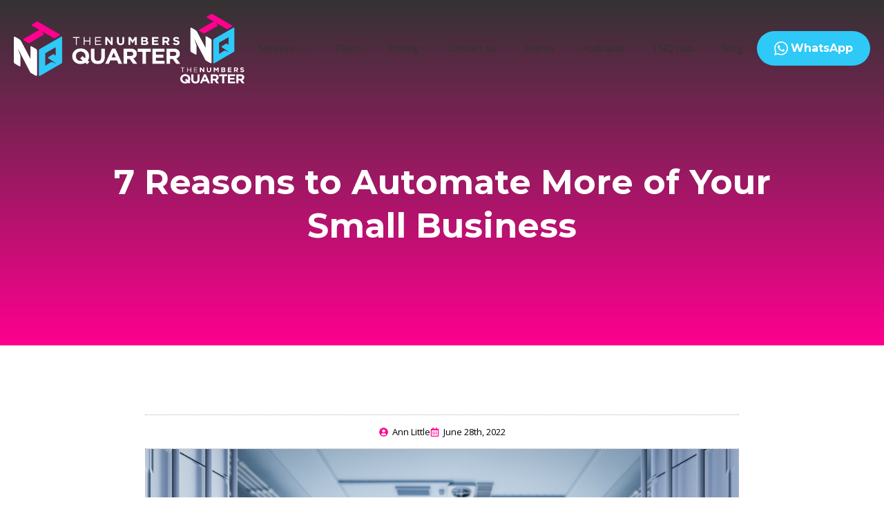

--- FILE ---
content_type: text/html; charset=UTF-8
request_url: https://thenumbersquarter.co.uk/7-reasons-to-automate-more-of-your-small-business/
body_size: 36304
content:
    <!doctype html>
    <html lang="en-GB" prefix="og: https://ogp.me/ns#">

    <head>
        <meta charset="UTF-8">
        <meta name="viewport" content="width=device-width, initial-scale=1">
                    <link rel='stylesheet' data-href="https://thenumbersquarter.co.uk/wp-content/cache/flying-press/fba37ecb55dc.normalize.min.css">
                
<!-- Search Engine Optimization by Rank Math - https://rankmath.com/ -->
<title>7 Reasons to Automate More of Your Small Business | thenumbersquarter.co.uk</title>
<style>.flying-press-lazy-bg{background-image:none!important;}</style>
<link rel='preload' href='https://thenumbersquarter.co.uk/wp-content/uploads/2022/06/TNQ-Icon-white1-768x768.png' as='image' fetchpriority='high' />
<link rel='preload' href='https://thenumbersquarter.co.uk/wp-content/uploads/2022/06/TNQ-Logo-Horizontal-White-300x98.png' as='image' imagesrcset='https://thenumbersquarter.co.uk/wp-content/uploads/2022/06/TNQ-Logo-Horizontal-White.png 2000w, https://thenumbersquarter.co.uk/wp-content/uploads/2022/06/TNQ-Logo-Horizontal-White-300x98.png 300w, https://thenumbersquarter.co.uk/wp-content/uploads/2022/06/TNQ-Logo-Horizontal-White-1024x334.png 1024w, https://thenumbersquarter.co.uk/wp-content/uploads/2022/06/TNQ-Logo-Horizontal-White-768x251.png 768w, https://thenumbersquarter.co.uk/wp-content/uploads/2022/06/TNQ-Logo-Horizontal-White-1536x502.png 1536w' imagesizes='(max-width: 2000px) 100vw, 2000px'/>
<link rel='preload' href='https://thenumbersquarter.co.uk/wp-content/uploads/2022/11/blog-images-2.png' as='image' imagesrcset='https://thenumbersquarter.co.uk/wp-content/uploads/2022/11/blog-images-2.png 1200w, https://thenumbersquarter.co.uk/wp-content/uploads/2022/11/blog-images-2-300x200.png 300w, https://thenumbersquarter.co.uk/wp-content/uploads/2022/11/blog-images-2-1024x683.png 1024w, https://thenumbersquarter.co.uk/wp-content/uploads/2022/11/blog-images-2-768x512.png 768w' imagesizes='(max-width: 1200px) 100vw, 1200px'/>
<link rel='preload' href='https://thenumbersquarter.co.uk/wp-content/cache/flying-press/JTUSjIg1_i6t8kCHKm459WlhyyTh89Y.woff2' as='font' type='font/woff2' fetchpriority='high' crossorigin='anonymous'><link rel='preload' href='https://thenumbersquarter.co.uk/wp-content/cache/flying-press/memvYaGs126MiZpBA-UvWbX2vVnXBbObj2OVTS-mu0SC55I.woff2' as='font' type='font/woff2' fetchpriority='high' crossorigin='anonymous'>
<style id="flying-press-css">html{scroll-behavior:smooth}*,:before,:after{box-sizing:border-box}body{background-color:#fff;font-family:system-ui,-apple-system,Segoe UI,Roboto,Helvetica,Arial,sans-serif,Apple Color Emoji,Segoe UI Emoji}img{vertical-align:middle;block-size:auto;max-inline-size:100%;display:inline-block}html{-webkit-text-size-adjust:100%;line-height:1.4}h1,h2,h3,h4,h5,h6{line-height:1.2}body{margin:0}h1{margin:.67em 0;font-size:2em}a{background-color:#fff0}img{border-style:none}button,input,optgroup,select,textarea{margin:0;font-family:inherit;font-size:100%;line-height:1.15}button,input{overflow:visible}button,select{text-transform:none}button,[type=button],[type=reset],[type=submit]{-webkit-appearance:button}button::-moz-focus-inner,[type=button]::-moz-focus-inner,[type=reset]::-moz-focus-inner,[type=submit]::-moz-focus-inner{border-style:none;padding:0}button:-moz-focusring,[type=button]:-moz-focusring,[type=reset]:-moz-focusring,[type=submit]:-moz-focusring{outline:1px dotted buttontext}[type=checkbox],[type=radio]{box-sizing:border-box;padding:0}[type=number]::-webkit-inner-spin-button,[type=number]::-webkit-outer-spin-button{height:auto}[type=search]{-webkit-appearance:textfield;outline-offset:-2px}[type=search]::-webkit-search-decoration{-webkit-appearance:none}::-webkit-file-upload-button{-webkit-appearance:button;font:inherit}.breakdance .section-background-overlay{position:absolute;inset:0}@keyframes breakdance-section-gradient-x{0%{background-position:0}50%{background-position:100%}to{background-position:0}}@keyframes breakdance-section-gradient-y{0%{background-position:60% 0}50%{background-position:40% 100%}to{background-position:60% 0}}.breakdance-menu{--menu-background:#fff;--menu-max-height:calc(100vh - var(--mobile-buffer-y));--menu-alignment:flex-start;--menu-duration:var(--bde-transition-duration,.3s);--menu-base-font-size:.875em;--mobile-offset-y:calc(100% + 15px);--mobile-offset-x:0;--mobile-offcanvas-width:400px;--mobile-topbar-padding:15px;--mobile-topbar-logo-width:110px;--mobile-topbar-logo-order:-1;--mobile-topbar-close-button-size:20px;--mobile-topbar-close-button-color:var(--bde-headings-color);--mobile-topbar-close-button-color-hover:var(--mobile-topbar-close-button-color);--mobile-topbar-close-button-bar-height:2px;--toggle-background-color:transparent;--toggle-background-color-hover:var(--toggle-background-color);--toggle-active-background-color:var(--toggle-background-color);--toggle-padding:0px;--toggle-radius:0px;--toggle-layer-width:32px;--toggle-layer-height:4px;--toggle-layer-spacing:6px;--toggle-layer-color:var(--bde-headings-color);--toggle-layer-color-hover:var(--toggle-layer-color);--toggle-layer-color-active:var(--toggle-layer-color);--toggle-layer-border-radius:0px;--links-gap:0px;--link-padding-top:20px;--link-padding-bottom:20px;--link-padding-left:20px;--link-padding-right:20px;--link-color:var(--bde-headings-color);--link-color-hover:var(--link-color);--link-background-color:transparent;--link-background-color-hover:var(--link-background-color);--link-alignment:space-between;--link-effect-thickness:3px;--link-effect-color:var(--link-color);--link-effect-color-hover:var(--link-effect-color);--link-effect-radius:0px;--link-color-active:var(--link-color);--link-background-color-active:var(--link-background-color);--link-arrow-display:block;--link-arrow-color:var(--link-color);--link-arrow-color-hover:var(--link-color-hover);--link-arrow-size:10px;--link-arrow-gap:8px;--link-arrow-offset-y:0px;--link-arrow-close-rotation:0deg;--link-arrow-open-rotation:-180deg;--link-arrow-rotation:var(--link-arrow-close-rotation);--link-border:1px solid var(--link-border-color);--link-border-color:#eee;--dropdown-animation-duration:var(--menu-duration);--dropdown-caret-display:block;--dropdown-caret-radius:3px;--dropdown-caret-size:12px;--dropdown-background-color:#fff;--dropdown-custom-offset-y:20px;--dropdown-edge-offset:20px;--dropdown-border-radius:8px;--dropdown-custom-width:500px;--dropdown-section-padding:30px;--dropdown-section-gap:var(--gap-lg);--dropdown-links-gap:var(--gap-sm);--dropdown-link-color:var(--bde-headings-color);--dropdown-link-icon-display:block;--dropdown-link-icon-size:16px;--dropdown-link-icon-spacing:10px;--dropdown-link-icon-alignment:center;--dropdown-link-description-display:block;--dropdown-link-description-spacing:0px;--dropdown-link-icon-x:0px;--dropdown-link-icon-y:0px;--dropdown-link-img-opacity:1;--dropdown-link-img-opacity-hover:1;--dropdown-columns-stack:row;--dropdown-columns-gap:var(--gap-xl);--dropdown-column-title-spacing:0px;--dropdown-sections-stack:column;--dropdown-section-light-background:#fff;--dropdown-section-dark-background:#f6f9fc;--gap-xl:60px;--gap-lg:30px;--gap-sm:15px;--gap-xs:10px;--gap-none:0;--arrow-icon:url("data:image/svg+xml,%3Csvg xmlns='http://www.w3.org/2000/svg' viewBox='0 0 448 512'%3E%3Cpath d='M441.9 167.3l-19.8-19.8c-4.7-4.7-12.3-4.7-17 0L224 328.2 42.9 147.5c-4.7-4.7-12.3-4.7-17 0L6.1 167.3c-4.7 4.7-4.7 12.3 0 17l209.4 209.4c4.7 4.7 12.3 4.7 17 0l209.4-209.4c4.7-4.7 4.7-12.3 0-17z'%3E%3C/path%3E%3C/svg%3E");--mobile-link-padding-top:20px;--mobile-link-padding-bottom:20px;--mobile-link-padding-left:20px;--mobile-link-padding-right:20px;--mobile-link-level-2-padding-top:12px;--mobile-link-level-2-padding-bottom:12px;--mobile-link-level-2-padding-left:25px;--mobile-link-level-2-padding-right:20px;--mobile-link-level-3-padding-top:12px;--mobile-link-level-3-padding-bottom:12px;--mobile-link-level-3-padding-left:30px;--mobile-link-level-3-padding-right:30px;-webkit-tap-highlight-color:#fff0;-webkit-font-smoothing:antialiased;text-align:left;height:var(--menu-height);position:relative}:root .breakdance-menu{display:flex}.breakdance-menu-list{align-items:center;justify-content:var(--menu-alignment);gap:var(--links-gap);margin:0;padding:0;list-style-type:none;display:flex}.breakdance-menu-list>.bde-button{margin-left:15px}.breakdance-menu-item{position:relative}.breakdance-menu-item:hover{color:var(--link-color-hover);background-color:var(--link-background-color-hover)}.breakdance-menu-item:hover .breakdance-menu-link-arrow:after{background-color:var(--link-arrow-color-hover)}.breakdance-menu .breakdance-menu-link{z-index:1;align-items:center;justify-content:var(--link-alignment);font-size:var(--menu-base-font-size);color:var(--link-color);padding:var(--link-padding-top)var(--link-padding-right)var(--link-padding-bottom)var(--link-padding-left);background-color:var(--link-background-color);cursor:pointer;-webkit-user-select:none;-moz-user-select:none;user-select:none;white-space:nowrap;transition:var(--menu-duration)color ease,var(--menu-duration)background-color ease;border:none;flex-direction:row;flex:1;margin:0;font-family:inherit;font-weight:500;line-height:1;text-decoration:none;display:flex;position:relative}.breakdance-menu .breakdance-menu-link:hover{color:inherit}.breakdance-menu-link-arrow{z-index:1;padding:var(--link-padding-top)var(--link-padding-right)var(--link-padding-bottom)0;cursor:pointer;background-color:#fff0;border:none;align-self:stretch;position:relative}.breakdance-menu-link-arrow:after{content:"";display:var(--link-arrow-display);-webkit-mask-image:var(--arrow-icon);mask-image:var(--arrow-icon);margin-left:var(--link-arrow-gap);font-size:var(--link-arrow-size);background-color:var(--link-arrow-color);width:1em;height:1em;transform:translateY(var(--link-arrow-offset-y))rotate(var(--link-arrow-rotation));transition:var(--menu-duration)transform ease,var(--menu-duration)background-color ease;flex-shrink:0;-webkit-mask-position:50%;mask-position:50%;-webkit-mask-size:cover;mask-size:cover}@-moz-document url-prefix(){.breakdance-menu-link-arrow:after{transition:none!important}}.breakdance-dropdown{--dropdown-offset-x:0px;--dropdown-caret-x:0px;--translate-x:0px;--translate-y:0px;--rotate-x:0deg;--scale:1;position:relative}.breakdance-dropdown .breakdance-menu-link{padding-right:0}.breakdance-dropdown-toggle{align-items:center;display:flex;position:relative}.breakdance-dropdown-floater{top:calc(var(--dropdown-offset-y) + var(--dropdown-custom-offset-y));left:var(--dropdown-offset-x);z-index:var(--bde-z-index-menu-dropdown);opacity:0;visibility:hidden;pointer-events:none;backface-visibility:hidden;min-width:100%;transform:translate(var(--translate-x))translateY(var(--translate-y))rotateX(var(--rotate-x))scale(var(--scale))translateZ(0);position:absolute}.breakdance-dropdown--top .breakdance-dropdown-floater{top:calc(var(--dropdown-offset-y) - var(--dropdown-custom-offset-y))}.breakdance-dropdown-caret{top:calc(var(--dropdown-caret-size)/2*-1);left:var(--dropdown-caret-x);z-index:1;display:var(--dropdown-caret-display);width:calc(var(--dropdown-caret-size)*2);height:var(--dropdown-caret-size);pointer-events:none;position:absolute;overflow:hidden;transform:translateY(-50%)}.breakdance-dropdown-caret:before{content:"";bottom:calc(var(--dropdown-caret-size)/2*-1);width:var(--dropdown-caret-size);height:var(--dropdown-caret-size);background-color:var(--dropdown-caret-color,var(--dropdown-background-color));border-top-left-radius:var(--dropdown-caret-radius);backface-visibility:hidden;display:block;position:absolute;left:50%;transform:translate(-50%)rotate(45deg)translateZ(0)}.breakdance-dropdown--top .breakdance-dropdown-caret{border-top-left-radius:0;border-bottom-right-radius:var(--dropdown-caret-radius);top:100%;transform:translate(-50%)}.breakdance-dropdown--top .breakdance-dropdown-caret:before{top:calc(var(--dropdown-caret-size)/2*-1);border-top-left-radius:0;border-bottom-right-radius:var(--dropdown-caret-radius)}.breakdance-dropdown-caret--hide{display:none}.breakdance-dropdown-body{z-index:1;flex-grow:1;flex-direction:var(--dropdown-sections-stack);background-color:var(--dropdown-background-color);border-radius:var(--dropdown-border-radius);width:100%;display:flex;position:relative;overflow:hidden;box-shadow:0 50px 100px -20px #32325d40,0 30px 60px -30px #0000004d}.breakdance-dropdown-section{padding:var(--dropdown-section-padding);gap:var(--dropdown-section-gap);width:var(--dropdown-section-width);flex-wrap:wrap;display:flex}@-moz-document url-prefix(){}.breakdance-dropdown-links{gap:var(--dropdown-links-gap);flex-direction:column;margin:0;padding:0;list-style-type:none;display:flex}.breakdance-menu .breakdance-dropdown-link{font-size:var(--menu-base-font-size);color:var(--dropdown-link-color);white-space:nowrap;transition:var(--menu-duration)background-color ease;align-items:center;line-height:1.5;text-decoration:none;display:flex}.breakdance-menu .breakdance-dropdown-link:hover{background-color:var(--dropdown-link-background-color-hover);color:var(--dropdown-link-color)}.breakdance-dropdown-link__text{transition:var(--menu-duration)color ease;display:block}.breakdance-menu-topbar{padding:var(--mobile-topbar-padding);justify-content:space-between;display:none}.breakdance-menu-topbar-logo{max-width:100%;width:var(--mobile-topbar-logo-width);order:var(--mobile-topbar-logo-order);height:auto;display:flex}.breakdance-menu-topbar-logo img{width:100%;height:100%}.breakdance-menu-overlay{z-index:var(--bde-z-index-menu-backdrop);opacity:0;pointer-events:none;transition:var(--menu-duration)opacity ease;background-color:#00000040;position:fixed;inset:0}.breakdance-menu-close-button{font-size:var(--mobile-topbar-close-button-size);text-indent:-9999px;cursor:pointer;background:0 0;border:none;flex-shrink:0;width:1em;height:1em;margin:0;padding:0;position:relative;transform:rotate(45deg)}.breakdance-menu-close-button:hover:after,.breakdance-menu-close-button:hover:before{background-color:var(--mobile-topbar-close-button-color-hover)}.breakdance-menu-close-button:after,.breakdance-menu-close-button:before{content:"";background-color:var(--mobile-topbar-close-button-color);transition:var(--menu-duration)background-color ease;position:absolute}.breakdance-menu-close-button:after{width:var(--mobile-topbar-close-button-bar-height);height:100%;top:0;left:50%;transform:translate(-50%)}.breakdance-menu-close-button:before{width:100%;height:var(--mobile-topbar-close-button-bar-height);top:50%;left:0;transform:translateY(-50%)}.breakdance-dropdown--wp .breakdance-dropdown-links{gap:var(--dropdown-links-gap);width:100%}.breakdance-dropdown--wp .breakdance-dropdown-links .menu-item{gap:var(--dropdown-links-gap);flex-direction:column;display:flex}.breakdance-menu-toggle--squeeze .breakdance-menu-toggle-lines{transition-duration:75ms;transition-timing-function:cubic-bezier(.55,.055,.675,.19)}.breakdance-menu-toggle--squeeze .breakdance-menu-toggle-lines:before{transition:top 75ms .12s,opacity 75ms}.breakdance-menu-toggle--squeeze .breakdance-menu-toggle-lines:after{transition:bottom 75ms .12s,transform 75ms cubic-bezier(.55,.055,.675,.19)}.breakdance-menu-toggle{cursor:pointer;color:var(--toggle-layer-color);background-color:var(--toggle-background-color);backface-visibility:hidden;transition:var(--menu-duration)color ease,var(--menu-duration)background-color ease;padding:var(--toggle-padding);border-radius:var(--toggle-radius);min-height:var(--toggle-layer-width);box-sizing:content-box;border:none;align-items:center;display:none}.breakdance-menu-toggle:hover{color:var(--toggle-layer-color-hover);background-color:var(--toggle-background-color-hover)}.breakdance-menu-toggle-icon{width:var(--toggle-layer-width);height:calc(var(--toggle-layer-height)*3 + var(--toggle-layer-spacing)*2);display:inline-block;position:relative}.breakdance-menu-toggle-lines{margin-top:calc(var(--toggle-layer-height)/-2);display:block;top:50%}.breakdance-menu-toggle-lines,.breakdance-menu-toggle-lines:before,.breakdance-menu-toggle-lines:after{content:"";width:var(--toggle-layer-width);height:var(--toggle-layer-height);border-radius:var(--toggle-layer-border-radius);background-color:currentColor;transition:transform .15s;display:block;position:absolute}.breakdance-menu-toggle-lines:before{top:calc((var(--toggle-layer-spacing) + var(--toggle-layer-height))*-1)}.breakdance-menu-toggle-lines:after{bottom:calc((var(--toggle-layer-spacing) + var(--toggle-layer-height))*-1)}.breakdance-menu--effect .breakdance-menu-item:before{content:"";width:100%;height:var(--link-effect-thickness);background-color:var(--link-effect-color);transition:var(--menu-duration)transform ease,var(--menu-duration)opacity ease,var(--menu-duration)background-color ease;pointer-events:none;backface-visibility:hidden;display:block;position:absolute;top:0;left:0}.breakdance-menu--effect .breakdance-menu-item:hover:before{opacity:1;will-change:transform,opacity;background-color:var(--link-effect-color-hover);transform:none}.breakdance-menu--effect-background{--link-effect-color:#eee}.breakdance-menu--effect-background .breakdance-menu-item:before{border-radius:var(--link-effect-radius);width:100%;height:100%;inset:0}.breakdance-menu--effect-none .breakdance-menu-item:before{opacity:0}.breakdance-menu-item.bde-button:before{display:none}.breakdance-menu--anim-fade:not(.breakdance-menu--dropdown-slide) .breakdance-dropdown-floater{opacity:0;transition:opacity var(--dropdown-animation-duration)ease,visibility var(--dropdown-animation-duration)ease}.breakdance .bde-popup,.breakdance .bde-popup .breakdance-popup{opacity:0;visibility:hidden;z-index:-1;pointer-events:none}@font-face{font-display:swap;font-family:Montserrat;font-style:italic;font-weight:100;src:url(https://thenumbersquarter.co.uk/wp-content/cache/flying-press/JTUQjIg1_i6t8kCHKm459WxRxC7m0dR9pBOi.woff2)format("woff2");unicode-range:U+460-52F,U+1C80-1C8A,U+20B4,U+2DE0-2DFF,U+A640-A69F,U+FE2E-FE2F}@font-face{font-display:swap;font-family:Montserrat;font-style:italic;font-weight:100;src:url(https://thenumbersquarter.co.uk/wp-content/cache/flying-press/JTUQjIg1_i6t8kCHKm459WxRzS7m0dR9pBOi.woff2)format("woff2");unicode-range:U+301,U+400-45F,U+490-491,U+4B0-4B1,U+2116}@font-face{font-display:swap;font-family:Montserrat;font-style:italic;font-weight:100;src:url(https://thenumbersquarter.co.uk/wp-content/cache/flying-press/JTUQjIg1_i6t8kCHKm459WxRxi7m0dR9pBOi.woff2)format("woff2");unicode-range:U+102-103,U+110-111,U+128-129,U+168-169,U+1A0-1A1,U+1AF-1B0,U+300-301,U+303-304,U+308-309,U+323,U+329,U+1EA0-1EF9,U+20AB}@font-face{font-display:swap;font-family:Montserrat;font-style:italic;font-weight:100;src:url(https://thenumbersquarter.co.uk/wp-content/cache/flying-press/JTUQjIg1_i6t8kCHKm459WxRxy7m0dR9pBOi.woff2)format("woff2");unicode-range:U+100-2BA,U+2BD-2C5,U+2C7-2CC,U+2CE-2D7,U+2DD-2FF,U+304,U+308,U+329,U+1D00-1DBF,U+1E00-1E9F,U+1EF2-1EFF,U+2020,U+20A0-20AB,U+20AD-20C0,U+2113,U+2C60-2C7F,U+A720-A7FF}@font-face{font-display:swap;font-family:Montserrat;font-style:italic;font-weight:100;src:url(https://thenumbersquarter.co.uk/wp-content/cache/flying-press/JTUQjIg1_i6t8kCHKm459WxRyS7m0dR9pA.woff2)format("woff2");unicode-range:U+??,U+131,U+152-153,U+2BB-2BC,U+2C6,U+2DA,U+2DC,U+304,U+308,U+329,U+2000-206F,U+20AC,U+2122,U+2191,U+2193,U+2212,U+2215,U+FEFF,U+FFFD}@font-face{font-display:swap;font-family:Montserrat;font-style:italic;font-weight:200;src:url(https://thenumbersquarter.co.uk/wp-content/cache/flying-press/JTUQjIg1_i6t8kCHKm459WxRxC7m0dR9pBOi.woff2)format("woff2");unicode-range:U+460-52F,U+1C80-1C8A,U+20B4,U+2DE0-2DFF,U+A640-A69F,U+FE2E-FE2F}@font-face{font-display:swap;font-family:Montserrat;font-style:italic;font-weight:200;src:url(https://thenumbersquarter.co.uk/wp-content/cache/flying-press/JTUQjIg1_i6t8kCHKm459WxRzS7m0dR9pBOi.woff2)format("woff2");unicode-range:U+301,U+400-45F,U+490-491,U+4B0-4B1,U+2116}@font-face{font-display:swap;font-family:Montserrat;font-style:italic;font-weight:200;src:url(https://thenumbersquarter.co.uk/wp-content/cache/flying-press/JTUQjIg1_i6t8kCHKm459WxRxi7m0dR9pBOi.woff2)format("woff2");unicode-range:U+102-103,U+110-111,U+128-129,U+168-169,U+1A0-1A1,U+1AF-1B0,U+300-301,U+303-304,U+308-309,U+323,U+329,U+1EA0-1EF9,U+20AB}@font-face{font-display:swap;font-family:Montserrat;font-style:italic;font-weight:200;src:url(https://thenumbersquarter.co.uk/wp-content/cache/flying-press/JTUQjIg1_i6t8kCHKm459WxRxy7m0dR9pBOi.woff2)format("woff2");unicode-range:U+100-2BA,U+2BD-2C5,U+2C7-2CC,U+2CE-2D7,U+2DD-2FF,U+304,U+308,U+329,U+1D00-1DBF,U+1E00-1E9F,U+1EF2-1EFF,U+2020,U+20A0-20AB,U+20AD-20C0,U+2113,U+2C60-2C7F,U+A720-A7FF}@font-face{font-display:swap;font-family:Montserrat;font-style:italic;font-weight:200;src:url(https://thenumbersquarter.co.uk/wp-content/cache/flying-press/JTUQjIg1_i6t8kCHKm459WxRyS7m0dR9pA.woff2)format("woff2");unicode-range:U+??,U+131,U+152-153,U+2BB-2BC,U+2C6,U+2DA,U+2DC,U+304,U+308,U+329,U+2000-206F,U+20AC,U+2122,U+2191,U+2193,U+2212,U+2215,U+FEFF,U+FFFD}@font-face{font-display:swap;font-family:Montserrat;font-style:italic;font-weight:300;src:url(https://thenumbersquarter.co.uk/wp-content/cache/flying-press/JTUQjIg1_i6t8kCHKm459WxRxC7m0dR9pBOi.woff2)format("woff2");unicode-range:U+460-52F,U+1C80-1C8A,U+20B4,U+2DE0-2DFF,U+A640-A69F,U+FE2E-FE2F}@font-face{font-display:swap;font-family:Montserrat;font-style:italic;font-weight:300;src:url(https://thenumbersquarter.co.uk/wp-content/cache/flying-press/JTUQjIg1_i6t8kCHKm459WxRzS7m0dR9pBOi.woff2)format("woff2");unicode-range:U+301,U+400-45F,U+490-491,U+4B0-4B1,U+2116}@font-face{font-display:swap;font-family:Montserrat;font-style:italic;font-weight:300;src:url(https://thenumbersquarter.co.uk/wp-content/cache/flying-press/JTUQjIg1_i6t8kCHKm459WxRxi7m0dR9pBOi.woff2)format("woff2");unicode-range:U+102-103,U+110-111,U+128-129,U+168-169,U+1A0-1A1,U+1AF-1B0,U+300-301,U+303-304,U+308-309,U+323,U+329,U+1EA0-1EF9,U+20AB}@font-face{font-display:swap;font-family:Montserrat;font-style:italic;font-weight:300;src:url(https://thenumbersquarter.co.uk/wp-content/cache/flying-press/JTUQjIg1_i6t8kCHKm459WxRxy7m0dR9pBOi.woff2)format("woff2");unicode-range:U+100-2BA,U+2BD-2C5,U+2C7-2CC,U+2CE-2D7,U+2DD-2FF,U+304,U+308,U+329,U+1D00-1DBF,U+1E00-1E9F,U+1EF2-1EFF,U+2020,U+20A0-20AB,U+20AD-20C0,U+2113,U+2C60-2C7F,U+A720-A7FF}@font-face{font-display:swap;font-family:Montserrat;font-style:italic;font-weight:300;src:url(https://thenumbersquarter.co.uk/wp-content/cache/flying-press/JTUQjIg1_i6t8kCHKm459WxRyS7m0dR9pA.woff2)format("woff2");unicode-range:U+??,U+131,U+152-153,U+2BB-2BC,U+2C6,U+2DA,U+2DC,U+304,U+308,U+329,U+2000-206F,U+20AC,U+2122,U+2191,U+2193,U+2212,U+2215,U+FEFF,U+FFFD}@font-face{font-display:swap;font-family:Montserrat;font-style:italic;font-weight:400;src:url(https://thenumbersquarter.co.uk/wp-content/cache/flying-press/JTUQjIg1_i6t8kCHKm459WxRxC7m0dR9pBOi.woff2)format("woff2");unicode-range:U+460-52F,U+1C80-1C8A,U+20B4,U+2DE0-2DFF,U+A640-A69F,U+FE2E-FE2F}@font-face{font-display:swap;font-family:Montserrat;font-style:italic;font-weight:400;src:url(https://thenumbersquarter.co.uk/wp-content/cache/flying-press/JTUQjIg1_i6t8kCHKm459WxRzS7m0dR9pBOi.woff2)format("woff2");unicode-range:U+301,U+400-45F,U+490-491,U+4B0-4B1,U+2116}@font-face{font-display:swap;font-family:Montserrat;font-style:italic;font-weight:400;src:url(https://thenumbersquarter.co.uk/wp-content/cache/flying-press/JTUQjIg1_i6t8kCHKm459WxRxi7m0dR9pBOi.woff2)format("woff2");unicode-range:U+102-103,U+110-111,U+128-129,U+168-169,U+1A0-1A1,U+1AF-1B0,U+300-301,U+303-304,U+308-309,U+323,U+329,U+1EA0-1EF9,U+20AB}@font-face{font-display:swap;font-family:Montserrat;font-style:italic;font-weight:400;src:url(https://thenumbersquarter.co.uk/wp-content/cache/flying-press/JTUQjIg1_i6t8kCHKm459WxRxy7m0dR9pBOi.woff2)format("woff2");unicode-range:U+100-2BA,U+2BD-2C5,U+2C7-2CC,U+2CE-2D7,U+2DD-2FF,U+304,U+308,U+329,U+1D00-1DBF,U+1E00-1E9F,U+1EF2-1EFF,U+2020,U+20A0-20AB,U+20AD-20C0,U+2113,U+2C60-2C7F,U+A720-A7FF}@font-face{font-display:swap;font-family:Montserrat;font-style:italic;font-weight:400;src:url(https://thenumbersquarter.co.uk/wp-content/cache/flying-press/JTUQjIg1_i6t8kCHKm459WxRyS7m0dR9pA.woff2)format("woff2");unicode-range:U+??,U+131,U+152-153,U+2BB-2BC,U+2C6,U+2DA,U+2DC,U+304,U+308,U+329,U+2000-206F,U+20AC,U+2122,U+2191,U+2193,U+2212,U+2215,U+FEFF,U+FFFD}@font-face{font-display:swap;font-family:Montserrat;font-style:italic;font-weight:500;src:url(https://thenumbersquarter.co.uk/wp-content/cache/flying-press/JTUQjIg1_i6t8kCHKm459WxRxC7m0dR9pBOi.woff2)format("woff2");unicode-range:U+460-52F,U+1C80-1C8A,U+20B4,U+2DE0-2DFF,U+A640-A69F,U+FE2E-FE2F}@font-face{font-display:swap;font-family:Montserrat;font-style:italic;font-weight:500;src:url(https://thenumbersquarter.co.uk/wp-content/cache/flying-press/JTUQjIg1_i6t8kCHKm459WxRzS7m0dR9pBOi.woff2)format("woff2");unicode-range:U+301,U+400-45F,U+490-491,U+4B0-4B1,U+2116}@font-face{font-display:swap;font-family:Montserrat;font-style:italic;font-weight:500;src:url(https://thenumbersquarter.co.uk/wp-content/cache/flying-press/JTUQjIg1_i6t8kCHKm459WxRxi7m0dR9pBOi.woff2)format("woff2");unicode-range:U+102-103,U+110-111,U+128-129,U+168-169,U+1A0-1A1,U+1AF-1B0,U+300-301,U+303-304,U+308-309,U+323,U+329,U+1EA0-1EF9,U+20AB}@font-face{font-display:swap;font-family:Montserrat;font-style:italic;font-weight:500;src:url(https://thenumbersquarter.co.uk/wp-content/cache/flying-press/JTUQjIg1_i6t8kCHKm459WxRxy7m0dR9pBOi.woff2)format("woff2");unicode-range:U+100-2BA,U+2BD-2C5,U+2C7-2CC,U+2CE-2D7,U+2DD-2FF,U+304,U+308,U+329,U+1D00-1DBF,U+1E00-1E9F,U+1EF2-1EFF,U+2020,U+20A0-20AB,U+20AD-20C0,U+2113,U+2C60-2C7F,U+A720-A7FF}@font-face{font-display:swap;font-family:Montserrat;font-style:italic;font-weight:500;src:url(https://thenumbersquarter.co.uk/wp-content/cache/flying-press/JTUQjIg1_i6t8kCHKm459WxRyS7m0dR9pA.woff2)format("woff2");unicode-range:U+??,U+131,U+152-153,U+2BB-2BC,U+2C6,U+2DA,U+2DC,U+304,U+308,U+329,U+2000-206F,U+20AC,U+2122,U+2191,U+2193,U+2212,U+2215,U+FEFF,U+FFFD}@font-face{font-display:swap;font-family:Montserrat;font-style:italic;font-weight:600;src:url(https://thenumbersquarter.co.uk/wp-content/cache/flying-press/JTUQjIg1_i6t8kCHKm459WxRxC7m0dR9pBOi.woff2)format("woff2");unicode-range:U+460-52F,U+1C80-1C8A,U+20B4,U+2DE0-2DFF,U+A640-A69F,U+FE2E-FE2F}@font-face{font-display:swap;font-family:Montserrat;font-style:italic;font-weight:600;src:url(https://thenumbersquarter.co.uk/wp-content/cache/flying-press/JTUQjIg1_i6t8kCHKm459WxRzS7m0dR9pBOi.woff2)format("woff2");unicode-range:U+301,U+400-45F,U+490-491,U+4B0-4B1,U+2116}@font-face{font-display:swap;font-family:Montserrat;font-style:italic;font-weight:600;src:url(https://thenumbersquarter.co.uk/wp-content/cache/flying-press/JTUQjIg1_i6t8kCHKm459WxRxi7m0dR9pBOi.woff2)format("woff2");unicode-range:U+102-103,U+110-111,U+128-129,U+168-169,U+1A0-1A1,U+1AF-1B0,U+300-301,U+303-304,U+308-309,U+323,U+329,U+1EA0-1EF9,U+20AB}@font-face{font-display:swap;font-family:Montserrat;font-style:italic;font-weight:600;src:url(https://thenumbersquarter.co.uk/wp-content/cache/flying-press/JTUQjIg1_i6t8kCHKm459WxRxy7m0dR9pBOi.woff2)format("woff2");unicode-range:U+100-2BA,U+2BD-2C5,U+2C7-2CC,U+2CE-2D7,U+2DD-2FF,U+304,U+308,U+329,U+1D00-1DBF,U+1E00-1E9F,U+1EF2-1EFF,U+2020,U+20A0-20AB,U+20AD-20C0,U+2113,U+2C60-2C7F,U+A720-A7FF}@font-face{font-display:swap;font-family:Montserrat;font-style:italic;font-weight:600;src:url(https://thenumbersquarter.co.uk/wp-content/cache/flying-press/JTUQjIg1_i6t8kCHKm459WxRyS7m0dR9pA.woff2)format("woff2");unicode-range:U+??,U+131,U+152-153,U+2BB-2BC,U+2C6,U+2DA,U+2DC,U+304,U+308,U+329,U+2000-206F,U+20AC,U+2122,U+2191,U+2193,U+2212,U+2215,U+FEFF,U+FFFD}@font-face{font-display:swap;font-family:Montserrat;font-style:italic;font-weight:700;src:url(https://thenumbersquarter.co.uk/wp-content/cache/flying-press/JTUQjIg1_i6t8kCHKm459WxRxC7m0dR9pBOi.woff2)format("woff2");unicode-range:U+460-52F,U+1C80-1C8A,U+20B4,U+2DE0-2DFF,U+A640-A69F,U+FE2E-FE2F}@font-face{font-display:swap;font-family:Montserrat;font-style:italic;font-weight:700;src:url(https://thenumbersquarter.co.uk/wp-content/cache/flying-press/JTUQjIg1_i6t8kCHKm459WxRzS7m0dR9pBOi.woff2)format("woff2");unicode-range:U+301,U+400-45F,U+490-491,U+4B0-4B1,U+2116}@font-face{font-display:swap;font-family:Montserrat;font-style:italic;font-weight:700;src:url(https://thenumbersquarter.co.uk/wp-content/cache/flying-press/JTUQjIg1_i6t8kCHKm459WxRxi7m0dR9pBOi.woff2)format("woff2");unicode-range:U+102-103,U+110-111,U+128-129,U+168-169,U+1A0-1A1,U+1AF-1B0,U+300-301,U+303-304,U+308-309,U+323,U+329,U+1EA0-1EF9,U+20AB}@font-face{font-display:swap;font-family:Montserrat;font-style:italic;font-weight:700;src:url(https://thenumbersquarter.co.uk/wp-content/cache/flying-press/JTUQjIg1_i6t8kCHKm459WxRxy7m0dR9pBOi.woff2)format("woff2");unicode-range:U+100-2BA,U+2BD-2C5,U+2C7-2CC,U+2CE-2D7,U+2DD-2FF,U+304,U+308,U+329,U+1D00-1DBF,U+1E00-1E9F,U+1EF2-1EFF,U+2020,U+20A0-20AB,U+20AD-20C0,U+2113,U+2C60-2C7F,U+A720-A7FF}@font-face{font-display:swap;font-family:Montserrat;font-style:italic;font-weight:700;src:url(https://thenumbersquarter.co.uk/wp-content/cache/flying-press/JTUQjIg1_i6t8kCHKm459WxRyS7m0dR9pA.woff2)format("woff2");unicode-range:U+??,U+131,U+152-153,U+2BB-2BC,U+2C6,U+2DA,U+2DC,U+304,U+308,U+329,U+2000-206F,U+20AC,U+2122,U+2191,U+2193,U+2212,U+2215,U+FEFF,U+FFFD}@font-face{font-display:swap;font-family:Montserrat;font-style:italic;font-weight:800;src:url(https://thenumbersquarter.co.uk/wp-content/cache/flying-press/JTUQjIg1_i6t8kCHKm459WxRxC7m0dR9pBOi.woff2)format("woff2");unicode-range:U+460-52F,U+1C80-1C8A,U+20B4,U+2DE0-2DFF,U+A640-A69F,U+FE2E-FE2F}@font-face{font-display:swap;font-family:Montserrat;font-style:italic;font-weight:800;src:url(https://thenumbersquarter.co.uk/wp-content/cache/flying-press/JTUQjIg1_i6t8kCHKm459WxRzS7m0dR9pBOi.woff2)format("woff2");unicode-range:U+301,U+400-45F,U+490-491,U+4B0-4B1,U+2116}@font-face{font-display:swap;font-family:Montserrat;font-style:italic;font-weight:800;src:url(https://thenumbersquarter.co.uk/wp-content/cache/flying-press/JTUQjIg1_i6t8kCHKm459WxRxi7m0dR9pBOi.woff2)format("woff2");unicode-range:U+102-103,U+110-111,U+128-129,U+168-169,U+1A0-1A1,U+1AF-1B0,U+300-301,U+303-304,U+308-309,U+323,U+329,U+1EA0-1EF9,U+20AB}@font-face{font-display:swap;font-family:Montserrat;font-style:italic;font-weight:800;src:url(https://thenumbersquarter.co.uk/wp-content/cache/flying-press/JTUQjIg1_i6t8kCHKm459WxRxy7m0dR9pBOi.woff2)format("woff2");unicode-range:U+100-2BA,U+2BD-2C5,U+2C7-2CC,U+2CE-2D7,U+2DD-2FF,U+304,U+308,U+329,U+1D00-1DBF,U+1E00-1E9F,U+1EF2-1EFF,U+2020,U+20A0-20AB,U+20AD-20C0,U+2113,U+2C60-2C7F,U+A720-A7FF}@font-face{font-display:swap;font-family:Montserrat;font-style:italic;font-weight:800;src:url(https://thenumbersquarter.co.uk/wp-content/cache/flying-press/JTUQjIg1_i6t8kCHKm459WxRyS7m0dR9pA.woff2)format("woff2");unicode-range:U+??,U+131,U+152-153,U+2BB-2BC,U+2C6,U+2DA,U+2DC,U+304,U+308,U+329,U+2000-206F,U+20AC,U+2122,U+2191,U+2193,U+2212,U+2215,U+FEFF,U+FFFD}@font-face{font-display:swap;font-family:Montserrat;font-style:italic;font-weight:900;src:url(https://thenumbersquarter.co.uk/wp-content/cache/flying-press/JTUQjIg1_i6t8kCHKm459WxRxC7m0dR9pBOi.woff2)format("woff2");unicode-range:U+460-52F,U+1C80-1C8A,U+20B4,U+2DE0-2DFF,U+A640-A69F,U+FE2E-FE2F}@font-face{font-display:swap;font-family:Montserrat;font-style:italic;font-weight:900;src:url(https://thenumbersquarter.co.uk/wp-content/cache/flying-press/JTUQjIg1_i6t8kCHKm459WxRzS7m0dR9pBOi.woff2)format("woff2");unicode-range:U+301,U+400-45F,U+490-491,U+4B0-4B1,U+2116}@font-face{font-display:swap;font-family:Montserrat;font-style:italic;font-weight:900;src:url(https://thenumbersquarter.co.uk/wp-content/cache/flying-press/JTUQjIg1_i6t8kCHKm459WxRxi7m0dR9pBOi.woff2)format("woff2");unicode-range:U+102-103,U+110-111,U+128-129,U+168-169,U+1A0-1A1,U+1AF-1B0,U+300-301,U+303-304,U+308-309,U+323,U+329,U+1EA0-1EF9,U+20AB}@font-face{font-display:swap;font-family:Montserrat;font-style:italic;font-weight:900;src:url(https://thenumbersquarter.co.uk/wp-content/cache/flying-press/JTUQjIg1_i6t8kCHKm459WxRxy7m0dR9pBOi.woff2)format("woff2");unicode-range:U+100-2BA,U+2BD-2C5,U+2C7-2CC,U+2CE-2D7,U+2DD-2FF,U+304,U+308,U+329,U+1D00-1DBF,U+1E00-1E9F,U+1EF2-1EFF,U+2020,U+20A0-20AB,U+20AD-20C0,U+2113,U+2C60-2C7F,U+A720-A7FF}@font-face{font-display:swap;font-family:Montserrat;font-style:italic;font-weight:900;src:url(https://thenumbersquarter.co.uk/wp-content/cache/flying-press/JTUQjIg1_i6t8kCHKm459WxRyS7m0dR9pA.woff2)format("woff2");unicode-range:U+??,U+131,U+152-153,U+2BB-2BC,U+2C6,U+2DA,U+2DC,U+304,U+308,U+329,U+2000-206F,U+20AC,U+2122,U+2191,U+2193,U+2212,U+2215,U+FEFF,U+FFFD}@font-face{font-display:swap;font-family:Montserrat;font-style:normal;font-weight:100;src:url(https://thenumbersquarter.co.uk/wp-content/cache/flying-press/JTUSjIg1_i6t8kCHKm459WRhyyTh89ZNpQ.woff2)format("woff2");unicode-range:U+460-52F,U+1C80-1C8A,U+20B4,U+2DE0-2DFF,U+A640-A69F,U+FE2E-FE2F}@font-face{font-display:swap;font-family:Montserrat;font-style:normal;font-weight:100;src:url(https://thenumbersquarter.co.uk/wp-content/cache/flying-press/JTUSjIg1_i6t8kCHKm459W1hyyTh89ZNpQ.woff2)format("woff2");unicode-range:U+301,U+400-45F,U+490-491,U+4B0-4B1,U+2116}@font-face{font-display:swap;font-family:Montserrat;font-style:normal;font-weight:100;src:url(https://thenumbersquarter.co.uk/wp-content/cache/flying-press/JTUSjIg1_i6t8kCHKm459WZhyyTh89ZNpQ.woff2)format("woff2");unicode-range:U+102-103,U+110-111,U+128-129,U+168-169,U+1A0-1A1,U+1AF-1B0,U+300-301,U+303-304,U+308-309,U+323,U+329,U+1EA0-1EF9,U+20AB}@font-face{font-display:swap;font-family:Montserrat;font-style:normal;font-weight:100;src:url(https://thenumbersquarter.co.uk/wp-content/cache/flying-press/JTUSjIg1_i6t8kCHKm459WdhyyTh89ZNpQ.woff2)format("woff2");unicode-range:U+100-2BA,U+2BD-2C5,U+2C7-2CC,U+2CE-2D7,U+2DD-2FF,U+304,U+308,U+329,U+1D00-1DBF,U+1E00-1E9F,U+1EF2-1EFF,U+2020,U+20A0-20AB,U+20AD-20C0,U+2113,U+2C60-2C7F,U+A720-A7FF}@font-face{font-display:swap;font-family:Montserrat;font-style:normal;font-weight:100;src:url(https://thenumbersquarter.co.uk/wp-content/cache/flying-press/JTUSjIg1_i6t8kCHKm459WlhyyTh89Y.woff2)format("woff2");unicode-range:U+??,U+131,U+152-153,U+2BB-2BC,U+2C6,U+2DA,U+2DC,U+304,U+308,U+329,U+2000-206F,U+20AC,U+2122,U+2191,U+2193,U+2212,U+2215,U+FEFF,U+FFFD}@font-face{font-display:swap;font-family:Montserrat;font-style:normal;font-weight:200;src:url(https://thenumbersquarter.co.uk/wp-content/cache/flying-press/JTUSjIg1_i6t8kCHKm459WRhyyTh89ZNpQ.woff2)format("woff2");unicode-range:U+460-52F,U+1C80-1C8A,U+20B4,U+2DE0-2DFF,U+A640-A69F,U+FE2E-FE2F}@font-face{font-display:swap;font-family:Montserrat;font-style:normal;font-weight:200;src:url(https://thenumbersquarter.co.uk/wp-content/cache/flying-press/JTUSjIg1_i6t8kCHKm459W1hyyTh89ZNpQ.woff2)format("woff2");unicode-range:U+301,U+400-45F,U+490-491,U+4B0-4B1,U+2116}@font-face{font-display:swap;font-family:Montserrat;font-style:normal;font-weight:200;src:url(https://thenumbersquarter.co.uk/wp-content/cache/flying-press/JTUSjIg1_i6t8kCHKm459WZhyyTh89ZNpQ.woff2)format("woff2");unicode-range:U+102-103,U+110-111,U+128-129,U+168-169,U+1A0-1A1,U+1AF-1B0,U+300-301,U+303-304,U+308-309,U+323,U+329,U+1EA0-1EF9,U+20AB}@font-face{font-display:swap;font-family:Montserrat;font-style:normal;font-weight:200;src:url(https://thenumbersquarter.co.uk/wp-content/cache/flying-press/JTUSjIg1_i6t8kCHKm459WdhyyTh89ZNpQ.woff2)format("woff2");unicode-range:U+100-2BA,U+2BD-2C5,U+2C7-2CC,U+2CE-2D7,U+2DD-2FF,U+304,U+308,U+329,U+1D00-1DBF,U+1E00-1E9F,U+1EF2-1EFF,U+2020,U+20A0-20AB,U+20AD-20C0,U+2113,U+2C60-2C7F,U+A720-A7FF}@font-face{font-display:swap;font-family:Montserrat;font-style:normal;font-weight:200;src:url(https://thenumbersquarter.co.uk/wp-content/cache/flying-press/JTUSjIg1_i6t8kCHKm459WlhyyTh89Y.woff2)format("woff2");unicode-range:U+??,U+131,U+152-153,U+2BB-2BC,U+2C6,U+2DA,U+2DC,U+304,U+308,U+329,U+2000-206F,U+20AC,U+2122,U+2191,U+2193,U+2212,U+2215,U+FEFF,U+FFFD}@font-face{font-display:swap;font-family:Montserrat;font-style:normal;font-weight:300;src:url(https://thenumbersquarter.co.uk/wp-content/cache/flying-press/JTUSjIg1_i6t8kCHKm459WRhyyTh89ZNpQ.woff2)format("woff2");unicode-range:U+460-52F,U+1C80-1C8A,U+20B4,U+2DE0-2DFF,U+A640-A69F,U+FE2E-FE2F}@font-face{font-display:swap;font-family:Montserrat;font-style:normal;font-weight:300;src:url(https://thenumbersquarter.co.uk/wp-content/cache/flying-press/JTUSjIg1_i6t8kCHKm459W1hyyTh89ZNpQ.woff2)format("woff2");unicode-range:U+301,U+400-45F,U+490-491,U+4B0-4B1,U+2116}@font-face{font-display:swap;font-family:Montserrat;font-style:normal;font-weight:300;src:url(https://thenumbersquarter.co.uk/wp-content/cache/flying-press/JTUSjIg1_i6t8kCHKm459WZhyyTh89ZNpQ.woff2)format("woff2");unicode-range:U+102-103,U+110-111,U+128-129,U+168-169,U+1A0-1A1,U+1AF-1B0,U+300-301,U+303-304,U+308-309,U+323,U+329,U+1EA0-1EF9,U+20AB}@font-face{font-display:swap;font-family:Montserrat;font-style:normal;font-weight:300;src:url(https://thenumbersquarter.co.uk/wp-content/cache/flying-press/JTUSjIg1_i6t8kCHKm459WdhyyTh89ZNpQ.woff2)format("woff2");unicode-range:U+100-2BA,U+2BD-2C5,U+2C7-2CC,U+2CE-2D7,U+2DD-2FF,U+304,U+308,U+329,U+1D00-1DBF,U+1E00-1E9F,U+1EF2-1EFF,U+2020,U+20A0-20AB,U+20AD-20C0,U+2113,U+2C60-2C7F,U+A720-A7FF}@font-face{font-display:swap;font-family:Montserrat;font-style:normal;font-weight:300;src:url(https://thenumbersquarter.co.uk/wp-content/cache/flying-press/JTUSjIg1_i6t8kCHKm459WlhyyTh89Y.woff2)format("woff2");unicode-range:U+??,U+131,U+152-153,U+2BB-2BC,U+2C6,U+2DA,U+2DC,U+304,U+308,U+329,U+2000-206F,U+20AC,U+2122,U+2191,U+2193,U+2212,U+2215,U+FEFF,U+FFFD}@font-face{font-display:swap;font-family:Montserrat;font-style:normal;font-weight:400;src:url(https://thenumbersquarter.co.uk/wp-content/cache/flying-press/JTUSjIg1_i6t8kCHKm459WRhyyTh89ZNpQ.woff2)format("woff2");unicode-range:U+460-52F,U+1C80-1C8A,U+20B4,U+2DE0-2DFF,U+A640-A69F,U+FE2E-FE2F}@font-face{font-display:swap;font-family:Montserrat;font-style:normal;font-weight:400;src:url(https://thenumbersquarter.co.uk/wp-content/cache/flying-press/JTUSjIg1_i6t8kCHKm459W1hyyTh89ZNpQ.woff2)format("woff2");unicode-range:U+301,U+400-45F,U+490-491,U+4B0-4B1,U+2116}@font-face{font-display:swap;font-family:Montserrat;font-style:normal;font-weight:400;src:url(https://thenumbersquarter.co.uk/wp-content/cache/flying-press/JTUSjIg1_i6t8kCHKm459WZhyyTh89ZNpQ.woff2)format("woff2");unicode-range:U+102-103,U+110-111,U+128-129,U+168-169,U+1A0-1A1,U+1AF-1B0,U+300-301,U+303-304,U+308-309,U+323,U+329,U+1EA0-1EF9,U+20AB}@font-face{font-display:swap;font-family:Montserrat;font-style:normal;font-weight:400;src:url(https://thenumbersquarter.co.uk/wp-content/cache/flying-press/JTUSjIg1_i6t8kCHKm459WdhyyTh89ZNpQ.woff2)format("woff2");unicode-range:U+100-2BA,U+2BD-2C5,U+2C7-2CC,U+2CE-2D7,U+2DD-2FF,U+304,U+308,U+329,U+1D00-1DBF,U+1E00-1E9F,U+1EF2-1EFF,U+2020,U+20A0-20AB,U+20AD-20C0,U+2113,U+2C60-2C7F,U+A720-A7FF}@font-face{font-display:swap;font-family:Montserrat;font-style:normal;font-weight:400;src:url(https://thenumbersquarter.co.uk/wp-content/cache/flying-press/JTUSjIg1_i6t8kCHKm459WlhyyTh89Y.woff2)format("woff2");unicode-range:U+??,U+131,U+152-153,U+2BB-2BC,U+2C6,U+2DA,U+2DC,U+304,U+308,U+329,U+2000-206F,U+20AC,U+2122,U+2191,U+2193,U+2212,U+2215,U+FEFF,U+FFFD}@font-face{font-display:swap;font-family:Montserrat;font-style:normal;font-weight:500;src:url(https://thenumbersquarter.co.uk/wp-content/cache/flying-press/JTUSjIg1_i6t8kCHKm459WRhyyTh89ZNpQ.woff2)format("woff2");unicode-range:U+460-52F,U+1C80-1C8A,U+20B4,U+2DE0-2DFF,U+A640-A69F,U+FE2E-FE2F}@font-face{font-display:swap;font-family:Montserrat;font-style:normal;font-weight:500;src:url(https://thenumbersquarter.co.uk/wp-content/cache/flying-press/JTUSjIg1_i6t8kCHKm459W1hyyTh89ZNpQ.woff2)format("woff2");unicode-range:U+301,U+400-45F,U+490-491,U+4B0-4B1,U+2116}@font-face{font-display:swap;font-family:Montserrat;font-style:normal;font-weight:500;src:url(https://thenumbersquarter.co.uk/wp-content/cache/flying-press/JTUSjIg1_i6t8kCHKm459WZhyyTh89ZNpQ.woff2)format("woff2");unicode-range:U+102-103,U+110-111,U+128-129,U+168-169,U+1A0-1A1,U+1AF-1B0,U+300-301,U+303-304,U+308-309,U+323,U+329,U+1EA0-1EF9,U+20AB}@font-face{font-display:swap;font-family:Montserrat;font-style:normal;font-weight:500;src:url(https://thenumbersquarter.co.uk/wp-content/cache/flying-press/JTUSjIg1_i6t8kCHKm459WdhyyTh89ZNpQ.woff2)format("woff2");unicode-range:U+100-2BA,U+2BD-2C5,U+2C7-2CC,U+2CE-2D7,U+2DD-2FF,U+304,U+308,U+329,U+1D00-1DBF,U+1E00-1E9F,U+1EF2-1EFF,U+2020,U+20A0-20AB,U+20AD-20C0,U+2113,U+2C60-2C7F,U+A720-A7FF}@font-face{font-display:swap;font-family:Montserrat;font-style:normal;font-weight:500;src:url(https://thenumbersquarter.co.uk/wp-content/cache/flying-press/JTUSjIg1_i6t8kCHKm459WlhyyTh89Y.woff2)format("woff2");unicode-range:U+??,U+131,U+152-153,U+2BB-2BC,U+2C6,U+2DA,U+2DC,U+304,U+308,U+329,U+2000-206F,U+20AC,U+2122,U+2191,U+2193,U+2212,U+2215,U+FEFF,U+FFFD}@font-face{font-display:swap;font-family:Montserrat;font-style:normal;font-weight:600;src:url(https://thenumbersquarter.co.uk/wp-content/cache/flying-press/JTUSjIg1_i6t8kCHKm459WRhyyTh89ZNpQ.woff2)format("woff2");unicode-range:U+460-52F,U+1C80-1C8A,U+20B4,U+2DE0-2DFF,U+A640-A69F,U+FE2E-FE2F}@font-face{font-display:swap;font-family:Montserrat;font-style:normal;font-weight:600;src:url(https://thenumbersquarter.co.uk/wp-content/cache/flying-press/JTUSjIg1_i6t8kCHKm459W1hyyTh89ZNpQ.woff2)format("woff2");unicode-range:U+301,U+400-45F,U+490-491,U+4B0-4B1,U+2116}@font-face{font-display:swap;font-family:Montserrat;font-style:normal;font-weight:600;src:url(https://thenumbersquarter.co.uk/wp-content/cache/flying-press/JTUSjIg1_i6t8kCHKm459WZhyyTh89ZNpQ.woff2)format("woff2");unicode-range:U+102-103,U+110-111,U+128-129,U+168-169,U+1A0-1A1,U+1AF-1B0,U+300-301,U+303-304,U+308-309,U+323,U+329,U+1EA0-1EF9,U+20AB}@font-face{font-display:swap;font-family:Montserrat;font-style:normal;font-weight:600;src:url(https://thenumbersquarter.co.uk/wp-content/cache/flying-press/JTUSjIg1_i6t8kCHKm459WdhyyTh89ZNpQ.woff2)format("woff2");unicode-range:U+100-2BA,U+2BD-2C5,U+2C7-2CC,U+2CE-2D7,U+2DD-2FF,U+304,U+308,U+329,U+1D00-1DBF,U+1E00-1E9F,U+1EF2-1EFF,U+2020,U+20A0-20AB,U+20AD-20C0,U+2113,U+2C60-2C7F,U+A720-A7FF}@font-face{font-display:swap;font-family:Montserrat;font-style:normal;font-weight:600;src:url(https://thenumbersquarter.co.uk/wp-content/cache/flying-press/JTUSjIg1_i6t8kCHKm459WlhyyTh89Y.woff2)format("woff2");unicode-range:U+??,U+131,U+152-153,U+2BB-2BC,U+2C6,U+2DA,U+2DC,U+304,U+308,U+329,U+2000-206F,U+20AC,U+2122,U+2191,U+2193,U+2212,U+2215,U+FEFF,U+FFFD}@font-face{font-display:swap;font-family:Montserrat;font-style:normal;font-weight:700;src:url(https://thenumbersquarter.co.uk/wp-content/cache/flying-press/JTUSjIg1_i6t8kCHKm459WRhyyTh89ZNpQ.woff2)format("woff2");unicode-range:U+460-52F,U+1C80-1C8A,U+20B4,U+2DE0-2DFF,U+A640-A69F,U+FE2E-FE2F}@font-face{font-display:swap;font-family:Montserrat;font-style:normal;font-weight:700;src:url(https://thenumbersquarter.co.uk/wp-content/cache/flying-press/JTUSjIg1_i6t8kCHKm459W1hyyTh89ZNpQ.woff2)format("woff2");unicode-range:U+301,U+400-45F,U+490-491,U+4B0-4B1,U+2116}@font-face{font-display:swap;font-family:Montserrat;font-style:normal;font-weight:700;src:url(https://thenumbersquarter.co.uk/wp-content/cache/flying-press/JTUSjIg1_i6t8kCHKm459WZhyyTh89ZNpQ.woff2)format("woff2");unicode-range:U+102-103,U+110-111,U+128-129,U+168-169,U+1A0-1A1,U+1AF-1B0,U+300-301,U+303-304,U+308-309,U+323,U+329,U+1EA0-1EF9,U+20AB}@font-face{font-display:swap;font-family:Montserrat;font-style:normal;font-weight:700;src:url(https://thenumbersquarter.co.uk/wp-content/cache/flying-press/JTUSjIg1_i6t8kCHKm459WdhyyTh89ZNpQ.woff2)format("woff2");unicode-range:U+100-2BA,U+2BD-2C5,U+2C7-2CC,U+2CE-2D7,U+2DD-2FF,U+304,U+308,U+329,U+1D00-1DBF,U+1E00-1E9F,U+1EF2-1EFF,U+2020,U+20A0-20AB,U+20AD-20C0,U+2113,U+2C60-2C7F,U+A720-A7FF}@font-face{font-display:swap;font-family:Montserrat;font-style:normal;font-weight:700;src:url(https://thenumbersquarter.co.uk/wp-content/cache/flying-press/JTUSjIg1_i6t8kCHKm459WlhyyTh89Y.woff2)format("woff2");unicode-range:U+??,U+131,U+152-153,U+2BB-2BC,U+2C6,U+2DA,U+2DC,U+304,U+308,U+329,U+2000-206F,U+20AC,U+2122,U+2191,U+2193,U+2212,U+2215,U+FEFF,U+FFFD}@font-face{font-display:swap;font-family:Montserrat;font-style:normal;font-weight:800;src:url(https://thenumbersquarter.co.uk/wp-content/cache/flying-press/JTUSjIg1_i6t8kCHKm459WRhyyTh89ZNpQ.woff2)format("woff2");unicode-range:U+460-52F,U+1C80-1C8A,U+20B4,U+2DE0-2DFF,U+A640-A69F,U+FE2E-FE2F}@font-face{font-display:swap;font-family:Montserrat;font-style:normal;font-weight:800;src:url(https://thenumbersquarter.co.uk/wp-content/cache/flying-press/JTUSjIg1_i6t8kCHKm459W1hyyTh89ZNpQ.woff2)format("woff2");unicode-range:U+301,U+400-45F,U+490-491,U+4B0-4B1,U+2116}@font-face{font-display:swap;font-family:Montserrat;font-style:normal;font-weight:800;src:url(https://thenumbersquarter.co.uk/wp-content/cache/flying-press/JTUSjIg1_i6t8kCHKm459WZhyyTh89ZNpQ.woff2)format("woff2");unicode-range:U+102-103,U+110-111,U+128-129,U+168-169,U+1A0-1A1,U+1AF-1B0,U+300-301,U+303-304,U+308-309,U+323,U+329,U+1EA0-1EF9,U+20AB}@font-face{font-display:swap;font-family:Montserrat;font-style:normal;font-weight:800;src:url(https://thenumbersquarter.co.uk/wp-content/cache/flying-press/JTUSjIg1_i6t8kCHKm459WdhyyTh89ZNpQ.woff2)format("woff2");unicode-range:U+100-2BA,U+2BD-2C5,U+2C7-2CC,U+2CE-2D7,U+2DD-2FF,U+304,U+308,U+329,U+1D00-1DBF,U+1E00-1E9F,U+1EF2-1EFF,U+2020,U+20A0-20AB,U+20AD-20C0,U+2113,U+2C60-2C7F,U+A720-A7FF}@font-face{font-display:swap;font-family:Montserrat;font-style:normal;font-weight:800;src:url(https://thenumbersquarter.co.uk/wp-content/cache/flying-press/JTUSjIg1_i6t8kCHKm459WlhyyTh89Y.woff2)format("woff2");unicode-range:U+??,U+131,U+152-153,U+2BB-2BC,U+2C6,U+2DA,U+2DC,U+304,U+308,U+329,U+2000-206F,U+20AC,U+2122,U+2191,U+2193,U+2212,U+2215,U+FEFF,U+FFFD}@font-face{font-display:swap;font-family:Montserrat;font-style:normal;font-weight:900;src:url(https://thenumbersquarter.co.uk/wp-content/cache/flying-press/JTUSjIg1_i6t8kCHKm459WRhyyTh89ZNpQ.woff2)format("woff2");unicode-range:U+460-52F,U+1C80-1C8A,U+20B4,U+2DE0-2DFF,U+A640-A69F,U+FE2E-FE2F}@font-face{font-display:swap;font-family:Montserrat;font-style:normal;font-weight:900;src:url(https://thenumbersquarter.co.uk/wp-content/cache/flying-press/JTUSjIg1_i6t8kCHKm459W1hyyTh89ZNpQ.woff2)format("woff2");unicode-range:U+301,U+400-45F,U+490-491,U+4B0-4B1,U+2116}@font-face{font-display:swap;font-family:Montserrat;font-style:normal;font-weight:900;src:url(https://thenumbersquarter.co.uk/wp-content/cache/flying-press/JTUSjIg1_i6t8kCHKm459WZhyyTh89ZNpQ.woff2)format("woff2");unicode-range:U+102-103,U+110-111,U+128-129,U+168-169,U+1A0-1A1,U+1AF-1B0,U+300-301,U+303-304,U+308-309,U+323,U+329,U+1EA0-1EF9,U+20AB}@font-face{font-display:swap;font-family:Montserrat;font-style:normal;font-weight:900;src:url(https://thenumbersquarter.co.uk/wp-content/cache/flying-press/JTUSjIg1_i6t8kCHKm459WdhyyTh89ZNpQ.woff2)format("woff2");unicode-range:U+100-2BA,U+2BD-2C5,U+2C7-2CC,U+2CE-2D7,U+2DD-2FF,U+304,U+308,U+329,U+1D00-1DBF,U+1E00-1E9F,U+1EF2-1EFF,U+2020,U+20A0-20AB,U+20AD-20C0,U+2113,U+2C60-2C7F,U+A720-A7FF}@font-face{font-display:swap;font-family:Montserrat;font-style:normal;font-weight:900;src:url(https://thenumbersquarter.co.uk/wp-content/cache/flying-press/JTUSjIg1_i6t8kCHKm459WlhyyTh89Y.woff2)format("woff2");unicode-range:U+??,U+131,U+152-153,U+2BB-2BC,U+2C6,U+2DA,U+2DC,U+304,U+308,U+329,U+2000-206F,U+20AC,U+2122,U+2191,U+2193,U+2212,U+2215,U+FEFF,U+FFFD}@font-face{font-display:swap;font-family:Open Sans;font-style:italic;font-weight:300;font-stretch:100%;src:url(https://thenumbersquarter.co.uk/wp-content/cache/flying-press/memtYaGs126MiZpBA-UFUIcVXSCEkx2cmqvXlWqWtE6FxZCJgvAQ.woff2)format("woff2");unicode-range:U+460-52F,U+1C80-1C8A,U+20B4,U+2DE0-2DFF,U+A640-A69F,U+FE2E-FE2F}@font-face{font-display:swap;font-family:Open Sans;font-style:italic;font-weight:300;font-stretch:100%;src:url(https://thenumbersquarter.co.uk/wp-content/cache/flying-press/memtYaGs126MiZpBA-UFUIcVXSCEkx2cmqvXlWqWvU6FxZCJgvAQ.woff2)format("woff2");unicode-range:U+301,U+400-45F,U+490-491,U+4B0-4B1,U+2116}@font-face{font-display:swap;font-family:Open Sans;font-style:italic;font-weight:300;font-stretch:100%;src:url(https://thenumbersquarter.co.uk/wp-content/cache/flying-press/memtYaGs126MiZpBA-UFUIcVXSCEkx2cmqvXlWqWtU6FxZCJgvAQ.woff2)format("woff2");unicode-range:U+1F??}@font-face{font-display:swap;font-family:Open Sans;font-style:italic;font-weight:300;font-stretch:100%;src:url(https://thenumbersquarter.co.uk/wp-content/cache/flying-press/memtYaGs126MiZpBA-UFUIcVXSCEkx2cmqvXlWqWuk6FxZCJgvAQ.woff2)format("woff2");unicode-range:U+370-377,U+37A-37F,U+384-38A,U+38C,U+38E-3A1,U+3A3-3FF}@font-face{font-display:swap;font-family:Open Sans;font-style:italic;font-weight:300;font-stretch:100%;src:url(https://thenumbersquarter.co.uk/wp-content/cache/flying-press/memtYaGs126MiZpBA-UFUIcVXSCEkx2cmqvXlWqWu06FxZCJgvAQ.woff2)format("woff2");unicode-range:U+307-308,U+590-5FF,U+200C-2010,U+20AA,U+25CC,U+FB1D-FB4F}@font-face{font-display:swap;font-family:Open Sans;font-style:italic;font-weight:300;font-stretch:100%;src:url(https://thenumbersquarter.co.uk/wp-content/cache/flying-press/memtYaGs126MiZpBA-UFUIcVXSCEkx2cmqvXlWqWxU6FxZCJgvAQ.woff2)format("woff2");unicode-range:U+302-303,U+305,U+307-308,U+310,U+312,U+315,U+31A,U+326-327,U+32C,U+32F-330,U+332-333,U+338,U+33A,U+346,U+34D,U+391-3A1,U+3A3-3A9,U+3B1-3C9,U+3D1,U+3D5-3D6,U+3F0-3F1,U+3F4-3F5,U+2016-2017,U+2034-2038,U+203C,U+2040,U+2043,U+2047,U+2050,U+2057,U+205F,U+2070-2071,U+2074-208E,U+2090-209C,U+20D0-20DC,U+20E1,U+20E5-20EF,U+2100-2112,U+2114-2115,U+2117-2121,U+2123-214F,U+2190,U+2192,U+2194-21AE,U+21B0-21E5,U+21F1-21F2,U+21F4-2211,U+2213-2214,U+2216-22FF,U+2308-230B,U+2310,U+2319,U+231C-2321,U+2336-237A,U+237C,U+2395,U+239B-23B7,U+23D0,U+23DC-23E1,U+2474-2475,U+25AF,U+25B3,U+25B7,U+25BD,U+25C1,U+25CA,U+25CC,U+25FB,U+266D-266F,U+27C0-27FF,U+2900-2AFF,U+2B0E-2B11,U+2B30-2B4C,U+2BFE,U+3030,U+FF5B,U+FF5D,U+1D400-1D7FF,U+1EE??}@font-face{font-display:swap;font-family:Open Sans;font-style:italic;font-weight:300;font-stretch:100%;src:url(https://thenumbersquarter.co.uk/wp-content/cache/flying-press/memtYaGs126MiZpBA-UFUIcVXSCEkx2cmqvXlWqW106FxZCJgvAQ.woff2)format("woff2");unicode-range:U+1-C,U+E-1F,U+7F-9F,U+20DD-20E0,U+20E2-20E4,U+2150-218F,U+2190,U+2192,U+2194-2199,U+21AF,U+21E6-21F0,U+21F3,U+2218-2219,U+2299,U+22C4-22C6,U+2300-243F,U+2440-244A,U+2460-24FF,U+25A0-27BF,U+28??,U+2921-2922,U+2981,U+29BF,U+29EB,U+2B??,U+4DC0-4DFF,U+FFF9-FFFB,U+10140-1018E,U+10190-1019C,U+101A0,U+101D0-101FD,U+102E0-102FB,U+10E60-10E7E,U+1D2C0-1D2D3,U+1D2E0-1D37F,U+1F0??,U+1F100-1F1AD,U+1F1E6-1F1FF,U+1F30D-1F30F,U+1F315,U+1F31C,U+1F31E,U+1F320-1F32C,U+1F336,U+1F378,U+1F37D,U+1F382,U+1F393-1F39F,U+1F3A7-1F3A8,U+1F3AC-1F3AF,U+1F3C2,U+1F3C4-1F3C6,U+1F3CA-1F3CE,U+1F3D4-1F3E0,U+1F3ED,U+1F3F1-1F3F3,U+1F3F5-1F3F7,U+1F408,U+1F415,U+1F41F,U+1F426,U+1F43F,U+1F441-1F442,U+1F444,U+1F446-1F449,U+1F44C-1F44E,U+1F453,U+1F46A,U+1F47D,U+1F4A3,U+1F4B0,U+1F4B3,U+1F4B9,U+1F4BB,U+1F4BF,U+1F4C8-1F4CB,U+1F4D6,U+1F4DA,U+1F4DF,U+1F4E3-1F4E6,U+1F4EA-1F4ED,U+1F4F7,U+1F4F9-1F4FB,U+1F4FD-1F4FE,U+1F503,U+1F507-1F50B,U+1F50D,U+1F512-1F513,U+1F53E-1F54A,U+1F54F-1F5FA,U+1F610,U+1F650-1F67F,U+1F687,U+1F68D,U+1F691,U+1F694,U+1F698,U+1F6AD,U+1F6B2,U+1F6B9-1F6BA,U+1F6BC,U+1F6C6-1F6CF,U+1F6D3-1F6D7,U+1F6E0-1F6EA,U+1F6F0-1F6F3,U+1F6F7-1F6FC,U+1F7??,U+1F800-1F80B,U+1F810-1F847,U+1F850-1F859,U+1F860-1F887,U+1F890-1F8AD,U+1F8B0-1F8BB,U+1F8C0-1F8C1,U+1F900-1F90B,U+1F93B,U+1F946,U+1F984,U+1F996,U+1F9E9,U+1FA00-1FA6F,U+1FA70-1FA7C,U+1FA80-1FA89,U+1FA8F-1FAC6,U+1FACE-1FADC,U+1FADF-1FAE9,U+1FAF0-1FAF8,U+1FB??}@font-face{font-display:swap;font-family:Open Sans;font-style:italic;font-weight:300;font-stretch:100%;src:url(https://thenumbersquarter.co.uk/wp-content/cache/flying-press/memtYaGs126MiZpBA-UFUIcVXSCEkx2cmqvXlWqWtk6FxZCJgvAQ.woff2)format("woff2");unicode-range:U+102-103,U+110-111,U+128-129,U+168-169,U+1A0-1A1,U+1AF-1B0,U+300-301,U+303-304,U+308-309,U+323,U+329,U+1EA0-1EF9,U+20AB}@font-face{font-display:swap;font-family:Open Sans;font-style:italic;font-weight:300;font-stretch:100%;src:url(https://thenumbersquarter.co.uk/wp-content/cache/flying-press/memtYaGs126MiZpBA-UFUIcVXSCEkx2cmqvXlWqWt06FxZCJgvAQ.woff2)format("woff2");unicode-range:U+100-2BA,U+2BD-2C5,U+2C7-2CC,U+2CE-2D7,U+2DD-2FF,U+304,U+308,U+329,U+1D00-1DBF,U+1E00-1E9F,U+1EF2-1EFF,U+2020,U+20A0-20AB,U+20AD-20C0,U+2113,U+2C60-2C7F,U+A720-A7FF}@font-face{font-display:swap;font-family:Open Sans;font-style:italic;font-weight:300;font-stretch:100%;src:url(https://thenumbersquarter.co.uk/wp-content/cache/flying-press/memtYaGs126MiZpBA-UFUIcVXSCEkx2cmqvXlWqWuU6FxZCJgg.woff2)format("woff2");unicode-range:U+??,U+131,U+152-153,U+2BB-2BC,U+2C6,U+2DA,U+2DC,U+304,U+308,U+329,U+2000-206F,U+20AC,U+2122,U+2191,U+2193,U+2212,U+2215,U+FEFF,U+FFFD}@font-face{font-display:swap;font-family:Open Sans;font-style:italic;font-weight:400;font-stretch:100%;src:url(https://thenumbersquarter.co.uk/wp-content/cache/flying-press/memtYaGs126MiZpBA-UFUIcVXSCEkx2cmqvXlWqWtE6FxZCJgvAQ.woff2)format("woff2");unicode-range:U+460-52F,U+1C80-1C8A,U+20B4,U+2DE0-2DFF,U+A640-A69F,U+FE2E-FE2F}@font-face{font-display:swap;font-family:Open Sans;font-style:italic;font-weight:400;font-stretch:100%;src:url(https://thenumbersquarter.co.uk/wp-content/cache/flying-press/memtYaGs126MiZpBA-UFUIcVXSCEkx2cmqvXlWqWvU6FxZCJgvAQ.woff2)format("woff2");unicode-range:U+301,U+400-45F,U+490-491,U+4B0-4B1,U+2116}@font-face{font-display:swap;font-family:Open Sans;font-style:italic;font-weight:400;font-stretch:100%;src:url(https://thenumbersquarter.co.uk/wp-content/cache/flying-press/memtYaGs126MiZpBA-UFUIcVXSCEkx2cmqvXlWqWtU6FxZCJgvAQ.woff2)format("woff2");unicode-range:U+1F??}@font-face{font-display:swap;font-family:Open Sans;font-style:italic;font-weight:400;font-stretch:100%;src:url(https://thenumbersquarter.co.uk/wp-content/cache/flying-press/memtYaGs126MiZpBA-UFUIcVXSCEkx2cmqvXlWqWuk6FxZCJgvAQ.woff2)format("woff2");unicode-range:U+370-377,U+37A-37F,U+384-38A,U+38C,U+38E-3A1,U+3A3-3FF}@font-face{font-display:swap;font-family:Open Sans;font-style:italic;font-weight:400;font-stretch:100%;src:url(https://thenumbersquarter.co.uk/wp-content/cache/flying-press/memtYaGs126MiZpBA-UFUIcVXSCEkx2cmqvXlWqWu06FxZCJgvAQ.woff2)format("woff2");unicode-range:U+307-308,U+590-5FF,U+200C-2010,U+20AA,U+25CC,U+FB1D-FB4F}@font-face{font-display:swap;font-family:Open Sans;font-style:italic;font-weight:400;font-stretch:100%;src:url(https://thenumbersquarter.co.uk/wp-content/cache/flying-press/memtYaGs126MiZpBA-UFUIcVXSCEkx2cmqvXlWqWxU6FxZCJgvAQ.woff2)format("woff2");unicode-range:U+302-303,U+305,U+307-308,U+310,U+312,U+315,U+31A,U+326-327,U+32C,U+32F-330,U+332-333,U+338,U+33A,U+346,U+34D,U+391-3A1,U+3A3-3A9,U+3B1-3C9,U+3D1,U+3D5-3D6,U+3F0-3F1,U+3F4-3F5,U+2016-2017,U+2034-2038,U+203C,U+2040,U+2043,U+2047,U+2050,U+2057,U+205F,U+2070-2071,U+2074-208E,U+2090-209C,U+20D0-20DC,U+20E1,U+20E5-20EF,U+2100-2112,U+2114-2115,U+2117-2121,U+2123-214F,U+2190,U+2192,U+2194-21AE,U+21B0-21E5,U+21F1-21F2,U+21F4-2211,U+2213-2214,U+2216-22FF,U+2308-230B,U+2310,U+2319,U+231C-2321,U+2336-237A,U+237C,U+2395,U+239B-23B7,U+23D0,U+23DC-23E1,U+2474-2475,U+25AF,U+25B3,U+25B7,U+25BD,U+25C1,U+25CA,U+25CC,U+25FB,U+266D-266F,U+27C0-27FF,U+2900-2AFF,U+2B0E-2B11,U+2B30-2B4C,U+2BFE,U+3030,U+FF5B,U+FF5D,U+1D400-1D7FF,U+1EE??}@font-face{font-display:swap;font-family:Open Sans;font-style:italic;font-weight:400;font-stretch:100%;src:url(https://thenumbersquarter.co.uk/wp-content/cache/flying-press/memtYaGs126MiZpBA-UFUIcVXSCEkx2cmqvXlWqW106FxZCJgvAQ.woff2)format("woff2");unicode-range:U+1-C,U+E-1F,U+7F-9F,U+20DD-20E0,U+20E2-20E4,U+2150-218F,U+2190,U+2192,U+2194-2199,U+21AF,U+21E6-21F0,U+21F3,U+2218-2219,U+2299,U+22C4-22C6,U+2300-243F,U+2440-244A,U+2460-24FF,U+25A0-27BF,U+28??,U+2921-2922,U+2981,U+29BF,U+29EB,U+2B??,U+4DC0-4DFF,U+FFF9-FFFB,U+10140-1018E,U+10190-1019C,U+101A0,U+101D0-101FD,U+102E0-102FB,U+10E60-10E7E,U+1D2C0-1D2D3,U+1D2E0-1D37F,U+1F0??,U+1F100-1F1AD,U+1F1E6-1F1FF,U+1F30D-1F30F,U+1F315,U+1F31C,U+1F31E,U+1F320-1F32C,U+1F336,U+1F378,U+1F37D,U+1F382,U+1F393-1F39F,U+1F3A7-1F3A8,U+1F3AC-1F3AF,U+1F3C2,U+1F3C4-1F3C6,U+1F3CA-1F3CE,U+1F3D4-1F3E0,U+1F3ED,U+1F3F1-1F3F3,U+1F3F5-1F3F7,U+1F408,U+1F415,U+1F41F,U+1F426,U+1F43F,U+1F441-1F442,U+1F444,U+1F446-1F449,U+1F44C-1F44E,U+1F453,U+1F46A,U+1F47D,U+1F4A3,U+1F4B0,U+1F4B3,U+1F4B9,U+1F4BB,U+1F4BF,U+1F4C8-1F4CB,U+1F4D6,U+1F4DA,U+1F4DF,U+1F4E3-1F4E6,U+1F4EA-1F4ED,U+1F4F7,U+1F4F9-1F4FB,U+1F4FD-1F4FE,U+1F503,U+1F507-1F50B,U+1F50D,U+1F512-1F513,U+1F53E-1F54A,U+1F54F-1F5FA,U+1F610,U+1F650-1F67F,U+1F687,U+1F68D,U+1F691,U+1F694,U+1F698,U+1F6AD,U+1F6B2,U+1F6B9-1F6BA,U+1F6BC,U+1F6C6-1F6CF,U+1F6D3-1F6D7,U+1F6E0-1F6EA,U+1F6F0-1F6F3,U+1F6F7-1F6FC,U+1F7??,U+1F800-1F80B,U+1F810-1F847,U+1F850-1F859,U+1F860-1F887,U+1F890-1F8AD,U+1F8B0-1F8BB,U+1F8C0-1F8C1,U+1F900-1F90B,U+1F93B,U+1F946,U+1F984,U+1F996,U+1F9E9,U+1FA00-1FA6F,U+1FA70-1FA7C,U+1FA80-1FA89,U+1FA8F-1FAC6,U+1FACE-1FADC,U+1FADF-1FAE9,U+1FAF0-1FAF8,U+1FB??}@font-face{font-display:swap;font-family:Open Sans;font-style:italic;font-weight:400;font-stretch:100%;src:url(https://thenumbersquarter.co.uk/wp-content/cache/flying-press/memtYaGs126MiZpBA-UFUIcVXSCEkx2cmqvXlWqWtk6FxZCJgvAQ.woff2)format("woff2");unicode-range:U+102-103,U+110-111,U+128-129,U+168-169,U+1A0-1A1,U+1AF-1B0,U+300-301,U+303-304,U+308-309,U+323,U+329,U+1EA0-1EF9,U+20AB}@font-face{font-display:swap;font-family:Open Sans;font-style:italic;font-weight:400;font-stretch:100%;src:url(https://thenumbersquarter.co.uk/wp-content/cache/flying-press/memtYaGs126MiZpBA-UFUIcVXSCEkx2cmqvXlWqWt06FxZCJgvAQ.woff2)format("woff2");unicode-range:U+100-2BA,U+2BD-2C5,U+2C7-2CC,U+2CE-2D7,U+2DD-2FF,U+304,U+308,U+329,U+1D00-1DBF,U+1E00-1E9F,U+1EF2-1EFF,U+2020,U+20A0-20AB,U+20AD-20C0,U+2113,U+2C60-2C7F,U+A720-A7FF}@font-face{font-display:swap;font-family:Open Sans;font-style:italic;font-weight:400;font-stretch:100%;src:url(https://thenumbersquarter.co.uk/wp-content/cache/flying-press/memtYaGs126MiZpBA-UFUIcVXSCEkx2cmqvXlWqWuU6FxZCJgg.woff2)format("woff2");unicode-range:U+??,U+131,U+152-153,U+2BB-2BC,U+2C6,U+2DA,U+2DC,U+304,U+308,U+329,U+2000-206F,U+20AC,U+2122,U+2191,U+2193,U+2212,U+2215,U+FEFF,U+FFFD}@font-face{font-display:swap;font-family:Open Sans;font-style:italic;font-weight:500;font-stretch:100%;src:url(https://thenumbersquarter.co.uk/wp-content/cache/flying-press/memtYaGs126MiZpBA-UFUIcVXSCEkx2cmqvXlWqWtE6FxZCJgvAQ.woff2)format("woff2");unicode-range:U+460-52F,U+1C80-1C8A,U+20B4,U+2DE0-2DFF,U+A640-A69F,U+FE2E-FE2F}@font-face{font-display:swap;font-family:Open Sans;font-style:italic;font-weight:500;font-stretch:100%;src:url(https://thenumbersquarter.co.uk/wp-content/cache/flying-press/memtYaGs126MiZpBA-UFUIcVXSCEkx2cmqvXlWqWvU6FxZCJgvAQ.woff2)format("woff2");unicode-range:U+301,U+400-45F,U+490-491,U+4B0-4B1,U+2116}@font-face{font-display:swap;font-family:Open Sans;font-style:italic;font-weight:500;font-stretch:100%;src:url(https://thenumbersquarter.co.uk/wp-content/cache/flying-press/memtYaGs126MiZpBA-UFUIcVXSCEkx2cmqvXlWqWtU6FxZCJgvAQ.woff2)format("woff2");unicode-range:U+1F??}@font-face{font-display:swap;font-family:Open Sans;font-style:italic;font-weight:500;font-stretch:100%;src:url(https://thenumbersquarter.co.uk/wp-content/cache/flying-press/memtYaGs126MiZpBA-UFUIcVXSCEkx2cmqvXlWqWuk6FxZCJgvAQ.woff2)format("woff2");unicode-range:U+370-377,U+37A-37F,U+384-38A,U+38C,U+38E-3A1,U+3A3-3FF}@font-face{font-display:swap;font-family:Open Sans;font-style:italic;font-weight:500;font-stretch:100%;src:url(https://thenumbersquarter.co.uk/wp-content/cache/flying-press/memtYaGs126MiZpBA-UFUIcVXSCEkx2cmqvXlWqWu06FxZCJgvAQ.woff2)format("woff2");unicode-range:U+307-308,U+590-5FF,U+200C-2010,U+20AA,U+25CC,U+FB1D-FB4F}@font-face{font-display:swap;font-family:Open Sans;font-style:italic;font-weight:500;font-stretch:100%;src:url(https://thenumbersquarter.co.uk/wp-content/cache/flying-press/memtYaGs126MiZpBA-UFUIcVXSCEkx2cmqvXlWqWxU6FxZCJgvAQ.woff2)format("woff2");unicode-range:U+302-303,U+305,U+307-308,U+310,U+312,U+315,U+31A,U+326-327,U+32C,U+32F-330,U+332-333,U+338,U+33A,U+346,U+34D,U+391-3A1,U+3A3-3A9,U+3B1-3C9,U+3D1,U+3D5-3D6,U+3F0-3F1,U+3F4-3F5,U+2016-2017,U+2034-2038,U+203C,U+2040,U+2043,U+2047,U+2050,U+2057,U+205F,U+2070-2071,U+2074-208E,U+2090-209C,U+20D0-20DC,U+20E1,U+20E5-20EF,U+2100-2112,U+2114-2115,U+2117-2121,U+2123-214F,U+2190,U+2192,U+2194-21AE,U+21B0-21E5,U+21F1-21F2,U+21F4-2211,U+2213-2214,U+2216-22FF,U+2308-230B,U+2310,U+2319,U+231C-2321,U+2336-237A,U+237C,U+2395,U+239B-23B7,U+23D0,U+23DC-23E1,U+2474-2475,U+25AF,U+25B3,U+25B7,U+25BD,U+25C1,U+25CA,U+25CC,U+25FB,U+266D-266F,U+27C0-27FF,U+2900-2AFF,U+2B0E-2B11,U+2B30-2B4C,U+2BFE,U+3030,U+FF5B,U+FF5D,U+1D400-1D7FF,U+1EE??}@font-face{font-display:swap;font-family:Open Sans;font-style:italic;font-weight:500;font-stretch:100%;src:url(https://thenumbersquarter.co.uk/wp-content/cache/flying-press/memtYaGs126MiZpBA-UFUIcVXSCEkx2cmqvXlWqW106FxZCJgvAQ.woff2)format("woff2");unicode-range:U+1-C,U+E-1F,U+7F-9F,U+20DD-20E0,U+20E2-20E4,U+2150-218F,U+2190,U+2192,U+2194-2199,U+21AF,U+21E6-21F0,U+21F3,U+2218-2219,U+2299,U+22C4-22C6,U+2300-243F,U+2440-244A,U+2460-24FF,U+25A0-27BF,U+28??,U+2921-2922,U+2981,U+29BF,U+29EB,U+2B??,U+4DC0-4DFF,U+FFF9-FFFB,U+10140-1018E,U+10190-1019C,U+101A0,U+101D0-101FD,U+102E0-102FB,U+10E60-10E7E,U+1D2C0-1D2D3,U+1D2E0-1D37F,U+1F0??,U+1F100-1F1AD,U+1F1E6-1F1FF,U+1F30D-1F30F,U+1F315,U+1F31C,U+1F31E,U+1F320-1F32C,U+1F336,U+1F378,U+1F37D,U+1F382,U+1F393-1F39F,U+1F3A7-1F3A8,U+1F3AC-1F3AF,U+1F3C2,U+1F3C4-1F3C6,U+1F3CA-1F3CE,U+1F3D4-1F3E0,U+1F3ED,U+1F3F1-1F3F3,U+1F3F5-1F3F7,U+1F408,U+1F415,U+1F41F,U+1F426,U+1F43F,U+1F441-1F442,U+1F444,U+1F446-1F449,U+1F44C-1F44E,U+1F453,U+1F46A,U+1F47D,U+1F4A3,U+1F4B0,U+1F4B3,U+1F4B9,U+1F4BB,U+1F4BF,U+1F4C8-1F4CB,U+1F4D6,U+1F4DA,U+1F4DF,U+1F4E3-1F4E6,U+1F4EA-1F4ED,U+1F4F7,U+1F4F9-1F4FB,U+1F4FD-1F4FE,U+1F503,U+1F507-1F50B,U+1F50D,U+1F512-1F513,U+1F53E-1F54A,U+1F54F-1F5FA,U+1F610,U+1F650-1F67F,U+1F687,U+1F68D,U+1F691,U+1F694,U+1F698,U+1F6AD,U+1F6B2,U+1F6B9-1F6BA,U+1F6BC,U+1F6C6-1F6CF,U+1F6D3-1F6D7,U+1F6E0-1F6EA,U+1F6F0-1F6F3,U+1F6F7-1F6FC,U+1F7??,U+1F800-1F80B,U+1F810-1F847,U+1F850-1F859,U+1F860-1F887,U+1F890-1F8AD,U+1F8B0-1F8BB,U+1F8C0-1F8C1,U+1F900-1F90B,U+1F93B,U+1F946,U+1F984,U+1F996,U+1F9E9,U+1FA00-1FA6F,U+1FA70-1FA7C,U+1FA80-1FA89,U+1FA8F-1FAC6,U+1FACE-1FADC,U+1FADF-1FAE9,U+1FAF0-1FAF8,U+1FB??}@font-face{font-display:swap;font-family:Open Sans;font-style:italic;font-weight:500;font-stretch:100%;src:url(https://thenumbersquarter.co.uk/wp-content/cache/flying-press/memtYaGs126MiZpBA-UFUIcVXSCEkx2cmqvXlWqWtk6FxZCJgvAQ.woff2)format("woff2");unicode-range:U+102-103,U+110-111,U+128-129,U+168-169,U+1A0-1A1,U+1AF-1B0,U+300-301,U+303-304,U+308-309,U+323,U+329,U+1EA0-1EF9,U+20AB}@font-face{font-display:swap;font-family:Open Sans;font-style:italic;font-weight:500;font-stretch:100%;src:url(https://thenumbersquarter.co.uk/wp-content/cache/flying-press/memtYaGs126MiZpBA-UFUIcVXSCEkx2cmqvXlWqWt06FxZCJgvAQ.woff2)format("woff2");unicode-range:U+100-2BA,U+2BD-2C5,U+2C7-2CC,U+2CE-2D7,U+2DD-2FF,U+304,U+308,U+329,U+1D00-1DBF,U+1E00-1E9F,U+1EF2-1EFF,U+2020,U+20A0-20AB,U+20AD-20C0,U+2113,U+2C60-2C7F,U+A720-A7FF}@font-face{font-display:swap;font-family:Open Sans;font-style:italic;font-weight:500;font-stretch:100%;src:url(https://thenumbersquarter.co.uk/wp-content/cache/flying-press/memtYaGs126MiZpBA-UFUIcVXSCEkx2cmqvXlWqWuU6FxZCJgg.woff2)format("woff2");unicode-range:U+??,U+131,U+152-153,U+2BB-2BC,U+2C6,U+2DA,U+2DC,U+304,U+308,U+329,U+2000-206F,U+20AC,U+2122,U+2191,U+2193,U+2212,U+2215,U+FEFF,U+FFFD}@font-face{font-display:swap;font-family:Open Sans;font-style:italic;font-weight:600;font-stretch:100%;src:url(https://thenumbersquarter.co.uk/wp-content/cache/flying-press/memtYaGs126MiZpBA-UFUIcVXSCEkx2cmqvXlWqWtE6FxZCJgvAQ.woff2)format("woff2");unicode-range:U+460-52F,U+1C80-1C8A,U+20B4,U+2DE0-2DFF,U+A640-A69F,U+FE2E-FE2F}@font-face{font-display:swap;font-family:Open Sans;font-style:italic;font-weight:600;font-stretch:100%;src:url(https://thenumbersquarter.co.uk/wp-content/cache/flying-press/memtYaGs126MiZpBA-UFUIcVXSCEkx2cmqvXlWqWvU6FxZCJgvAQ.woff2)format("woff2");unicode-range:U+301,U+400-45F,U+490-491,U+4B0-4B1,U+2116}@font-face{font-display:swap;font-family:Open Sans;font-style:italic;font-weight:600;font-stretch:100%;src:url(https://thenumbersquarter.co.uk/wp-content/cache/flying-press/memtYaGs126MiZpBA-UFUIcVXSCEkx2cmqvXlWqWtU6FxZCJgvAQ.woff2)format("woff2");unicode-range:U+1F??}@font-face{font-display:swap;font-family:Open Sans;font-style:italic;font-weight:600;font-stretch:100%;src:url(https://thenumbersquarter.co.uk/wp-content/cache/flying-press/memtYaGs126MiZpBA-UFUIcVXSCEkx2cmqvXlWqWuk6FxZCJgvAQ.woff2)format("woff2");unicode-range:U+370-377,U+37A-37F,U+384-38A,U+38C,U+38E-3A1,U+3A3-3FF}@font-face{font-display:swap;font-family:Open Sans;font-style:italic;font-weight:600;font-stretch:100%;src:url(https://thenumbersquarter.co.uk/wp-content/cache/flying-press/memtYaGs126MiZpBA-UFUIcVXSCEkx2cmqvXlWqWu06FxZCJgvAQ.woff2)format("woff2");unicode-range:U+307-308,U+590-5FF,U+200C-2010,U+20AA,U+25CC,U+FB1D-FB4F}@font-face{font-display:swap;font-family:Open Sans;font-style:italic;font-weight:600;font-stretch:100%;src:url(https://thenumbersquarter.co.uk/wp-content/cache/flying-press/memtYaGs126MiZpBA-UFUIcVXSCEkx2cmqvXlWqWxU6FxZCJgvAQ.woff2)format("woff2");unicode-range:U+302-303,U+305,U+307-308,U+310,U+312,U+315,U+31A,U+326-327,U+32C,U+32F-330,U+332-333,U+338,U+33A,U+346,U+34D,U+391-3A1,U+3A3-3A9,U+3B1-3C9,U+3D1,U+3D5-3D6,U+3F0-3F1,U+3F4-3F5,U+2016-2017,U+2034-2038,U+203C,U+2040,U+2043,U+2047,U+2050,U+2057,U+205F,U+2070-2071,U+2074-208E,U+2090-209C,U+20D0-20DC,U+20E1,U+20E5-20EF,U+2100-2112,U+2114-2115,U+2117-2121,U+2123-214F,U+2190,U+2192,U+2194-21AE,U+21B0-21E5,U+21F1-21F2,U+21F4-2211,U+2213-2214,U+2216-22FF,U+2308-230B,U+2310,U+2319,U+231C-2321,U+2336-237A,U+237C,U+2395,U+239B-23B7,U+23D0,U+23DC-23E1,U+2474-2475,U+25AF,U+25B3,U+25B7,U+25BD,U+25C1,U+25CA,U+25CC,U+25FB,U+266D-266F,U+27C0-27FF,U+2900-2AFF,U+2B0E-2B11,U+2B30-2B4C,U+2BFE,U+3030,U+FF5B,U+FF5D,U+1D400-1D7FF,U+1EE??}@font-face{font-display:swap;font-family:Open Sans;font-style:italic;font-weight:600;font-stretch:100%;src:url(https://thenumbersquarter.co.uk/wp-content/cache/flying-press/memtYaGs126MiZpBA-UFUIcVXSCEkx2cmqvXlWqW106FxZCJgvAQ.woff2)format("woff2");unicode-range:U+1-C,U+E-1F,U+7F-9F,U+20DD-20E0,U+20E2-20E4,U+2150-218F,U+2190,U+2192,U+2194-2199,U+21AF,U+21E6-21F0,U+21F3,U+2218-2219,U+2299,U+22C4-22C6,U+2300-243F,U+2440-244A,U+2460-24FF,U+25A0-27BF,U+28??,U+2921-2922,U+2981,U+29BF,U+29EB,U+2B??,U+4DC0-4DFF,U+FFF9-FFFB,U+10140-1018E,U+10190-1019C,U+101A0,U+101D0-101FD,U+102E0-102FB,U+10E60-10E7E,U+1D2C0-1D2D3,U+1D2E0-1D37F,U+1F0??,U+1F100-1F1AD,U+1F1E6-1F1FF,U+1F30D-1F30F,U+1F315,U+1F31C,U+1F31E,U+1F320-1F32C,U+1F336,U+1F378,U+1F37D,U+1F382,U+1F393-1F39F,U+1F3A7-1F3A8,U+1F3AC-1F3AF,U+1F3C2,U+1F3C4-1F3C6,U+1F3CA-1F3CE,U+1F3D4-1F3E0,U+1F3ED,U+1F3F1-1F3F3,U+1F3F5-1F3F7,U+1F408,U+1F415,U+1F41F,U+1F426,U+1F43F,U+1F441-1F442,U+1F444,U+1F446-1F449,U+1F44C-1F44E,U+1F453,U+1F46A,U+1F47D,U+1F4A3,U+1F4B0,U+1F4B3,U+1F4B9,U+1F4BB,U+1F4BF,U+1F4C8-1F4CB,U+1F4D6,U+1F4DA,U+1F4DF,U+1F4E3-1F4E6,U+1F4EA-1F4ED,U+1F4F7,U+1F4F9-1F4FB,U+1F4FD-1F4FE,U+1F503,U+1F507-1F50B,U+1F50D,U+1F512-1F513,U+1F53E-1F54A,U+1F54F-1F5FA,U+1F610,U+1F650-1F67F,U+1F687,U+1F68D,U+1F691,U+1F694,U+1F698,U+1F6AD,U+1F6B2,U+1F6B9-1F6BA,U+1F6BC,U+1F6C6-1F6CF,U+1F6D3-1F6D7,U+1F6E0-1F6EA,U+1F6F0-1F6F3,U+1F6F7-1F6FC,U+1F7??,U+1F800-1F80B,U+1F810-1F847,U+1F850-1F859,U+1F860-1F887,U+1F890-1F8AD,U+1F8B0-1F8BB,U+1F8C0-1F8C1,U+1F900-1F90B,U+1F93B,U+1F946,U+1F984,U+1F996,U+1F9E9,U+1FA00-1FA6F,U+1FA70-1FA7C,U+1FA80-1FA89,U+1FA8F-1FAC6,U+1FACE-1FADC,U+1FADF-1FAE9,U+1FAF0-1FAF8,U+1FB??}@font-face{font-display:swap;font-family:Open Sans;font-style:italic;font-weight:600;font-stretch:100%;src:url(https://thenumbersquarter.co.uk/wp-content/cache/flying-press/memtYaGs126MiZpBA-UFUIcVXSCEkx2cmqvXlWqWtk6FxZCJgvAQ.woff2)format("woff2");unicode-range:U+102-103,U+110-111,U+128-129,U+168-169,U+1A0-1A1,U+1AF-1B0,U+300-301,U+303-304,U+308-309,U+323,U+329,U+1EA0-1EF9,U+20AB}@font-face{font-display:swap;font-family:Open Sans;font-style:italic;font-weight:600;font-stretch:100%;src:url(https://thenumbersquarter.co.uk/wp-content/cache/flying-press/memtYaGs126MiZpBA-UFUIcVXSCEkx2cmqvXlWqWt06FxZCJgvAQ.woff2)format("woff2");unicode-range:U+100-2BA,U+2BD-2C5,U+2C7-2CC,U+2CE-2D7,U+2DD-2FF,U+304,U+308,U+329,U+1D00-1DBF,U+1E00-1E9F,U+1EF2-1EFF,U+2020,U+20A0-20AB,U+20AD-20C0,U+2113,U+2C60-2C7F,U+A720-A7FF}@font-face{font-display:swap;font-family:Open Sans;font-style:italic;font-weight:600;font-stretch:100%;src:url(https://thenumbersquarter.co.uk/wp-content/cache/flying-press/memtYaGs126MiZpBA-UFUIcVXSCEkx2cmqvXlWqWuU6FxZCJgg.woff2)format("woff2");unicode-range:U+??,U+131,U+152-153,U+2BB-2BC,U+2C6,U+2DA,U+2DC,U+304,U+308,U+329,U+2000-206F,U+20AC,U+2122,U+2191,U+2193,U+2212,U+2215,U+FEFF,U+FFFD}@font-face{font-display:swap;font-family:Open Sans;font-style:italic;font-weight:700;font-stretch:100%;src:url(https://thenumbersquarter.co.uk/wp-content/cache/flying-press/memtYaGs126MiZpBA-UFUIcVXSCEkx2cmqvXlWqWtE6FxZCJgvAQ.woff2)format("woff2");unicode-range:U+460-52F,U+1C80-1C8A,U+20B4,U+2DE0-2DFF,U+A640-A69F,U+FE2E-FE2F}@font-face{font-display:swap;font-family:Open Sans;font-style:italic;font-weight:700;font-stretch:100%;src:url(https://thenumbersquarter.co.uk/wp-content/cache/flying-press/memtYaGs126MiZpBA-UFUIcVXSCEkx2cmqvXlWqWvU6FxZCJgvAQ.woff2)format("woff2");unicode-range:U+301,U+400-45F,U+490-491,U+4B0-4B1,U+2116}@font-face{font-display:swap;font-family:Open Sans;font-style:italic;font-weight:700;font-stretch:100%;src:url(https://thenumbersquarter.co.uk/wp-content/cache/flying-press/memtYaGs126MiZpBA-UFUIcVXSCEkx2cmqvXlWqWtU6FxZCJgvAQ.woff2)format("woff2");unicode-range:U+1F??}@font-face{font-display:swap;font-family:Open Sans;font-style:italic;font-weight:700;font-stretch:100%;src:url(https://thenumbersquarter.co.uk/wp-content/cache/flying-press/memtYaGs126MiZpBA-UFUIcVXSCEkx2cmqvXlWqWuk6FxZCJgvAQ.woff2)format("woff2");unicode-range:U+370-377,U+37A-37F,U+384-38A,U+38C,U+38E-3A1,U+3A3-3FF}@font-face{font-display:swap;font-family:Open Sans;font-style:italic;font-weight:700;font-stretch:100%;src:url(https://thenumbersquarter.co.uk/wp-content/cache/flying-press/memtYaGs126MiZpBA-UFUIcVXSCEkx2cmqvXlWqWu06FxZCJgvAQ.woff2)format("woff2");unicode-range:U+307-308,U+590-5FF,U+200C-2010,U+20AA,U+25CC,U+FB1D-FB4F}@font-face{font-display:swap;font-family:Open Sans;font-style:italic;font-weight:700;font-stretch:100%;src:url(https://thenumbersquarter.co.uk/wp-content/cache/flying-press/memtYaGs126MiZpBA-UFUIcVXSCEkx2cmqvXlWqWxU6FxZCJgvAQ.woff2)format("woff2");unicode-range:U+302-303,U+305,U+307-308,U+310,U+312,U+315,U+31A,U+326-327,U+32C,U+32F-330,U+332-333,U+338,U+33A,U+346,U+34D,U+391-3A1,U+3A3-3A9,U+3B1-3C9,U+3D1,U+3D5-3D6,U+3F0-3F1,U+3F4-3F5,U+2016-2017,U+2034-2038,U+203C,U+2040,U+2043,U+2047,U+2050,U+2057,U+205F,U+2070-2071,U+2074-208E,U+2090-209C,U+20D0-20DC,U+20E1,U+20E5-20EF,U+2100-2112,U+2114-2115,U+2117-2121,U+2123-214F,U+2190,U+2192,U+2194-21AE,U+21B0-21E5,U+21F1-21F2,U+21F4-2211,U+2213-2214,U+2216-22FF,U+2308-230B,U+2310,U+2319,U+231C-2321,U+2336-237A,U+237C,U+2395,U+239B-23B7,U+23D0,U+23DC-23E1,U+2474-2475,U+25AF,U+25B3,U+25B7,U+25BD,U+25C1,U+25CA,U+25CC,U+25FB,U+266D-266F,U+27C0-27FF,U+2900-2AFF,U+2B0E-2B11,U+2B30-2B4C,U+2BFE,U+3030,U+FF5B,U+FF5D,U+1D400-1D7FF,U+1EE??}@font-face{font-display:swap;font-family:Open Sans;font-style:italic;font-weight:700;font-stretch:100%;src:url(https://thenumbersquarter.co.uk/wp-content/cache/flying-press/memtYaGs126MiZpBA-UFUIcVXSCEkx2cmqvXlWqW106FxZCJgvAQ.woff2)format("woff2");unicode-range:U+1-C,U+E-1F,U+7F-9F,U+20DD-20E0,U+20E2-20E4,U+2150-218F,U+2190,U+2192,U+2194-2199,U+21AF,U+21E6-21F0,U+21F3,U+2218-2219,U+2299,U+22C4-22C6,U+2300-243F,U+2440-244A,U+2460-24FF,U+25A0-27BF,U+28??,U+2921-2922,U+2981,U+29BF,U+29EB,U+2B??,U+4DC0-4DFF,U+FFF9-FFFB,U+10140-1018E,U+10190-1019C,U+101A0,U+101D0-101FD,U+102E0-102FB,U+10E60-10E7E,U+1D2C0-1D2D3,U+1D2E0-1D37F,U+1F0??,U+1F100-1F1AD,U+1F1E6-1F1FF,U+1F30D-1F30F,U+1F315,U+1F31C,U+1F31E,U+1F320-1F32C,U+1F336,U+1F378,U+1F37D,U+1F382,U+1F393-1F39F,U+1F3A7-1F3A8,U+1F3AC-1F3AF,U+1F3C2,U+1F3C4-1F3C6,U+1F3CA-1F3CE,U+1F3D4-1F3E0,U+1F3ED,U+1F3F1-1F3F3,U+1F3F5-1F3F7,U+1F408,U+1F415,U+1F41F,U+1F426,U+1F43F,U+1F441-1F442,U+1F444,U+1F446-1F449,U+1F44C-1F44E,U+1F453,U+1F46A,U+1F47D,U+1F4A3,U+1F4B0,U+1F4B3,U+1F4B9,U+1F4BB,U+1F4BF,U+1F4C8-1F4CB,U+1F4D6,U+1F4DA,U+1F4DF,U+1F4E3-1F4E6,U+1F4EA-1F4ED,U+1F4F7,U+1F4F9-1F4FB,U+1F4FD-1F4FE,U+1F503,U+1F507-1F50B,U+1F50D,U+1F512-1F513,U+1F53E-1F54A,U+1F54F-1F5FA,U+1F610,U+1F650-1F67F,U+1F687,U+1F68D,U+1F691,U+1F694,U+1F698,U+1F6AD,U+1F6B2,U+1F6B9-1F6BA,U+1F6BC,U+1F6C6-1F6CF,U+1F6D3-1F6D7,U+1F6E0-1F6EA,U+1F6F0-1F6F3,U+1F6F7-1F6FC,U+1F7??,U+1F800-1F80B,U+1F810-1F847,U+1F850-1F859,U+1F860-1F887,U+1F890-1F8AD,U+1F8B0-1F8BB,U+1F8C0-1F8C1,U+1F900-1F90B,U+1F93B,U+1F946,U+1F984,U+1F996,U+1F9E9,U+1FA00-1FA6F,U+1FA70-1FA7C,U+1FA80-1FA89,U+1FA8F-1FAC6,U+1FACE-1FADC,U+1FADF-1FAE9,U+1FAF0-1FAF8,U+1FB??}@font-face{font-display:swap;font-family:Open Sans;font-style:italic;font-weight:700;font-stretch:100%;src:url(https://thenumbersquarter.co.uk/wp-content/cache/flying-press/memtYaGs126MiZpBA-UFUIcVXSCEkx2cmqvXlWqWtk6FxZCJgvAQ.woff2)format("woff2");unicode-range:U+102-103,U+110-111,U+128-129,U+168-169,U+1A0-1A1,U+1AF-1B0,U+300-301,U+303-304,U+308-309,U+323,U+329,U+1EA0-1EF9,U+20AB}@font-face{font-display:swap;font-family:Open Sans;font-style:italic;font-weight:700;font-stretch:100%;src:url(https://thenumbersquarter.co.uk/wp-content/cache/flying-press/memtYaGs126MiZpBA-UFUIcVXSCEkx2cmqvXlWqWt06FxZCJgvAQ.woff2)format("woff2");unicode-range:U+100-2BA,U+2BD-2C5,U+2C7-2CC,U+2CE-2D7,U+2DD-2FF,U+304,U+308,U+329,U+1D00-1DBF,U+1E00-1E9F,U+1EF2-1EFF,U+2020,U+20A0-20AB,U+20AD-20C0,U+2113,U+2C60-2C7F,U+A720-A7FF}@font-face{font-display:swap;font-family:Open Sans;font-style:italic;font-weight:700;font-stretch:100%;src:url(https://thenumbersquarter.co.uk/wp-content/cache/flying-press/memtYaGs126MiZpBA-UFUIcVXSCEkx2cmqvXlWqWuU6FxZCJgg.woff2)format("woff2");unicode-range:U+??,U+131,U+152-153,U+2BB-2BC,U+2C6,U+2DA,U+2DC,U+304,U+308,U+329,U+2000-206F,U+20AC,U+2122,U+2191,U+2193,U+2212,U+2215,U+FEFF,U+FFFD}@font-face{font-display:swap;font-family:Open Sans;font-style:italic;font-weight:800;font-stretch:100%;src:url(https://thenumbersquarter.co.uk/wp-content/cache/flying-press/memtYaGs126MiZpBA-UFUIcVXSCEkx2cmqvXlWqWtE6FxZCJgvAQ.woff2)format("woff2");unicode-range:U+460-52F,U+1C80-1C8A,U+20B4,U+2DE0-2DFF,U+A640-A69F,U+FE2E-FE2F}@font-face{font-display:swap;font-family:Open Sans;font-style:italic;font-weight:800;font-stretch:100%;src:url(https://thenumbersquarter.co.uk/wp-content/cache/flying-press/memtYaGs126MiZpBA-UFUIcVXSCEkx2cmqvXlWqWvU6FxZCJgvAQ.woff2)format("woff2");unicode-range:U+301,U+400-45F,U+490-491,U+4B0-4B1,U+2116}@font-face{font-display:swap;font-family:Open Sans;font-style:italic;font-weight:800;font-stretch:100%;src:url(https://thenumbersquarter.co.uk/wp-content/cache/flying-press/memtYaGs126MiZpBA-UFUIcVXSCEkx2cmqvXlWqWtU6FxZCJgvAQ.woff2)format("woff2");unicode-range:U+1F??}@font-face{font-display:swap;font-family:Open Sans;font-style:italic;font-weight:800;font-stretch:100%;src:url(https://thenumbersquarter.co.uk/wp-content/cache/flying-press/memtYaGs126MiZpBA-UFUIcVXSCEkx2cmqvXlWqWuk6FxZCJgvAQ.woff2)format("woff2");unicode-range:U+370-377,U+37A-37F,U+384-38A,U+38C,U+38E-3A1,U+3A3-3FF}@font-face{font-display:swap;font-family:Open Sans;font-style:italic;font-weight:800;font-stretch:100%;src:url(https://thenumbersquarter.co.uk/wp-content/cache/flying-press/memtYaGs126MiZpBA-UFUIcVXSCEkx2cmqvXlWqWu06FxZCJgvAQ.woff2)format("woff2");unicode-range:U+307-308,U+590-5FF,U+200C-2010,U+20AA,U+25CC,U+FB1D-FB4F}@font-face{font-display:swap;font-family:Open Sans;font-style:italic;font-weight:800;font-stretch:100%;src:url(https://thenumbersquarter.co.uk/wp-content/cache/flying-press/memtYaGs126MiZpBA-UFUIcVXSCEkx2cmqvXlWqWxU6FxZCJgvAQ.woff2)format("woff2");unicode-range:U+302-303,U+305,U+307-308,U+310,U+312,U+315,U+31A,U+326-327,U+32C,U+32F-330,U+332-333,U+338,U+33A,U+346,U+34D,U+391-3A1,U+3A3-3A9,U+3B1-3C9,U+3D1,U+3D5-3D6,U+3F0-3F1,U+3F4-3F5,U+2016-2017,U+2034-2038,U+203C,U+2040,U+2043,U+2047,U+2050,U+2057,U+205F,U+2070-2071,U+2074-208E,U+2090-209C,U+20D0-20DC,U+20E1,U+20E5-20EF,U+2100-2112,U+2114-2115,U+2117-2121,U+2123-214F,U+2190,U+2192,U+2194-21AE,U+21B0-21E5,U+21F1-21F2,U+21F4-2211,U+2213-2214,U+2216-22FF,U+2308-230B,U+2310,U+2319,U+231C-2321,U+2336-237A,U+237C,U+2395,U+239B-23B7,U+23D0,U+23DC-23E1,U+2474-2475,U+25AF,U+25B3,U+25B7,U+25BD,U+25C1,U+25CA,U+25CC,U+25FB,U+266D-266F,U+27C0-27FF,U+2900-2AFF,U+2B0E-2B11,U+2B30-2B4C,U+2BFE,U+3030,U+FF5B,U+FF5D,U+1D400-1D7FF,U+1EE??}@font-face{font-display:swap;font-family:Open Sans;font-style:italic;font-weight:800;font-stretch:100%;src:url(https://thenumbersquarter.co.uk/wp-content/cache/flying-press/memtYaGs126MiZpBA-UFUIcVXSCEkx2cmqvXlWqW106FxZCJgvAQ.woff2)format("woff2");unicode-range:U+1-C,U+E-1F,U+7F-9F,U+20DD-20E0,U+20E2-20E4,U+2150-218F,U+2190,U+2192,U+2194-2199,U+21AF,U+21E6-21F0,U+21F3,U+2218-2219,U+2299,U+22C4-22C6,U+2300-243F,U+2440-244A,U+2460-24FF,U+25A0-27BF,U+28??,U+2921-2922,U+2981,U+29BF,U+29EB,U+2B??,U+4DC0-4DFF,U+FFF9-FFFB,U+10140-1018E,U+10190-1019C,U+101A0,U+101D0-101FD,U+102E0-102FB,U+10E60-10E7E,U+1D2C0-1D2D3,U+1D2E0-1D37F,U+1F0??,U+1F100-1F1AD,U+1F1E6-1F1FF,U+1F30D-1F30F,U+1F315,U+1F31C,U+1F31E,U+1F320-1F32C,U+1F336,U+1F378,U+1F37D,U+1F382,U+1F393-1F39F,U+1F3A7-1F3A8,U+1F3AC-1F3AF,U+1F3C2,U+1F3C4-1F3C6,U+1F3CA-1F3CE,U+1F3D4-1F3E0,U+1F3ED,U+1F3F1-1F3F3,U+1F3F5-1F3F7,U+1F408,U+1F415,U+1F41F,U+1F426,U+1F43F,U+1F441-1F442,U+1F444,U+1F446-1F449,U+1F44C-1F44E,U+1F453,U+1F46A,U+1F47D,U+1F4A3,U+1F4B0,U+1F4B3,U+1F4B9,U+1F4BB,U+1F4BF,U+1F4C8-1F4CB,U+1F4D6,U+1F4DA,U+1F4DF,U+1F4E3-1F4E6,U+1F4EA-1F4ED,U+1F4F7,U+1F4F9-1F4FB,U+1F4FD-1F4FE,U+1F503,U+1F507-1F50B,U+1F50D,U+1F512-1F513,U+1F53E-1F54A,U+1F54F-1F5FA,U+1F610,U+1F650-1F67F,U+1F687,U+1F68D,U+1F691,U+1F694,U+1F698,U+1F6AD,U+1F6B2,U+1F6B9-1F6BA,U+1F6BC,U+1F6C6-1F6CF,U+1F6D3-1F6D7,U+1F6E0-1F6EA,U+1F6F0-1F6F3,U+1F6F7-1F6FC,U+1F7??,U+1F800-1F80B,U+1F810-1F847,U+1F850-1F859,U+1F860-1F887,U+1F890-1F8AD,U+1F8B0-1F8BB,U+1F8C0-1F8C1,U+1F900-1F90B,U+1F93B,U+1F946,U+1F984,U+1F996,U+1F9E9,U+1FA00-1FA6F,U+1FA70-1FA7C,U+1FA80-1FA89,U+1FA8F-1FAC6,U+1FACE-1FADC,U+1FADF-1FAE9,U+1FAF0-1FAF8,U+1FB??}@font-face{font-display:swap;font-family:Open Sans;font-style:italic;font-weight:800;font-stretch:100%;src:url(https://thenumbersquarter.co.uk/wp-content/cache/flying-press/memtYaGs126MiZpBA-UFUIcVXSCEkx2cmqvXlWqWtk6FxZCJgvAQ.woff2)format("woff2");unicode-range:U+102-103,U+110-111,U+128-129,U+168-169,U+1A0-1A1,U+1AF-1B0,U+300-301,U+303-304,U+308-309,U+323,U+329,U+1EA0-1EF9,U+20AB}@font-face{font-display:swap;font-family:Open Sans;font-style:italic;font-weight:800;font-stretch:100%;src:url(https://thenumbersquarter.co.uk/wp-content/cache/flying-press/memtYaGs126MiZpBA-UFUIcVXSCEkx2cmqvXlWqWt06FxZCJgvAQ.woff2)format("woff2");unicode-range:U+100-2BA,U+2BD-2C5,U+2C7-2CC,U+2CE-2D7,U+2DD-2FF,U+304,U+308,U+329,U+1D00-1DBF,U+1E00-1E9F,U+1EF2-1EFF,U+2020,U+20A0-20AB,U+20AD-20C0,U+2113,U+2C60-2C7F,U+A720-A7FF}@font-face{font-display:swap;font-family:Open Sans;font-style:italic;font-weight:800;font-stretch:100%;src:url(https://thenumbersquarter.co.uk/wp-content/cache/flying-press/memtYaGs126MiZpBA-UFUIcVXSCEkx2cmqvXlWqWuU6FxZCJgg.woff2)format("woff2");unicode-range:U+??,U+131,U+152-153,U+2BB-2BC,U+2C6,U+2DA,U+2DC,U+304,U+308,U+329,U+2000-206F,U+20AC,U+2122,U+2191,U+2193,U+2212,U+2215,U+FEFF,U+FFFD}@font-face{font-display:swap;font-family:Open Sans;font-style:normal;font-weight:300;font-stretch:100%;src:url(https://thenumbersquarter.co.uk/wp-content/cache/flying-press/memvYaGs126MiZpBA-UvWbX2vVnXBbObj2OVTSKmu0SC55K5gw.woff2)format("woff2");unicode-range:U+460-52F,U+1C80-1C8A,U+20B4,U+2DE0-2DFF,U+A640-A69F,U+FE2E-FE2F}@font-face{font-display:swap;font-family:Open Sans;font-style:normal;font-weight:300;font-stretch:100%;src:url(https://thenumbersquarter.co.uk/wp-content/cache/flying-press/memvYaGs126MiZpBA-UvWbX2vVnXBbObj2OVTSumu0SC55K5gw.woff2)format("woff2");unicode-range:U+301,U+400-45F,U+490-491,U+4B0-4B1,U+2116}@font-face{font-display:swap;font-family:Open Sans;font-style:normal;font-weight:300;font-stretch:100%;src:url(https://thenumbersquarter.co.uk/wp-content/cache/flying-press/memvYaGs126MiZpBA-UvWbX2vVnXBbObj2OVTSOmu0SC55K5gw.woff2)format("woff2");unicode-range:U+1F??}@font-face{font-display:swap;font-family:Open Sans;font-style:normal;font-weight:300;font-stretch:100%;src:url(https://thenumbersquarter.co.uk/wp-content/cache/flying-press/memvYaGs126MiZpBA-UvWbX2vVnXBbObj2OVTSymu0SC55K5gw.woff2)format("woff2");unicode-range:U+370-377,U+37A-37F,U+384-38A,U+38C,U+38E-3A1,U+3A3-3FF}@font-face{font-display:swap;font-family:Open Sans;font-style:normal;font-weight:300;font-stretch:100%;src:url(https://thenumbersquarter.co.uk/wp-content/cache/flying-press/memvYaGs126MiZpBA-UvWbX2vVnXBbObj2OVTS2mu0SC55K5gw.woff2)format("woff2");unicode-range:U+307-308,U+590-5FF,U+200C-2010,U+20AA,U+25CC,U+FB1D-FB4F}@font-face{font-display:swap;font-family:Open Sans;font-style:normal;font-weight:300;font-stretch:100%;src:url(https://thenumbersquarter.co.uk/wp-content/cache/flying-press/memvYaGs126MiZpBA-UvWbX2vVnXBbObj2OVTVOmu0SC55K5gw.woff2)format("woff2");unicode-range:U+302-303,U+305,U+307-308,U+310,U+312,U+315,U+31A,U+326-327,U+32C,U+32F-330,U+332-333,U+338,U+33A,U+346,U+34D,U+391-3A1,U+3A3-3A9,U+3B1-3C9,U+3D1,U+3D5-3D6,U+3F0-3F1,U+3F4-3F5,U+2016-2017,U+2034-2038,U+203C,U+2040,U+2043,U+2047,U+2050,U+2057,U+205F,U+2070-2071,U+2074-208E,U+2090-209C,U+20D0-20DC,U+20E1,U+20E5-20EF,U+2100-2112,U+2114-2115,U+2117-2121,U+2123-214F,U+2190,U+2192,U+2194-21AE,U+21B0-21E5,U+21F1-21F2,U+21F4-2211,U+2213-2214,U+2216-22FF,U+2308-230B,U+2310,U+2319,U+231C-2321,U+2336-237A,U+237C,U+2395,U+239B-23B7,U+23D0,U+23DC-23E1,U+2474-2475,U+25AF,U+25B3,U+25B7,U+25BD,U+25C1,U+25CA,U+25CC,U+25FB,U+266D-266F,U+27C0-27FF,U+2900-2AFF,U+2B0E-2B11,U+2B30-2B4C,U+2BFE,U+3030,U+FF5B,U+FF5D,U+1D400-1D7FF,U+1EE??}@font-face{font-display:swap;font-family:Open Sans;font-style:normal;font-weight:300;font-stretch:100%;src:url(https://thenumbersquarter.co.uk/wp-content/cache/flying-press/memvYaGs126MiZpBA-UvWbX2vVnXBbObj2OVTUGmu0SC55K5gw.woff2)format("woff2");unicode-range:U+1-C,U+E-1F,U+7F-9F,U+20DD-20E0,U+20E2-20E4,U+2150-218F,U+2190,U+2192,U+2194-2199,U+21AF,U+21E6-21F0,U+21F3,U+2218-2219,U+2299,U+22C4-22C6,U+2300-243F,U+2440-244A,U+2460-24FF,U+25A0-27BF,U+28??,U+2921-2922,U+2981,U+29BF,U+29EB,U+2B??,U+4DC0-4DFF,U+FFF9-FFFB,U+10140-1018E,U+10190-1019C,U+101A0,U+101D0-101FD,U+102E0-102FB,U+10E60-10E7E,U+1D2C0-1D2D3,U+1D2E0-1D37F,U+1F0??,U+1F100-1F1AD,U+1F1E6-1F1FF,U+1F30D-1F30F,U+1F315,U+1F31C,U+1F31E,U+1F320-1F32C,U+1F336,U+1F378,U+1F37D,U+1F382,U+1F393-1F39F,U+1F3A7-1F3A8,U+1F3AC-1F3AF,U+1F3C2,U+1F3C4-1F3C6,U+1F3CA-1F3CE,U+1F3D4-1F3E0,U+1F3ED,U+1F3F1-1F3F3,U+1F3F5-1F3F7,U+1F408,U+1F415,U+1F41F,U+1F426,U+1F43F,U+1F441-1F442,U+1F444,U+1F446-1F449,U+1F44C-1F44E,U+1F453,U+1F46A,U+1F47D,U+1F4A3,U+1F4B0,U+1F4B3,U+1F4B9,U+1F4BB,U+1F4BF,U+1F4C8-1F4CB,U+1F4D6,U+1F4DA,U+1F4DF,U+1F4E3-1F4E6,U+1F4EA-1F4ED,U+1F4F7,U+1F4F9-1F4FB,U+1F4FD-1F4FE,U+1F503,U+1F507-1F50B,U+1F50D,U+1F512-1F513,U+1F53E-1F54A,U+1F54F-1F5FA,U+1F610,U+1F650-1F67F,U+1F687,U+1F68D,U+1F691,U+1F694,U+1F698,U+1F6AD,U+1F6B2,U+1F6B9-1F6BA,U+1F6BC,U+1F6C6-1F6CF,U+1F6D3-1F6D7,U+1F6E0-1F6EA,U+1F6F0-1F6F3,U+1F6F7-1F6FC,U+1F7??,U+1F800-1F80B,U+1F810-1F847,U+1F850-1F859,U+1F860-1F887,U+1F890-1F8AD,U+1F8B0-1F8BB,U+1F8C0-1F8C1,U+1F900-1F90B,U+1F93B,U+1F946,U+1F984,U+1F996,U+1F9E9,U+1FA00-1FA6F,U+1FA70-1FA7C,U+1FA80-1FA89,U+1FA8F-1FAC6,U+1FACE-1FADC,U+1FADF-1FAE9,U+1FAF0-1FAF8,U+1FB??}@font-face{font-display:swap;font-family:Open Sans;font-style:normal;font-weight:300;font-stretch:100%;src:url(https://thenumbersquarter.co.uk/wp-content/cache/flying-press/memvYaGs126MiZpBA-UvWbX2vVnXBbObj2OVTSCmu0SC55K5gw.woff2)format("woff2");unicode-range:U+102-103,U+110-111,U+128-129,U+168-169,U+1A0-1A1,U+1AF-1B0,U+300-301,U+303-304,U+308-309,U+323,U+329,U+1EA0-1EF9,U+20AB}@font-face{font-display:swap;font-family:Open Sans;font-style:normal;font-weight:300;font-stretch:100%;src:url(https://thenumbersquarter.co.uk/wp-content/cache/flying-press/memvYaGs126MiZpBA-UvWbX2vVnXBbObj2OVTSGmu0SC55K5gw.woff2)format("woff2");unicode-range:U+100-2BA,U+2BD-2C5,U+2C7-2CC,U+2CE-2D7,U+2DD-2FF,U+304,U+308,U+329,U+1D00-1DBF,U+1E00-1E9F,U+1EF2-1EFF,U+2020,U+20A0-20AB,U+20AD-20C0,U+2113,U+2C60-2C7F,U+A720-A7FF}@font-face{font-display:swap;font-family:Open Sans;font-style:normal;font-weight:300;font-stretch:100%;src:url(https://thenumbersquarter.co.uk/wp-content/cache/flying-press/memvYaGs126MiZpBA-UvWbX2vVnXBbObj2OVTS-mu0SC55I.woff2)format("woff2");unicode-range:U+??,U+131,U+152-153,U+2BB-2BC,U+2C6,U+2DA,U+2DC,U+304,U+308,U+329,U+2000-206F,U+20AC,U+2122,U+2191,U+2193,U+2212,U+2215,U+FEFF,U+FFFD}@font-face{font-display:swap;font-family:Open Sans;font-style:normal;font-weight:400;font-stretch:100%;src:url(https://thenumbersquarter.co.uk/wp-content/cache/flying-press/memvYaGs126MiZpBA-UvWbX2vVnXBbObj2OVTSKmu0SC55K5gw.woff2)format("woff2");unicode-range:U+460-52F,U+1C80-1C8A,U+20B4,U+2DE0-2DFF,U+A640-A69F,U+FE2E-FE2F}@font-face{font-display:swap;font-family:Open Sans;font-style:normal;font-weight:400;font-stretch:100%;src:url(https://thenumbersquarter.co.uk/wp-content/cache/flying-press/memvYaGs126MiZpBA-UvWbX2vVnXBbObj2OVTSumu0SC55K5gw.woff2)format("woff2");unicode-range:U+301,U+400-45F,U+490-491,U+4B0-4B1,U+2116}@font-face{font-display:swap;font-family:Open Sans;font-style:normal;font-weight:400;font-stretch:100%;src:url(https://thenumbersquarter.co.uk/wp-content/cache/flying-press/memvYaGs126MiZpBA-UvWbX2vVnXBbObj2OVTSOmu0SC55K5gw.woff2)format("woff2");unicode-range:U+1F??}@font-face{font-display:swap;font-family:Open Sans;font-style:normal;font-weight:400;font-stretch:100%;src:url(https://thenumbersquarter.co.uk/wp-content/cache/flying-press/memvYaGs126MiZpBA-UvWbX2vVnXBbObj2OVTSymu0SC55K5gw.woff2)format("woff2");unicode-range:U+370-377,U+37A-37F,U+384-38A,U+38C,U+38E-3A1,U+3A3-3FF}@font-face{font-display:swap;font-family:Open Sans;font-style:normal;font-weight:400;font-stretch:100%;src:url(https://thenumbersquarter.co.uk/wp-content/cache/flying-press/memvYaGs126MiZpBA-UvWbX2vVnXBbObj2OVTS2mu0SC55K5gw.woff2)format("woff2");unicode-range:U+307-308,U+590-5FF,U+200C-2010,U+20AA,U+25CC,U+FB1D-FB4F}@font-face{font-display:swap;font-family:Open Sans;font-style:normal;font-weight:400;font-stretch:100%;src:url(https://thenumbersquarter.co.uk/wp-content/cache/flying-press/memvYaGs126MiZpBA-UvWbX2vVnXBbObj2OVTVOmu0SC55K5gw.woff2)format("woff2");unicode-range:U+302-303,U+305,U+307-308,U+310,U+312,U+315,U+31A,U+326-327,U+32C,U+32F-330,U+332-333,U+338,U+33A,U+346,U+34D,U+391-3A1,U+3A3-3A9,U+3B1-3C9,U+3D1,U+3D5-3D6,U+3F0-3F1,U+3F4-3F5,U+2016-2017,U+2034-2038,U+203C,U+2040,U+2043,U+2047,U+2050,U+2057,U+205F,U+2070-2071,U+2074-208E,U+2090-209C,U+20D0-20DC,U+20E1,U+20E5-20EF,U+2100-2112,U+2114-2115,U+2117-2121,U+2123-214F,U+2190,U+2192,U+2194-21AE,U+21B0-21E5,U+21F1-21F2,U+21F4-2211,U+2213-2214,U+2216-22FF,U+2308-230B,U+2310,U+2319,U+231C-2321,U+2336-237A,U+237C,U+2395,U+239B-23B7,U+23D0,U+23DC-23E1,U+2474-2475,U+25AF,U+25B3,U+25B7,U+25BD,U+25C1,U+25CA,U+25CC,U+25FB,U+266D-266F,U+27C0-27FF,U+2900-2AFF,U+2B0E-2B11,U+2B30-2B4C,U+2BFE,U+3030,U+FF5B,U+FF5D,U+1D400-1D7FF,U+1EE??}@font-face{font-display:swap;font-family:Open Sans;font-style:normal;font-weight:400;font-stretch:100%;src:url(https://thenumbersquarter.co.uk/wp-content/cache/flying-press/memvYaGs126MiZpBA-UvWbX2vVnXBbObj2OVTUGmu0SC55K5gw.woff2)format("woff2");unicode-range:U+1-C,U+E-1F,U+7F-9F,U+20DD-20E0,U+20E2-20E4,U+2150-218F,U+2190,U+2192,U+2194-2199,U+21AF,U+21E6-21F0,U+21F3,U+2218-2219,U+2299,U+22C4-22C6,U+2300-243F,U+2440-244A,U+2460-24FF,U+25A0-27BF,U+28??,U+2921-2922,U+2981,U+29BF,U+29EB,U+2B??,U+4DC0-4DFF,U+FFF9-FFFB,U+10140-1018E,U+10190-1019C,U+101A0,U+101D0-101FD,U+102E0-102FB,U+10E60-10E7E,U+1D2C0-1D2D3,U+1D2E0-1D37F,U+1F0??,U+1F100-1F1AD,U+1F1E6-1F1FF,U+1F30D-1F30F,U+1F315,U+1F31C,U+1F31E,U+1F320-1F32C,U+1F336,U+1F378,U+1F37D,U+1F382,U+1F393-1F39F,U+1F3A7-1F3A8,U+1F3AC-1F3AF,U+1F3C2,U+1F3C4-1F3C6,U+1F3CA-1F3CE,U+1F3D4-1F3E0,U+1F3ED,U+1F3F1-1F3F3,U+1F3F5-1F3F7,U+1F408,U+1F415,U+1F41F,U+1F426,U+1F43F,U+1F441-1F442,U+1F444,U+1F446-1F449,U+1F44C-1F44E,U+1F453,U+1F46A,U+1F47D,U+1F4A3,U+1F4B0,U+1F4B3,U+1F4B9,U+1F4BB,U+1F4BF,U+1F4C8-1F4CB,U+1F4D6,U+1F4DA,U+1F4DF,U+1F4E3-1F4E6,U+1F4EA-1F4ED,U+1F4F7,U+1F4F9-1F4FB,U+1F4FD-1F4FE,U+1F503,U+1F507-1F50B,U+1F50D,U+1F512-1F513,U+1F53E-1F54A,U+1F54F-1F5FA,U+1F610,U+1F650-1F67F,U+1F687,U+1F68D,U+1F691,U+1F694,U+1F698,U+1F6AD,U+1F6B2,U+1F6B9-1F6BA,U+1F6BC,U+1F6C6-1F6CF,U+1F6D3-1F6D7,U+1F6E0-1F6EA,U+1F6F0-1F6F3,U+1F6F7-1F6FC,U+1F7??,U+1F800-1F80B,U+1F810-1F847,U+1F850-1F859,U+1F860-1F887,U+1F890-1F8AD,U+1F8B0-1F8BB,U+1F8C0-1F8C1,U+1F900-1F90B,U+1F93B,U+1F946,U+1F984,U+1F996,U+1F9E9,U+1FA00-1FA6F,U+1FA70-1FA7C,U+1FA80-1FA89,U+1FA8F-1FAC6,U+1FACE-1FADC,U+1FADF-1FAE9,U+1FAF0-1FAF8,U+1FB??}@font-face{font-display:swap;font-family:Open Sans;font-style:normal;font-weight:400;font-stretch:100%;src:url(https://thenumbersquarter.co.uk/wp-content/cache/flying-press/memvYaGs126MiZpBA-UvWbX2vVnXBbObj2OVTSCmu0SC55K5gw.woff2)format("woff2");unicode-range:U+102-103,U+110-111,U+128-129,U+168-169,U+1A0-1A1,U+1AF-1B0,U+300-301,U+303-304,U+308-309,U+323,U+329,U+1EA0-1EF9,U+20AB}@font-face{font-display:swap;font-family:Open Sans;font-style:normal;font-weight:400;font-stretch:100%;src:url(https://thenumbersquarter.co.uk/wp-content/cache/flying-press/memvYaGs126MiZpBA-UvWbX2vVnXBbObj2OVTSGmu0SC55K5gw.woff2)format("woff2");unicode-range:U+100-2BA,U+2BD-2C5,U+2C7-2CC,U+2CE-2D7,U+2DD-2FF,U+304,U+308,U+329,U+1D00-1DBF,U+1E00-1E9F,U+1EF2-1EFF,U+2020,U+20A0-20AB,U+20AD-20C0,U+2113,U+2C60-2C7F,U+A720-A7FF}@font-face{font-display:swap;font-family:Open Sans;font-style:normal;font-weight:400;font-stretch:100%;src:url(https://thenumbersquarter.co.uk/wp-content/cache/flying-press/memvYaGs126MiZpBA-UvWbX2vVnXBbObj2OVTS-mu0SC55I.woff2)format("woff2");unicode-range:U+??,U+131,U+152-153,U+2BB-2BC,U+2C6,U+2DA,U+2DC,U+304,U+308,U+329,U+2000-206F,U+20AC,U+2122,U+2191,U+2193,U+2212,U+2215,U+FEFF,U+FFFD}@font-face{font-display:swap;font-family:Open Sans;font-style:normal;font-weight:500;font-stretch:100%;src:url(https://thenumbersquarter.co.uk/wp-content/cache/flying-press/memvYaGs126MiZpBA-UvWbX2vVnXBbObj2OVTSKmu0SC55K5gw.woff2)format("woff2");unicode-range:U+460-52F,U+1C80-1C8A,U+20B4,U+2DE0-2DFF,U+A640-A69F,U+FE2E-FE2F}@font-face{font-display:swap;font-family:Open Sans;font-style:normal;font-weight:500;font-stretch:100%;src:url(https://thenumbersquarter.co.uk/wp-content/cache/flying-press/memvYaGs126MiZpBA-UvWbX2vVnXBbObj2OVTSumu0SC55K5gw.woff2)format("woff2");unicode-range:U+301,U+400-45F,U+490-491,U+4B0-4B1,U+2116}@font-face{font-display:swap;font-family:Open Sans;font-style:normal;font-weight:500;font-stretch:100%;src:url(https://thenumbersquarter.co.uk/wp-content/cache/flying-press/memvYaGs126MiZpBA-UvWbX2vVnXBbObj2OVTSOmu0SC55K5gw.woff2)format("woff2");unicode-range:U+1F??}@font-face{font-display:swap;font-family:Open Sans;font-style:normal;font-weight:500;font-stretch:100%;src:url(https://thenumbersquarter.co.uk/wp-content/cache/flying-press/memvYaGs126MiZpBA-UvWbX2vVnXBbObj2OVTSymu0SC55K5gw.woff2)format("woff2");unicode-range:U+370-377,U+37A-37F,U+384-38A,U+38C,U+38E-3A1,U+3A3-3FF}@font-face{font-display:swap;font-family:Open Sans;font-style:normal;font-weight:500;font-stretch:100%;src:url(https://thenumbersquarter.co.uk/wp-content/cache/flying-press/memvYaGs126MiZpBA-UvWbX2vVnXBbObj2OVTS2mu0SC55K5gw.woff2)format("woff2");unicode-range:U+307-308,U+590-5FF,U+200C-2010,U+20AA,U+25CC,U+FB1D-FB4F}@font-face{font-display:swap;font-family:Open Sans;font-style:normal;font-weight:500;font-stretch:100%;src:url(https://thenumbersquarter.co.uk/wp-content/cache/flying-press/memvYaGs126MiZpBA-UvWbX2vVnXBbObj2OVTVOmu0SC55K5gw.woff2)format("woff2");unicode-range:U+302-303,U+305,U+307-308,U+310,U+312,U+315,U+31A,U+326-327,U+32C,U+32F-330,U+332-333,U+338,U+33A,U+346,U+34D,U+391-3A1,U+3A3-3A9,U+3B1-3C9,U+3D1,U+3D5-3D6,U+3F0-3F1,U+3F4-3F5,U+2016-2017,U+2034-2038,U+203C,U+2040,U+2043,U+2047,U+2050,U+2057,U+205F,U+2070-2071,U+2074-208E,U+2090-209C,U+20D0-20DC,U+20E1,U+20E5-20EF,U+2100-2112,U+2114-2115,U+2117-2121,U+2123-214F,U+2190,U+2192,U+2194-21AE,U+21B0-21E5,U+21F1-21F2,U+21F4-2211,U+2213-2214,U+2216-22FF,U+2308-230B,U+2310,U+2319,U+231C-2321,U+2336-237A,U+237C,U+2395,U+239B-23B7,U+23D0,U+23DC-23E1,U+2474-2475,U+25AF,U+25B3,U+25B7,U+25BD,U+25C1,U+25CA,U+25CC,U+25FB,U+266D-266F,U+27C0-27FF,U+2900-2AFF,U+2B0E-2B11,U+2B30-2B4C,U+2BFE,U+3030,U+FF5B,U+FF5D,U+1D400-1D7FF,U+1EE??}@font-face{font-display:swap;font-family:Open Sans;font-style:normal;font-weight:500;font-stretch:100%;src:url(https://thenumbersquarter.co.uk/wp-content/cache/flying-press/memvYaGs126MiZpBA-UvWbX2vVnXBbObj2OVTUGmu0SC55K5gw.woff2)format("woff2");unicode-range:U+1-C,U+E-1F,U+7F-9F,U+20DD-20E0,U+20E2-20E4,U+2150-218F,U+2190,U+2192,U+2194-2199,U+21AF,U+21E6-21F0,U+21F3,U+2218-2219,U+2299,U+22C4-22C6,U+2300-243F,U+2440-244A,U+2460-24FF,U+25A0-27BF,U+28??,U+2921-2922,U+2981,U+29BF,U+29EB,U+2B??,U+4DC0-4DFF,U+FFF9-FFFB,U+10140-1018E,U+10190-1019C,U+101A0,U+101D0-101FD,U+102E0-102FB,U+10E60-10E7E,U+1D2C0-1D2D3,U+1D2E0-1D37F,U+1F0??,U+1F100-1F1AD,U+1F1E6-1F1FF,U+1F30D-1F30F,U+1F315,U+1F31C,U+1F31E,U+1F320-1F32C,U+1F336,U+1F378,U+1F37D,U+1F382,U+1F393-1F39F,U+1F3A7-1F3A8,U+1F3AC-1F3AF,U+1F3C2,U+1F3C4-1F3C6,U+1F3CA-1F3CE,U+1F3D4-1F3E0,U+1F3ED,U+1F3F1-1F3F3,U+1F3F5-1F3F7,U+1F408,U+1F415,U+1F41F,U+1F426,U+1F43F,U+1F441-1F442,U+1F444,U+1F446-1F449,U+1F44C-1F44E,U+1F453,U+1F46A,U+1F47D,U+1F4A3,U+1F4B0,U+1F4B3,U+1F4B9,U+1F4BB,U+1F4BF,U+1F4C8-1F4CB,U+1F4D6,U+1F4DA,U+1F4DF,U+1F4E3-1F4E6,U+1F4EA-1F4ED,U+1F4F7,U+1F4F9-1F4FB,U+1F4FD-1F4FE,U+1F503,U+1F507-1F50B,U+1F50D,U+1F512-1F513,U+1F53E-1F54A,U+1F54F-1F5FA,U+1F610,U+1F650-1F67F,U+1F687,U+1F68D,U+1F691,U+1F694,U+1F698,U+1F6AD,U+1F6B2,U+1F6B9-1F6BA,U+1F6BC,U+1F6C6-1F6CF,U+1F6D3-1F6D7,U+1F6E0-1F6EA,U+1F6F0-1F6F3,U+1F6F7-1F6FC,U+1F7??,U+1F800-1F80B,U+1F810-1F847,U+1F850-1F859,U+1F860-1F887,U+1F890-1F8AD,U+1F8B0-1F8BB,U+1F8C0-1F8C1,U+1F900-1F90B,U+1F93B,U+1F946,U+1F984,U+1F996,U+1F9E9,U+1FA00-1FA6F,U+1FA70-1FA7C,U+1FA80-1FA89,U+1FA8F-1FAC6,U+1FACE-1FADC,U+1FADF-1FAE9,U+1FAF0-1FAF8,U+1FB??}@font-face{font-display:swap;font-family:Open Sans;font-style:normal;font-weight:500;font-stretch:100%;src:url(https://thenumbersquarter.co.uk/wp-content/cache/flying-press/memvYaGs126MiZpBA-UvWbX2vVnXBbObj2OVTSCmu0SC55K5gw.woff2)format("woff2");unicode-range:U+102-103,U+110-111,U+128-129,U+168-169,U+1A0-1A1,U+1AF-1B0,U+300-301,U+303-304,U+308-309,U+323,U+329,U+1EA0-1EF9,U+20AB}@font-face{font-display:swap;font-family:Open Sans;font-style:normal;font-weight:500;font-stretch:100%;src:url(https://thenumbersquarter.co.uk/wp-content/cache/flying-press/memvYaGs126MiZpBA-UvWbX2vVnXBbObj2OVTSGmu0SC55K5gw.woff2)format("woff2");unicode-range:U+100-2BA,U+2BD-2C5,U+2C7-2CC,U+2CE-2D7,U+2DD-2FF,U+304,U+308,U+329,U+1D00-1DBF,U+1E00-1E9F,U+1EF2-1EFF,U+2020,U+20A0-20AB,U+20AD-20C0,U+2113,U+2C60-2C7F,U+A720-A7FF}@font-face{font-display:swap;font-family:Open Sans;font-style:normal;font-weight:500;font-stretch:100%;src:url(https://thenumbersquarter.co.uk/wp-content/cache/flying-press/memvYaGs126MiZpBA-UvWbX2vVnXBbObj2OVTS-mu0SC55I.woff2)format("woff2");unicode-range:U+??,U+131,U+152-153,U+2BB-2BC,U+2C6,U+2DA,U+2DC,U+304,U+308,U+329,U+2000-206F,U+20AC,U+2122,U+2191,U+2193,U+2212,U+2215,U+FEFF,U+FFFD}@font-face{font-display:swap;font-family:Open Sans;font-style:normal;font-weight:600;font-stretch:100%;src:url(https://thenumbersquarter.co.uk/wp-content/cache/flying-press/memvYaGs126MiZpBA-UvWbX2vVnXBbObj2OVTSKmu0SC55K5gw.woff2)format("woff2");unicode-range:U+460-52F,U+1C80-1C8A,U+20B4,U+2DE0-2DFF,U+A640-A69F,U+FE2E-FE2F}@font-face{font-display:swap;font-family:Open Sans;font-style:normal;font-weight:600;font-stretch:100%;src:url(https://thenumbersquarter.co.uk/wp-content/cache/flying-press/memvYaGs126MiZpBA-UvWbX2vVnXBbObj2OVTSumu0SC55K5gw.woff2)format("woff2");unicode-range:U+301,U+400-45F,U+490-491,U+4B0-4B1,U+2116}@font-face{font-display:swap;font-family:Open Sans;font-style:normal;font-weight:600;font-stretch:100%;src:url(https://thenumbersquarter.co.uk/wp-content/cache/flying-press/memvYaGs126MiZpBA-UvWbX2vVnXBbObj2OVTSOmu0SC55K5gw.woff2)format("woff2");unicode-range:U+1F??}@font-face{font-display:swap;font-family:Open Sans;font-style:normal;font-weight:600;font-stretch:100%;src:url(https://thenumbersquarter.co.uk/wp-content/cache/flying-press/memvYaGs126MiZpBA-UvWbX2vVnXBbObj2OVTSymu0SC55K5gw.woff2)format("woff2");unicode-range:U+370-377,U+37A-37F,U+384-38A,U+38C,U+38E-3A1,U+3A3-3FF}@font-face{font-display:swap;font-family:Open Sans;font-style:normal;font-weight:600;font-stretch:100%;src:url(https://thenumbersquarter.co.uk/wp-content/cache/flying-press/memvYaGs126MiZpBA-UvWbX2vVnXBbObj2OVTS2mu0SC55K5gw.woff2)format("woff2");unicode-range:U+307-308,U+590-5FF,U+200C-2010,U+20AA,U+25CC,U+FB1D-FB4F}@font-face{font-display:swap;font-family:Open Sans;font-style:normal;font-weight:600;font-stretch:100%;src:url(https://thenumbersquarter.co.uk/wp-content/cache/flying-press/memvYaGs126MiZpBA-UvWbX2vVnXBbObj2OVTVOmu0SC55K5gw.woff2)format("woff2");unicode-range:U+302-303,U+305,U+307-308,U+310,U+312,U+315,U+31A,U+326-327,U+32C,U+32F-330,U+332-333,U+338,U+33A,U+346,U+34D,U+391-3A1,U+3A3-3A9,U+3B1-3C9,U+3D1,U+3D5-3D6,U+3F0-3F1,U+3F4-3F5,U+2016-2017,U+2034-2038,U+203C,U+2040,U+2043,U+2047,U+2050,U+2057,U+205F,U+2070-2071,U+2074-208E,U+2090-209C,U+20D0-20DC,U+20E1,U+20E5-20EF,U+2100-2112,U+2114-2115,U+2117-2121,U+2123-214F,U+2190,U+2192,U+2194-21AE,U+21B0-21E5,U+21F1-21F2,U+21F4-2211,U+2213-2214,U+2216-22FF,U+2308-230B,U+2310,U+2319,U+231C-2321,U+2336-237A,U+237C,U+2395,U+239B-23B7,U+23D0,U+23DC-23E1,U+2474-2475,U+25AF,U+25B3,U+25B7,U+25BD,U+25C1,U+25CA,U+25CC,U+25FB,U+266D-266F,U+27C0-27FF,U+2900-2AFF,U+2B0E-2B11,U+2B30-2B4C,U+2BFE,U+3030,U+FF5B,U+FF5D,U+1D400-1D7FF,U+1EE??}@font-face{font-display:swap;font-family:Open Sans;font-style:normal;font-weight:600;font-stretch:100%;src:url(https://thenumbersquarter.co.uk/wp-content/cache/flying-press/memvYaGs126MiZpBA-UvWbX2vVnXBbObj2OVTUGmu0SC55K5gw.woff2)format("woff2");unicode-range:U+1-C,U+E-1F,U+7F-9F,U+20DD-20E0,U+20E2-20E4,U+2150-218F,U+2190,U+2192,U+2194-2199,U+21AF,U+21E6-21F0,U+21F3,U+2218-2219,U+2299,U+22C4-22C6,U+2300-243F,U+2440-244A,U+2460-24FF,U+25A0-27BF,U+28??,U+2921-2922,U+2981,U+29BF,U+29EB,U+2B??,U+4DC0-4DFF,U+FFF9-FFFB,U+10140-1018E,U+10190-1019C,U+101A0,U+101D0-101FD,U+102E0-102FB,U+10E60-10E7E,U+1D2C0-1D2D3,U+1D2E0-1D37F,U+1F0??,U+1F100-1F1AD,U+1F1E6-1F1FF,U+1F30D-1F30F,U+1F315,U+1F31C,U+1F31E,U+1F320-1F32C,U+1F336,U+1F378,U+1F37D,U+1F382,U+1F393-1F39F,U+1F3A7-1F3A8,U+1F3AC-1F3AF,U+1F3C2,U+1F3C4-1F3C6,U+1F3CA-1F3CE,U+1F3D4-1F3E0,U+1F3ED,U+1F3F1-1F3F3,U+1F3F5-1F3F7,U+1F408,U+1F415,U+1F41F,U+1F426,U+1F43F,U+1F441-1F442,U+1F444,U+1F446-1F449,U+1F44C-1F44E,U+1F453,U+1F46A,U+1F47D,U+1F4A3,U+1F4B0,U+1F4B3,U+1F4B9,U+1F4BB,U+1F4BF,U+1F4C8-1F4CB,U+1F4D6,U+1F4DA,U+1F4DF,U+1F4E3-1F4E6,U+1F4EA-1F4ED,U+1F4F7,U+1F4F9-1F4FB,U+1F4FD-1F4FE,U+1F503,U+1F507-1F50B,U+1F50D,U+1F512-1F513,U+1F53E-1F54A,U+1F54F-1F5FA,U+1F610,U+1F650-1F67F,U+1F687,U+1F68D,U+1F691,U+1F694,U+1F698,U+1F6AD,U+1F6B2,U+1F6B9-1F6BA,U+1F6BC,U+1F6C6-1F6CF,U+1F6D3-1F6D7,U+1F6E0-1F6EA,U+1F6F0-1F6F3,U+1F6F7-1F6FC,U+1F7??,U+1F800-1F80B,U+1F810-1F847,U+1F850-1F859,U+1F860-1F887,U+1F890-1F8AD,U+1F8B0-1F8BB,U+1F8C0-1F8C1,U+1F900-1F90B,U+1F93B,U+1F946,U+1F984,U+1F996,U+1F9E9,U+1FA00-1FA6F,U+1FA70-1FA7C,U+1FA80-1FA89,U+1FA8F-1FAC6,U+1FACE-1FADC,U+1FADF-1FAE9,U+1FAF0-1FAF8,U+1FB??}@font-face{font-display:swap;font-family:Open Sans;font-style:normal;font-weight:600;font-stretch:100%;src:url(https://thenumbersquarter.co.uk/wp-content/cache/flying-press/memvYaGs126MiZpBA-UvWbX2vVnXBbObj2OVTSCmu0SC55K5gw.woff2)format("woff2");unicode-range:U+102-103,U+110-111,U+128-129,U+168-169,U+1A0-1A1,U+1AF-1B0,U+300-301,U+303-304,U+308-309,U+323,U+329,U+1EA0-1EF9,U+20AB}@font-face{font-display:swap;font-family:Open Sans;font-style:normal;font-weight:600;font-stretch:100%;src:url(https://thenumbersquarter.co.uk/wp-content/cache/flying-press/memvYaGs126MiZpBA-UvWbX2vVnXBbObj2OVTSGmu0SC55K5gw.woff2)format("woff2");unicode-range:U+100-2BA,U+2BD-2C5,U+2C7-2CC,U+2CE-2D7,U+2DD-2FF,U+304,U+308,U+329,U+1D00-1DBF,U+1E00-1E9F,U+1EF2-1EFF,U+2020,U+20A0-20AB,U+20AD-20C0,U+2113,U+2C60-2C7F,U+A720-A7FF}@font-face{font-display:swap;font-family:Open Sans;font-style:normal;font-weight:600;font-stretch:100%;src:url(https://thenumbersquarter.co.uk/wp-content/cache/flying-press/memvYaGs126MiZpBA-UvWbX2vVnXBbObj2OVTS-mu0SC55I.woff2)format("woff2");unicode-range:U+??,U+131,U+152-153,U+2BB-2BC,U+2C6,U+2DA,U+2DC,U+304,U+308,U+329,U+2000-206F,U+20AC,U+2122,U+2191,U+2193,U+2212,U+2215,U+FEFF,U+FFFD}@font-face{font-display:swap;font-family:Open Sans;font-style:normal;font-weight:700;font-stretch:100%;src:url(https://thenumbersquarter.co.uk/wp-content/cache/flying-press/memvYaGs126MiZpBA-UvWbX2vVnXBbObj2OVTSKmu0SC55K5gw.woff2)format("woff2");unicode-range:U+460-52F,U+1C80-1C8A,U+20B4,U+2DE0-2DFF,U+A640-A69F,U+FE2E-FE2F}@font-face{font-display:swap;font-family:Open Sans;font-style:normal;font-weight:700;font-stretch:100%;src:url(https://thenumbersquarter.co.uk/wp-content/cache/flying-press/memvYaGs126MiZpBA-UvWbX2vVnXBbObj2OVTSumu0SC55K5gw.woff2)format("woff2");unicode-range:U+301,U+400-45F,U+490-491,U+4B0-4B1,U+2116}@font-face{font-display:swap;font-family:Open Sans;font-style:normal;font-weight:700;font-stretch:100%;src:url(https://thenumbersquarter.co.uk/wp-content/cache/flying-press/memvYaGs126MiZpBA-UvWbX2vVnXBbObj2OVTSOmu0SC55K5gw.woff2)format("woff2");unicode-range:U+1F??}@font-face{font-display:swap;font-family:Open Sans;font-style:normal;font-weight:700;font-stretch:100%;src:url(https://thenumbersquarter.co.uk/wp-content/cache/flying-press/memvYaGs126MiZpBA-UvWbX2vVnXBbObj2OVTSymu0SC55K5gw.woff2)format("woff2");unicode-range:U+370-377,U+37A-37F,U+384-38A,U+38C,U+38E-3A1,U+3A3-3FF}@font-face{font-display:swap;font-family:Open Sans;font-style:normal;font-weight:700;font-stretch:100%;src:url(https://thenumbersquarter.co.uk/wp-content/cache/flying-press/memvYaGs126MiZpBA-UvWbX2vVnXBbObj2OVTS2mu0SC55K5gw.woff2)format("woff2");unicode-range:U+307-308,U+590-5FF,U+200C-2010,U+20AA,U+25CC,U+FB1D-FB4F}@font-face{font-display:swap;font-family:Open Sans;font-style:normal;font-weight:700;font-stretch:100%;src:url(https://thenumbersquarter.co.uk/wp-content/cache/flying-press/memvYaGs126MiZpBA-UvWbX2vVnXBbObj2OVTVOmu0SC55K5gw.woff2)format("woff2");unicode-range:U+302-303,U+305,U+307-308,U+310,U+312,U+315,U+31A,U+326-327,U+32C,U+32F-330,U+332-333,U+338,U+33A,U+346,U+34D,U+391-3A1,U+3A3-3A9,U+3B1-3C9,U+3D1,U+3D5-3D6,U+3F0-3F1,U+3F4-3F5,U+2016-2017,U+2034-2038,U+203C,U+2040,U+2043,U+2047,U+2050,U+2057,U+205F,U+2070-2071,U+2074-208E,U+2090-209C,U+20D0-20DC,U+20E1,U+20E5-20EF,U+2100-2112,U+2114-2115,U+2117-2121,U+2123-214F,U+2190,U+2192,U+2194-21AE,U+21B0-21E5,U+21F1-21F2,U+21F4-2211,U+2213-2214,U+2216-22FF,U+2308-230B,U+2310,U+2319,U+231C-2321,U+2336-237A,U+237C,U+2395,U+239B-23B7,U+23D0,U+23DC-23E1,U+2474-2475,U+25AF,U+25B3,U+25B7,U+25BD,U+25C1,U+25CA,U+25CC,U+25FB,U+266D-266F,U+27C0-27FF,U+2900-2AFF,U+2B0E-2B11,U+2B30-2B4C,U+2BFE,U+3030,U+FF5B,U+FF5D,U+1D400-1D7FF,U+1EE??}@font-face{font-display:swap;font-family:Open Sans;font-style:normal;font-weight:700;font-stretch:100%;src:url(https://thenumbersquarter.co.uk/wp-content/cache/flying-press/memvYaGs126MiZpBA-UvWbX2vVnXBbObj2OVTUGmu0SC55K5gw.woff2)format("woff2");unicode-range:U+1-C,U+E-1F,U+7F-9F,U+20DD-20E0,U+20E2-20E4,U+2150-218F,U+2190,U+2192,U+2194-2199,U+21AF,U+21E6-21F0,U+21F3,U+2218-2219,U+2299,U+22C4-22C6,U+2300-243F,U+2440-244A,U+2460-24FF,U+25A0-27BF,U+28??,U+2921-2922,U+2981,U+29BF,U+29EB,U+2B??,U+4DC0-4DFF,U+FFF9-FFFB,U+10140-1018E,U+10190-1019C,U+101A0,U+101D0-101FD,U+102E0-102FB,U+10E60-10E7E,U+1D2C0-1D2D3,U+1D2E0-1D37F,U+1F0??,U+1F100-1F1AD,U+1F1E6-1F1FF,U+1F30D-1F30F,U+1F315,U+1F31C,U+1F31E,U+1F320-1F32C,U+1F336,U+1F378,U+1F37D,U+1F382,U+1F393-1F39F,U+1F3A7-1F3A8,U+1F3AC-1F3AF,U+1F3C2,U+1F3C4-1F3C6,U+1F3CA-1F3CE,U+1F3D4-1F3E0,U+1F3ED,U+1F3F1-1F3F3,U+1F3F5-1F3F7,U+1F408,U+1F415,U+1F41F,U+1F426,U+1F43F,U+1F441-1F442,U+1F444,U+1F446-1F449,U+1F44C-1F44E,U+1F453,U+1F46A,U+1F47D,U+1F4A3,U+1F4B0,U+1F4B3,U+1F4B9,U+1F4BB,U+1F4BF,U+1F4C8-1F4CB,U+1F4D6,U+1F4DA,U+1F4DF,U+1F4E3-1F4E6,U+1F4EA-1F4ED,U+1F4F7,U+1F4F9-1F4FB,U+1F4FD-1F4FE,U+1F503,U+1F507-1F50B,U+1F50D,U+1F512-1F513,U+1F53E-1F54A,U+1F54F-1F5FA,U+1F610,U+1F650-1F67F,U+1F687,U+1F68D,U+1F691,U+1F694,U+1F698,U+1F6AD,U+1F6B2,U+1F6B9-1F6BA,U+1F6BC,U+1F6C6-1F6CF,U+1F6D3-1F6D7,U+1F6E0-1F6EA,U+1F6F0-1F6F3,U+1F6F7-1F6FC,U+1F7??,U+1F800-1F80B,U+1F810-1F847,U+1F850-1F859,U+1F860-1F887,U+1F890-1F8AD,U+1F8B0-1F8BB,U+1F8C0-1F8C1,U+1F900-1F90B,U+1F93B,U+1F946,U+1F984,U+1F996,U+1F9E9,U+1FA00-1FA6F,U+1FA70-1FA7C,U+1FA80-1FA89,U+1FA8F-1FAC6,U+1FACE-1FADC,U+1FADF-1FAE9,U+1FAF0-1FAF8,U+1FB??}@font-face{font-display:swap;font-family:Open Sans;font-style:normal;font-weight:700;font-stretch:100%;src:url(https://thenumbersquarter.co.uk/wp-content/cache/flying-press/memvYaGs126MiZpBA-UvWbX2vVnXBbObj2OVTSCmu0SC55K5gw.woff2)format("woff2");unicode-range:U+102-103,U+110-111,U+128-129,U+168-169,U+1A0-1A1,U+1AF-1B0,U+300-301,U+303-304,U+308-309,U+323,U+329,U+1EA0-1EF9,U+20AB}@font-face{font-display:swap;font-family:Open Sans;font-style:normal;font-weight:700;font-stretch:100%;src:url(https://thenumbersquarter.co.uk/wp-content/cache/flying-press/memvYaGs126MiZpBA-UvWbX2vVnXBbObj2OVTSGmu0SC55K5gw.woff2)format("woff2");unicode-range:U+100-2BA,U+2BD-2C5,U+2C7-2CC,U+2CE-2D7,U+2DD-2FF,U+304,U+308,U+329,U+1D00-1DBF,U+1E00-1E9F,U+1EF2-1EFF,U+2020,U+20A0-20AB,U+20AD-20C0,U+2113,U+2C60-2C7F,U+A720-A7FF}@font-face{font-display:swap;font-family:Open Sans;font-style:normal;font-weight:700;font-stretch:100%;src:url(https://thenumbersquarter.co.uk/wp-content/cache/flying-press/memvYaGs126MiZpBA-UvWbX2vVnXBbObj2OVTS-mu0SC55I.woff2)format("woff2");unicode-range:U+??,U+131,U+152-153,U+2BB-2BC,U+2C6,U+2DA,U+2DC,U+304,U+308,U+329,U+2000-206F,U+20AC,U+2122,U+2191,U+2193,U+2212,U+2215,U+FEFF,U+FFFD}@font-face{font-display:swap;font-family:Open Sans;font-style:normal;font-weight:800;font-stretch:100%;src:url(https://thenumbersquarter.co.uk/wp-content/cache/flying-press/memvYaGs126MiZpBA-UvWbX2vVnXBbObj2OVTSKmu0SC55K5gw.woff2)format("woff2");unicode-range:U+460-52F,U+1C80-1C8A,U+20B4,U+2DE0-2DFF,U+A640-A69F,U+FE2E-FE2F}@font-face{font-display:swap;font-family:Open Sans;font-style:normal;font-weight:800;font-stretch:100%;src:url(https://thenumbersquarter.co.uk/wp-content/cache/flying-press/memvYaGs126MiZpBA-UvWbX2vVnXBbObj2OVTSumu0SC55K5gw.woff2)format("woff2");unicode-range:U+301,U+400-45F,U+490-491,U+4B0-4B1,U+2116}@font-face{font-display:swap;font-family:Open Sans;font-style:normal;font-weight:800;font-stretch:100%;src:url(https://thenumbersquarter.co.uk/wp-content/cache/flying-press/memvYaGs126MiZpBA-UvWbX2vVnXBbObj2OVTSOmu0SC55K5gw.woff2)format("woff2");unicode-range:U+1F??}@font-face{font-display:swap;font-family:Open Sans;font-style:normal;font-weight:800;font-stretch:100%;src:url(https://thenumbersquarter.co.uk/wp-content/cache/flying-press/memvYaGs126MiZpBA-UvWbX2vVnXBbObj2OVTSymu0SC55K5gw.woff2)format("woff2");unicode-range:U+370-377,U+37A-37F,U+384-38A,U+38C,U+38E-3A1,U+3A3-3FF}@font-face{font-display:swap;font-family:Open Sans;font-style:normal;font-weight:800;font-stretch:100%;src:url(https://thenumbersquarter.co.uk/wp-content/cache/flying-press/memvYaGs126MiZpBA-UvWbX2vVnXBbObj2OVTS2mu0SC55K5gw.woff2)format("woff2");unicode-range:U+307-308,U+590-5FF,U+200C-2010,U+20AA,U+25CC,U+FB1D-FB4F}@font-face{font-display:swap;font-family:Open Sans;font-style:normal;font-weight:800;font-stretch:100%;src:url(https://thenumbersquarter.co.uk/wp-content/cache/flying-press/memvYaGs126MiZpBA-UvWbX2vVnXBbObj2OVTVOmu0SC55K5gw.woff2)format("woff2");unicode-range:U+302-303,U+305,U+307-308,U+310,U+312,U+315,U+31A,U+326-327,U+32C,U+32F-330,U+332-333,U+338,U+33A,U+346,U+34D,U+391-3A1,U+3A3-3A9,U+3B1-3C9,U+3D1,U+3D5-3D6,U+3F0-3F1,U+3F4-3F5,U+2016-2017,U+2034-2038,U+203C,U+2040,U+2043,U+2047,U+2050,U+2057,U+205F,U+2070-2071,U+2074-208E,U+2090-209C,U+20D0-20DC,U+20E1,U+20E5-20EF,U+2100-2112,U+2114-2115,U+2117-2121,U+2123-214F,U+2190,U+2192,U+2194-21AE,U+21B0-21E5,U+21F1-21F2,U+21F4-2211,U+2213-2214,U+2216-22FF,U+2308-230B,U+2310,U+2319,U+231C-2321,U+2336-237A,U+237C,U+2395,U+239B-23B7,U+23D0,U+23DC-23E1,U+2474-2475,U+25AF,U+25B3,U+25B7,U+25BD,U+25C1,U+25CA,U+25CC,U+25FB,U+266D-266F,U+27C0-27FF,U+2900-2AFF,U+2B0E-2B11,U+2B30-2B4C,U+2BFE,U+3030,U+FF5B,U+FF5D,U+1D400-1D7FF,U+1EE??}@font-face{font-display:swap;font-family:Open Sans;font-style:normal;font-weight:800;font-stretch:100%;src:url(https://thenumbersquarter.co.uk/wp-content/cache/flying-press/memvYaGs126MiZpBA-UvWbX2vVnXBbObj2OVTUGmu0SC55K5gw.woff2)format("woff2");unicode-range:U+1-C,U+E-1F,U+7F-9F,U+20DD-20E0,U+20E2-20E4,U+2150-218F,U+2190,U+2192,U+2194-2199,U+21AF,U+21E6-21F0,U+21F3,U+2218-2219,U+2299,U+22C4-22C6,U+2300-243F,U+2440-244A,U+2460-24FF,U+25A0-27BF,U+28??,U+2921-2922,U+2981,U+29BF,U+29EB,U+2B??,U+4DC0-4DFF,U+FFF9-FFFB,U+10140-1018E,U+10190-1019C,U+101A0,U+101D0-101FD,U+102E0-102FB,U+10E60-10E7E,U+1D2C0-1D2D3,U+1D2E0-1D37F,U+1F0??,U+1F100-1F1AD,U+1F1E6-1F1FF,U+1F30D-1F30F,U+1F315,U+1F31C,U+1F31E,U+1F320-1F32C,U+1F336,U+1F378,U+1F37D,U+1F382,U+1F393-1F39F,U+1F3A7-1F3A8,U+1F3AC-1F3AF,U+1F3C2,U+1F3C4-1F3C6,U+1F3CA-1F3CE,U+1F3D4-1F3E0,U+1F3ED,U+1F3F1-1F3F3,U+1F3F5-1F3F7,U+1F408,U+1F415,U+1F41F,U+1F426,U+1F43F,U+1F441-1F442,U+1F444,U+1F446-1F449,U+1F44C-1F44E,U+1F453,U+1F46A,U+1F47D,U+1F4A3,U+1F4B0,U+1F4B3,U+1F4B9,U+1F4BB,U+1F4BF,U+1F4C8-1F4CB,U+1F4D6,U+1F4DA,U+1F4DF,U+1F4E3-1F4E6,U+1F4EA-1F4ED,U+1F4F7,U+1F4F9-1F4FB,U+1F4FD-1F4FE,U+1F503,U+1F507-1F50B,U+1F50D,U+1F512-1F513,U+1F53E-1F54A,U+1F54F-1F5FA,U+1F610,U+1F650-1F67F,U+1F687,U+1F68D,U+1F691,U+1F694,U+1F698,U+1F6AD,U+1F6B2,U+1F6B9-1F6BA,U+1F6BC,U+1F6C6-1F6CF,U+1F6D3-1F6D7,U+1F6E0-1F6EA,U+1F6F0-1F6F3,U+1F6F7-1F6FC,U+1F7??,U+1F800-1F80B,U+1F810-1F847,U+1F850-1F859,U+1F860-1F887,U+1F890-1F8AD,U+1F8B0-1F8BB,U+1F8C0-1F8C1,U+1F900-1F90B,U+1F93B,U+1F946,U+1F984,U+1F996,U+1F9E9,U+1FA00-1FA6F,U+1FA70-1FA7C,U+1FA80-1FA89,U+1FA8F-1FAC6,U+1FACE-1FADC,U+1FADF-1FAE9,U+1FAF0-1FAF8,U+1FB??}@font-face{font-display:swap;font-family:Open Sans;font-style:normal;font-weight:800;font-stretch:100%;src:url(https://thenumbersquarter.co.uk/wp-content/cache/flying-press/memvYaGs126MiZpBA-UvWbX2vVnXBbObj2OVTSCmu0SC55K5gw.woff2)format("woff2");unicode-range:U+102-103,U+110-111,U+128-129,U+168-169,U+1A0-1A1,U+1AF-1B0,U+300-301,U+303-304,U+308-309,U+323,U+329,U+1EA0-1EF9,U+20AB}@font-face{font-display:swap;font-family:Open Sans;font-style:normal;font-weight:800;font-stretch:100%;src:url(https://thenumbersquarter.co.uk/wp-content/cache/flying-press/memvYaGs126MiZpBA-UvWbX2vVnXBbObj2OVTSGmu0SC55K5gw.woff2)format("woff2");unicode-range:U+100-2BA,U+2BD-2C5,U+2C7-2CC,U+2CE-2D7,U+2DD-2FF,U+304,U+308,U+329,U+1D00-1DBF,U+1E00-1E9F,U+1EF2-1EFF,U+2020,U+20A0-20AB,U+20AD-20C0,U+2113,U+2C60-2C7F,U+A720-A7FF}@font-face{font-display:swap;font-family:Open Sans;font-style:normal;font-weight:800;font-stretch:100%;src:url(https://thenumbersquarter.co.uk/wp-content/cache/flying-press/memvYaGs126MiZpBA-UvWbX2vVnXBbObj2OVTS-mu0SC55I.woff2)format("woff2");unicode-range:U+??,U+131,U+152-153,U+2BB-2BC,U+2C6,U+2DA,U+2DC,U+304,U+308,U+329,U+2000-206F,U+20AC,U+2122,U+2191,U+2193,U+2212,U+2215,U+FEFF,U+FFFD}.breakdance .bde-post-meta{color:#000;flex-wrap:wrap;gap:20px;max-width:100%;margin:0;padding:0;list-style-type:none;display:flex}.breakdance .bde-post-meta li{color:inherit;align-items:center;margin:0;padding:0;display:flex;position:relative}.breakdance .bde-post-meta li a{color:inherit;align-items:center;text-decoration:none;display:flex}.breakdance .bde-post-meta .ee-postmeta-icon{margin-right:6px;font-size:18px}.breakdance .bde-social-share-buttons{--shbtn-icon-size:1.125em;--shbtn-padding:.9375em;--shbtn-padding-calc:calc(var(--shbtn-icon-size)/3);flex-wrap:wrap;gap:16px;display:flex}.bde-social-share-button{cursor:pointer;justify-content:center;align-items:center;font-size:.875em;line-height:1;transition:all .2s;display:flex}.bde-social-share-button:hover{filter:brightness(120%)}.bde-social-share-button-icon{box-sizing:content-box;width:var(--shbtn-icon-size);height:var(--shbtn-icon-size);color:#fff;padding:var(--shbtn-padding);justify-content:center;padding-inline-end:var(--shbtn-padding-calc);transition:all .2s;display:flex}.bde-social-share-button-text{border:0 solid #eee;border-color:inherit;color:#fff;height:100%;padding:var(--shbtn-padding);flex:1;align-items:center;padding-inline-start:0;display:flex}.bde-social-share-button-facebook{background:#4267b2;border-color:#4267b2}.bde-social-share-button-linkedin{background:#0077b5;border-color:#0077b5}.bde-social-share-button-email{background:#f26522;border-color:#f26522}.bde-social-share-button-mobile{background:#333;border-color:#333;display:none}@media (width<=479px){.bde-social-share-button{display:none}.bde-social-share-button-mobile,.bde-social-share-button.is-visible{display:flex}}.breakdance .bde-adjacentposts{text-align:left;gap:20px;width:100%;max-width:100%;display:flex}.breakdance .bde-adjacentposts .ee-adjacentposts-prev,.breakdance .bde-adjacentposts .ee-adjacentposts-next{flex-direction:row;align-items:center;gap:15px;width:50%;text-decoration:none;display:flex}.breakdance .bde-adjacentposts .ee-adjacentposts-next{justify-content:flex-end}.breakdance .bde-adjacentposts .ee-adjacentposts-content{flex-direction:column;justify-content:center;gap:5px;width:100%;height:100%;display:flex}.breakdance .bde-adjacentposts .ee-adjacentposts-next .ee-adjacentposts-content{text-align:right}.breakdance .bde-adjacentposts .ee-adjacentposts-icon{font-size:24px;display:flex}.breakdance .bde-adjacentposts .ee-adjacentposts-icon>svg{font-size:inherit;stroke-width:0;stroke:currentColor;fill:currentColor;width:1em;height:1em}.breakdance .bde-adjacentposts .ee-adjacentposts-label{display:block}.breakdance .bde-adjacentposts .ee-adjacentposts-title{margin:0}.breakdance .bde-header-builder{background-color:var(--bde-background-color);--bde-header-width:var(--bde-section-width);--bde-header-sticky-top:calc(var(--bde-header-sticky-offset) + var(--wp-admin--admin-bar--height,0px));--bde-header-sticky-offset:0px;--bde-header-sticky-duration:var(--bde-transition-duration);width:100%;position:relative}.breakdance .bde-header-builder .bde-header-builder__container{max-width:var(--bde-header-width);padding:var(--bde-section-horizontal-padding)var(--bde-section-horizontal-padding);justify-content:space-between;align-items:center;gap:20px;margin:0 auto;display:flex}.breakdance .bde-header-builder.bde-header-builder--overlay:not(.bde-header-builder--sticky){z-index:var(--bde-z-index-header-overlay);position:absolute}.breakdance .bde-header-builder.bde-header-builder--sticky{z-index:var(--bde-z-index-header-sticky);top:var(--bde-header-sticky-top);transition-property:transform,opacity,background-color,box-shadow,top;transition-duration:var(--bde-header-sticky-duration);transition-timing-function:ease-in-out;position:fixed}.breakdance .bde-header-builder.bde-header-builder--sticky .bde-header-builder__container{transition-property:min-height;transition-duration:var(--bde-header-sticky-duration);transition-timing-function:ease-in-out}.bde-header-builder--sticky-scroll-hide{pointer-events:none;box-shadow:none!important}.bde-header-builder--sticky-scroll-hide *{pointer-events:none}.bde-header-builder--sticky-scroll-hide.bde-header-builder--sticky-scroll-slide{transform:translateY(calc(-100% - var(--wp-admin--admin-bar--height,0px)));opacity:0}.bde-header-builder--sticky-scroll-hide.bde-header-builder--sticky-scroll-fade{opacity:0}.breakdance .bde-section{background-position:50%;background-size:cover;width:100%;position:relative}.breakdance .bde-section .section-container{max-width:var(--bde-section-width);text-align:left;padding:var(--bde-section-vertical-padding)var(--bde-section-horizontal-padding);background-size:cover;flex-direction:column;align-items:flex-start;margin:0 auto;display:flex;position:relative}.breakdance .bde-text{max-width:100%;color:var(--bde-text-color,var(--bde-body-text-color));margin:0}.breakdance .bde-button{max-width:100%}.breakdance .bde-columns{gap:var(--bde-column-gap);flex-flow:row;width:100%;max-width:100%;display:flex}.breakdance .bde-column{text-align:left;width:calc(var(--column-width) - var(--bde-column-gap)*((var(--columnCount) - 1)/var(--columnCount)));background-size:cover;flex-direction:column;justify-content:flex-start;align-items:flex-start;display:flex;position:relative}.breakdance .bde-image{max-width:100%}.breakdance-image{border:none;flex-direction:column;max-width:100%;margin:0;display:flex;position:relative}.breakdance-image-clip{overflow:hidden}.breakdance-image-object{max-width:100%;height:auto;display:block}.breakdance-image-link{display:block}.breakdance .bde-icon-list{text-align:left;max-width:100%;display:flex}.breakdance .bde-icon-list ul{flex-direction:column;gap:16px;width:100%;margin:0;padding:0;list-style:none;display:flex}.breakdance .bde-icon-list li .bde-icon-list__item-wrapper{align-items:center;gap:8px;text-decoration:none;display:flex}.breakdance .bde-icon-list ul .bde-icon-list__icon{font-size:20px;display:flex}.breakdance .bde-icon-list ul .bde-icon-list__icon>svg{font-size:inherit;stroke-width:0;stroke:currentColor;fill:currentColor;width:1em;height:1em}.breakdance .bde-heading{max-width:100%;margin:0}.breakdance .bde-social-icons{flex-flow:wrap;justify-content:flex-start;align-items:flex-start;gap:12px;width:max-content;max-width:100%;display:flex}.breakdance .bde-social-icons .bde-social-icons__icon-wrapper{background-color:var(--bde-brand-primary-color);transition-property:background-color,transform,opacity;transition-duration:var(--bde-transition-duration);border-radius:100%;justify-content:center;align-items:center;padding:30px;transition-timing-function:ease;display:flex}.breakdance .bde-social-icons .bde-social-icons__icon-wrapper svg{fill:#fff;width:20px;height:20px;transition-property:fill;transition-duration:var(--bde-transition-duration);transition-timing-function:ease}.breakdance .bde-social-icons .bde-social-icons__icon-facebook{background-color:#4267b2}.breakdance .bde-social-icons .bde-social-icons__icon-instagram{background-color:#e1306c}.breakdance .bde-social-icons .bde-social-icons__icon-linkedin{background-color:#0077b5}.breakdance .bde-social-icons .bde-social-icons__icon-custom{background-color:var(--bde-brand-primary-color)}.bde-popup{width:100%;height:calc(100% - var(--wp-admin--admin-bar--height,0px));top:var(--wp-admin--admin-bar--height,0);flex-direction:column;justify-content:center;align-items:center;display:flex;position:fixed;left:0}.bde-popup .breakdance-popup{width:750px;max-width:100%;max-height:100%;display:flex;position:relative}.bde-popup .breakdance-popup-content{background-color:var(--bde-background-color);text-align:left;flex-direction:column;align-items:flex-start;width:100%;max-width:100%;height:100%;padding:30px;display:flex;overflow:auto}.bde-popup .breakdance-popup-content>*{flex-shrink:0}.bde-popup .breakdance-popup-content:empty{height:400px}.breakdance-popup .breakdance-popup-close-button{cursor:pointer;--closeButtonSize:40px;--closeButtonOutsideOffset:0px;font-size:var(--closeButtonSize);transition:var(--bde-transition-duration)ease-in-out all;align-items:center;display:flex;position:absolute}.breakdance-popup-close-icon{display:flex}.breakdance-popup-close-icon>svg{font-size:inherit;stroke-width:0;stroke:currentColor;fill:currentColor;width:1em;height:1em}.breakdance-popup-position-top-right{top:0;right:calc(0px - var(--closeButtonOutsideOffset))}.breakdance .bde-rich-text{max-width:100%;color:var(--bde-text-color,var(--bde-body-text-color))}.breakdance .bde-rich-text>:last-child li:last-child>p{margin-bottom:0}:root{--white:#fff;--grey-50:#f9fafb;--grey-100:#f3f4f6;--grey-200:#e5e7eb;--grey-300:#d1d5db;--grey-400:#9ca3af;--grey-450:#787e8b;--grey-500:#6b7280;--grey-600:#4b5563;--grey-700:#374151;--grey-800:#1f2937;--grey-900:#111827;--blue-500:#3b82f6;--blue-600:#2563eb;--pink-600:#db2777;--emerald-100:#d1fae5;--emerald-700:#047857;--sky-100:#e0f2fe;--sky-500:#0ea5e9;--red-50:#fef2f2;--red-500:#ef4444;--red-700:#b91c1c;--indigo-50:#eef2ff;--indigo-600:#4f46e5;--indigo-700:#4338ca;--yellow-500:#fbbf24;--bde-brand-primary-color:var(--bde-palette-color-1-876f5f17-fc52-4d2d-b837-e94b35aba834);--bde-brand-primary-color-hover:var(--bde-palette-color-1-876f5f17-fc52-4d2d-b837-e94b35aba834);--bde-body-font-family:"Open Sans",sans-serif;--bde-heading-font-family:"Montserrat",sans-serif;--bde-base-font-size:16px;--bde-body-font-size:var(--bde-base-font-size);--bde-font-size-ratio:1.25;--bde-h6-font-size:var(--bde-base-font-size);--bde-h5-font-size:calc(var(--bde-h6-font-size)*var(--bde-font-size-ratio));--bde-h4-font-size:calc(var(--bde-h5-font-size)*var(--bde-font-size-ratio));--bde-h3-font-size:calc(var(--bde-h4-font-size)*var(--bde-font-size-ratio));--bde-h2-font-size:calc(var(--bde-h3-font-size)*var(--bde-font-size-ratio));--bde-h1-font-size:calc(var(--bde-h2-font-size)*var(--bde-font-size-ratio));--bde-body-text-color:var(--bde-palette-color-1-b206efb3-a2a9-4eb7-9c7f-068c32bc5ef0);--bde-headings-color:var(--bde-palette-color-1-a1718c66-9aac-40bf-a58b-f4fcc099b1e6);--bde-background-color:var(--bde-palette-color-1-066cb5ed-5d72-4300-89e6-848e4bb3b217);--bde-palette-color-1-8657fa43-1c21-42fb-865e-733971b735b7:#2ec9f7;--bde-palette-color-1-876f5f17-fc52-4d2d-b837-e94b35aba834:#ff008f;--bde-palette-color-1-a1718c66-9aac-40bf-a58b-f4fcc099b1e6:#333;--bde-palette-color-1-b206efb3-a2a9-4eb7-9c7f-068c32bc5ef0:#7a7a7a;--bde-palette-color-1-066cb5ed-5d72-4300-89e6-848e4bb3b217:#fff;--bde-palette-color-1-d5d067d0-ece4-4999-afab-2ef11d570b39:#000;--bde-palette-pale-grey-e6f00c5b-55f8-4970-9a1d-948187659fa5-7:#fbfbfb;--bde-transition-duration:.3s;--bde-column-gap:32px;--bde-section-width:1120px;--bde-section-vertical-padding:100px;--bde-section-horizontal-padding:20px;--bde-button-primary-border-color:transparent;--bde-button-primary-border-color-hover:transparent;--bde-button-primary-text-color:#fff;--bde-button-primary-text-color-hover:#fff;--bde-button-secondary-text-color-hover:#fff;--bde-button-secondary-background-color:transparent;--bde-button-custom-border-color:var(--grey-900);--bde-button-custom-border-color-hover:var(--grey-700);--bde-button-custom-text-color:var(--white);--bde-button-custom-text-color-hover:var(--white);--bde-button-custom-background-color:var(--grey-900);--bde-button-custom-background-color-hover:var(--grey-700);--bde-button-font-weight:500;--bde-button-border-radius:3px;--bde-button-border-width:1px;--bde-button-padding-base:14px 24px;--bde-button-padding-sm:8px 16px;--bde-button-padding-lg:28px 54px;--bde-button-line-height:1;--bde-form-gap:16px;--bde-form-after-label:8px;--bde-form-after-sublabel:8px;--bde-form-input-border-radius:3px;--bde-form-input-background-color:var(--white);--bde-form-input-padding-top:12px;--bde-form-input-padding-right:16px;--bde-form-input-padding-bottom:12px;--bde-form-input-padding-left:16px;--bde-form-input-placeholder-color:var(--grey-450);--bde-form-input-border-width:1px;--bde-form-input-border-color:var(--grey-300);--bde-form-label-font-weight:500;--bde-form-label-required-color:var(--red-700);--bde-form-label-required-nudge-x:0;--bde-form-label-required-nudge-y:0;--bde-form-label-required-size:inherit;--bde-form-text-color:var(--grey-700);--bde-form-input-focused-background-color:var(--white);--bde-form-input-input-shadow:none;--bde-form-checkbox-size:1em;--bde-woo-products-list-gap:var(--bde-woo-base-large-gaps);--bde-woo-base-paragraph-line-height:1.4;--bde-woo-base-heading-line-height:1.2;--bde-woo-base-border-color:var(--grey-300);--bde-woo-base-text-on-primary-color:var(--white);--bde-woo-base-space:8px;--bde-woo-base-ratio:1.618;--bde-woo-typography-font-weight-normal:400;--bde-woo-typography-font-weight-medium:500;--bde-woo-typography-font-weight-heavy:600;--bde-woo-buttons-and-links-line-height:1;--bde-woo-buttons-and-links__disabled-button-color:var(--grey-300);--bde-woo-buttons-and-links__disabled-button-text-color:var(--white);--bde-woo-buttons-and-links__nav-link-background-active:var(--grey-50);--bde-woo-buttons-and-links__nav-border-radius:4px;--bde-woo-forms__inputs-select2-selected-item:var(--grey-300);--bde-woo-forms__wrappers-small:360px;--error-svg-icon:url("data:image/svg+xml,%3Csvg xmlns='http://www.w3.org/2000/svg' viewBox='0 0 512 512'%3E%3Cpath d='M256 512a256 256 0 1 0 0-512 256 256 0 1 0 0 512zm0-384c13.3 0 24 10.7 24 24v112c0 13.3-10.7 24-24 24s-24-10.7-24-24V152c0-13.3 10.7-24 24-24zm-32 224a32 32 0 1 1 64 0 32 32 0 1 1-64 0z'/%3E%3C/svg%3E");--success-svg-icon:url("data:image/svg+xml;utf8,<svg xmlns=\"http://www.w3.org/2000/svg\" width=\"24\" height=\"24\" viewBox=\"0 0 24 24\"><path d=\"M12 0c-6.627 0-12 5.373-12 12s5.373 12 12 12 12-5.373 12-12-5.373-12-12-12zm-1 17l-5-5.299 1.399-1.43 3.574 3.736 6.572-7.007 1.455 1.403-8 8.597z\"/></svg>");--info-svg-icon:url("data:image/svg+xml;utf8,<svg xmlns=\"http://www.w3.org/2000/svg\" width=\"24\" height=\"24\" viewBox=\"0 0 24 24\"><path d=\"M12 0c-6.627 0-12 5.373-12 12s5.373 12 12 12 12-5.373 12-12-5.373-12-12-12zm1 18h-2v-6h-2v-2h4v8zm-1-9.75c-.69 0-1.25-.56-1.25-1.25s.56-1.25 1.25-1.25 1.25.56 1.25 1.25-.56 1.25-1.25 1.25z\"/></svg>");--chevron-svg-icon:url("data:image/svg+xml;utf8,<svg xmlns=\"http://www.w3.org/2000/svg\" width=\"24\" height=\"24\" viewBox=\"0 0 24 24\"><path d=\"M0 7.33l2.829-2.83 9.175 9.339 9.167-9.339 2.829 2.83-11.996 12.17z\"/></svg>");--checkbox-svg-icon:url("data:image/svg+xml;utf8,<svg xmlns=\"http://www.w3.org/2000/svg\" width=\"24\" height=\"24\" viewBox=\"0 0 24 24\"><path d=\"M9 21.035l-9-8.638 2.791-2.87 6.156 5.874 12.21-12.436 2.843 2.817z\"/></svg>");--radiobutton-svg-icon:url("data:image/svg+xml;utf8,<svg xmlns=\"http://www.w3.org/2000/svg\" width=\"24\" height=\"24\" viewBox=\"0 0 24 24\"><circle cx=\"12\" cy=\"12\" r=\"12\"/></svg>");--show-password-svg-icon:url("data:image/svg+xml;utf8,<svg xmlns=\"http://www.w3.org/2000/svg\" width=\"24\" height=\"24\" viewBox=\"0 0 24 24\"><path d=\"M12.015 7c4.751 0 8.063 3.012 9.504 4.636-1.401 1.837-4.713 5.364-9.504 5.364-4.42 0-7.93-3.536-9.478-5.407 1.493-1.647 4.817-4.593 9.478-4.593zm0-2c-7.569 0-12.015 6.551-12.015 6.551s4.835 7.449 12.015 7.449c7.733 0 11.985-7.449 11.985-7.449s-4.291-6.551-11.985-6.551zm-.015 5c1.103 0 2 .897 2 2s-.897 2-2 2-2-.897-2-2 .897-2 2-2zm0-2c-2.209 0-4 1.792-4 4 0 2.209 1.791 4 4 4s4-1.791 4-4c0-2.208-1.791-4-4-4z\"/></svg>");--hide-password-svg-icon:url("data:image/svg+xml;utf8,<svg xmlns=\"http://www.w3.org/2000/svg\" width=\"24\" height=\"24\" viewBox=\"0 0 24 24\"><path d=\"M19.604 2.562l-3.346 3.137c-1.27-.428-2.686-.699-4.243-.699-7.569 0-12.015 6.551-12.015 6.551s1.928 2.951 5.146 5.138l-2.911 2.909 1.414 1.414 17.37-17.035-1.415-1.415zm-6.016 5.779c-3.288-1.453-6.681 1.908-5.265 5.206l-1.726 1.707c-1.814-1.16-3.225-2.65-4.06-3.66 1.493-1.648 4.817-4.594 9.478-4.594.927 0 1.796.119 2.61.315l-1.037 1.026zm-2.883 7.431l5.09-4.993c1.017 3.111-2.003 6.067-5.09 4.993zm13.295-4.221s-4.252 7.449-11.985 7.449c-1.379 0-2.662-.291-3.851-.737l1.614-1.583c.715.193 1.458.32 2.237.32 4.791 0 8.104-3.527 9.504-5.364-.729-.822-1.956-1.99-3.587-2.952l1.489-1.46c2.982 1.9 4.579 4.327 4.579 4.327z\"/></svg>");--x-mark-svg-icon:url(data:image/svg+xml,%3Csvg%20xmlns%3D%22http%3A%2F%2Fwww.w3.org%2F2000%2Fsvg%22%20viewBox%3D%220%200%20384%20512%22%3E%3Cpath%20d%3D%22M342.6%20150.6c12.5-12.5%2012.5-32.8%200-45.3s-32.8-12.5-45.3%200L192%20210.7%2086.6%20105.4c-12.5-12.5-32.8-12.5-45.3%200s-12.5%2032.8%200%2045.3L146.7%20256%2041.4%20361.4c-12.5%2012.5-12.5%2032.8%200%2045.3s32.8%2012.5%2045.3%200L192%20301.3l105.4%20105.3c12.5%2012.5%2032.8%2012.5%2045.3%200s12.5-32.8%200-45.3L237.3%20256l105.3-105.4z%22%2F%3E%3C%2Fsvg%3E);--error-svg-icon-color:var(--red-500);--success-svg-icon-color:var(--emerald-700);--info-svg-icon-color:var(--sky-500);--chevron-svg-icon-color:var(--grey-900);--checkbox-svg-icon-color:var(--grey-900);--radiobutton-svg-icon-color:var(--grey-900);--show-password-svg-icon-color:var(--grey-900);--hide-password-svg-icon-color:var(--grey-900);--bde-woo-notices__icon-size:16px;--bde-woo-notices__padding:24px;--bde-woo-notices__border-radius:4px;--bde-woo-notices__error-background:var(--red-50);--bde-woo-notices__error-text:var(--red-500);--bde-woo-notices__error-link-text:var(--red-500);--bde-woo-notices__error-link-text-hover:var(--red-500);--bde-woo-notices__info-background:var(--sky-100);--bde-woo-notices__info-text:var(--sky-500);--bde-woo-notices__info-link-text:var(--sky-500);--bde-woo-notices__info-link-text-hover:var(--sky-500);--bde-woo-notices__success-background:var(--emerald-100);--bde-woo-notices__success-text:var(--emerald-700);--bde-woo-notices__success-link-text:var(--emerald-700);--bde-woo-notices__success-link-text-hover:var(--emerald-700);--bde-woo-sale-badge__border-radius:2px;--bde-woo-sale-badge__padding:4px 8px;--bde-woo-ratings__star-color:var(--yellow-500);--bde-woo-ratings__star-size:18px;--bde-woo-ratings__filled-star-svg:url("data:image/svg+xml;utf8,<svg width=\"24px\" height=\"24px\" viewBox=\"0 0 24 24\" version=\"1.1\" xmlns=\"http://www.w3.org/2000/svg\" xmlns:xlink=\"http://www.w3.org/1999/xlink\"><polygon id=\"Path\" points=\"12 0.587 15.668 8.155 24 9.306 17.936 15.134 19.416 23.413 12 19.446 4.583 23.413 6.064 15.134 0 9.306 8.332 8.155\"></polygon></svg>");--bde-woo-ratings__empty-star-svg:url("data:image/svg+xml;utf8,<svg width=\"24px\" height=\"24px\" viewBox=\"0 0 24 24\" version=\"1.1\" xmlns=\"http://www.w3.org/2000/svg\" xmlns:xlink=\"http://www.w3.org/1999/xlink\"><path d=\"M12,5.173 L14.335,9.99 L19.64,10.722 L15.779,14.432 L16.721,19.702 L12,17.178 L7.279,19.703 L8.221,14.433 L4.36,10.723 L9.665,9.99 L12,5.173 L12,5.173 Z M12,0.587 L8.332,8.155 L0,9.306 L6.064,15.134 L4.584,23.413 L12,19.446 L19.416,23.412 L17.936,15.133 L24,9.306 L15.668,8.156 L12,0.587 Z\" id=\"Shape\"></path></svg>");--bde-woo-product-images__border-radius:4px;--bde-woo-product-images__border-width:0px;--bde-woo-product-images__border-color:var(--grey-300);--bde-woo-wrappers__background-color:var(--white);--bde-woo-wrappers__border-radius:4px;--bde-woo-wrappers__border-color:var(--grey-300);--bde-woo-wrappers__border-width:1px;--bde-woo-wrappers__shadow:#0000000d 0 1px 3px,#0000000d 0 1px 2px;--bde-woo-tables__header-color:var(--grey-100);--bde-woo-tables__background-color:var(--white);--bde-woo-tables__border-radius:4px;--bde-woo-tables__border-width:1px;--bde-woo-widgets__chip-background-color:transparent;--bde-woo-widgets__chip-background-color-hover:var(--indigo-50);--bde-woo-widgets__chip-text-color:inherit;--bde-woo-widgets__handle-border-color:var(--grey-300);--bde-woo-widgets__handle-background-color:var(--white);--bde-woo-widgets__handle-background-color-hover:var(--white);--bde-woo-widgets__handle-shadow:#0000000d 0 1px 3px,#0000000d 0 1px 2px;--bde-woo-widgets__handle-shadow-hover:var(--grey-300)0 0 4px;--bde-woo-widgets__remove-item-from-cart-color:var(--grey-450);--bde-woo-select2__active-item-background-color:var(--indigo-50);--bde-woo-gallery__zoom-icon-shadow:#0000000d 0 1px 3px,#0000000d 0 1px 2px;--bde-woo-payment-box-background-color:var(--grey-100);--bde-woo-payment-box-border-color:var(--grey-200);--bde-woo-payment-box-border-width:1px;--bde-woo-quicklook-button-icon:url(https://thenumbersquarter.co.uk/wp-content/uploads/breakdance/css/icons/eye.svg);--bde-woo-quicklook-button-background-color:none;--bde-woo-quicklook-button-icon-size:20px;--bde-woo-quicklook-button-backdrop-color:#00000026;--bde-woo-quicklook-button-backdrop-opacity:.7;--bde-woo-quicklook-modal-background-color:var(--white);--bde-woo-quicklook-overlay-color:#000000b3;--bde-woo-quicklook-close-button-size:2em;--bde-woo-quicklook-arrow-size:1em;--bde-woo-quicklook-arrow-color:var(--white);--bde-woo-swatch-space-between-options:10px;--bde-woo-swatch-padding:7px 7px;--bde-woo-swatch-color-width:30px;--bde-woo-swatch-color-height:30px;--bde-woo-swatch-border:1px solid var(--grey-200);--bde-woo-swatch-border-color-hover:var(--grey-400);--bde-woo-swatch-shadow:none;--bde-woo-swatch-shadow-hover:none;--bde-woo-swatch-background:var(--white);--bde-woo-swatch-background-hover:var(--grey-50);--bde-woo-swatch-color-padding:2px;--bde-woo-swatch-tooltip-color:var(--white);--bde-woo-swatch-tooltip-background:var(--grey-900);--bde-woo-swatch-tooltip-padding:7px;--bde-woo-swatch-space-after-label:8px;--bde-woo-responsive__stack:row}:root,.bde-global-css-vars{--bde-links-color:var(--bde-brand-primary-color);--bde-links-color-hover:var(--bde-brand-primary-color-hover);--bde-button-primary-background-color:var(--bde-brand-primary-color);--bde-button-primary-background-color-hover:var(--bde-brand-primary-color-hover);--bde-button-secondary-border-color:var(--bde-brand-primary-color);--bde-button-secondary-border-color-hover:var(--bde-brand-primary-color);--bde-button-secondary-text-color:var(--bde-brand-primary-color);--bde-button-secondary-background-color-hover:var(--bde-brand-primary-color);--bde-button-text-text-color:var(--bde-links-color);--bde-button-text-text-color-hover:var(--bde-links-color-hover);--bde-button-font-size:var(--bde-body-font-size);--bde-form-font-size:var(--bde-body-font-size);--bde-form-input-border-top-left-radius:var(--bde-form-input-border-radius);--bde-form-input-border-top-right-radius:var(--bde-form-input-border-radius);--bde-form-input-border-bottom-left-radius:var(--bde-form-input-border-radius);--bde-form-input-border-bottom-right-radius:var(--bde-form-input-border-radius);--bde-form-input-border-top:var(--bde-form-input-border-width)solid var(--bde-form-input-border-color);--bde-form-input-border-right:var(--bde-form-input-border-width)solid var(--bde-form-input-border-color);--bde-form-input-border-bottom:var(--bde-form-input-border-width)solid var(--bde-form-input-border-color);--bde-form-input-border-left:var(--bde-form-input-border-width)solid var(--bde-form-input-border-color);--bde-form-label-color:var(--bde-headings-color);--bde-form-input-focused-border-color:var(--bde-brand-primary-color);--bde-form-input-focused-shadow:var(--bde-brand-primary-color)0 0 2px;--bde-form-checkbox-selected-color:var(--bde-brand-primary-color);--bde-z-index-lightbox:1100;--bde-z-index-popup:1050;--bde-z-index-modal:1000;--bde-z-index-modal-backdrop:calc(var(--bde-z-index-modal) - 1);--bde-z-index-high:300;--bde-z-index-medium:200;--bde-z-index-low:100;--bde-z-index-sticky:10;--bde-z-index-minicart:var(--bde-z-index-modal);--bde-z-index-minicart-backdrop:var(--bde-z-index-modal-backdrop);--bde-z-index-menu-dropdown:var(--bde-z-index-modal);--bde-z-index-menu-mobile:var(--bde-z-index-modal);--bde-z-index-menu-backdrop:var(--bde-z-index-modal-backdrop);--bde-z-index-search-fullscreen:var(--bde-z-index-modal);--bde-z-index-back-to-top:var(--bde-z-index-high);--bde-z-index-scroll-progress:var(--bde-z-index-high);--bde-z-index-header-sticky:var(--bde-z-index-medium);--bde-z-index-header-overlay:calc(var(--bde-z-index-header-sticky) - 1);--bde-z-index-social-share-buttons:var(--bde-z-index-low);--bde-woo-base-transition:all ease var(--bde-transition-duration);--bde-woo-base-text-color:var(--bde-body-text-color);--bde-woo-base-headings-color:var(--bde-headings-color);--bde-woo-base-primary-color:var(--bde-brand-primary-color);--bde-woo-base-primary-color-hover:var(--bde-brand-primary-color-hover);--bde-woo-base-extra-small-gaps:calc(var(--bde-woo-base-small-gaps)/var(--bde-woo-base-ratio));--bde-woo-base-small-gaps:calc(var(--bde-woo-base-space)/var(--bde-woo-base-ratio));--bde-woo-base-standard-gaps:var(--bde-woo-base-space);--bde-woo-base-medium-gaps:calc(var(--bde-woo-base-space)*var(--bde-woo-base-ratio));--bde-woo-base-big-gaps:calc(var(--bde-woo-base-medium-gaps)*var(--bde-woo-base-ratio));--bde-woo-base-large-gaps:calc(var(--bde-woo-base-big-gaps)*var(--bde-woo-base-ratio));--bde-woo-base-extra-large-gaps:calc(var(--bde-woo-base-large-gaps)*var(--bde-woo-base-ratio));--bde-woo-typography-ratio:var(--bde-font-size-ratio);--bde-woo-typography__size-small:calc(var(--bde-woo-typography__size-standard)/var(--bde-woo-typography-ratio));--bde-woo-typography__size-small-font-family:var(--bde-body-font-family);--bde-woo-typography__size-standard:var(--bde-body-font-size);--bde-woo-typography__size-standard-font-family:var(--bde-body-font-family);--bde-woo-typography__size-medium:calc(var(--bde-woo-typography__size-standard)*var(--bde-woo-typography-ratio));--bde-woo-typography__size-medium-font-family:var(--bde-heading-font-family);--bde-woo-typography__size-large:calc(var(--bde-woo-typography__size-medium)*var(--bde-woo-typography-ratio));--bde-woo-typography__size-large-font-family:var(--bde-heading-font-family);--bde-woo-typography__size-extra-large:calc(var(--bde-woo-typography__size-large)*var(--bde-woo-typography-ratio));--bde-woo-typography__size-extra-large-font-family:var(--bde-heading-font-family);--bde-woo-buttons-and-links__text-link-color:var(--bde-woo-base-primary-color);--bde-woo-buttons-and-links__text-link-color-hover:var(--bde-woo-base-primary-color-hover);--bde-woo-buttons-and-links__nav-link-color:var(--bde-woo-base-text-color);--bde-woo-buttons-and-links__nav-link-color-hover:var(--bde-woo-base-text-on-primary-color);--bde-woo-buttons-and-links__nav-link-color-active:var(--bde-woo-base-primary-color);--bde-woo-forms__spacing-after-label:var(--bde-form-after-label);--bde-woo-forms__spacing-between-fields:var(--bde-form-gap);--bde-woo-forms__spacing-between-columns:var(--bde-woo-base-extra-large-gaps);--bde-woo-forms__labels-color:var(--bde-form-label-color);--bde-woo-forms__inputs-background-color:var(--bde-form-input-background-color);--bde-woo-forms__inputs-text-color:var(--bde-form-text-color);--bde-woo-forms__inputs-placeholder-color:var(--bde-form-input-placeholder-color);--bde-woo-forms__inputs-border-color:var(--bde-form-input-border-color);--bde-woo-forms__inputs-border-width:var(--bde-form-input-border-width);--bde-woo-forms__inputs-border-radius:var(--bde-form-input-border-top-left-radius)var(--bde-form-input-border-top-right-radius)var(--bde-form-input-border-bottom-right-radius)var(--bde-form-input-border-bottom-left-radius);--bde-woo-forms__inputs-background-color-focused:var(--bde-form-input-focused-background-color);--bde-woo-forms__inputs-border-color-focused:var(--bde-form-input-focused-border-color);--bde-woo-forms__inputs-shadow-focused:var(--bde-form-input-focused-shadow);--bde-woo-forms__inputs-shadow:var(--bde-form-input-input-shadow);--bde-woo-forms__inputs-select2-hover-item:var(--bde-woo-base-primary-color);--bde-woo-forms__labels-required-color:var(--bde-form-label-required-color);--bde-woo-forms__labels-required-size:var(--bde-form-label-required-size);--bde-woo-forms__labels-required-nudge-x:var(--bde-form-label-required-nudge-x);--bde-woo-forms__labels-required-nudge-y:var(--bde-form-label-required-nudge-y);--bde-woo-tables__border-color:var(--bde-woo-base-border-color);--bde-woo-sale-badge__background-color:var(--bde-woo-base-primary-color);--bde-woo-sale-badge__text-color:var(--bde-woo-base-text-on-primary-color);--bde-woo-sale-badge__font-weight:var(--bde-woo-typography-font-weight-heavy);--bde-woo-sale-badge__font-size:var(--bde-woo-typography__size-standard);--bde-woo-widgets__chip-text-color-hover:var(--bde-woo-buttons-and-links__text-link-color);--bde-woo-widgets__handle-border-color-hover:var(--bde-woo-base-primary-color);--bde-woo-notices__padding-left:calc(var(--bde-woo-notices__padding) + var(--bde-woo-notices__icon-size) + (var(--bde-woo-notices__icon-size)/2));--bde-woo-quicklook-button-text-color:var(--bde-button-primary-text-color);--bde-woo-quicklook-button-background-color-hover:var(--bde-woo-quicklook-button-background-color);--bde-woo-quicklook-button-icon-spacing:var(--bde-woo-base-standard-gaps);--bde-woo-quicklook-close-button-color:var(--bde-woo-base-headings-color);--bde-woo-quicklook-arrow-color-hover:var(--bde-woo-quicklook-arrow-color);--bde-woo-quicklook-arrow-background-color:var(--bde-brand-primary-color);--bde-woo-quicklook-arrow-background-color-hover:var(--bde-woo-quicklook-arrow-background-color);--bde-woo-swatch-space-between-items:var(--bde-woo-base-medium-gaps);--bde-woo-swatch-background-selected:var(--bde-woo-swatch-background-hover);--bde-woo-swatch-border-color-selected:var(--bde-woo-swatch-border-color-hover);--bde-woo-swatch-shadow-selected:var(--bde-woo-swatch-shadow-hover);--bde-woo-swatch-color-background:var(--bde-woo-swatch-background)}.breakdance .button-atom{vertical-align:middle;user-select:none;appearance:none;box-sizing:border-box;font-size:var(--bde-button-font-size);line-height:var(--bde-button-line-height);max-width:100%;width:var(--bde-button-width);background-color:#fff0;border:0;justify-content:center;align-items:center;margin:0;padding:0;display:inline-flex;transform:translate(0)}.breakdance .button-atom--primary,.breakdance .button-atom--secondary,.breakdance .button-atom--custom{text-align:center;font-weight:var(--bde-button-font-weight);padding:var(--bde-button-padding-base);border-radius:var(--bde-button-border-radius);cursor:pointer;border-width:var(--bde-button-border-width);transition-property:all;transition-timing-function:ease-in-out;transition-duration:var(--bde-transition-duration);border-style:solid;border-color:#fff0;text-decoration:none;overflow:hidden}.breakdance .button-atom--secondary{color:var(--bde-button-secondary-text-color);background:var(--bde-button-secondary-background-color);border-color:var(--bde-button-secondary-border-color)}.breakdance .button-atom--secondary:hover{color:var(--bde-button-secondary-text-color-hover);background:var(--bde-button-secondary-background-color-hover);border-color:var(--bde-button-secondary-border-color-hover)}.breakdance .button-atom--custom{color:var(--bde-button-custom-text-color);background:var(--bde-button-custom-background-color);border-color:var(--bde-button-custom-border-color)}.breakdance .button-atom--custom:hover{color:var(--bde-button-custom-text-color-hover);background:var(--bde-button-custom-background-color-hover);border-color:var(--bde-button-custom-border-color-hover)}.breakdance .button-atom:disabled,.breakdance .button-atom:hover:disabled{filter:grayscale();opacity:.6;cursor:not-allowed}.breakdance-icon-atom{font-size:40px;display:flex}.breakdance-icon-atom>svg:not(.breakdance-icon-atom-svg-gradient){font-size:inherit;stroke-width:0;width:1em;height:1em;stroke:var(--bde-brand-primary-color);fill:var(--bde-brand-primary-color);transform:var(--eeiTransform)}.breakdance *,.breakdance :before,.breakdance :after{box-sizing:border-box}.breakdance img{max-width:100%;height:auto}.breakdance figure{margin-left:0;margin-right:0}.breakdance-rich-text-styles>:first-child{margin-top:0}.breakdance-rich-text-styles>:last-child{margin-bottom:0}.breakdance{background-color:var(--bde-background-color);color:var(--bde-body-text-color)}.breakdance h1,.breakdance h2,.breakdance h3,.breakdance h4,.breakdance h5,.breakdance h6{color:var(--bde-headings-color)}.breakdance a,.button-atom--text{color:var(--bde-links-color)}.breakdance a:hover,.button-atom--text:hover{color:var(--bde-links-color-hover)}.breakdance .button-atom--secondary,.breakdance-woocommerce .woocommerce-MyAccount-downloads-file,.breakdance-woocommerce .woocommerce-Address a.edit,.breakdance-woocommerce .woocommerce-button.view,.breakdance-woocommerce .woocommerce-Button--previous,.breakdance-woocommerce .woocommerce-Button--next,.breakdance-woocommerce .widget_price_filter .button,.breakdance-woocommerce a.button.add_to_cart_button,.breakdance-woocommerce a.button.product_type_grouped,.breakdance-woocommerce .added_to_cart,.breakdance-woocommerce .woocommerce-widget-layered-nav-dropdown__submit,.breakdance-woocommerce .woocommerce-product-search button[type=submit],.breakdance-woocommerce a.product_type_simple,.breakdance-woocommerce a.product_type_variable,.breakdance-woocommerce .form-submit input[type=submit],.breakdance-woocommerce button[name=update_cart],.breakdance-woocommerce button[name=calc_shipping],.breakdance-woocommerce button[name=apply_coupon],.breakdance-woocommerce a.product_type_external{--bde-button-secondary-border-color:transparent;--bde-button-secondary-border-color-hover:transparent;--bde-button-secondary-text-color:#fff;--bde-button-secondary-text-color-hover:#fff;--bde-button-secondary-background-color:var(--bde-palette-color-1-876f5f17-fc52-4d2d-b837-e94b35aba834);--bde-button-secondary-background-color-hover:var(--bde-palette-color-1-876f5f17-fc52-4d2d-b837-e94b35aba834);font-size:var(--preset-id-84205219-4d3a-4c13-beb1-26510631e935-font-size);font-family:var(--preset-id-84205219-4d3a-4c13-beb1-26510631e935-font-family);font-weight:var(--preset-id-84205219-4d3a-4c13-beb1-26510631e935-font-weight);text-transform:var(--preset-id-84205219-4d3a-4c13-beb1-26510631e935-text-transform);border-radius:9999px}.breakdance{font-family:var(--bde-body-font-family);font-size:var(--bde-body-font-size)}.bde-h1,.bde-h2,.bde-h3,.bde-h4,.bde-h5,.bde-h6,.breakdance h1,.breakdance h2,.breakdance h3,.breakdance h4,.breakdance h5,.breakdance h6{font-family:var(--bde-heading-font-family)}.bde-h1,.breakdance h1{font-size:var(--bde-h1-font-size)}.bde-h2,.breakdance h2{font-size:var(--bde-h2-font-size)}.bde-h4,.breakdance h4{font-size:var(--bde-h4-font-size)}.bde-h1,.breakdance h1{color:var(--bde-palette-color-1-066cb5ed-5d72-4300-89e6-848e4bb3b217);font-size:var(--preset-id-a7179a17-94b2-417e-9551-cfe3dee13033-font-size);font-family:var(--preset-id-a7179a17-94b2-417e-9551-cfe3dee13033-font-family);font-weight:var(--preset-id-a7179a17-94b2-417e-9551-cfe3dee13033-font-weight);line-height:var(--preset-id-a7179a17-94b2-417e-9551-cfe3dee13033-line-height)}.breakdance a,.breakdance .button-atom--text{text-decoration:none;text-decoration-style:none}:root{--preset-id-bf607511-6a4b-49d8-9297-67546188908a-font-size:20px;--preset-id-dbcaa26c-957b-4022-8ba9-a95fff59ae74-font-size:18px;--preset-id-84205219-4d3a-4c13-beb1-26510631e935-font-family:"Montserrat",sans-serif;--preset-id-84205219-4d3a-4c13-beb1-26510631e935-font-size:16px;--preset-id-84205219-4d3a-4c13-beb1-26510631e935-font-weight:700;--preset-id-84205219-4d3a-4c13-beb1-26510631e935-text-transform:uppercase;--preset-id-63e0af68-bacb-4a22-8734-13953b72b09b-font-family:"Montserrat",sans-serif;--preset-id-63e0af68-bacb-4a22-8734-13953b72b09b-font-size:28px;--preset-id-338efe58-7f51-42bd-af91-d5618d21390a-font-family:"Montserrat",sans-serif;--preset-id-338efe58-7f51-42bd-af91-d5618d21390a-font-size:30px;--preset-id-338efe58-7f51-42bd-af91-d5618d21390a-font-weight:500;--preset-id-81605919-40ac-4518-ac10-2b0101cbd40b-font-family:"Montserrat",sans-serif;--preset-id-81605919-40ac-4518-ac10-2b0101cbd40b-font-size:24px;--preset-id-81605919-40ac-4518-ac10-2b0101cbd40b-font-weight:500;--preset-id-f9020ad3-1670-4614-b662-810b9e057ac0-font-family:"Montserrat",sans-serif;--preset-id-f9020ad3-1670-4614-b662-810b9e057ac0-font-size:16px;--preset-id-f9020ad3-1670-4614-b662-810b9e057ac0-font-weight:500;--preset-id-a7179a17-94b2-417e-9551-cfe3dee13033-font-family:"Montserrat",sans-serif;--preset-id-a7179a17-94b2-417e-9551-cfe3dee13033-font-size:49px;--preset-id-a7179a17-94b2-417e-9551-cfe3dee13033-font-weight:700;--preset-id-a7179a17-94b2-417e-9551-cfe3dee13033-line-height:1.3;--preset-id-ba643d8b-22cd-44ee-89ba-26e5aa601de7-font-family:"Montserrat",sans-serif;--preset-id-ba643d8b-22cd-44ee-89ba-26e5aa601de7-font-size:20px;--preset-id-ba643d8b-22cd-44ee-89ba-26e5aa601de7-font-weight:500;--bde-section-width:1280px;--bde-column-gap:40px}.bde-rich-text h1,.bde-rich-text h2,.bde-rich-text h3,.bde-rich-text h4,.bde-rich-text h5,.bde-rich-text h6{margin-top:40px;margin-bottom:20px}@media (width<=1023px){:root{--bde-section-vertical-padding:50px}}@media (width<=767px){:root{--preset-id-63e0af68-bacb-4a22-8734-13953b72b09b-font-size:22px;--preset-id-338efe58-7f51-42bd-af91-d5618d21390a-font-size:22px;--preset-id-a7179a17-94b2-417e-9551-cfe3dee13033-font-size:38px}}.breakdance .bde-section-1394-100 .section-container{text-align:center;justify-content:center;align-items:center;gap:20px}.breakdance .bde-section-1394-100{background:linear-gradient(#333 0%,#ff008f 100%)}.breakdance .bde-section-1394-100>.section-background-overlay{transition:all var(--bde-transition-duration)ease-in-out;background-image:url(https://thenumbersquarter.co.uk/wp-content/uploads/2022/06/TNQ-Icon-white1-768x768.png);background-position:50%;background-repeat:no-repeat;background-size:60%}.breakdance .bde-section-1394-100:hover>.section-background-overlay{background-image:url(https://thenumbersquarter.co.uk/wp-content/uploads/2022/06/TNQ-Icon-white1-768x768.png)}.breakdance .bde-section-1394-100>.section-background-overlay{opacity:.1}.breakdance .bde-section-1394-100 .section-container{height:500px;padding-top:130px;padding-bottom:40px}@media (width<=1119px){.breakdance .bde-section-1394-100>.section-background-overlay{transition:all var(--bde-transition-duration)ease-in-out}}@media (width<=1023px){.breakdance .bde-section-1394-100>.section-background-overlay{transition:all var(--bde-transition-duration)ease-in-out}}@media (width<=767px){.breakdance .bde-section-1394-100>.section-background-overlay{transition:all var(--bde-transition-duration)ease-in-out}}@media (width<=479px){.breakdance .bde-section-1394-100>.section-background-overlay{transition:all var(--bde-transition-duration)ease-in-out}}.breakdance .bde-heading-1394-105{width:970px}.breakdance .bde-section-1394-104 .section-container{--bde-section-width:900px;gap:40px}.breakdance .bde-post-meta-1394-108{justify-content:center;width:100%;font-size:13px}.breakdance .bde-post-meta-1394-108 .ee-postmeta-icon.breakdance-icon-atom{font-size:13px}.breakdance .bde-post-meta-1394-108{border-top:1px dotted #afafaf;border-bottom:1px dotted #afafaf;padding-top:15px;padding-bottom:15px}.breakdance .bde-image-1394-107{width:100%}.breakdance .bde-image-1394-107 .breakdance-image-object{object-fit:cover;aspect-ratio:16/9;object-fit:cover;width:100%;height:auto}.breakdance .bde-social-share-buttons-1394-110{--shbtn-icon-size:40px;--shbtn-padding:12px;justify-content:flex-start;gap:20px}@media (width<=1119px){.breakdance .bde-social-share-buttons-1394-110{justify-content:flex-start}}@media (width<=1023px){.breakdance .bde-social-share-buttons-1394-110{justify-content:flex-start}}@media (width<=767px){.breakdance .bde-social-share-buttons-1394-110{justify-content:flex-start;gap:15px}}@media (width<=479px){.breakdance .bde-social-share-buttons-1394-110{justify-content:flex-start}}.breakdance .bde-adjacentposts-1394-111 .ee-adjacentposts-icon{color:;font-size:16px}.breakdance .bde-adjacentposts-1394-111 .ee-adjacentposts-prev:hover .ee-adjacentposts-icon,.breakdance .bde-adjacentposts-1394-111 .ee-adjacentposts-next:hover .ee-adjacentposts-icon{color:}.breakdance .bde-adjacentposts-1394-111 .ee-adjacentposts-content{gap:}.breakdance .bde-adjacentposts-1394-111 .ee-adjacentposts-title{font-size:16px}@media (width<=1119px){.breakdance .bde-adjacentposts-1394-111{flex-direction:column}.breakdance .bde-adjacentposts-1394-111 .ee-adjacentposts-prev,.breakdance .bde-adjacentposts-1394-111 .ee-adjacentposts-next{width:100%}.breakdance .bde-adjacentposts-1394-111 .ee-adjacentposts-icon,.breakdance .bde-adjacentposts-1394-111 .ee-adjacentposts-prev:hover .ee-adjacentposts-icon,.breakdance .bde-adjacentposts-1394-111 .ee-adjacentposts-next:hover .ee-adjacentposts-icon{color:}.breakdance .bde-adjacentposts-1394-111 .ee-adjacentposts-content{gap:}}@media (width<=1023px){.breakdance .bde-adjacentposts-1394-111 .ee-adjacentposts-icon,.breakdance .bde-adjacentposts-1394-111 .ee-adjacentposts-prev:hover .ee-adjacentposts-icon,.breakdance .bde-adjacentposts-1394-111 .ee-adjacentposts-next:hover .ee-adjacentposts-icon{color:}.breakdance .bde-adjacentposts-1394-111 .ee-adjacentposts-content{gap:}}@media (width<=767px){.breakdance .bde-adjacentposts-1394-111 .ee-adjacentposts-icon,.breakdance .bde-adjacentposts-1394-111 .ee-adjacentposts-prev:hover .ee-adjacentposts-icon,.breakdance .bde-adjacentposts-1394-111 .ee-adjacentposts-next:hover .ee-adjacentposts-icon{color:}.breakdance .bde-adjacentposts-1394-111 .ee-adjacentposts-content{gap:}}@media (width<=479px){.breakdance .bde-adjacentposts-1394-111 .ee-adjacentposts-icon,.breakdance .bde-adjacentposts-1394-111 .ee-adjacentposts-prev:hover .ee-adjacentposts-icon,.breakdance .bde-adjacentposts-1394-111 .ee-adjacentposts-next:hover .ee-adjacentposts-icon{color:}.breakdance .bde-adjacentposts-1394-111 .ee-adjacentposts-content{gap:}}.breakdance .bde-header-builder-1312-100{--bde-header-width:100%}.breakdance .bde-header-builder-1312-100.bde-header-builder--overlay{box-shadow:none;background-color:#fff0}.breakdance .bde-image-1312-101{width:260px}.breakdance .bde-image-1312-101 .breakdance-image-object{width:100%;height:auto}@media (width<=1023px) and (width>=768px){.breakdance .bde-image-1312-101{display:none}}@media (width<=767px) and (width>=480px){.breakdance .bde-image-1312-101{display:none}}@media (width<=479px){.breakdance .bde-image-1312-101{display:none}}.breakdance .bde-image-1312-104{width:100px}.breakdance .bde-image-1312-104 .breakdance-image-object{width:100%;height:auto}@media (width>=1120px){.breakdance .bde-image-1312-104{display:none}}@media (width<=1119px) and (width>=1024px){.breakdance .bde-image-1312-104{display:none}}@media (width<=767px){.breakdance .bde-image-1312-104{width:90px}.breakdance .bde-image-1312-104 .breakdance-image-object{width:100%;height:auto}}@media (width<=1119px){.breakdance .bde-wp-menu-1312-102 .breakdance-menu{--mobile-offset-y:86px;--menu-hide-on-mobile:none;--toggle-layer-width:24px;--toggle-layer-height:3px;--toggle-layer-spacing:4px;--toggle-layer-color:var(--bde-palette-color-1-066cb5ed-5d72-4300-89e6-848e4bb3b217);--toggle-layer-border-radius:2px;--link-border:none}.breakdance .bde-wp-menu-1312-102 .breakdance-menu-link{font-size:var(--preset-id-84205219-4d3a-4c13-beb1-26510631e935-font-size);font-family:var(--preset-id-84205219-4d3a-4c13-beb1-26510631e935-font-family);font-weight:var(--preset-id-84205219-4d3a-4c13-beb1-26510631e935-font-weight);text-transform:var(--preset-id-84205219-4d3a-4c13-beb1-26510631e935-text-transform)}.breakdance .bde-wp-menu-1312-102 .breakdance-dropdown-link{text-transform:uppercase;font-family:Montserrat,sans-serif;font-size:17px;font-weight:700}}@media (width>=1120px){.breakdance .bde-wp-menu-1312-102 .breakdance-menu{--menu-hide-on-desktop:none;--link-color:var(--bde-palette-color-1-066cb5ed-5d72-4300-89e6-848e4bb3b217);--link-padding-top:15px;--link-padding-right:15px;--link-padding-bottom:15px;--link-padding-left:15px;--link-effect-color:var(--bde-palette-color-1-876f5f17-fc52-4d2d-b837-e94b35aba834);--link-effect-color-hover:var(--bde-palette-color-1-876f5f17-fc52-4d2d-b837-e94b35aba834);--dropdown-custom-offset-y:13px}.breakdance .bde-wp-menu-1312-102 .breakdance-menu-link{color:var(--bde-palette-color-1-066cb5ed-5d72-4300-89e6-848e4bb3b217);font-size:var(--preset-id-84205219-4d3a-4c13-beb1-26510631e935-font-size);font-family:var(--preset-id-84205219-4d3a-4c13-beb1-26510631e935-font-family);font-weight:var(--preset-id-84205219-4d3a-4c13-beb1-26510631e935-font-weight);text-transform:var(--preset-id-84205219-4d3a-4c13-beb1-26510631e935-text-transform)}.breakdance .bde-wp-menu-1312-102 .breakdance-dropdown-body{border-radius:0}.breakdance .bde-wp-menu-1312-102 .breakdance-menu .breakdance-dropdown-link__text{text-transform:uppercase;font-family:Montserrat,sans-serif;font-size:14px;font-weight:700}.breakdance .bde-wp-menu-1312-102 .breakdance-menu .breakdance-dropdown-link:hover .breakdance-dropdown-link__text{color:var(--bde-palette-color-1-876f5f17-fc52-4d2d-b837-e94b35aba834)}}@media (width<=1119px){.breakdance .bde-wp-menu-1312-102 .breakdance-menu{--menu-hide-on-mobile:none;--links-gap:0;--dropdown-link-icon-display:none;--dropdown-link-description-display:none;--dropdown-links-gap:var(--gap-none)}.breakdance .bde-wp-menu-1312-102 .breakdance-menu-list{background-color:var(--menu-background);left:var(--mobile-offset-x);max-height:var(--menu-max-height);top:var(--mobile-offset-y,100%);width:calc(100vw - var(--menu-scrollbar-width,0px));z-index:var(--bde-z-index-menu-mobile);flex-direction:column;align-items:stretch;display:none;position:absolute;overflow-y:auto}.breakdance .bde-wp-menu-1312-102 .breakdance-menu--enabled .breakdance-menu-list{display:flex}.breakdance .bde-wp-menu-1312-102 .breakdance-menu-list>.bde-button{border-top:var(--link-border);justify-content:var(--link-alignment);margin-left:0;padding:10px 15px}.breakdance .bde-wp-menu-1312-102 .breakdance-menu-list>.bde-button .button-atom{width:var(--bde-button-width,100%)}.breakdance .bde-wp-menu-1312-102 .breakdance-menu-list>:last-child{border-bottom:var(--link-border)}.breakdance .bde-wp-menu-1312-102 .breakdance-menu .breakdance-menu-link{border-top:var(--link-border);outline-offset:-1px;padding:var(--mobile-link-padding-top)var(--mobile-link-padding-right)var(--mobile-link-padding-bottom)var(--mobile-link-padding-left)}.breakdance .bde-wp-menu-1312-102 .breakdance-menu-link-arrow{border-top:var(--link-border);position:absolute;top:0;bottom:0;right:0}.breakdance .bde-wp-menu-1312-102 .breakdance-dropdown-floater{visibility:visible;transform:none}.breakdance .bde-wp-menu-1312-102 .breakdance-dropdown-caret{display:none}.breakdance .bde-wp-menu-1312-102 .breakdance-dropdown-body{background-color:var(--link-background-color);border-top:var(--link-border);box-shadow:none;border-radius:0;flex-direction:column}.breakdance .bde-wp-menu-1312-102 .breakdance-dropdown-section{--dropdown-section-padding:0;--dropdown-section-gap:var(--gap-none)}.breakdance .bde-wp-menu-1312-102 .breakdance-dropdown-item+.breakdance-dropdown-item{border-top:var(--link-border)}.breakdance .bde-wp-menu-1312-102 .breakdance-menu .breakdance-dropdown-link{justify-content:var(--link-alignment);outline-offset:-1px;padding:var(--mobile-link-level-3-padding-top)var(--mobile-link-level-3-padding-right)var(--mobile-link-level-3-padding-bottom)var(--mobile-link-level-3-padding-left);white-space:normal}.breakdance .bde-wp-menu-1312-102 .breakdance-menu-topbar{align-items:center;display:flex}.breakdance .bde-wp-menu-1312-102 .breakdance-menu--offcanvas .breakdance-menu-list{opacity:1;max-width:100%;max-height:none;padding-top:var(--wp-admin--admin-bar--height,0);transition:var(--menu-duration)transform ease,var(--menu-duration)visibility ease;visibility:hidden;width:var(--mobile-offcanvas-width);position:fixed;top:0;bottom:0;left:0;transform:translate(-100%);height:100vh!important}.breakdance .bde-wp-menu-1312-102 .breakdance-dropdown--wp .breakdance-dropdown-section{margin-bottom:-1px}.breakdance .bde-wp-menu-1312-102 .breakdance-dropdown--wp .breakdance-dropdown-link{padding:var(--mobile-link-level-2-padding-top)var(--mobile-link-level-2-padding-right)var(--mobile-link-level-2-padding-bottom)var(--mobile-link-level-2-padding-left)}.breakdance .bde-wp-menu-1312-102 .breakdance-menu-toggle{display:flex}.breakdance .bde-wp-menu-1312-102 .breakdance-menu--active-styles .breakdance-menu-item--active:before,.breakdance .bde-wp-menu-1312-102 .breakdance-menu--effect .breakdance-menu-item:before{display:none}@media (width>=1120px){.breakdance .bde-wp-menu-1312-102 .breakdance-menu{--menu-hide-on-desktop:none}}.breakdance .bde-wp-menu-1312-102{order:1}}@media (width<=1023px){@media (width<=1119px){.breakdance .bde-wp-menu-1312-102 .breakdance-menu{--menu-hide-on-mobile:none;--mobile-topbar-logo-width:170px}.breakdance .bde-wp-menu-1312-102 .breakdance-dropdown-link{font-size:14px;font-weight:400}}@media (width>=1120px){.breakdance .bde-wp-menu-1312-102 .breakdance-menu{--menu-hide-on-desktop:none}}.breakdance .bde-wp-menu-1312-102{order:1}}@media (width<=767px){@media (width<=1119px){.breakdance .bde-wp-menu-1312-102 .breakdance-menu{--menu-hide-on-mobile:none}}@media (width>=1120px){.breakdance .bde-wp-menu-1312-102 .breakdance-menu{--menu-hide-on-desktop:none}}.breakdance .bde-wp-menu-1312-102{order:1}}@media (width<=479px){@media (width<=1119px){.breakdance .bde-wp-menu-1312-102 .breakdance-menu{--menu-hide-on-mobile:none}}@media (width>=1120px){.breakdance .bde-wp-menu-1312-102 .breakdance-menu{--menu-hide-on-desktop:none}}}.breakdance .bde-button-1312-103 .bde-button__button{--bde-button-custom-border-color:transparent;--bde-button-custom-border-color-hover:transparent;--bde-button-custom-text-color:#fff;--bde-button-custom-text-color-hover:#fff;--bde-button-custom-background-color:var(--bde-palette-color-1-8657fa43-1c21-42fb-865e-733971b735b7);--bde-button-custom-background-color-hover:var(--bde-palette-color-1-8657fa43-1c21-42fb-865e-733971b735b7);border-radius:9999px;font-family:Montserrat,sans-serif;font-size:16px;font-weight:700}.breakdance .bde-button-1312-103 .bde-button__button:after{content:"";width:20px;height:20px;transition-property:transform,background-color;transition-timing-function:ease-in-out;transition-duration:var(--bde-transition-duration);background-color:currentColor;width:20px;height:20px;margin-left:0;margin-right:4px;display:block;-webkit-mask-image:url(data:image/svg+xml,%3Csvg%20xmlns%3D%22http%3A%2F%2Fwww.w3.org%2F2000%2Fsvg%22%20id%3D%22icon-whatsapp%22%20viewBox%3D%220%200%2032%2032%22%3E%0A%3Cpath%20d%3D%22M27.281%204.65c-2.994-3-6.975-4.65-11.219-4.65-8.738%200-15.85%207.112-15.85%2015.856%200%202.794%200.731%205.525%202.119%207.925l-2.25%208.219%208.406-2.206c2.319%201.262%204.925%201.931%207.575%201.931h0.006c0%200%200%200%200%200%208.738%200%2015.856-7.113%2015.856-15.856%200-4.238-1.65-8.219-4.644-11.219zM16.069%2029.050v0c-2.369%200-4.688-0.637-6.713-1.837l-0.481-0.288-4.987%201.306%201.331-4.863-0.313-0.5c-1.325-2.094-2.019-4.519-2.019-7.012%200-7.269%205.912-13.181%2013.188-13.181%203.519%200%206.831%201.375%209.319%203.862%202.488%202.494%203.856%205.8%203.856%209.325-0.006%207.275-5.919%2013.188-13.181%2013.188zM23.294%2019.175c-0.394-0.2-2.344-1.156-2.706-1.288s-0.625-0.2-0.894%200.2c-0.262%200.394-1.025%201.288-1.256%201.556-0.231%200.262-0.462%200.3-0.856%200.1s-1.675-0.619-3.188-1.969c-1.175-1.050-1.975-2.35-2.206-2.744s-0.025-0.613%200.175-0.806c0.181-0.175%200.394-0.463%200.594-0.694s0.262-0.394%200.394-0.662c0.131-0.262%200.069-0.494-0.031-0.694s-0.894-2.15-1.219-2.944c-0.319-0.775-0.65-0.669-0.894-0.681-0.231-0.012-0.494-0.012-0.756-0.012s-0.694%200.1-1.056%200.494c-0.363%200.394-1.387%201.356-1.387%203.306s1.419%203.831%201.619%204.1c0.2%200.262%202.794%204.269%206.769%205.981%200.944%200.406%201.681%200.65%202.256%200.837%200.95%200.3%201.813%200.256%202.494%200.156%200.762-0.113%202.344-0.956%202.675-1.881s0.331-1.719%200.231-1.881c-0.094-0.175-0.356-0.275-0.756-0.475z%22%2F%3E%0A%3C%2Fsvg%3E);mask-image:url(data:image/svg+xml,%3Csvg%20xmlns%3D%22http%3A%2F%2Fwww.w3.org%2F2000%2Fsvg%22%20id%3D%22icon-whatsapp%22%20viewBox%3D%220%200%2032%2032%22%3E%0A%3Cpath%20d%3D%22M27.281%204.65c-2.994-3-6.975-4.65-11.219-4.65-8.738%200-15.85%207.112-15.85%2015.856%200%202.794%200.731%205.525%202.119%207.925l-2.25%208.219%208.406-2.206c2.319%201.262%204.925%201.931%207.575%201.931h0.006c0%200%200%200%200%200%208.738%200%2015.856-7.113%2015.856-15.856%200-4.238-1.65-8.219-4.644-11.219zM16.069%2029.050v0c-2.369%200-4.688-0.637-6.713-1.837l-0.481-0.288-4.987%201.306%201.331-4.863-0.313-0.5c-1.325-2.094-2.019-4.519-2.019-7.012%200-7.269%205.912-13.181%2013.188-13.181%203.519%200%206.831%201.375%209.319%203.862%202.488%202.494%203.856%205.8%203.856%209.325-0.006%207.275-5.919%2013.188-13.181%2013.188zM23.294%2019.175c-0.394-0.2-2.344-1.156-2.706-1.288s-0.625-0.2-0.894%200.2c-0.262%200.394-1.025%201.288-1.256%201.556-0.231%200.262-0.462%200.3-0.856%200.1s-1.675-0.619-3.188-1.969c-1.175-1.050-1.975-2.35-2.206-2.744s-0.025-0.613%200.175-0.806c0.181-0.175%200.394-0.463%200.594-0.694s0.262-0.394%200.394-0.662c0.131-0.262%200.069-0.494-0.031-0.694s-0.894-2.15-1.219-2.944c-0.319-0.775-0.65-0.669-0.894-0.681-0.231-0.012-0.494-0.012-0.756-0.012s-0.694%200.1-1.056%200.494c-0.363%200.394-1.387%201.356-1.387%203.306s1.419%203.831%201.619%204.1c0.2%200.262%202.794%204.269%206.769%205.981%200.944%200.406%201.681%200.65%202.256%200.837%200.95%200.3%201.813%200.256%202.494%200.156%200.762-0.113%202.344-0.956%202.675-1.881s0.331-1.719%200.231-1.881c-0.094-0.175-0.356-0.275-0.756-0.475z%22%2F%3E%0A%3C%2Fsvg%3E);-webkit-mask-position:0 0;mask-position:0 0;-webkit-mask-size:100% 100%;mask-size:100% 100%;mask-repeat:no-repeat}.breakdance .bde-button-1312-103 .bde-button__button{flex-direction:row-reverse}@media (width<=1119px){.breakdance .bde-button-1312-103{flex-grow:1;justify-content:flex-end;display:flex}}@media (width<=1023px){.breakdance .bde-button-1312-103{flex-grow:1;justify-content:flex-end;display:flex}}.breakdance .bde-header-builder-1312-105{--bde-header-sticky-duration:.4s;--bde-header-width:100%}.breakdance .bde-header-builder-1312-105.bde-header-builder--overlay{box-shadow:none;background-color:#fff0}.breakdance .bde-header-builder-1312-105.bde-header-builder--sticky-styles{background:#333333e0}@media screen and (width<=600px){.breakdance .bde-header-builder{--wp-admin--admin-bar--height:0px}}@media (width<=1119px){@media screen and (width<=600px){.breakdance .bde-header-builder{--wp-admin--admin-bar--height:0px}}}@media (width<=1023px){@media screen and (width<=600px){.breakdance .bde-header-builder{--wp-admin--admin-bar--height:0px}}}@media (width<=767px){@media screen and (width<=600px){.breakdance .bde-header-builder{--wp-admin--admin-bar--height:0px}}}@media (width<=479px){@media screen and (width<=600px){.breakdance .bde-header-builder{--wp-admin--admin-bar--height:0px}}}.breakdance .bde-image-1312-106{width:200px}.breakdance .bde-image-1312-106 .breakdance-image-object{width:100%;height:auto}@media (width<=1023px) and (width>=768px){.breakdance .bde-image-1312-106{display:none}}@media (width<=767px) and (width>=480px){.breakdance .bde-image-1312-106{display:none}}@media (width<=479px){.breakdance .bde-image-1312-106{display:none}}.breakdance .bde-image-1312-107{width:70px}.breakdance .bde-image-1312-107 .breakdance-image-object{width:100%;height:auto}@media (width>=1120px){.breakdance .bde-image-1312-107{display:none}}@media (width<=1119px) and (width>=1024px){.breakdance .bde-image-1312-107{display:none}}@media (width<=1119px){.breakdance .bde-wp-menu-1312-108 .breakdance-menu{--mobile-offset-y:86px;--menu-hide-on-mobile:none;--toggle-layer-width:24px;--toggle-layer-height:3px;--toggle-layer-spacing:4px;--toggle-layer-color:var(--bde-palette-color-1-066cb5ed-5d72-4300-89e6-848e4bb3b217);--toggle-layer-border-radius:2px;--link-border:none}.breakdance .bde-wp-menu-1312-108 .breakdance-menu-link{font-size:var(--preset-id-84205219-4d3a-4c13-beb1-26510631e935-font-size);font-family:var(--preset-id-84205219-4d3a-4c13-beb1-26510631e935-font-family);font-weight:var(--preset-id-84205219-4d3a-4c13-beb1-26510631e935-font-weight);text-transform:var(--preset-id-84205219-4d3a-4c13-beb1-26510631e935-text-transform)}.breakdance .bde-wp-menu-1312-108 .breakdance-dropdown-link{text-transform:uppercase;font-family:Montserrat,sans-serif;font-size:16px;font-weight:700}}@media (width>=1120px){.breakdance .bde-wp-menu-1312-108 .breakdance-menu{--menu-hide-on-desktop:none;--link-color:var(--bde-palette-color-1-066cb5ed-5d72-4300-89e6-848e4bb3b217);--link-padding-top:15px;--link-padding-right:15px;--link-padding-bottom:15px;--link-padding-left:15px;--link-effect-color:var(--bde-palette-color-1-876f5f17-fc52-4d2d-b837-e94b35aba834);--link-effect-color-hover:var(--bde-palette-color-1-876f5f17-fc52-4d2d-b837-e94b35aba834)}.breakdance .bde-wp-menu-1312-108 .breakdance-menu-link{color:var(--bde-palette-color-1-066cb5ed-5d72-4300-89e6-848e4bb3b217);font-size:var(--preset-id-84205219-4d3a-4c13-beb1-26510631e935-font-size);font-family:var(--preset-id-84205219-4d3a-4c13-beb1-26510631e935-font-family);font-weight:var(--preset-id-84205219-4d3a-4c13-beb1-26510631e935-font-weight);text-transform:var(--preset-id-84205219-4d3a-4c13-beb1-26510631e935-text-transform)}.breakdance .bde-wp-menu-1312-108 .breakdance-dropdown-body{border-radius:0}.breakdance .bde-wp-menu-1312-108 .breakdance-menu .breakdance-dropdown-link__text{text-transform:uppercase;font-family:Montserrat,sans-serif;font-size:14px;font-weight:700}}@media (width<=1119px){.breakdance .bde-wp-menu-1312-108 .breakdance-menu{--menu-hide-on-mobile:none;--links-gap:0;--dropdown-link-icon-display:none;--dropdown-link-description-display:none;--dropdown-links-gap:var(--gap-none)}.breakdance .bde-wp-menu-1312-108 .breakdance-menu-list{background-color:var(--menu-background);left:var(--mobile-offset-x);max-height:var(--menu-max-height);top:var(--mobile-offset-y,100%);width:calc(100vw - var(--menu-scrollbar-width,0px));z-index:var(--bde-z-index-menu-mobile);flex-direction:column;align-items:stretch;display:none;position:absolute;overflow-y:auto}.breakdance .bde-wp-menu-1312-108 .breakdance-menu--enabled .breakdance-menu-list{display:flex}.breakdance .bde-wp-menu-1312-108 .breakdance-menu-list>.bde-button{border-top:var(--link-border);justify-content:var(--link-alignment);margin-left:0;padding:10px 15px}.breakdance .bde-wp-menu-1312-108 .breakdance-menu-list>.bde-button .button-atom{width:var(--bde-button-width,100%)}.breakdance .bde-wp-menu-1312-108 .breakdance-menu-list>:last-child{border-bottom:var(--link-border)}.breakdance .bde-wp-menu-1312-108 .breakdance-menu .breakdance-menu-link{border-top:var(--link-border);outline-offset:-1px;padding:var(--mobile-link-padding-top)var(--mobile-link-padding-right)var(--mobile-link-padding-bottom)var(--mobile-link-padding-left)}.breakdance .bde-wp-menu-1312-108 .breakdance-menu-link-arrow{border-top:var(--link-border);position:absolute;top:0;bottom:0;right:0}.breakdance .bde-wp-menu-1312-108 .breakdance-dropdown-floater{visibility:visible;transform:none}.breakdance .bde-wp-menu-1312-108 .breakdance-dropdown-caret{display:none}.breakdance .bde-wp-menu-1312-108 .breakdance-dropdown-body{background-color:var(--link-background-color);border-top:var(--link-border);box-shadow:none;border-radius:0;flex-direction:column}.breakdance .bde-wp-menu-1312-108 .breakdance-dropdown-section{--dropdown-section-padding:0;--dropdown-section-gap:var(--gap-none)}.breakdance .bde-wp-menu-1312-108 .breakdance-dropdown-item+.breakdance-dropdown-item{border-top:var(--link-border)}.breakdance .bde-wp-menu-1312-108 .breakdance-menu .breakdance-dropdown-link{justify-content:var(--link-alignment);outline-offset:-1px;padding:var(--mobile-link-level-3-padding-top)var(--mobile-link-level-3-padding-right)var(--mobile-link-level-3-padding-bottom)var(--mobile-link-level-3-padding-left);white-space:normal}.breakdance .bde-wp-menu-1312-108 .breakdance-menu-topbar{align-items:center;display:flex}.breakdance .bde-wp-menu-1312-108 .breakdance-menu--offcanvas .breakdance-menu-list{opacity:1;max-width:100%;max-height:none;padding-top:var(--wp-admin--admin-bar--height,0);transition:var(--menu-duration)transform ease,var(--menu-duration)visibility ease;visibility:hidden;width:var(--mobile-offcanvas-width);position:fixed;top:0;bottom:0;left:0;transform:translate(-100%);height:100vh!important}.breakdance .bde-wp-menu-1312-108 .breakdance-dropdown--wp .breakdance-dropdown-section{margin-bottom:-1px}.breakdance .bde-wp-menu-1312-108 .breakdance-dropdown--wp .breakdance-dropdown-link{padding:var(--mobile-link-level-2-padding-top)var(--mobile-link-level-2-padding-right)var(--mobile-link-level-2-padding-bottom)var(--mobile-link-level-2-padding-left)}.breakdance .bde-wp-menu-1312-108 .breakdance-menu-toggle{display:flex}.breakdance .bde-wp-menu-1312-108 .breakdance-menu--active-styles .breakdance-menu-item--active:before,.breakdance .bde-wp-menu-1312-108 .breakdance-menu--effect .breakdance-menu-item:before{display:none}@media (width>=1120px){.breakdance .bde-wp-menu-1312-108 .breakdance-menu{--menu-hide-on-desktop:none}}.breakdance .bde-wp-menu-1312-108{order:1}}@media (width<=1023px){@media (width<=1119px){.breakdance .bde-wp-menu-1312-108 .breakdance-menu{--menu-hide-on-mobile:none;--mobile-topbar-logo-width:170px}.breakdance .bde-wp-menu-1312-108 .breakdance-dropdown-link{font-size:14px;font-weight:400}}@media (width>=1120px){.breakdance .bde-wp-menu-1312-108 .breakdance-menu{--menu-hide-on-desktop:none}}.breakdance .bde-wp-menu-1312-108{order:1}}@media (width<=767px){@media (width<=1119px){.breakdance .bde-wp-menu-1312-108 .breakdance-menu{--menu-hide-on-mobile:none}}@media (width>=1120px){.breakdance .bde-wp-menu-1312-108 .breakdance-menu{--menu-hide-on-desktop:none}}}@media (width<=479px){@media (width<=1119px){.breakdance .bde-wp-menu-1312-108 .breakdance-menu{--menu-hide-on-mobile:none}}@media (width>=1120px){.breakdance .bde-wp-menu-1312-108 .breakdance-menu{--menu-hide-on-desktop:none}}}.breakdance .bde-button-1312-110 .bde-button__button{--bde-button-custom-border-color:transparent;--bde-button-custom-border-color-hover:transparent;--bde-button-custom-text-color:#fff;--bde-button-custom-text-color-hover:#fff;--bde-button-custom-background-color:var(--bde-palette-color-1-8657fa43-1c21-42fb-865e-733971b735b7);--bde-button-custom-background-color-hover:var(--bde-palette-color-1-8657fa43-1c21-42fb-865e-733971b735b7);border-radius:9999px;font-family:Montserrat,sans-serif;font-size:16px;font-weight:700}.breakdance .bde-button-1312-110 .bde-button__button:after{content:"";width:20px;height:20px;transition-property:transform,background-color;transition-timing-function:ease-in-out;transition-duration:var(--bde-transition-duration);background-color:currentColor;width:20px;height:20px;margin-left:0;margin-right:4px;display:block;-webkit-mask-image:url(data:image/svg+xml,%3Csvg%20xmlns%3D%22http%3A%2F%2Fwww.w3.org%2F2000%2Fsvg%22%20id%3D%22icon-whatsapp%22%20viewBox%3D%220%200%2032%2032%22%3E%0A%3Cpath%20d%3D%22M27.281%204.65c-2.994-3-6.975-4.65-11.219-4.65-8.738%200-15.85%207.112-15.85%2015.856%200%202.794%200.731%205.525%202.119%207.925l-2.25%208.219%208.406-2.206c2.319%201.262%204.925%201.931%207.575%201.931h0.006c0%200%200%200%200%200%208.738%200%2015.856-7.113%2015.856-15.856%200-4.238-1.65-8.219-4.644-11.219zM16.069%2029.050v0c-2.369%200-4.688-0.637-6.713-1.837l-0.481-0.288-4.987%201.306%201.331-4.863-0.313-0.5c-1.325-2.094-2.019-4.519-2.019-7.012%200-7.269%205.912-13.181%2013.188-13.181%203.519%200%206.831%201.375%209.319%203.862%202.488%202.494%203.856%205.8%203.856%209.325-0.006%207.275-5.919%2013.188-13.181%2013.188zM23.294%2019.175c-0.394-0.2-2.344-1.156-2.706-1.288s-0.625-0.2-0.894%200.2c-0.262%200.394-1.025%201.288-1.256%201.556-0.231%200.262-0.462%200.3-0.856%200.1s-1.675-0.619-3.188-1.969c-1.175-1.050-1.975-2.35-2.206-2.744s-0.025-0.613%200.175-0.806c0.181-0.175%200.394-0.463%200.594-0.694s0.262-0.394%200.394-0.662c0.131-0.262%200.069-0.494-0.031-0.694s-0.894-2.15-1.219-2.944c-0.319-0.775-0.65-0.669-0.894-0.681-0.231-0.012-0.494-0.012-0.756-0.012s-0.694%200.1-1.056%200.494c-0.363%200.394-1.387%201.356-1.387%203.306s1.419%203.831%201.619%204.1c0.2%200.262%202.794%204.269%206.769%205.981%200.944%200.406%201.681%200.65%202.256%200.837%200.95%200.3%201.813%200.256%202.494%200.156%200.762-0.113%202.344-0.956%202.675-1.881s0.331-1.719%200.231-1.881c-0.094-0.175-0.356-0.275-0.756-0.475z%22%2F%3E%0A%3C%2Fsvg%3E);mask-image:url(data:image/svg+xml,%3Csvg%20xmlns%3D%22http%3A%2F%2Fwww.w3.org%2F2000%2Fsvg%22%20id%3D%22icon-whatsapp%22%20viewBox%3D%220%200%2032%2032%22%3E%0A%3Cpath%20d%3D%22M27.281%204.65c-2.994-3-6.975-4.65-11.219-4.65-8.738%200-15.85%207.112-15.85%2015.856%200%202.794%200.731%205.525%202.119%207.925l-2.25%208.219%208.406-2.206c2.319%201.262%204.925%201.931%207.575%201.931h0.006c0%200%200%200%200%200%208.738%200%2015.856-7.113%2015.856-15.856%200-4.238-1.65-8.219-4.644-11.219zM16.069%2029.050v0c-2.369%200-4.688-0.637-6.713-1.837l-0.481-0.288-4.987%201.306%201.331-4.863-0.313-0.5c-1.325-2.094-2.019-4.519-2.019-7.012%200-7.269%205.912-13.181%2013.188-13.181%203.519%200%206.831%201.375%209.319%203.862%202.488%202.494%203.856%205.8%203.856%209.325-0.006%207.275-5.919%2013.188-13.181%2013.188zM23.294%2019.175c-0.394-0.2-2.344-1.156-2.706-1.288s-0.625-0.2-0.894%200.2c-0.262%200.394-1.025%201.288-1.256%201.556-0.231%200.262-0.462%200.3-0.856%200.1s-1.675-0.619-3.188-1.969c-1.175-1.050-1.975-2.35-2.206-2.744s-0.025-0.613%200.175-0.806c0.181-0.175%200.394-0.463%200.594-0.694s0.262-0.394%200.394-0.662c0.131-0.262%200.069-0.494-0.031-0.694s-0.894-2.15-1.219-2.944c-0.319-0.775-0.65-0.669-0.894-0.681-0.231-0.012-0.494-0.012-0.756-0.012s-0.694%200.1-1.056%200.494c-0.363%200.394-1.387%201.356-1.387%203.306s1.419%203.831%201.619%204.1c0.2%200.262%202.794%204.269%206.769%205.981%200.944%200.406%201.681%200.65%202.256%200.837%200.95%200.3%201.813%200.256%202.494%200.156%200.762-0.113%202.344-0.956%202.675-1.881s0.331-1.719%200.231-1.881c-0.094-0.175-0.356-0.275-0.756-0.475z%22%2F%3E%0A%3C%2Fsvg%3E);-webkit-mask-position:0 0;mask-position:0 0;-webkit-mask-size:100% 100%;mask-size:100% 100%;mask-repeat:no-repeat}.breakdance .bde-button-1312-110 .bde-button__button{flex-direction:row-reverse}@media (width<=1119px){.breakdance .bde-button-1312-110{flex-grow:1;justify-content:flex-end;display:flex}}@media (width<=1023px){.breakdance .bde-button-1312-110{flex-grow:1;justify-content:flex-end;display:flex}}.breakdance .bde-section-1299-113 .section-container{flex-flow:wrap;justify-content:center;align-items:center;gap:40px}.breakdance .bde-section-1299-113{background-color:var(--bde-palette-color-1-8657fa43-1c21-42fb-865e-733971b735b7)}.breakdance .bde-section-1299-113 .section-container{padding-top:50px;padding-bottom:50px}@media (width<=1119px){.breakdance .bde-section-1299-113 .section-container{flex-direction:column;gap:20px}}@media (width<=1023px){.breakdance .bde-section-1299-113 .section-container{text-align:center;align-items:center}}.breakdance .bde-text-1299-115{color:var(--bde-palette-color-1-066cb5ed-5d72-4300-89e6-848e4bb3b217);font-size:var(--preset-id-81605919-40ac-4518-ac10-2b0101cbd40b-font-size);font-family:var(--preset-id-81605919-40ac-4518-ac10-2b0101cbd40b-font-family);font-weight:var(--preset-id-81605919-40ac-4518-ac10-2b0101cbd40b-font-weight)}@media (width<=1023px){.breakdance .bde-text-1299-115{width:536px}}.breakdance .bde-section-1299-100 .section-container{text-align:center;align-items:center;gap:40px}.breakdance .bde-section-1299-100{background-color:var(--bde-palette-color-1-a1718c66-9aac-40bf-a58b-f4fcc099b1e6)}.breakdance .bde-section-1299-100 .section-container{padding-top:50px;padding-bottom:50px}.breakdance .bde-columns-1299-101{--columnCount:3}@media (width<=1119px){.breakdance .bde-columns-1299-101{--columnCount:3}}@media (width<=1023px){.breakdance .bde-columns-1299-101{--columnCount:3}}@media (width<=767px){.breakdance .bde-columns-1299-101{--columnCount:3}.breakdance .bde-columns-1299-101.bde-columns{flex-flow:column}.breakdance .bde-columns-1299-101.bde-columns>.bde-column{width:100%}}@media (width<=479px){.breakdance .bde-columns-1299-101{--columnCount:3}}.breakdance .bde-column-1299-102{--column-width:33.33%;gap:20px}.breakdance .bde-image-1299-105{width:240px}.breakdance .bde-image-1299-105 .breakdance-image-object{width:100%;height:auto}.breakdance .bde-text-1299-106{color:var(--bde-palette-color-1-066cb5ed-5d72-4300-89e6-848e4bb3b217);font-size:var(--preset-id-f9020ad3-1670-4614-b662-810b9e057ac0-font-size);font-family:var(--preset-id-f9020ad3-1670-4614-b662-810b9e057ac0-font-family);font-weight:var(--preset-id-f9020ad3-1670-4614-b662-810b9e057ac0-font-weight)}.breakdance .bde-icon-list-1299-107 li .bde-icon-list__text{color:var(--bde-palette-color-1-066cb5ed-5d72-4300-89e6-848e4bb3b217);font-family:Montserrat,sans-serif;font-size:18px;font-weight:500}.breakdance .bde-column-1299-103{--column-width:33.33%;gap:20px}.breakdance .bde-heading-1299-108{color:var(--bde-palette-color-1-066cb5ed-5d72-4300-89e6-848e4bb3b217);font-size:var(--preset-id-81605919-40ac-4518-ac10-2b0101cbd40b-font-size);font-family:var(--preset-id-81605919-40ac-4518-ac10-2b0101cbd40b-font-family);font-weight:var(--preset-id-81605919-40ac-4518-ac10-2b0101cbd40b-font-weight)}.breakdance .bde-social-icons-1299-110{flex-direction:row}.breakdance .bde-social-icons-1299-110 .bde-social-icons__icon-wrapper{background-color:var(--bde-palette-color-1-876f5f17-fc52-4d2d-b837-e94b35aba834);opacity:1;border-radius:100%;padding:10px}.breakdance .bde-social-icons-1299-110 .bde-social-icons__icon-wrapper:hover{opacity:.8;transform:scale(1.1)}.breakdance .bde-social-icons-1299-110 .bde-social-icons__icon-wrapper svg{width:24px;height:24px}.breakdance .bde-image-1299-116{width:215px;margin-top:10px}.breakdance .bde-image-1299-116 .breakdance-image-object{width:100%;height:auto}.breakdance .bde-column-1299-104{--column-width:33.34%;gap:20px}.breakdance .bde-heading-1299-109{color:var(--bde-palette-color-1-066cb5ed-5d72-4300-89e6-848e4bb3b217);font-size:var(--preset-id-81605919-40ac-4518-ac10-2b0101cbd40b-font-size);font-family:var(--preset-id-81605919-40ac-4518-ac10-2b0101cbd40b-font-family);font-weight:var(--preset-id-81605919-40ac-4518-ac10-2b0101cbd40b-font-weight)}.breakdance .bde-rich-text-1299-111{font-size:var(--preset-id-f9020ad3-1670-4614-b662-810b9e057ac0-font-size);font-family:var(--preset-id-f9020ad3-1670-4614-b662-810b9e057ac0-font-family);font-weight:var(--preset-id-f9020ad3-1670-4614-b662-810b9e057ac0-font-weight)}.breakdance .bde-rich-text-1299-111 a{color:var(--bde-palette-color-1-066cb5ed-5d72-4300-89e6-848e4bb3b217)}.breakdance .bde-text-1299-120{color:var(--bde-palette-color-1-066cb5ed-5d72-4300-89e6-848e4bb3b217);font-family:Montserrat,sans-serif;font-size:13px}.breakdance .bde-text-1299-120 a{color:var(--bde-brand-secondary)}@media (width<=767px){.breakdance .bde-text-1299-120{text-align:center}}.breakdance .bde-popup-2503-100{background-color:#000000bf}.breakdance .bde-popup-2503-100 .breakdance-popup{width:650px;height:auto}.breakdance .bde-popup-2503-100 .breakdance-popup-content{background:#303030;border-radius:4px;padding:0}.breakdance .bde-popup-2503-100 .breakdance-popup .breakdance-popup-close-button{color:#fff;--closeButtonSize:22px;--closeButtonOutsidePadding:6px;background-color:#000;border-radius:50px;padding:6px;transform:translate(-10px,10px)}@media (width<=1119px){.breakdance .bde-popup-2503-100 .breakdance-popup .breakdance-popup-close-button{color:#fff;background-color:#000;border-radius:50px;transform:translate(-10px,10px)}}@media (width<=1023px){.breakdance .bde-popup-2503-100 .breakdance-popup .breakdance-popup-close-button{color:#fff;background-color:#000;border-radius:50px;transform:translate(-10px,10px)}}@media (width<=767px){.breakdance .bde-popup-2503-100 .breakdance-popup .breakdance-popup-close-button{color:#fff;background-color:#000;border-radius:50px;transform:translate(-10px,10px)}}@media (width<=479px){.breakdance .bde-popup-2503-100 .breakdance-popup .breakdance-popup-close-button{color:#fff;background-color:#000;border-radius:50px;transform:translate(-10px,10px)}}.breakdance .bde-rich-text-2503-104{width:100%}.breakdance .bde-popup-2500-100{background-color:#000000bf}.breakdance .bde-popup-2500-100 .breakdance-popup{width:650px;height:auto}.breakdance .bde-popup-2500-100 .breakdance-popup-content{background:#303030;border-radius:4px;padding:0}.breakdance .bde-popup-2500-100 .breakdance-popup .breakdance-popup-close-button{color:#fff;--closeButtonSize:22px;--closeButtonOutsidePadding:6px;background-color:#000;border-radius:50px;padding:6px;transform:translate(-10px,10px)}@media (width<=1119px){.breakdance .bde-popup-2500-100 .breakdance-popup .breakdance-popup-close-button{color:#fff;background-color:#000;border-radius:50px;transform:translate(-10px,10px)}}@media (width<=1023px){.breakdance .bde-popup-2500-100 .breakdance-popup .breakdance-popup-close-button{color:#fff;background-color:#000;border-radius:50px;transform:translate(-10px,10px)}}@media (width<=767px){.breakdance .bde-popup-2500-100 .breakdance-popup .breakdance-popup-close-button{color:#fff;background-color:#000;border-radius:50px;transform:translate(-10px,10px)}}@media (width<=479px){.breakdance .bde-popup-2500-100 .breakdance-popup .breakdance-popup-close-button{color:#fff;background-color:#000;border-radius:50px;transform:translate(-10px,10px)}}.breakdance .bde-rich-text-2500-104{width:100%}.breakdance .bde-popup-2487-100{background-color:#000000bf}.breakdance .bde-popup-2487-100 .breakdance-popup{width:650px;height:auto}.breakdance .bde-popup-2487-100 .breakdance-popup-content{background:#303030;border-radius:4px;padding:0}.breakdance .bde-popup-2487-100 .breakdance-popup .breakdance-popup-close-button{color:#fff;--closeButtonSize:22px;--closeButtonOutsidePadding:6px;background-color:#000;border-radius:50px;padding:6px;transform:translate(-10px,10px)}@media (width<=1119px){.breakdance .bde-popup-2487-100 .breakdance-popup .breakdance-popup-close-button{color:#fff;background-color:#000;border-radius:50px;transform:translate(-10px,10px)}}@media (width<=1023px){.breakdance .bde-popup-2487-100 .breakdance-popup .breakdance-popup-close-button{color:#fff;background-color:#000;border-radius:50px;transform:translate(-10px,10px)}}@media (width<=767px){.breakdance .bde-popup-2487-100 .breakdance-popup .breakdance-popup-close-button{color:#fff;background-color:#000;border-radius:50px;transform:translate(-10px,10px)}}@media (width<=479px){.breakdance .bde-popup-2487-100 .breakdance-popup .breakdance-popup-close-button{color:#fff;background-color:#000;border-radius:50px;transform:translate(-10px,10px)}}.breakdance .bde-rich-text-2487-104{width:100%}.breakdance .bde-popup-1678-100{background-color:#000000bf}.breakdance .bde-popup-1678-100 .breakdance-popup{width:500px}.breakdance .bde-popup-1678-100 .breakdance-popup .breakdance-popup-close-button{color:#fff;--closeButtonSize:20px;--closeButtonOutsidePadding:6px;background-color:#000000bd;padding:6px}@media (width<=1119px){.breakdance .bde-popup-1678-100 .breakdance-popup .breakdance-popup-close-button{color:#fff;background-color:#000000bd}}@media (width<=1023px){.breakdance .bde-popup-1678-100 .breakdance-popup .breakdance-popup-close-button{color:#fff;background-color:#000000bd}}@media (width<=767px){.breakdance .bde-popup-1678-100 .breakdance-popup .breakdance-popup-close-button{color:#fff;background-color:#000000bd}}@media (width<=479px){.breakdance .bde-popup-1678-100 .breakdance-popup-content{padding:20px}.breakdance .bde-popup-1678-100 .breakdance-popup .breakdance-popup-close-button{color:#fff;background-color:#000000bd}}.breakdance .bde-rich-text-1678-104{width:100%}</style>
<meta name="description" content="Running a small business can be a lot of work. There are so many things to do, and not enough time in the day to get them all done. This is why automation is such a valuable tool for small business owners. "/>
<meta name="robots" content="follow, index, max-snippet:-1, max-video-preview:-1, max-image-preview:large"/>
<link rel="canonical" href="https://thenumbersquarter.co.uk/7-reasons-to-automate-more-of-your-small-business/" />
<meta property="og:locale" content="en_GB" />
<meta property="og:type" content="article" />
<meta property="og:title" content="7 Reasons to Automate More of Your Small Business | thenumbersquarter.co.uk" />
<meta property="og:description" content="Running a small business can be a lot of work. There are so many things to do, and not enough time in the day to get them all done. This is why automation is such a valuable tool for small business owners. " />
<meta property="og:url" content="https://thenumbersquarter.co.uk/7-reasons-to-automate-more-of-your-small-business/" />
<meta property="og:site_name" content="The Numbers Quarter" />
<meta property="article:tag" content="business planning" />
<meta property="article:tag" content="business tips" />
<meta property="article:tag" content="financial planning" />
<meta property="article:section" content="Uncategorized" />
<meta property="og:updated_time" content="2024-02-01T15:43:58+00:00" />
<meta property="og:image" content="https://thenumbersquarter.co.uk/wp-content/uploads/2022/11/blog-images-2.png" />
<meta property="og:image:secure_url" content="https://thenumbersquarter.co.uk/wp-content/uploads/2022/11/blog-images-2.png" />
<meta property="og:image:width" content="1200" />
<meta property="og:image:height" content="800" />
<meta property="og:image:alt" content="7 Reasons to Automate More of Your Small Business" />
<meta property="og:image:type" content="image/png" />
<meta property="article:published_time" content="2022-06-28T13:49:55+01:00" />
<meta property="article:modified_time" content="2024-02-01T15:43:58+00:00" />
<meta name="twitter:card" content="summary_large_image" />
<meta name="twitter:title" content="7 Reasons to Automate More of Your Small Business | thenumbersquarter.co.uk" />
<meta name="twitter:description" content="Running a small business can be a lot of work. There are so many things to do, and not enough time in the day to get them all done. This is why automation is such a valuable tool for small business owners. " />
<meta name="twitter:image" content="https://thenumbersquarter.co.uk/wp-content/uploads/2022/11/blog-images-2.png" />
<meta name="twitter:label1" content="Written by" />
<meta name="twitter:data1" content="Ann Little" />
<meta name="twitter:label2" content="Time to read" />
<meta name="twitter:data2" content="3 minutes" />
<script type="application/ld+json" class="rank-math-schema">{"@context":"https://schema.org","@graph":[{"@type":"Place","@id":"https://thenumbersquarter.co.uk/#place","address":{"@type":"PostalAddress","streetAddress":"Dombey Court","addressLocality":"The Pilgrims Centre","addressRegion":"Bedford","postalCode":"MK41 7PZ","addressCountry":"United Kingdom"}},{"@type":["AccountingService","Organization"],"@id":"https://thenumbersquarter.co.uk/#organization","name":"The Numbers Quarter","url":"https://thenumbersquarter.co.uk","address":{"@type":"PostalAddress","streetAddress":"Dombey Court","addressLocality":"The Pilgrims Centre","addressRegion":"Bedford","postalCode":"MK41 7PZ","addressCountry":"United Kingdom"},"logo":{"@type":"ImageObject","@id":"https://thenumbersquarter.co.uk/#logo","url":"https://thenumbersquarter.co.uk/wp-content/uploads/2022/06/TNQ-Logo-Stacked.png","contentUrl":"https://thenumbersquarter.co.uk/wp-content/uploads/2022/06/TNQ-Logo-Stacked.png","caption":"The Numbers Quarter","inLanguage":"en-GB","width":"2000","height":"2166"},"openingHours":["Monday,Tuesday,Wednesday,Thursday,Friday 09:00-17:00"],"legalName":"The Numbers Quarter Limited","location":{"@id":"https://thenumbersquarter.co.uk/#place"},"image":{"@id":"https://thenumbersquarter.co.uk/#logo"},"telephone":"+44 123 460 7420"},{"@type":"WebSite","@id":"https://thenumbersquarter.co.uk/#website","url":"https://thenumbersquarter.co.uk","name":"The Numbers Quarter","publisher":{"@id":"https://thenumbersquarter.co.uk/#organization"},"inLanguage":"en-GB"},{"@type":"ImageObject","@id":"https://thenumbersquarter.co.uk/wp-content/uploads/2022/11/blog-images-2.png","url":"https://thenumbersquarter.co.uk/wp-content/uploads/2022/11/blog-images-2.png","width":"1200","height":"800","inLanguage":"en-GB"},{"@type":"BreadcrumbList","@id":"https://thenumbersquarter.co.uk/7-reasons-to-automate-more-of-your-small-business/#breadcrumb","itemListElement":[{"@type":"ListItem","position":"1","item":{"@id":"https://thenumbersquarter.co.uk","name":"Home"}},{"@type":"ListItem","position":"2","item":{"@id":"https://thenumbersquarter.co.uk/7-reasons-to-automate-more-of-your-small-business/","name":"7 Reasons to Automate More of Your Small Business"}}]},{"@type":"WebPage","@id":"https://thenumbersquarter.co.uk/7-reasons-to-automate-more-of-your-small-business/#webpage","url":"https://thenumbersquarter.co.uk/7-reasons-to-automate-more-of-your-small-business/","name":"7 Reasons to Automate More of Your Small Business | thenumbersquarter.co.uk","datePublished":"2022-06-28T13:49:55+01:00","dateModified":"2024-02-01T15:43:58+00:00","isPartOf":{"@id":"https://thenumbersquarter.co.uk/#website"},"primaryImageOfPage":{"@id":"https://thenumbersquarter.co.uk/wp-content/uploads/2022/11/blog-images-2.png"},"inLanguage":"en-GB","breadcrumb":{"@id":"https://thenumbersquarter.co.uk/7-reasons-to-automate-more-of-your-small-business/#breadcrumb"}},{"@type":"Person","@id":"https://thenumbersquarter.co.uk/author/annlittle/","name":"Ann Little","url":"https://thenumbersquarter.co.uk/author/annlittle/","image":{"@type":"ImageObject","@id":"https://secure.gravatar.com/avatar/da0885e1b274f19d5631ab98afbea1ac99376f451751f42fe82b4eee4ba8916a?s=96&amp;d=mm&amp;r=g","url":"https://secure.gravatar.com/avatar/da0885e1b274f19d5631ab98afbea1ac99376f451751f42fe82b4eee4ba8916a?s=96&amp;d=mm&amp;r=g","caption":"Ann Little","inLanguage":"en-GB"},"worksFor":{"@id":"https://thenumbersquarter.co.uk/#organization"}},{"@type":"BlogPosting","headline":"7 Reasons to Automate More of Your Small Business | thenumbersquarter.co.uk","datePublished":"2022-06-28T13:49:55+01:00","dateModified":"2024-02-01T15:43:58+00:00","author":{"@id":"https://thenumbersquarter.co.uk/author/annlittle/","name":"Ann Little"},"publisher":{"@id":"https://thenumbersquarter.co.uk/#organization"},"description":"Running a small business can be a lot of work. There are so many things to do, and not enough time in the day to get them all done. This is why automation is such a valuable tool for small business owners.\u00a0","name":"7 Reasons to Automate More of Your Small Business | thenumbersquarter.co.uk","@id":"https://thenumbersquarter.co.uk/7-reasons-to-automate-more-of-your-small-business/#richSnippet","isPartOf":{"@id":"https://thenumbersquarter.co.uk/7-reasons-to-automate-more-of-your-small-business/#webpage"},"image":{"@id":"https://thenumbersquarter.co.uk/wp-content/uploads/2022/11/blog-images-2.png"},"inLanguage":"en-GB","mainEntityOfPage":{"@id":"https://thenumbersquarter.co.uk/7-reasons-to-automate-more-of-your-small-business/#webpage"}}]}</script>
<!-- /Rank Math WordPress SEO plugin -->

<link rel="alternate" title="oEmbed (JSON)" type="application/json+oembed" href="https://thenumbersquarter.co.uk/wp-json/oembed/1.0/embed?url=https%3A%2F%2Fthenumbersquarter.co.uk%2F7-reasons-to-automate-more-of-your-small-business%2F" />
<link rel="alternate" title="oEmbed (XML)" type="text/xml+oembed" href="https://thenumbersquarter.co.uk/wp-json/oembed/1.0/embed?url=https%3A%2F%2Fthenumbersquarter.co.uk%2F7-reasons-to-automate-more-of-your-small-business%2F&#038;format=xml" />
<style id='wp-img-auto-sizes-contain-inline-css' type='text/css'>img:is([sizes=auto i],[sizes^="auto," i]){contain-intrinsic-size:3000px 1500px}
/*# sourceURL=wp-img-auto-sizes-contain-inline-css */</style>
<style id='wp-block-paragraph-inline-css' type='text/css'>.is-small-text{font-size:.875em}.is-regular-text{font-size:1em}.is-large-text{font-size:2.25em}.is-larger-text{font-size:3em}.has-drop-cap:not(:focus):first-letter{float:left;font-size:8.4em;font-style:normal;font-weight:100;line-height:.68;margin:.05em .1em 0 0;text-transform:uppercase}body.rtl .has-drop-cap:not(:focus):first-letter{float:none;margin-left:.1em}p.has-drop-cap.has-background{overflow:hidden}:root :where(p.has-background){padding:1.25em 2.375em}:where(p.has-text-color:not(.has-link-color)) a{color:inherit}p.has-text-align-left[style*="writing-mode:vertical-lr"],p.has-text-align-right[style*="writing-mode:vertical-rl"]{rotate:180deg}
/*# sourceURL=https://thenumbersquarter.co.uk/wp-includes/blocks/paragraph/style.min.css */</style>
<style id='wp-block-heading-inline-css' type='text/css'>h1:where(.wp-block-heading).has-background,h2:where(.wp-block-heading).has-background,h3:where(.wp-block-heading).has-background,h4:where(.wp-block-heading).has-background,h5:where(.wp-block-heading).has-background,h6:where(.wp-block-heading).has-background{padding:1.25em 2.375em}h1.has-text-align-left[style*=writing-mode]:where([style*=vertical-lr]),h1.has-text-align-right[style*=writing-mode]:where([style*=vertical-rl]),h2.has-text-align-left[style*=writing-mode]:where([style*=vertical-lr]),h2.has-text-align-right[style*=writing-mode]:where([style*=vertical-rl]),h3.has-text-align-left[style*=writing-mode]:where([style*=vertical-lr]),h3.has-text-align-right[style*=writing-mode]:where([style*=vertical-rl]),h4.has-text-align-left[style*=writing-mode]:where([style*=vertical-lr]),h4.has-text-align-right[style*=writing-mode]:where([style*=vertical-rl]),h5.has-text-align-left[style*=writing-mode]:where([style*=vertical-lr]),h5.has-text-align-right[style*=writing-mode]:where([style*=vertical-rl]),h6.has-text-align-left[style*=writing-mode]:where([style*=vertical-lr]),h6.has-text-align-right[style*=writing-mode]:where([style*=vertical-rl]){rotate:180deg}
/*# sourceURL=https://thenumbersquarter.co.uk/wp-includes/blocks/heading/style.min.css */</style>
<style id='wp-block-library-inline-css' type='text/css'>:root{--wp-block-synced-color:#7a00df;--wp-block-synced-color--rgb:122,0,223;--wp-bound-block-color:var(--wp-block-synced-color);--wp-editor-canvas-background:#ddd;--wp-admin-theme-color:#007cba;--wp-admin-theme-color--rgb:0,124,186;--wp-admin-theme-color-darker-10:#006ba1;--wp-admin-theme-color-darker-10--rgb:0,107,160.5;--wp-admin-theme-color-darker-20:#005a87;--wp-admin-theme-color-darker-20--rgb:0,90,135;--wp-admin-border-width-focus:2px}@media (min-resolution:192dpi){:root{--wp-admin-border-width-focus:1.5px}}.wp-element-button{cursor:pointer}:root .has-very-light-gray-background-color{background-color:#eee}:root .has-very-dark-gray-background-color{background-color:#313131}:root .has-very-light-gray-color{color:#eee}:root .has-very-dark-gray-color{color:#313131}:root .has-vivid-green-cyan-to-vivid-cyan-blue-gradient-background{background:linear-gradient(135deg,#00d084,#0693e3)}:root .has-purple-crush-gradient-background{background:linear-gradient(135deg,#34e2e4,#4721fb 50%,#ab1dfe)}:root .has-hazy-dawn-gradient-background{background:linear-gradient(135deg,#faaca8,#dad0ec)}:root .has-subdued-olive-gradient-background{background:linear-gradient(135deg,#fafae1,#67a671)}:root .has-atomic-cream-gradient-background{background:linear-gradient(135deg,#fdd79a,#004a59)}:root .has-nightshade-gradient-background{background:linear-gradient(135deg,#330968,#31cdcf)}:root .has-midnight-gradient-background{background:linear-gradient(135deg,#020381,#2874fc)}:root{--wp--preset--font-size--normal:16px;--wp--preset--font-size--huge:42px}.has-regular-font-size{font-size:1em}.has-larger-font-size{font-size:2.625em}.has-normal-font-size{font-size:var(--wp--preset--font-size--normal)}.has-huge-font-size{font-size:var(--wp--preset--font-size--huge)}.has-text-align-center{text-align:center}.has-text-align-left{text-align:left}.has-text-align-right{text-align:right}.has-fit-text{white-space:nowrap!important}#end-resizable-editor-section{display:none}.aligncenter{clear:both}.items-justified-left{justify-content:flex-start}.items-justified-center{justify-content:center}.items-justified-right{justify-content:flex-end}.items-justified-space-between{justify-content:space-between}.screen-reader-text{border:0;clip-path:inset(50%);height:1px;margin:-1px;overflow:hidden;padding:0;position:absolute;width:1px;word-wrap:normal!important}.screen-reader-text:focus{background-color:#ddd;clip-path:none;color:#444;display:block;font-size:1em;height:auto;left:5px;line-height:normal;padding:15px 23px 14px;text-decoration:none;top:5px;width:auto;z-index:100000}html :where(.has-border-color){border-style:solid}html :where([style*=border-top-color]){border-top-style:solid}html :where([style*=border-right-color]){border-right-style:solid}html :where([style*=border-bottom-color]){border-bottom-style:solid}html :where([style*=border-left-color]){border-left-style:solid}html :where([style*=border-width]){border-style:solid}html :where([style*=border-top-width]){border-top-style:solid}html :where([style*=border-right-width]){border-right-style:solid}html :where([style*=border-bottom-width]){border-bottom-style:solid}html :where([style*=border-left-width]){border-left-style:solid}html :where(img[class*=wp-image-]){height:auto;max-width:100%}:where(figure){margin:0 0 1em}html :where(.is-position-sticky){--wp-admin--admin-bar--position-offset:var(--wp-admin--admin-bar--height,0px)}@media screen and (max-width:600px){html :where(.is-position-sticky){--wp-admin--admin-bar--position-offset:0px}}
/*# sourceURL=/wp-includes/css/dist/block-library/common.min.css */</style>
<style id='classic-theme-styles-inline-css' type='text/css'>/*! This file is auto-generated */
.wp-block-button__link{color:#fff;background-color:#32373c;border-radius:9999px;box-shadow:none;text-decoration:none;padding:calc(.667em + 2px) calc(1.333em + 2px);font-size:1.125em}.wp-block-file__button{background:#32373c;color:#fff;text-decoration:none}
/*# sourceURL=/wp-includes/css/classic-themes.min.css */</style>
<link rel="https://api.w.org/" href="https://thenumbersquarter.co.uk/wp-json/" /><link rel="alternate" title="JSON" type="application/json" href="https://thenumbersquarter.co.uk/wp-json/wp/v2/posts/784" /><script nowprocket nitro-exclude seraph-accel-crit="1" data-cfasync="false" type="text/javascript" src="https://cdn.seoplatform.io/injector.js?websiteId=22315"></script><link rel="icon" href="https://thenumbersquarter.co.uk/wp-content/uploads/2022/06/cropped-TNQ-Icon-e1654296792903-32x32.png" sizes="32x32" />
<link rel="icon" href="https://thenumbersquarter.co.uk/wp-content/uploads/2022/06/cropped-TNQ-Icon-e1654296792903-192x192.png" sizes="192x192" />
<link rel="apple-touch-icon" href="https://thenumbersquarter.co.uk/wp-content/uploads/2022/06/cropped-TNQ-Icon-e1654296792903-180x180.png" />
<meta name="msapplication-TileImage" content="https://thenumbersquarter.co.uk/wp-content/uploads/2022/06/cropped-TNQ-Icon-e1654296792903-270x270.png" />
<!-- [HEADER ASSETS] -->
<link rel="stylesheet"  data-href="https://thenumbersquarter.co.uk/wp-content/cache/flying-press/1a4080b3c959.fancy-background.css"/>
<link rel="stylesheet"  data-href="https://thenumbersquarter.co.uk/wp-content/cache/flying-press/74c6f77df48a.awesome-menu.css"/>
<link rel="stylesheet"  data-href="https://thenumbersquarter.co.uk/wp-content/cache/flying-press/008e8df4137e.popups.css"/>
<link rel="stylesheet"  data-href="https://thenumbersquarter.co.uk/wp-content/cache/flying-press/fbe9e1d0bf8b.c3a0aeee2eb5.google-font.css"/>

<link rel="stylesheet"  data-href="https://thenumbersquarter.co.uk/wp-content/cache/flying-press/aa157829f052.post-1394-defaults.css"/>

<link rel="stylesheet"  data-href="https://thenumbersquarter.co.uk/wp-content/cache/flying-press/73a8d72dc0e8.post-1312-defaults.css"/>

<link rel="stylesheet"  data-href="https://thenumbersquarter.co.uk/wp-content/cache/flying-press/ca8b4a50dce1.post-1299-defaults.css"/>

<link rel="stylesheet"  data-href="https://thenumbersquarter.co.uk/wp-content/cache/flying-press/ffc656641bec.post-2503-defaults.css"/>

<link rel="stylesheet"  data-href="https://thenumbersquarter.co.uk/wp-content/cache/flying-press/ffc656641bec.post-2500-defaults.css"/>

<link rel="stylesheet"  data-href="https://thenumbersquarter.co.uk/wp-content/cache/flying-press/ffc656641bec.post-2487-defaults.css"/>

<link rel="stylesheet"  data-href="https://thenumbersquarter.co.uk/wp-content/cache/flying-press/ffc656641bec.post-1678-defaults.css"/>

<link rel="stylesheet"  data-href="https://thenumbersquarter.co.uk/wp-content/cache/flying-press/102055541349.global-settings.css"/>

<link rel="stylesheet"  data-href="https://thenumbersquarter.co.uk/wp-content/cache/flying-press/d41d8cd98f00.selectors.css"/>

<link rel="stylesheet"  data-href="https://thenumbersquarter.co.uk/wp-content/cache/flying-press/f600033cf189.post-1394.css"/>

<link rel="stylesheet"  data-href="https://thenumbersquarter.co.uk/wp-content/cache/flying-press/d70ea566d913.post-1312.css"/>

<link rel="stylesheet"  data-href="https://thenumbersquarter.co.uk/wp-content/cache/flying-press/ea5f78261794.post-1299.css"/>

<link rel="stylesheet"  data-href="https://thenumbersquarter.co.uk/wp-content/cache/flying-press/1ce2a6f3522a.post-2503.css"/>

<link rel="stylesheet"  data-href="https://thenumbersquarter.co.uk/wp-content/cache/flying-press/97f84afdcea3.post-2500.css"/>

<link rel="stylesheet"  data-href="https://thenumbersquarter.co.uk/wp-content/cache/flying-press/bc41e9e64292.post-2487.css"/>

<link rel="stylesheet"  data-href="https://thenumbersquarter.co.uk/wp-content/cache/flying-press/669ed9203d20.post-1678.css"/>
<!-- [/EOF HEADER ASSETS] -->
<!-- Google tag (gtag.js) -->
<script async data-loading-method="user-interaction" data-src="https://www.googletagmanager.com/gtag/js?id=G-16SKBY63T9"></script>
<script data-loading-method="user-interaction" data-src="data:text/javascript,window.dataLayer%20%3D%20window.dataLayer%20%7C%7C%20%5B%5D%3B%0D%0A%20%20function%20gtag%28%29%7BdataLayer.push%28arguments%29%3B%7D%0D%0A%20%20gtag%28%27js%27%2C%20new%20Date%28%29%29%3B%0D%0A%0D%0A%20%20gtag%28%27config%27%2C%20%27G-16SKBY63T9%27%29%3B"></script>

<!-- Google Tag Manager -->
<script data-loading-method="user-interaction" data-src="data:text/javascript,%28function%28w%2Cd%2Cs%2Cl%2Ci%29%7Bw%5Bl%5D%3Dw%5Bl%5D%7C%7C%5B%5D%3Bw%5Bl%5D.push%28%7B%27gtm.start%27%3A%0D%0Anew%20Date%28%29.getTime%28%29%2Cevent%3A%27gtm.js%27%7D%29%3Bvar%20f%3Dd.getElementsByTagName%28s%29%5B0%5D%2C%0D%0Aj%3Dd.createElement%28s%29%2Cdl%3Dl%21%3D%27dataLayer%27%3F%27%26l%3D%27%2Bl%3A%27%27%3Bj.async%3Dtrue%3Bj.src%3D%0D%0A%27https%3A%2F%2Fwww.googletagmanager.com%2Fgtm.js%3Fid%3D%27%2Bi%2Bdl%3Bf.parentNode.insertBefore%28j%2Cf%29%3B%0D%0A%7D%29%28window%2Cdocument%2C%27script%27%2C%27dataLayer%27%2C%27GTM-5MF3WMD5%27%29%3B"></script>
<!-- End Google Tag Manager -->

<!-- Start cookiepal banner --> 
  <script id="cookiepal" type="text/javascript"  data-loading-method="user-interaction" data-src="https://cdn.cookiepal.io/client_data/09867329-9c5d-4033-a497-acadf102eb6f/script.js"></script> 
  <!-- End cookiepal banner -->
    <script type="speculationrules">{"prefetch":[{"source":"document","where":{"and":[{"href_matches":"\/*"},{"not":{"href_matches":["\/*.php","\/wp-(admin|includes|content|login|signup|json)(.*)?","\/*\\?(.+)","\/(cart|checkout|logout)(.*)?"]}}]},"eagerness":"moderate"}]}</script></head>
    
    <body class="wp-singular post-template-default single single-post postid-784 single-format-standard wp-theme-breakdance-zero breakdance">
            <header class="bde-header-builder-1312-100 bde-header-builder bde-header-builder--sticky-scroll-slide bde-header-builder--overlay">

<div class="bde-header-builder__container"><div class="bde-image-1312-101 bde-image">
<figure class="breakdance-image breakdance-image--14">
	<div class="breakdance-image-container">
		<div class="breakdance-image-clip"><a class="breakdance-image-link breakdance-image-link--url" href="https://thenumbersquarter.co.uk/" target="_self" rel="noopener" data-sub-html="" data-lg-size="-"><img class="breakdance-image-object" src="https://thenumbersquarter.co.uk/wp-content/uploads/2022/06/TNQ-Logo-Horizontal-White-300x98.png" width="300" height="98" srcset="https://thenumbersquarter.co.uk/wp-content/uploads/2022/06/TNQ-Logo-Horizontal-White.png 2000w, https://thenumbersquarter.co.uk/wp-content/uploads/2022/06/TNQ-Logo-Horizontal-White-300x98.png 300w, https://thenumbersquarter.co.uk/wp-content/uploads/2022/06/TNQ-Logo-Horizontal-White-1024x334.png 1024w, https://thenumbersquarter.co.uk/wp-content/uploads/2022/06/TNQ-Logo-Horizontal-White-768x251.png 768w, https://thenumbersquarter.co.uk/wp-content/uploads/2022/06/TNQ-Logo-Horizontal-White-1536x502.png 1536w" sizes="(max-width: 2000px) 100vw, 2000px" alt="Hidden TNQ Logo" loading="eager" fetchpriority="high" decoding="async"></a></div>
	</div></figure>

</div><div class="bde-image-1312-104 bde-image">
<figure class="breakdance-image breakdance-image--16">
	<div class="breakdance-image-container">
		<div class="breakdance-image-clip"><a class="breakdance-image-link breakdance-image-link--url" href="https://thenumbersquarter.co.uk/" target="_self" rel="noopener" data-sub-html="" data-lg-size="-"><img class="breakdance-image-object" src="https://thenumbersquarter.co.uk/wp-content/uploads/2022/06/TNQ-Logo-Stacked-White-277x300.png" width="277" height="300" srcset="https://thenumbersquarter.co.uk/wp-content/uploads/2022/06/TNQ-Logo-Stacked-White.png 2000w, https://thenumbersquarter.co.uk/wp-content/uploads/2022/06/TNQ-Logo-Stacked-White-277x300.png 277w, https://thenumbersquarter.co.uk/wp-content/uploads/2022/06/TNQ-Logo-Stacked-White-946x1024.png 946w, https://thenumbersquarter.co.uk/wp-content/uploads/2022/06/TNQ-Logo-Stacked-White-768x832.png 768w, https://thenumbersquarter.co.uk/wp-content/uploads/2022/06/TNQ-Logo-Stacked-White-1418x1536.png 1418w, https://thenumbersquarter.co.uk/wp-content/uploads/2022/06/TNQ-Logo-Stacked-White-1891x2048.png 1891w" sizes="auto" alt="The Numbers Quarter logo stacked" loading="lazy" fetchpriority="low"></a></div>
	</div></figure>

</div><div class="bde-wp-menu-1312-102 bde-wp-menu">


      
        
    <nav class="breakdance-menu breakdance-menu--collapse    ">
    <button class="breakdance-menu-toggle breakdance-menu-toggle--squeeze" type="button" aria-label="Open Menu" aria-expanded="false" aria-controls="menu-102">
                  <span class="breakdance-menu-toggle-icon">
            <span class="breakdance-menu-toggle-lines"></span>
          </span>
            </button>
    
  <ul class="breakdance-menu-list" id="menu-102">
              
      <li class="breakdance-menu-topbar">
              <span class="breakdance-menu-topbar-logo">
                            <img src="https://thenumbersquarter.co.uk/wp-content/uploads/2022/06/TNQ-Logo-Horizontal.png" alt="" width=""  width="2000" height="649" loading="lazy" fetchpriority="low"/>
                          </span>
      
              <button class="breakdance-menu-close-button" type="button">Close</button>
          </li>
  
    <li id="menu-item-1650" class="menu-item menu-item-type-post_type menu-item-object-page menu-item-has-children menu-item-1650 breakdance-menu-item breakdance-dropdown breakdance-dropdown--wp breakdance-dropdown--with-link"><div class="breakdance-dropdown-toggle"><a href="https://thenumbersquarter.co.uk/accounting-services/" class="breakdance-menu-link" aria-expanded="false">Services</a><button class="breakdance-menu-link-arrow" type="button" aria-expanded="false" aria-label="Services Submenu"></button></div><div class="breakdance-dropdown-floater" aria-hidden="true">
  <div class="breakdance-dropdown-body">
    <div class="breakdance-dropdown-section">
<ul class="breakdance-dropdown-links">
	<li id="menu-item-1596" class="menu-item menu-item-type-post_type menu-item-object-page menu-item-1596 breakdance-dropdown-item"><a href="https://thenumbersquarter.co.uk/year-end-accounts/" class="breakdance-dropdown-link"><span class="breakdance-dropdown-link__text">Year End Accounts</span></a></li>
	<li id="menu-item-1633" class="menu-item menu-item-type-post_type menu-item-object-page menu-item-1633 breakdance-dropdown-item"><a href="https://thenumbersquarter.co.uk/bookkeeping/" class="breakdance-dropdown-link"><span class="breakdance-dropdown-link__text">Bookkeeping</span></a></li>
	<li id="menu-item-1632" class="menu-item menu-item-type-post_type menu-item-object-page menu-item-1632 breakdance-dropdown-item"><a href="https://thenumbersquarter.co.uk/payroll/" class="breakdance-dropdown-link"><span class="breakdance-dropdown-link__text">Payroll</span></a></li>
	<li id="menu-item-1631" class="menu-item menu-item-type-post_type menu-item-object-page menu-item-1631 breakdance-dropdown-item"><a href="https://thenumbersquarter.co.uk/vat/" class="breakdance-dropdown-link"><span class="breakdance-dropdown-link__text">VAT</span></a></li>
	<li id="menu-item-1630" class="menu-item menu-item-type-post_type menu-item-object-page menu-item-1630 breakdance-dropdown-item"><a href="https://thenumbersquarter.co.uk/forecasting-budgeting/" class="breakdance-dropdown-link"><span class="breakdance-dropdown-link__text">Forecasting &amp; Budgeting</span></a></li>
	<li id="menu-item-1629" class="menu-item menu-item-type-post_type menu-item-object-page menu-item-1629 breakdance-dropdown-item"><a href="https://thenumbersquarter.co.uk/management-accounts/" class="breakdance-dropdown-link"><span class="breakdance-dropdown-link__text">Management Accounts</span></a></li>
	<li id="menu-item-1675" class="menu-item menu-item-type-post_type menu-item-object-page menu-item-1675 breakdance-dropdown-item"><a href="https://thenumbersquarter.co.uk/self-assessment/" class="breakdance-dropdown-link"><span class="breakdance-dropdown-link__text">Self Assessment</span></a></li>
	<li id="menu-item-1628" class="menu-item menu-item-type-post_type menu-item-object-page menu-item-1628 breakdance-dropdown-item"><a href="https://thenumbersquarter.co.uk/limited-company-accounting/" class="breakdance-dropdown-link"><span class="breakdance-dropdown-link__text">Limited Company</span></a></li>
	<li id="menu-item-2019" class="menu-item menu-item-type-post_type menu-item-object-page menu-item-2019 breakdance-dropdown-item"><a href="https://thenumbersquarter.co.uk/outsourced-finance-department/" class="breakdance-dropdown-link"><span class="breakdance-dropdown-link__text">Outsourced Finance Department</span></a></li>
</ul>
    </div>
  </div>
</div></li>
<li id="menu-item-516" class="menu-item menu-item-type-post_type menu-item-object-page menu-item-516 breakdance-menu-item"><a href="https://thenumbersquarter.co.uk/team/" class="breakdance-menu-link">Team</a></li>
<li id="menu-item-1704" class="menu-item menu-item-type-post_type menu-item-object-page menu-item-1704 breakdance-menu-item"><a href="https://thenumbersquarter.co.uk/pricing/" class="breakdance-menu-link">Pricing</a></li>
<li id="menu-item-52" class="menu-item menu-item-type-post_type menu-item-object-page menu-item-52 breakdance-menu-item"><a href="https://thenumbersquarter.co.uk/contact-us/" class="breakdance-menu-link">Contact us</a></li>
<li id="menu-item-2296" class="menu-item menu-item-type-post_type menu-item-object-page menu-item-2296 breakdance-menu-item"><a href="https://thenumbersquarter.co.uk/events/" class="breakdance-menu-link">Events</a></li>
<li id="menu-item-2333" class="menu-item menu-item-type-post_type menu-item-object-page menu-item-2333 breakdance-menu-item"><a href="https://thenumbersquarter.co.uk/podcast/" class="breakdance-menu-link">Podcasts</a></li>
<li id="menu-item-2511" class="menu-item menu-item-type-post_type menu-item-object-page menu-item-2511 breakdance-menu-item"><a href="https://thenumbersquarter.co.uk/tnq-hub/" class="breakdance-menu-link">TNQ Hub</a></li>
<li id="menu-item-53" class="menu-item menu-item-type-post_type menu-item-object-page current_page_parent menu-item-53 breakdance-menu-item"><a href="https://thenumbersquarter.co.uk/blog/" class="breakdance-menu-link">Blog</a></li>

  </ul>
  </nav>


</div><div class="bde-button-1312-103 bde-button">
    
                        
                        
    
    
    
    
            
                    
            
            

    
    
    
    
    
    <a class="breakdance-link button-atom button-atom--custom bde-button__button" href="https://api.whatsapp.com/send?phone=447460539481&text=" target="_self" data-type="contact"  >

    
        <span class="button-atom__text">WhatsApp</span>

                            
        
                </a>

    


</div></div>


</header><header class="bde-header-builder-1312-105 bde-header-builder bde-header-builder--sticky bde-header-builder--sticky-scroll-fade bde-header-builder--sticky-styles bde-header-builder--sticky-scroll-start-off-hidden bde-header-builder--sticky-scroll-hide bde-header-builder--overlay" data-sticky-hide-until-scroll-distance="700">

<div class="bde-header-builder__container"><div class="bde-image-1312-106 bde-image">
<figure class="breakdance-image breakdance-image--14">
	<div class="breakdance-image-container">
		<div class="breakdance-image-clip"><a class="breakdance-image-link breakdance-image-link--url" href="https://thenumbersquarter.co.uk/" target="_self" rel="noopener" data-sub-html="" data-lg-size="-"><img class="breakdance-image-object" src="https://thenumbersquarter.co.uk/wp-content/uploads/2022/06/TNQ-Logo-Horizontal-White-300x98.png" width="300" height="98" srcset="https://thenumbersquarter.co.uk/wp-content/uploads/2022/06/TNQ-Logo-Horizontal-White.png 2000w, https://thenumbersquarter.co.uk/wp-content/uploads/2022/06/TNQ-Logo-Horizontal-White-300x98.png 300w, https://thenumbersquarter.co.uk/wp-content/uploads/2022/06/TNQ-Logo-Horizontal-White-1024x334.png 1024w, https://thenumbersquarter.co.uk/wp-content/uploads/2022/06/TNQ-Logo-Horizontal-White-768x251.png 768w, https://thenumbersquarter.co.uk/wp-content/uploads/2022/06/TNQ-Logo-Horizontal-White-1536x502.png 1536w" sizes="(max-width: 2000px) 100vw, 2000px" alt="The Numbers Quarter logo" loading="eager" fetchpriority="high" decoding="async"></a></div>
	</div></figure>

</div><div class="bde-image-1312-107 bde-image">
<figure class="breakdance-image breakdance-image--16">
	<div class="breakdance-image-container">
		<div class="breakdance-image-clip"><a class="breakdance-image-link breakdance-image-link--url" href="https://thenumbersquarter.co.uk/" target="_self" rel="noopener" data-sub-html="" data-lg-size="-"><img class="breakdance-image-object" src="https://thenumbersquarter.co.uk/wp-content/uploads/2022/06/TNQ-Logo-Stacked-White-277x300.png" width="277" height="300" srcset="https://thenumbersquarter.co.uk/wp-content/uploads/2022/06/TNQ-Logo-Stacked-White.png 2000w, https://thenumbersquarter.co.uk/wp-content/uploads/2022/06/TNQ-Logo-Stacked-White-277x300.png 277w, https://thenumbersquarter.co.uk/wp-content/uploads/2022/06/TNQ-Logo-Stacked-White-946x1024.png 946w, https://thenumbersquarter.co.uk/wp-content/uploads/2022/06/TNQ-Logo-Stacked-White-768x832.png 768w, https://thenumbersquarter.co.uk/wp-content/uploads/2022/06/TNQ-Logo-Stacked-White-1418x1536.png 1418w, https://thenumbersquarter.co.uk/wp-content/uploads/2022/06/TNQ-Logo-Stacked-White-1891x2048.png 1891w" sizes="auto" alt="The Numbers Quarter logo stacked" loading="lazy" fetchpriority="low"></a></div>
	</div></figure>

</div><div class="bde-wp-menu-1312-108 bde-wp-menu">


      
        
    <nav class="breakdance-menu breakdance-menu--collapse    ">
    <button class="breakdance-menu-toggle breakdance-menu-toggle--squeeze" type="button" aria-label="Open Menu" aria-expanded="false" aria-controls="menu-108">
                  <span class="breakdance-menu-toggle-icon">
            <span class="breakdance-menu-toggle-lines"></span>
          </span>
            </button>
    
  <ul class="breakdance-menu-list" id="menu-108">
              
      <li class="breakdance-menu-topbar">
              <span class="breakdance-menu-topbar-logo">
                            <img src="https://thenumbersquarter.co.uk/wp-content/uploads/2022/06/TNQ-Logo-Horizontal.png" alt="" width=""  width="2000" height="649" loading="lazy" fetchpriority="low"/>
                          </span>
      
              <button class="breakdance-menu-close-button" type="button">Close</button>
          </li>
  
    <li class="menu-item menu-item-type-post_type menu-item-object-page menu-item-has-children menu-item-1650 breakdance-menu-item breakdance-dropdown breakdance-dropdown--wp breakdance-dropdown--with-link"><div class="breakdance-dropdown-toggle"><a href="https://thenumbersquarter.co.uk/accounting-services/" class="breakdance-menu-link" aria-expanded="false">Services</a><button class="breakdance-menu-link-arrow" type="button" aria-expanded="false" aria-label="Services Submenu"></button></div><div class="breakdance-dropdown-floater" aria-hidden="true">
  <div class="breakdance-dropdown-body">
    <div class="breakdance-dropdown-section">
<ul class="breakdance-dropdown-links">
	<li class="menu-item menu-item-type-post_type menu-item-object-page menu-item-1596 breakdance-dropdown-item"><a href="https://thenumbersquarter.co.uk/year-end-accounts/" class="breakdance-dropdown-link"><span class="breakdance-dropdown-link__text">Year End Accounts</span></a></li>
	<li class="menu-item menu-item-type-post_type menu-item-object-page menu-item-1633 breakdance-dropdown-item"><a href="https://thenumbersquarter.co.uk/bookkeeping/" class="breakdance-dropdown-link"><span class="breakdance-dropdown-link__text">Bookkeeping</span></a></li>
	<li class="menu-item menu-item-type-post_type menu-item-object-page menu-item-1632 breakdance-dropdown-item"><a href="https://thenumbersquarter.co.uk/payroll/" class="breakdance-dropdown-link"><span class="breakdance-dropdown-link__text">Payroll</span></a></li>
	<li class="menu-item menu-item-type-post_type menu-item-object-page menu-item-1631 breakdance-dropdown-item"><a href="https://thenumbersquarter.co.uk/vat/" class="breakdance-dropdown-link"><span class="breakdance-dropdown-link__text">VAT</span></a></li>
	<li class="menu-item menu-item-type-post_type menu-item-object-page menu-item-1630 breakdance-dropdown-item"><a href="https://thenumbersquarter.co.uk/forecasting-budgeting/" class="breakdance-dropdown-link"><span class="breakdance-dropdown-link__text">Forecasting &amp; Budgeting</span></a></li>
	<li class="menu-item menu-item-type-post_type menu-item-object-page menu-item-1629 breakdance-dropdown-item"><a href="https://thenumbersquarter.co.uk/management-accounts/" class="breakdance-dropdown-link"><span class="breakdance-dropdown-link__text">Management Accounts</span></a></li>
	<li class="menu-item menu-item-type-post_type menu-item-object-page menu-item-1675 breakdance-dropdown-item"><a href="https://thenumbersquarter.co.uk/self-assessment/" class="breakdance-dropdown-link"><span class="breakdance-dropdown-link__text">Self Assessment</span></a></li>
	<li class="menu-item menu-item-type-post_type menu-item-object-page menu-item-1628 breakdance-dropdown-item"><a href="https://thenumbersquarter.co.uk/limited-company-accounting/" class="breakdance-dropdown-link"><span class="breakdance-dropdown-link__text">Limited Company</span></a></li>
	<li class="menu-item menu-item-type-post_type menu-item-object-page menu-item-2019 breakdance-dropdown-item"><a href="https://thenumbersquarter.co.uk/outsourced-finance-department/" class="breakdance-dropdown-link"><span class="breakdance-dropdown-link__text">Outsourced Finance Department</span></a></li>
</ul>
    </div>
  </div>
</div></li>
<li class="menu-item menu-item-type-post_type menu-item-object-page menu-item-516 breakdance-menu-item"><a href="https://thenumbersquarter.co.uk/team/" class="breakdance-menu-link">Team</a></li>
<li class="menu-item menu-item-type-post_type menu-item-object-page menu-item-1704 breakdance-menu-item"><a href="https://thenumbersquarter.co.uk/pricing/" class="breakdance-menu-link">Pricing</a></li>
<li class="menu-item menu-item-type-post_type menu-item-object-page menu-item-52 breakdance-menu-item"><a href="https://thenumbersquarter.co.uk/contact-us/" class="breakdance-menu-link">Contact us</a></li>
<li class="menu-item menu-item-type-post_type menu-item-object-page menu-item-2296 breakdance-menu-item"><a href="https://thenumbersquarter.co.uk/events/" class="breakdance-menu-link">Events</a></li>
<li class="menu-item menu-item-type-post_type menu-item-object-page menu-item-2333 breakdance-menu-item"><a href="https://thenumbersquarter.co.uk/podcast/" class="breakdance-menu-link">Podcasts</a></li>
<li class="menu-item menu-item-type-post_type menu-item-object-page menu-item-2511 breakdance-menu-item"><a href="https://thenumbersquarter.co.uk/tnq-hub/" class="breakdance-menu-link">TNQ Hub</a></li>
<li class="menu-item menu-item-type-post_type menu-item-object-page current_page_parent menu-item-53 breakdance-menu-item"><a href="https://thenumbersquarter.co.uk/blog/" class="breakdance-menu-link">Blog</a></li>

  </ul>
  </nav>


</div><div class="bde-button-1312-110 bde-button">
    
                        
                        
    
    
    
    
            
                    
            
            

    
    
    
    
    
    <a class="breakdance-link button-atom button-atom--custom bde-button__button" href="https://api.whatsapp.com/send?phone=447460539481&text=" target="_self" data-type="contact"  >

    
        <span class="button-atom__text">WhatsApp</span>

                            
        
                </a>

    


</div></div>


</header><section class="bde-section-1394-100 bde-section">
              
  
  
	

  <div class="section-background-overlay"></div>


<div class="section-container"><h1 class="bde-heading-1394-105 bde-heading">7 Reasons to Automate More of Your Small Business</h1></div>
</section><section class="bde-section-1394-104 bde-section">
  
  
	



<div class="section-container"><ul class="bde-post-meta-1394-108 bde-post-meta">            <li class="ee-postmeta-author-wrap">
                                                                                <div class="ee-postmeta-icon breakdance-icon-atom"><svg xmlns="http://www.w3.org/2000/svg" viewBox="0 0 496 512"><!-- Font Awesome Free 5.15.1 by @fontawesome - https://fontawesome.com License - https://fontawesome.com/license/free (Icons: CC BY 4.0, Fonts: SIL OFL 1.1, Code: MIT License) --><path d="M248 8C111 8 0 119 0 256s111 248 248 248 248-111 248-248S385 8 248 8zm0 96c48.6 0 88 39.4 88 88s-39.4 88-88 88-88-39.4-88-88 39.4-88 88-88zm0 344c-58.7 0-111.3-26.6-146.5-68.2 18.8-35.4 55.6-59.8 98.5-59.8 2.4 0 4.8.4 7.1 1.1 13 4.2 26.6 6.9 40.9 6.9 14.3 0 28-2.7 40.9-6.9 2.3-.7 4.7-1.1 7.1-1.1 42.9 0 79.7 24.4 98.5 59.8C359.3 421.4 306.7 448 248 448z"/></svg></div>                    <span class="ee-postmeta-author">Ann Little</span>
                                </li>
                        <li class="ee-postmeta-date-wrap">
                                                            <div class="ee-postmeta-icon breakdance-icon-atom"><svg xmlns="http://www.w3.org/2000/svg" viewBox="0 0 448 512"><!-- Font Awesome Free 5.15.1 by @fontawesome - https://fontawesome.com License - https://fontawesome.com/license/free (Icons: CC BY 4.0, Fonts: SIL OFL 1.1, Code: MIT License) --><path d="M148 288h-40c-6.6 0-12-5.4-12-12v-40c0-6.6 5.4-12 12-12h40c6.6 0 12 5.4 12 12v40c0 6.6-5.4 12-12 12zm108-12v-40c0-6.6-5.4-12-12-12h-40c-6.6 0-12 5.4-12 12v40c0 6.6 5.4 12 12 12h40c6.6 0 12-5.4 12-12zm96 0v-40c0-6.6-5.4-12-12-12h-40c-6.6 0-12 5.4-12 12v40c0 6.6 5.4 12 12 12h40c6.6 0 12-5.4 12-12zm-96 96v-40c0-6.6-5.4-12-12-12h-40c-6.6 0-12 5.4-12 12v40c0 6.6 5.4 12 12 12h40c6.6 0 12-5.4 12-12zm-96 0v-40c0-6.6-5.4-12-12-12h-40c-6.6 0-12 5.4-12 12v40c0 6.6 5.4 12 12 12h40c6.6 0 12-5.4 12-12zm192 0v-40c0-6.6-5.4-12-12-12h-40c-6.6 0-12 5.4-12 12v40c0 6.6 5.4 12 12 12h40c6.6 0 12-5.4 12-12zm96-260v352c0 26.5-21.5 48-48 48H48c-26.5 0-48-21.5-48-48V112c0-26.5 21.5-48 48-48h48V12c0-6.6 5.4-12 12-12h40c6.6 0 12 5.4 12 12v52h128V12c0-6.6 5.4-12 12-12h40c6.6 0 12 5.4 12 12v52h48c26.5 0 48 21.5 48 48zm-48 346V160H48v298c0 3.3 2.7 6 6 6h340c3.3 0 6-2.7 6-6z"/></svg></div>                    <span class="ee-postmeta-date">June 28th, 2022</span>
                                </li>
            </ul><div class="bde-image-1394-107 bde-image">
<figure class="breakdance-image breakdance-image--785">
	<div class="breakdance-image-container">
		<div class="breakdance-image-clip"><img class="breakdance-image-object" src="https://thenumbersquarter.co.uk/wp-content/uploads/2022/11/blog-images-2.png" width="1200" height="800" srcset="https://thenumbersquarter.co.uk/wp-content/uploads/2022/11/blog-images-2.png 1200w, https://thenumbersquarter.co.uk/wp-content/uploads/2022/11/blog-images-2-300x200.png 300w, https://thenumbersquarter.co.uk/wp-content/uploads/2022/11/blog-images-2-1024x683.png 1024w, https://thenumbersquarter.co.uk/wp-content/uploads/2022/11/blog-images-2-768x512.png 768w" sizes="(max-width: 1200px) 100vw, 1200px" loading="eager" fetchpriority="high" decoding="async"></div>
	</div></figure>

</div><div class="bde-rich-text-1394-106 bde-rich-text breakdance-rich-text-styles">
<p>Running a small business can be a lot of work. There are so many things to do, and not enough time in the day to get them all done. This is why automation is such a valuable tool for small business owners.&nbsp;</p>



<p>Automating tasks can save you time and energy, which you can then use to focus on more important things. Let&#8217;s take a closer look at seven key reasons why you should automate more of your small business.</p>



<h2 class="wp-block-heading">#1 &#8211; Fewer Mistakes</h2>



<p>So long as you set them up properly, automating your processes leaves far less room for human error. This is important because sometimes small mistakes have big consequences for your business. Automating tasks can help you avoid costly errors and keep your business running smoothly. Fewer mistakes means happier customers and a better reputation for your business. It also creates a less stressful working environment for you and your employees, so everyone’s a winner.</p>



<h2 class="wp-block-heading">#2 &#8211; A Better Employee Experience</h2>



<p>Your employees are your most valuable asset, and it&#8217;s important to keep them happy and engaged. One way to do this is to automate as many tedious and time-consuming tasks as possible. This will free up your employees&#8217; time so they can focus on more interesting and challenging work. Automation can also help you attract and retain top talent, as more and more people are looking for workplaces that embrace new technology.</p>



<h2 class="wp-block-heading">#3 &#8211; Saving Time</h2>



<p>Automating tasks allows you to complete them more quickly and efficiently, saving a huge amount of time for you and your employees. For you, this means that you can spend less time working in the weeds of your business and dedicate more time and energy to growth and strategy. It also allows your employees to focus on tasks that are more valuable to the business, rather than getting bogged down in busy work.</p>



<h2 class="wp-block-heading">#4 &#8211; Saving Money</h2>



<p>Automation creates more efficient operations, which in turn reduces your costs without compromising on the quality of your output. When you can do more with less, it boosts your bottom line and frees up money that you can reinvest back into your business. This reinvestment can help you fuel growth and make your small business even more successful.</p>



<h2 class="wp-block-heading">#5 &#8211; Better Customer Support</h2>



<p>In today&#8217;s competitive landscape, providing excellent customer service is more important than ever. Automation can help you deliver a better customer experience by giving your employees the time they need to provide high-quality support. When customers feel supported, they&#8217;re more likely to stay loyal to your business and recommend you to others.</p>



<h2 class="wp-block-heading">#6 &#8211; Greater Financial Insight</h2>



<p>Another big benefit of automating your business is that it gives you greater financial insight. When everything is automated, you have a clearer picture of where your money is going and how much profit you&#8217;re making. This information can be invaluable in helping you make smart decisions about where to invest your resources.</p>



<h2 class="wp-block-heading">#7 &#8211; Scalability</h2>



<p>Small businesses often have big ambitions, and one day you may find yourself in a position where you need to scale up quickly. Automation will make this process much easier, as you&#8217;ll already have systems and processes in place that can be easily expanded. This scalability is one of the main reasons why automation is such a valuable tool for small businesses.</p>



<h2 class="wp-block-heading">Final Thoughts</h2>



<p>Automation is a powerful tool that can help small businesses in many different ways. From reducing mistakes and saving time, to improving customer service and increasing profits, automation can have a big impact on your business. If you&#8217;re not already taking advantage of it, now is the time to start.</p>
</div><div class="bde-social-share-buttons-1394-110 bde-social-share-buttons">
<div class="bde-social-share-button bde-social-share-button-mobile js-breakdance-share-mobile">
  <span class="bde-social-share-button-icon">
    <svg fill="none" xmlns="http://www.w3.org/2000/svg" viewbox="0 0 16 16">
      <path d="M11 2.5a2.5 2.5 0 1 1 .603 1.628l-6.718 3.12c.154.49.154 1.015 0 1.504l6.718 3.12a2.5 2.5 0 1 1-.488.876l-6.718-3.12a2.5 2.5 0 1 1 0-3.256l6.718-3.12A2.504 2.504 0 0 1 11 2.5Z" fill="currentColor"/>
    </svg>
  </span>
    <span class="bde-social-share-button-text">Share</span>
  </div>

<div class="js-breakdance-share-button bde-social-share-button bde-social-share-button-facebook" data-network="Facebook"  >
    <span class="bde-social-share-button-icon">
        <svg aria-hidden="true" focusable="false" data-prefix="fab" class="svg-inline--fa fa-facebook fa-w-16" role="img" fill="none" xmlns="http://www.w3.org/2000/svg" viewbox="0 0 800 800">
      <path d="M768 0H32C14.3 0 0 14.3 0 32v736c0 17.7 14.3 32 32 32h736c17.7 0 32-14.3 32-32V32c0-17.7-14.3-32-32-32Zm-92.4 233.5h-63.9c-50.1 0-59.8 23.8-59.8 58.8v77.1h119.6l-15.6 120.7h-104V800H427.2V490.2H322.9V369.4h104.3v-89c0-103.3 63.1-159.6 155.3-159.6 44.2 0 82.1 3.3 93.2 4.8v107.9h-.1Z" fill="currentColor"/>
    </svg>
      </span>
      <span class="bde-social-share-button-text">
        Facebook
      </span>
  </div>
<div class="js-breakdance-share-button bde-social-share-button bde-social-share-button-linkedin" data-network="LinkedIn"  >
    <span class="bde-social-share-button-icon">
        <svg aria-hidden="true" focusable="false" data-prefix="fab" class="svg-inline--fa fa-linkedin fa-w-14" role="img" xmlns="http://www.w3.org/2000/svg" viewbox="0 0 448 512">
      <path fill="currentColor" d="M416 32H31.9C14.3 32 0 46.5 0 64.3v383.4C0 465.5 14.3 480 31.9 480H416c17.6 0 32-14.5 32-32.3V64.3c0-17.8-14.4-32.3-32-32.3zM135.4 416H69V202.2h66.5V416zm-33.2-243c-21.3 0-38.5-17.3-38.5-38.5S80.9 96 102.2 96c21.2 0 38.5 17.3 38.5 38.5 0 21.3-17.2 38.5-38.5 38.5zm282.1 243h-66.4V312c0-24.8-.5-56.7-34.5-56.7-34.6 0-39.9 27-39.9 54.9V416h-66.4V202.2h63.7v29.2h.9c8.9-16.8 30.6-34.5 62.9-34.5 67.2 0 79.7 44.3 79.7 101.9V416z"></path>
    </svg>
      </span>
      <span class="bde-social-share-button-text">
        LinkedIn
      </span>
  </div>
<div class="js-breakdance-share-button bde-social-share-button bde-social-share-button-email" data-network="Email"  >
    <span class="bde-social-share-button-icon">
        <svg class="svg-inline--fa fa-envelope-square fa-w-14" role="img" fill="none" xmlns="http://www.w3.org/2000/svg" viewbox="0 0 20 16">
      <path d="M18 0H2C.9 0 .01.9.01 2L0 14c0 1.1.9 2 2 2h16c1.1 0 2-.9 2-2V2c0-1.1-.9-2-2-2Zm0 4-8 5-8-5V2l8 5 8-5v2Z" fill="currentColor"/>
    </svg>
      </span>
      <span class="bde-social-share-button-text">
        Email
      </span>
  </div>

</div><div class="bde-adjacentposts-1394-111 bde-adjacentposts">
<a rel="prev" class="ee-adjacentposts-prev " href="https://thenumbersquarter.co.uk/6-secrets-to-getting-paid-faster/">
              <div class="ee-adjacentposts-icon">
            <svg xmlns="http://www.w3.org/2000/svg" viewBox="0 0 320 512"><!-- Font Awesome Free 5.15.1 by @fontawesome - https://fontawesome.com License - https://fontawesome.com/license/free (Icons: CC BY 4.0, Fonts: SIL OFL 1.1, Code: MIT License) --><path d="M34.52 239.03L228.87 44.69c9.37-9.37 24.57-9.37 33.94 0l22.67 22.67c9.36 9.36 9.37 24.52.04 33.9L131.49 256l154.02 154.75c9.34 9.38 9.32 24.54-.04 33.9l-22.67 22.67c-9.37 9.37-24.57 9.37-33.94 0L34.52 272.97c-9.37-9.37-9.37-24.57 0-33.94z"/></svg>        </div>
          <div class="ee-adjacentposts-content">
                    <span class="ee-adjacentposts-label">Previous Post</span>              <h4 class="ee-adjacentposts-title">6 Secrets to Getting Paid Faster</h4>             </div>
</a>

<a rel="next" class="ee-adjacentposts-next " href="https://thenumbersquarter.co.uk/want-to-spend-more-time-doing-what-you-love/">
    <div class="ee-adjacentposts-content">
                    <span class="ee-adjacentposts-label">Next Post</span>              <h4 class="ee-adjacentposts-title">Want to Spend More Time Doing What You Love?</h4>             </div>
            <div class="ee-adjacentposts-icon">
            <svg xmlns="http://www.w3.org/2000/svg" viewBox="0 0 320 512"><!-- Font Awesome Free 5.15.1 by @fontawesome - https://fontawesome.com License - https://fontawesome.com/license/free (Icons: CC BY 4.0, Fonts: SIL OFL 1.1, Code: MIT License) --><path d="M285.476 272.971L91.132 467.314c-9.373 9.373-24.569 9.373-33.941 0l-22.667-22.667c-9.357-9.357-9.375-24.522-.04-33.901L188.505 256 34.484 101.255c-9.335-9.379-9.317-24.544.04-33.901l22.667-22.667c9.373-9.373 24.569-9.373 33.941 0L285.475 239.03c9.373 9.372 9.373 24.568.001 33.941z"/></svg>        </div>
      </a>
</div></div>
</section><section class="bde-section-1299-113 bde-section">
  
  
	



<div class="section-container"><div class="bde-text-1299-115 bde-text">
Sign up for our newsletter to receive the latest updates and insider news
</div><div class="bde-button-1299-118 bde-button">
    
                        
                        
    
    
    
    
            
                    
            
                           
                       
                 

    
    
    
                    
    
    <a class="breakdance-link button-atom button-atom--secondary bde-button__button" href="#" target="_self" data-type="action"  data-action='{"type":"popup","popupOptions":{"popupId":"1678","popupAction":"open"}}' >

    
        <span class="button-atom__text">Subscribe</span>

        
        
                </a>

    


</div></div>
</section><footer class="bde-section-1299-100 bde-section">
  
  
	



<div class="section-container"><div class="bde-columns-1299-101 bde-columns"><div class="bde-column-1299-102 bde-column">
  
  
	



<div class="bde-image-1299-105 bde-image">
<figure class="breakdance-image breakdance-image--14">
	<div class="breakdance-image-container">
		<div class="breakdance-image-clip"><img class="breakdance-image-object" src="https://thenumbersquarter.co.uk/wp-content/uploads/2022/06/TNQ-Logo-Horizontal-White-300x98.png" width="300" height="98" srcset="https://thenumbersquarter.co.uk/wp-content/uploads/2022/06/TNQ-Logo-Horizontal-White.png 2000w, https://thenumbersquarter.co.uk/wp-content/uploads/2022/06/TNQ-Logo-Horizontal-White-300x98.png 300w, https://thenumbersquarter.co.uk/wp-content/uploads/2022/06/TNQ-Logo-Horizontal-White-1024x334.png 1024w, https://thenumbersquarter.co.uk/wp-content/uploads/2022/06/TNQ-Logo-Horizontal-White-768x251.png 768w, https://thenumbersquarter.co.uk/wp-content/uploads/2022/06/TNQ-Logo-Horizontal-White-1536x502.png 1536w" sizes="auto" alt="The Numbers Quarter logo" loading="lazy" fetchpriority="low"></div>
	</div></figure>

</div><div class="bde-text-1299-106 bde-text">
Dombey Court, The Pilgrims Centre, Brickhill Dr, Bedford MK41 7PZ
</div><div class="bde-icon-list-1299-107 bde-icon-list">
<ul>
  
              
    <li>
                      
            
            

    
    
    
    
    
    <a class="breakdance-link bde-icon-list__item-wrapper" href="tel:01234 607420" target="_self" data-type="contact"  >

      
      <span class='bde-icon-list__icon'>
        <svg xmlns="http://www.w3.org/2000/svg" id="icon-phone" viewBox="0 0 32 32">
<path d="M22 20c-2 2-2 4-4 4s-4-2-6-4-4-4-4-6 2-2 4-4-4-8-6-8-6 6-6 6c0 4 4.109 12.109 8 16s12 8 16 8c0 0 6-4 6-6s-6-8-8-6z"/>
</svg>
      </span>
      <span class='bde-icon-list__text' >
      01234 607420 
      </span>
                  </a>

      
    </li>

  
              
    <li>
                      
            
            

    
    
    
    
    
    <a class="breakdance-link bde-icon-list__item-wrapper" href="mailto:hello@thenumbersquarter.co.uk?subject=&body=" target="_self" data-type="contact"  >

      
      <span class='bde-icon-list__icon'>
        <svg xmlns="http://www.w3.org/2000/svg" viewBox="0 0 512 512"><!-- Font Awesome Free 5.15.1 by @fontawesome - https://fontawesome.com License - https://fontawesome.com/license/free (Icons: CC BY 4.0, Fonts: SIL OFL 1.1, Code: MIT License) --><path d="M512 464c0 26.51-21.49 48-48 48H48c-26.51 0-48-21.49-48-48V200.724a48 48 0 0 1 18.387-37.776c24.913-19.529 45.501-35.365 164.2-121.511C199.412 29.17 232.797-.347 256 .003c23.198-.354 56.596 29.172 73.413 41.433 118.687 86.137 139.303 101.995 164.2 121.512A48 48 0 0 1 512 200.724V464zm-65.666-196.605c-2.563-3.728-7.7-4.595-11.339-1.907-22.845 16.873-55.462 40.705-105.582 77.079-16.825 12.266-50.21 41.781-73.413 41.43-23.211.344-56.559-29.143-73.413-41.43-50.114-36.37-82.734-60.204-105.582-77.079-3.639-2.688-8.776-1.821-11.339 1.907l-9.072 13.196a7.998 7.998 0 0 0 1.839 10.967c22.887 16.899 55.454 40.69 105.303 76.868 20.274 14.781 56.524 47.813 92.264 47.573 35.724.242 71.961-32.771 92.263-47.573 49.85-36.179 82.418-59.97 105.303-76.868a7.998 7.998 0 0 0 1.839-10.967l-9.071-13.196z"/></svg>
      </span>
      <span class='bde-icon-list__text' >
      Email us
      </span>
                  </a>

      
    </li>

  </ul>

</div>
</div><div class="bde-column-1299-103 bde-column">
  
  
	



<h4 class="bde-heading-1299-108 bde-heading">
Connect with us
</h4><div class="bde-social-icons-1299-110 bde-social-icons">
                  
            
            

    
    
    
    
    
    <a class="breakdance-link bde-social-icons__icon-wrapper bde-social-icons__icon-facebook" href="https://www.facebook.com/TNQAccountancy" target="_self" data-type="url" aria-label="facebook" >

             <svg xmlns="http://www.w3.org/2000/svg" width="100%" viewBox="0 0 24 24">
            <path d="M9 8h-3v4h3v12h5v-12h3.642l.358-4h-4v-1.667c0-.955.192-1.333 1.115-1.333h2.885v-5h-3.808c-3.596 0-5.192 1.583-5.192 4.615v3.385z"/>
       </svg>
              </a>

                    
            
            

    
    
    
    
    
    <a class="breakdance-link bde-social-icons__icon-wrapper bde-social-icons__icon-linkedin" href="https://www.linkedin.com/company/tnqaccountancy/" target="_self" data-type="url" aria-label="linkedin" >

             <svg xmlns="http://www.w3.org/2000/svg" width="100%" viewBox="-4 -2 32 32">
            <path d="M4.98 3.5c0 1.381-1.11 2.5-2.48 2.5s-2.48-1.119-2.48-2.5c0-1.38 1.11-2.5 2.48-2.5s2.48 1.12 2.48 2.5zm.02 4.5h-5v16h5v-16zm7.982 0h-4.968v16h4.969v-8.399c0-4.67 6.029-5.052 6.029 0v8.399h4.988v-10.131c0-7.88-8.922-7.593-11.018-3.714v-2.155z"/>
       </svg>
              </a>

                    
            
            

    
    
    
    
    
    <a class="breakdance-link bde-social-icons__icon-wrapper bde-social-icons__icon-custom" href="https://twitter.com/TNQAccountancy" target="_self" data-type="url" aria-label="custom" >

                        <svg xmlns="http://www.w3.org/2000/svg" viewBox="0 0 512 512"><!--! Font Awesome Pro 6.4.2 by @fontawesome - https://fontawesome.com License - https://fontawesome.com/license (Commercial License) Copyright 2023 Fonticons, Inc. --><path d="M389.2 48h70.6L305.6 224.2 487 464H345L233.7 318.6 106.5 464H35.8L200.7 275.5 26.8 48H172.4L272.9 180.9 389.2 48zM364.4 421.8h39.1L151.1 88h-42L364.4 421.8z"/></svg>
                      </a>

                    
            
            

    
    
    
    
    
    <a class="breakdance-link bde-social-icons__icon-wrapper bde-social-icons__icon-instagram" href="https://www.instagram.com/tnqaccountancy/" target="_self" data-type="url" aria-label="instagram" >

             <svg xmlns="http://www.w3.org/2000/svg" width="100%" viewBox="0 0 24 24">
            <path d="M12 2.163c3.204 0 3.584.012 4.85.07 3.252.148 4.771 1.691 4.919 4.919.058 1.265.069 1.645.069 4.849 0 3.205-.012 3.584-.069 4.849-.149 3.225-1.664 4.771-4.919 4.919-1.266.058-1.644.07-4.85.07-3.204 0-3.584-.012-4.849-.07-3.26-.149-4.771-1.699-4.919-4.92-.058-1.265-.07-1.644-.07-4.849 0-3.204.013-3.583.07-4.849.149-3.227 1.664-4.771 4.919-4.919 1.266-.057 1.645-.069 4.849-.069zm0-2.163c-3.259 0-3.667.014-4.947.072-4.358.2-6.78 2.618-6.98 6.98-.059 1.281-.073 1.689-.073 4.948 0 3.259.014 3.668.072 4.948.2 4.358 2.618 6.78 6.98 6.98 1.281.058 1.689.072 4.948.072 3.259 0 3.668-.014 4.948-.072 4.354-.2 6.782-2.618 6.979-6.98.059-1.28.073-1.689.073-4.948 0-3.259-.014-3.667-.072-4.947-.196-4.354-2.617-6.78-6.979-6.98-1.281-.059-1.69-.073-4.949-.073zm0 5.838c-3.403 0-6.162 2.759-6.162 6.162s2.759 6.163 6.162 6.163 6.162-2.759 6.162-6.163c0-3.403-2.759-6.162-6.162-6.162zm0 10.162c-2.209 0-4-1.79-4-4 0-2.209 1.791-4 4-4s4 1.791 4 4c0 2.21-1.791 4-4 4zm6.406-11.845c-.796 0-1.441.645-1.441 1.44s.645 1.44 1.441 1.44c.795 0 1.439-.645 1.439-1.44s-.644-1.44-1.439-1.44z"/>
       </svg>
              </a>

    
</div><div class="bde-image-1299-116 bde-image">
<figure class="breakdance-image breakdance-image--1559">
	<div class="breakdance-image-container">
		<div class="breakdance-image-clip"><img class="breakdance-image-object" src="https://thenumbersquarter.co.uk/wp-content/uploads/2024/01/BCC-Member-logo.png" width="600" height="295" srcset="https://thenumbersquarter.co.uk/wp-content/uploads/2024/01/BCC-Member-logo.png 600w, https://thenumbersquarter.co.uk/wp-content/uploads/2024/01/BCC-Member-logo-300x148.png 300w" sizes="auto" alt="BCC member logo" loading="lazy" fetchpriority="low"></div>
	</div></figure>

</div>
</div><div class="bde-column-1299-104 bde-column">
  
  
	



<h4 class="bde-heading-1299-109 bde-heading">
Your Privacy
</h4><div class="bde-rich-text-1299-111 bde-rich-text breakdance-rich-text-styles">
<p><a href="https://thenumbersquarter.co.uk/privacy-policy/">Privacy Policy</a></p>
<p><a href="https://thenumbersquarter.co.uk/cookies-policy/">Cookies Policy</a></p>
</div>
</div></div><div class="bde-text-1299-120 bde-text">
The Numbers Quarter. Registered in England & Wales. Company Number 09505208. Copyright ©2025. Site Managed by <a href="https://spacefivecreative.co.uk/">Space Five</a>
</div></div>
</footer>        <div class="breakdance"><div class="bde-popup-2503-100 bde-popup">
<div
    class="breakdance-popup
    "
    data-breakdance-popup-id="2503"
        >
  <div class='breakdance-popup-content'>
    <div class="bde-rich-text-2503-104 bde-rich-text breakdance-rich-text-styles">
<iframe
   
    style="width:100%;height:100%;border:none;border-radius:4px"
    id="inline-x27T00NXMAxRaxrHLUT4" 
    data-layout="{'id':'INLINE'}"
    data-trigger-type="alwaysShow"
    data-trigger-value=""
    data-activation-type="alwaysActivated"
    data-activation-value=""
    data-deactivation-type="neverDeactivate"
    data-deactivation-value=""
    data-form-name="The Directors Handbook templates"
    data-height="844"
    data-layout-iframe-id="inline-x27T00NXMAxRaxrHLUT4"
    data-form-id="x27T00NXMAxRaxrHLUT4"
    title="The Directors Handbook templates"
         data-lazy-src="https://api.leadconnectorhq.com/widget/form/x27T00NXMAxRaxrHLUT4">
</iframe>
<script data-loading-method="user-interaction" data-src="https://link.msgsndr.com/js/form_embed.js"></script>
</div>
  </div>
    	<div class="breakdance-popup-close-button breakdance-popup-position-top-right" data-breakdance-popup-reference="2503" data-breakdance-popup-action="close">
      <div class="breakdance-popup-close-icon">
                  <svg viewBox="0 0 24 24">
            <path d="M20 6.91L17.09 4L12 9.09L6.91 4L4 6.91L9.09 12L4 17.09L6.91 20L12 14.91L17.09 20L20 17.09L14.91 12L20 6.91Z" />
          </svg>
              </div>
    </div>
  </div>

</div></div><div class="breakdance"><div class="bde-popup-2500-100 bde-popup">
<div
    class="breakdance-popup
    "
    data-breakdance-popup-id="2500"
        >
  <div class='breakdance-popup-content'>
    <div class="bde-rich-text-2500-104 bde-rich-text breakdance-rich-text-styles">
<iframe
   
    style="width:100%;height:100%;border:none;border-radius:4px"
    id="inline-VloJWAluSaPE6LClXAil" 
    data-layout="{'id':'INLINE'}"
    data-trigger-type="alwaysShow"
    data-trigger-value=""
    data-activation-type="alwaysActivated"
    data-activation-value=""
    data-deactivation-type="neverDeactivate"
    data-deactivation-value=""
    data-form-name="DH - Ltd? - Guide Request"
    data-height="695"
    data-layout-iframe-id="inline-VloJWAluSaPE6LClXAil"
    data-form-id="VloJWAluSaPE6LClXAil"
    title="DH - Ltd? - Guide Request"
         data-lazy-src="https://api.leadconnectorhq.com/widget/form/VloJWAluSaPE6LClXAil">
</iframe>
<script data-loading-method="user-interaction" data-src="https://link.msgsndr.com/js/form_embed.js"></script>
</div>
  </div>
    	<div class="breakdance-popup-close-button breakdance-popup-position-top-right" data-breakdance-popup-reference="2500" data-breakdance-popup-action="close">
      <div class="breakdance-popup-close-icon">
                  <svg viewBox="0 0 24 24">
            <path d="M20 6.91L17.09 4L12 9.09L6.91 4L4 6.91L9.09 12L4 17.09L6.91 20L12 14.91L17.09 20L20 17.09L14.91 12L20 6.91Z" />
          </svg>
              </div>
    </div>
  </div>

</div></div><div class="breakdance"><div class="bde-popup-2487-100 bde-popup">
<div
    class="breakdance-popup
    "
    data-breakdance-popup-id="2487"
        >
  <div class='breakdance-popup-content'>
    <div class="bde-rich-text-2487-104 bde-rich-text breakdance-rich-text-styles">
<p><iframe id="inline-EQtlNpv1mWIxEq0STLfb" style="width: 100%; height: 100%; border: none; border-radius: 4px;" title="DH - 5 Common Mistakes - Guide Request " data-layout="{'id':'INLINE'}" data-trigger-type="alwaysShow" data-trigger-value="" data-activation-type="alwaysActivated" data-activation-value="" data-deactivation-type="neverDeactivate" data-deactivation-value="" data-form-name="DH - 5 Common Mistakes - Guide Request " data-height="725" data-layout-iframe-id="inline-EQtlNpv1mWIxEq0STLfb" data-form-id="EQtlNpv1mWIxEq0STLfb" data-lazy-src="https://api.leadconnectorhq.com/widget/form/EQtlNpv1mWIxEq0STLfb"></iframe> <script data-loading-method="user-interaction" data-src="https://link.msgsndr.com/js/form_embed.js"></script></p>
</div>
  </div>
    	<div class="breakdance-popup-close-button breakdance-popup-position-top-right" data-breakdance-popup-reference="2487" data-breakdance-popup-action="close">
      <div class="breakdance-popup-close-icon">
                  <svg viewBox="0 0 24 24">
            <path d="M20 6.91L17.09 4L12 9.09L6.91 4L4 6.91L9.09 12L4 17.09L6.91 20L12 14.91L17.09 20L20 17.09L14.91 12L20 6.91Z" />
          </svg>
              </div>
    </div>
  </div>

</div></div><div class="breakdance"><div class="bde-popup-1678-100 bde-popup">
<div
    class="breakdance-popup
    "
    data-breakdance-popup-id="1678"
        >
  <div class='breakdance-popup-content'>
    <div class="bde-rich-text-1678-104 bde-rich-text breakdance-rich-text-styles">
<iframe
 
  style="width:100%;height:100%;border:none;border-radius:0px"
  id="inline-paAO5W31VxexSQy9Wwtx" 
  data-layout="{'id':'INLINE'}"
  data-trigger-type="alwaysShow"
  data-trigger-value=""
  data-activation-type="alwaysActivated"
  data-activation-value=""
  data-deactivation-type="neverDeactivate"
  data-deactivation-value=""
  data-form-name="Mailing list signup"
  data-height="518"
  data-layout-iframe-id="inline-paAO5W31VxexSQy9Wwtx"
  data-form-id="paAO5W31VxexSQy9Wwtx"
  title="Mailing list signup"
       data-lazy-src="https://links.oompf.global/widget/form/paAO5W31VxexSQy9Wwtx">
</iframe>
<script data-loading-method="user-interaction" data-src="https://links.oompf.global/js/form_embed.js"></script>
</div>
  </div>
    	<div class="breakdance-popup-close-button breakdance-popup-position-top-right" data-breakdance-popup-reference="1678" data-breakdance-popup-action="close">
      <div class="breakdance-popup-close-icon">
                  <svg viewBox="0 0 24 24">
            <path d="M20 6.91L17.09 4L12 9.09L6.91 4L4 6.91L9.09 12L4 17.09L6.91 20L12 14.91L17.09 20L20 17.09L14.91 12L20 6.91Z" />
          </svg>
              </div>
    </div>
  </div>

</div></div><style id='global-styles-inline-css' type='text/css'>:root{--wp--preset--aspect-ratio--square: 1;--wp--preset--aspect-ratio--4-3: 4/3;--wp--preset--aspect-ratio--3-4: 3/4;--wp--preset--aspect-ratio--3-2: 3/2;--wp--preset--aspect-ratio--2-3: 2/3;--wp--preset--aspect-ratio--16-9: 16/9;--wp--preset--aspect-ratio--9-16: 9/16;--wp--preset--color--black: #000000;--wp--preset--color--cyan-bluish-gray: #abb8c3;--wp--preset--color--white: #ffffff;--wp--preset--color--pale-pink: #f78da7;--wp--preset--color--vivid-red: #cf2e2e;--wp--preset--color--luminous-vivid-orange: #ff6900;--wp--preset--color--luminous-vivid-amber: #fcb900;--wp--preset--color--light-green-cyan: #7bdcb5;--wp--preset--color--vivid-green-cyan: #00d084;--wp--preset--color--pale-cyan-blue: #8ed1fc;--wp--preset--color--vivid-cyan-blue: #0693e3;--wp--preset--color--vivid-purple: #9b51e0;--wp--preset--gradient--vivid-cyan-blue-to-vivid-purple: linear-gradient(135deg,rgb(6,147,227) 0%,rgb(155,81,224) 100%);--wp--preset--gradient--light-green-cyan-to-vivid-green-cyan: linear-gradient(135deg,rgb(122,220,180) 0%,rgb(0,208,130) 100%);--wp--preset--gradient--luminous-vivid-amber-to-luminous-vivid-orange: linear-gradient(135deg,rgb(252,185,0) 0%,rgb(255,105,0) 100%);--wp--preset--gradient--luminous-vivid-orange-to-vivid-red: linear-gradient(135deg,rgb(255,105,0) 0%,rgb(207,46,46) 100%);--wp--preset--gradient--very-light-gray-to-cyan-bluish-gray: linear-gradient(135deg,rgb(238,238,238) 0%,rgb(169,184,195) 100%);--wp--preset--gradient--cool-to-warm-spectrum: linear-gradient(135deg,rgb(74,234,220) 0%,rgb(151,120,209) 20%,rgb(207,42,186) 40%,rgb(238,44,130) 60%,rgb(251,105,98) 80%,rgb(254,248,76) 100%);--wp--preset--gradient--blush-light-purple: linear-gradient(135deg,rgb(255,206,236) 0%,rgb(152,150,240) 100%);--wp--preset--gradient--blush-bordeaux: linear-gradient(135deg,rgb(254,205,165) 0%,rgb(254,45,45) 50%,rgb(107,0,62) 100%);--wp--preset--gradient--luminous-dusk: linear-gradient(135deg,rgb(255,203,112) 0%,rgb(199,81,192) 50%,rgb(65,88,208) 100%);--wp--preset--gradient--pale-ocean: linear-gradient(135deg,rgb(255,245,203) 0%,rgb(182,227,212) 50%,rgb(51,167,181) 100%);--wp--preset--gradient--electric-grass: linear-gradient(135deg,rgb(202,248,128) 0%,rgb(113,206,126) 100%);--wp--preset--gradient--midnight: linear-gradient(135deg,rgb(2,3,129) 0%,rgb(40,116,252) 100%);--wp--preset--font-size--small: 13px;--wp--preset--font-size--medium: 20px;--wp--preset--font-size--large: 36px;--wp--preset--font-size--x-large: 42px;--wp--preset--spacing--20: 0.44rem;--wp--preset--spacing--30: 0.67rem;--wp--preset--spacing--40: 1rem;--wp--preset--spacing--50: 1.5rem;--wp--preset--spacing--60: 2.25rem;--wp--preset--spacing--70: 3.38rem;--wp--preset--spacing--80: 5.06rem;--wp--preset--shadow--natural: 6px 6px 9px rgba(0, 0, 0, 0.2);--wp--preset--shadow--deep: 12px 12px 50px rgba(0, 0, 0, 0.4);--wp--preset--shadow--sharp: 6px 6px 0px rgba(0, 0, 0, 0.2);--wp--preset--shadow--outlined: 6px 6px 0px -3px rgb(255, 255, 255), 6px 6px rgb(0, 0, 0);--wp--preset--shadow--crisp: 6px 6px 0px rgb(0, 0, 0);}:where(.is-layout-flex){gap: 0.5em;}:where(.is-layout-grid){gap: 0.5em;}body .is-layout-flex{display: flex;}.is-layout-flex{flex-wrap: wrap;align-items: center;}.is-layout-flex > :is(*, div){margin: 0;}body .is-layout-grid{display: grid;}.is-layout-grid > :is(*, div){margin: 0;}:where(.wp-block-columns.is-layout-flex){gap: 2em;}:where(.wp-block-columns.is-layout-grid){gap: 2em;}:where(.wp-block-post-template.is-layout-flex){gap: 1.25em;}:where(.wp-block-post-template.is-layout-grid){gap: 1.25em;}.has-black-color{color: var(--wp--preset--color--black) !important;}.has-cyan-bluish-gray-color{color: var(--wp--preset--color--cyan-bluish-gray) !important;}.has-white-color{color: var(--wp--preset--color--white) !important;}.has-pale-pink-color{color: var(--wp--preset--color--pale-pink) !important;}.has-vivid-red-color{color: var(--wp--preset--color--vivid-red) !important;}.has-luminous-vivid-orange-color{color: var(--wp--preset--color--luminous-vivid-orange) !important;}.has-luminous-vivid-amber-color{color: var(--wp--preset--color--luminous-vivid-amber) !important;}.has-light-green-cyan-color{color: var(--wp--preset--color--light-green-cyan) !important;}.has-vivid-green-cyan-color{color: var(--wp--preset--color--vivid-green-cyan) !important;}.has-pale-cyan-blue-color{color: var(--wp--preset--color--pale-cyan-blue) !important;}.has-vivid-cyan-blue-color{color: var(--wp--preset--color--vivid-cyan-blue) !important;}.has-vivid-purple-color{color: var(--wp--preset--color--vivid-purple) !important;}.has-black-background-color{background-color: var(--wp--preset--color--black) !important;}.has-cyan-bluish-gray-background-color{background-color: var(--wp--preset--color--cyan-bluish-gray) !important;}.has-white-background-color{background-color: var(--wp--preset--color--white) !important;}.has-pale-pink-background-color{background-color: var(--wp--preset--color--pale-pink) !important;}.has-vivid-red-background-color{background-color: var(--wp--preset--color--vivid-red) !important;}.has-luminous-vivid-orange-background-color{background-color: var(--wp--preset--color--luminous-vivid-orange) !important;}.has-luminous-vivid-amber-background-color{background-color: var(--wp--preset--color--luminous-vivid-amber) !important;}.has-light-green-cyan-background-color{background-color: var(--wp--preset--color--light-green-cyan) !important;}.has-vivid-green-cyan-background-color{background-color: var(--wp--preset--color--vivid-green-cyan) !important;}.has-pale-cyan-blue-background-color{background-color: var(--wp--preset--color--pale-cyan-blue) !important;}.has-vivid-cyan-blue-background-color{background-color: var(--wp--preset--color--vivid-cyan-blue) !important;}.has-vivid-purple-background-color{background-color: var(--wp--preset--color--vivid-purple) !important;}.has-black-border-color{border-color: var(--wp--preset--color--black) !important;}.has-cyan-bluish-gray-border-color{border-color: var(--wp--preset--color--cyan-bluish-gray) !important;}.has-white-border-color{border-color: var(--wp--preset--color--white) !important;}.has-pale-pink-border-color{border-color: var(--wp--preset--color--pale-pink) !important;}.has-vivid-red-border-color{border-color: var(--wp--preset--color--vivid-red) !important;}.has-luminous-vivid-orange-border-color{border-color: var(--wp--preset--color--luminous-vivid-orange) !important;}.has-luminous-vivid-amber-border-color{border-color: var(--wp--preset--color--luminous-vivid-amber) !important;}.has-light-green-cyan-border-color{border-color: var(--wp--preset--color--light-green-cyan) !important;}.has-vivid-green-cyan-border-color{border-color: var(--wp--preset--color--vivid-green-cyan) !important;}.has-pale-cyan-blue-border-color{border-color: var(--wp--preset--color--pale-cyan-blue) !important;}.has-vivid-cyan-blue-border-color{border-color: var(--wp--preset--color--vivid-cyan-blue) !important;}.has-vivid-purple-border-color{border-color: var(--wp--preset--color--vivid-purple) !important;}.has-vivid-cyan-blue-to-vivid-purple-gradient-background{background: var(--wp--preset--gradient--vivid-cyan-blue-to-vivid-purple) !important;}.has-light-green-cyan-to-vivid-green-cyan-gradient-background{background: var(--wp--preset--gradient--light-green-cyan-to-vivid-green-cyan) !important;}.has-luminous-vivid-amber-to-luminous-vivid-orange-gradient-background{background: var(--wp--preset--gradient--luminous-vivid-amber-to-luminous-vivid-orange) !important;}.has-luminous-vivid-orange-to-vivid-red-gradient-background{background: var(--wp--preset--gradient--luminous-vivid-orange-to-vivid-red) !important;}.has-very-light-gray-to-cyan-bluish-gray-gradient-background{background: var(--wp--preset--gradient--very-light-gray-to-cyan-bluish-gray) !important;}.has-cool-to-warm-spectrum-gradient-background{background: var(--wp--preset--gradient--cool-to-warm-spectrum) !important;}.has-blush-light-purple-gradient-background{background: var(--wp--preset--gradient--blush-light-purple) !important;}.has-blush-bordeaux-gradient-background{background: var(--wp--preset--gradient--blush-bordeaux) !important;}.has-luminous-dusk-gradient-background{background: var(--wp--preset--gradient--luminous-dusk) !important;}.has-pale-ocean-gradient-background{background: var(--wp--preset--gradient--pale-ocean) !important;}.has-electric-grass-gradient-background{background: var(--wp--preset--gradient--electric-grass) !important;}.has-midnight-gradient-background{background: var(--wp--preset--gradient--midnight) !important;}.has-small-font-size{font-size: var(--wp--preset--font-size--small) !important;}.has-medium-font-size{font-size: var(--wp--preset--font-size--medium) !important;}.has-large-font-size{font-size: var(--wp--preset--font-size--large) !important;}.has-x-large-font-size{font-size: var(--wp--preset--font-size--x-large) !important;}
/*# sourceURL=global-styles-inline-css */</style>
<script defer data-loading-method="user-interaction" data-src="https://thenumbersquarter.co.uk/wp-content/cache/flying-press/8d16d8c215b2.breakdance-utils.js"></script>
<script defer data-loading-method="user-interaction" data-src="https://thenumbersquarter.co.uk/wp-content/plugins/breakdance/subplugins/breakdance-elements/dependencies-files/social-share-buttons@1/social-share-buttons.js?ver=1ea393c0cf50"></script>
<script defer data-loading-method="user-interaction" data-src="https://thenumbersquarter.co.uk/wp-content/plugins/breakdance/subplugins/breakdance-elements/dependencies-files/breakdance-header-builder@1/header-builder.js?ver=6c604c4f68f5"></script>
<script defer data-loading-method="user-interaction" data-src="https://thenumbersquarter.co.uk/wp-content/plugins/breakdance/subplugins/breakdance-elements/dependencies-files/awesome-menu@1/awesome-menu.js?ver=96bb39a93d52"></script>
<script defer data-loading-method="user-interaction" data-src="https://thenumbersquarter.co.uk/wp-content/plugins/breakdance/subplugins/breakdance-elements/dependencies-files/elements-reusable-code/breakdance-link-actions.js?ver=3b8ceafa8f54"></script>
<script defer data-loading-method="user-interaction" data-src="https://thenumbersquarter.co.uk/wp-content/cache/flying-press/c582391a4b9e.popups.js"></script>
<script data-loading-method="user-interaction" data-src="data:text/javascript,document.addEventListener%28%27DOMContentLoaded%27%2C%20function%28%29%7B%20%20%20%20%20if%20%28%21window.BreakdanceFrontend%29%20%7B%0A%20%20%20%20%20%20%20%20window.BreakdanceFrontend%20%3D%20%7B%7D%0A%20%20%20%20%7D%0A%0A%20%20%20%20window.BreakdanceFrontend.data%20%3D%20%7B%22homeUrl%22%3A%22https%3A%5C%2F%5C%2Fthenumbersquarter.co.uk%22%2C%22ajaxUrl%22%3A%22https%3A%5C%2F%5C%2Fthenumbersquarter.co.uk%5C%2Fwp-admin%5C%2Fadmin-ajax.php%22%2C%22elementsPluginUrl%22%3A%22https%3A%5C%2F%5C%2Fthenumbersquarter.co.uk%5C%2Fwp-content%5C%2Fplugins%5C%2Fbreakdance%5C%2Fsubplugins%5C%2Fbreakdance-elements%5C%2F%22%2C%22BASE_BREAKPOINT_ID%22%3A%22breakpoint_base%22%2C%22breakpoints%22%3A%5B%7B%22id%22%3A%22breakpoint_base%22%2C%22label%22%3A%22Desktop%22%2C%22defaultPreviewWidth%22%3A%22100%25%22%7D%2C%7B%22id%22%3A%22breakpoint_tablet_landscape%22%2C%22label%22%3A%22Tablet%20Landscape%22%2C%22defaultPreviewWidth%22%3A1024%2C%22maxWidth%22%3A1119%7D%2C%7B%22id%22%3A%22breakpoint_tablet_portrait%22%2C%22label%22%3A%22Tablet%20Portrait%22%2C%22defaultPreviewWidth%22%3A768%2C%22maxWidth%22%3A1023%7D%2C%7B%22id%22%3A%22breakpoint_phone_landscape%22%2C%22label%22%3A%22Phone%20Landscape%22%2C%22defaultPreviewWidth%22%3A480%2C%22maxWidth%22%3A767%7D%2C%7B%22id%22%3A%22breakpoint_phone_portrait%22%2C%22label%22%3A%22Phone%20Portrait%22%2C%22defaultPreviewWidth%22%3A400%2C%22maxWidth%22%3A479%7D%5D%2C%22subscriptionMode%22%3A%22pro%22%7D%20%7D%29"></script>
<script data-loading-method="user-interaction" data-src="data:text/javascript,document.addEventListener%28%27DOMContentLoaded%27%2C%20function%28%29%7B%20new%20BreakdanceSocialShareButtons%28%27.breakdance%20.bde-social-share-buttons-1394-110%27%29%3B%20%7D%29"></script>
<script data-loading-method="user-interaction" data-src="data:text/javascript,document.addEventListener%28%27DOMContentLoaded%27%2C%20function%28%29%7B%20new%20BreakdanceHeaderBuilder%28%22.breakdance%20.bde-header-builder-1312-100%22%2C%20%22100%22%2C%20false%29%3B%20%7D%29"></script>
<script data-loading-method="user-interaction" data-src="data:text/javascript,document.addEventListener%28%27DOMContentLoaded%27%2C%20function%28%29%7B%20%0Anew%20AwesomeMenu%28%22.breakdance%20.bde-wp-menu-1312-102%20.breakdance-menu%22%2C%20%7B%0A%20%20dropdown%3A%20%7B%0A%20%20%20%20openOnClick%3A%20false%2C%0A%20%20%20%20mode%3A%20%7B%0A%20%20%20%20%20%20desktop%3A%20%27dropdown%27%0A%20%20%20%20%7D%2C%0A%20%20%20%20placement%3A%20%27left%27%2C%0A%20%20%20%20width%3A%20null%2C%0A%20%20%20%20animation%3A%20%27fade%27%0A%20%20%7D%2C%0A%20%20link%3A%20%7B%0A%20%20%20%20effect%3A%20%27background%27%2C%0A%20%20%20%20effectDirection%3A%20%27%27%2C%0A%20%20%7D%2C%0A%20%20mobile%3A%20%7B%0A%20%20%20%20breakpoint%3A%20%27breakpoint_tablet_landscape%27%2C%0A%20%20%20%20mode%3A%20%27offcanvas%27%2C%0A%20%20%20%20offcanvasPosition%3A%20%27left%27%2C%0A%20%20%20%20offset%3A%2086%2C%0A%20%20%20%20followLinks%3A%20true%0A%20%20%7D%0A%7D%29%3B%0A%20%7D%29"></script>
<script data-loading-method="user-interaction" data-src="data:text/javascript,document.addEventListener%28%27DOMContentLoaded%27%2C%20function%28%29%7B%20new%20BreakdanceHeaderBuilder%28%22.breakdance%20.bde-header-builder-1312-105%22%2C%20%22105%22%2C%20false%29%3B%20%7D%29"></script>
<script data-loading-method="user-interaction" data-src="data:text/javascript,document.addEventListener%28%27DOMContentLoaded%27%2C%20function%28%29%7B%20%0Anew%20AwesomeMenu%28%22.breakdance%20.bde-wp-menu-1312-108%20.breakdance-menu%22%2C%20%7B%0A%20%20dropdown%3A%20%7B%0A%20%20%20%20openOnClick%3A%20false%2C%0A%20%20%20%20mode%3A%20%7B%0A%20%20%20%20%20%20desktop%3A%20%27dropdown%27%0A%20%20%20%20%7D%2C%0A%20%20%20%20placement%3A%20%27left%27%2C%0A%20%20%20%20width%3A%20null%2C%0A%20%20%20%20animation%3A%20%27fade%27%0A%20%20%7D%2C%0A%20%20link%3A%20%7B%0A%20%20%20%20effect%3A%20%27background%27%2C%0A%20%20%20%20effectDirection%3A%20%27%27%2C%0A%20%20%7D%2C%0A%20%20mobile%3A%20%7B%0A%20%20%20%20breakpoint%3A%20%27breakpoint_tablet_landscape%27%2C%0A%20%20%20%20mode%3A%20%27offcanvas%27%2C%0A%20%20%20%20offcanvasPosition%3A%20%27left%27%2C%0A%20%20%20%20offset%3A%2086%2C%0A%20%20%20%20followLinks%3A%20true%0A%20%20%7D%0A%7D%29%3B%0A%20%7D%29"></script>
<script data-loading-method="user-interaction" data-src="data:text/javascript,document.addEventListener%28%27DOMContentLoaded%27%2C%20function%28%29%7B%20new%20BreakdancePopup%282503%2C%20%7B%22onlyShowOnce%22%3Afalse%2C%22avoidMultiple%22%3Afalse%2C%22limitSession%22%3Anull%2C%22limitPageLoad%22%3Anull%2C%22limitForever%22%3Anull%2C%22triggers%22%3A%5B%5D%2C%22breakpointConditions%22%3A%5B%5D%7D%29%3B%20%7D%29"></script>
<script data-loading-method="user-interaction" data-src="data:text/javascript,document.addEventListener%28%27DOMContentLoaded%27%2C%20function%28%29%7B%20%0Aif%20%28window.breakdancePopupInstances%29%20%7B%0A%20%20const%20popupInstance%20%3D%20window.breakdancePopupInstances%5B2503%5D%20%3F%3F%20null%3B%0A%20%20if%20%28popupInstance%29%20%7B%0A%20%20%20%20popupInstance.setOptions%28%7B%0A%20%20%20%20%20%20keepOpenOnHashlinkClicks%3A%20false%2C%0A%20%20%20%20%20%20closeOnClickOutside%3A%20true%2C%0A%20%20%20%20%20%20closeOnEscapeKey%3A%20true%2C%0A%20%20%20%20%20%20closeAfterMilliseconds%3A%20null%2C%0A%20%20%20%20%20%20showCloseButtonAfterMilliseconds%3A%20null%2C%0A%20%20%20%20%20%20disableScrollWhenOpen%3A%20true%2C%0A%20%20%20%20%20%20%20%20%20%20%20%20%20%20%20%20%7D%29%3B%0A%20%20%7D%0A%7D%0A%0A%20%7D%29"></script>
<script data-loading-method="user-interaction" data-src="data:text/javascript,document.addEventListener%28%27DOMContentLoaded%27%2C%20function%28%29%7B%20new%20BreakdancePopup%282500%2C%20%7B%22onlyShowOnce%22%3Afalse%2C%22avoidMultiple%22%3Afalse%2C%22limitSession%22%3Anull%2C%22limitPageLoad%22%3Anull%2C%22limitForever%22%3Anull%2C%22triggers%22%3A%5B%5D%2C%22breakpointConditions%22%3A%5B%5D%7D%29%3B%20%7D%29"></script>
<script data-loading-method="user-interaction" data-src="data:text/javascript,document.addEventListener%28%27DOMContentLoaded%27%2C%20function%28%29%7B%20%0Aif%20%28window.breakdancePopupInstances%29%20%7B%0A%20%20const%20popupInstance%20%3D%20window.breakdancePopupInstances%5B2500%5D%20%3F%3F%20null%3B%0A%20%20if%20%28popupInstance%29%20%7B%0A%20%20%20%20popupInstance.setOptions%28%7B%0A%20%20%20%20%20%20keepOpenOnHashlinkClicks%3A%20false%2C%0A%20%20%20%20%20%20closeOnClickOutside%3A%20true%2C%0A%20%20%20%20%20%20closeOnEscapeKey%3A%20true%2C%0A%20%20%20%20%20%20closeAfterMilliseconds%3A%20null%2C%0A%20%20%20%20%20%20showCloseButtonAfterMilliseconds%3A%20null%2C%0A%20%20%20%20%20%20disableScrollWhenOpen%3A%20true%2C%0A%20%20%20%20%20%20%20%20%20%20%20%20%20%20%20%20%7D%29%3B%0A%20%20%7D%0A%7D%0A%0A%20%7D%29"></script>
<script data-loading-method="user-interaction" data-src="data:text/javascript,document.addEventListener%28%27DOMContentLoaded%27%2C%20function%28%29%7B%20new%20BreakdancePopup%282487%2C%20%7B%22onlyShowOnce%22%3Afalse%2C%22avoidMultiple%22%3Afalse%2C%22limitSession%22%3Anull%2C%22limitPageLoad%22%3Anull%2C%22limitForever%22%3Anull%2C%22triggers%22%3A%5B%5D%2C%22breakpointConditions%22%3A%5B%5D%7D%29%3B%20%7D%29"></script>
<script data-loading-method="user-interaction" data-src="data:text/javascript,document.addEventListener%28%27DOMContentLoaded%27%2C%20function%28%29%7B%20%0Aif%20%28window.breakdancePopupInstances%29%20%7B%0A%20%20const%20popupInstance%20%3D%20window.breakdancePopupInstances%5B2487%5D%20%3F%3F%20null%3B%0A%20%20if%20%28popupInstance%29%20%7B%0A%20%20%20%20popupInstance.setOptions%28%7B%0A%20%20%20%20%20%20keepOpenOnHashlinkClicks%3A%20false%2C%0A%20%20%20%20%20%20closeOnClickOutside%3A%20true%2C%0A%20%20%20%20%20%20closeOnEscapeKey%3A%20true%2C%0A%20%20%20%20%20%20closeAfterMilliseconds%3A%20null%2C%0A%20%20%20%20%20%20showCloseButtonAfterMilliseconds%3A%20null%2C%0A%20%20%20%20%20%20disableScrollWhenOpen%3A%20true%2C%0A%20%20%20%20%20%20%20%20%20%20%20%20%20%20%20%20%7D%29%3B%0A%20%20%7D%0A%7D%0A%0A%20%7D%29"></script>
<script data-loading-method="user-interaction" data-src="data:text/javascript,document.addEventListener%28%27DOMContentLoaded%27%2C%20function%28%29%7B%20new%20BreakdancePopup%281678%2C%20%7B%22onlyShowOnce%22%3Afalse%2C%22avoidMultiple%22%3Afalse%2C%22limitSession%22%3Anull%2C%22limitPageLoad%22%3Anull%2C%22limitForever%22%3Anull%2C%22triggers%22%3A%5B%5D%2C%22breakpointConditions%22%3A%5B%5D%7D%29%3B%20%7D%29"></script>
<script data-loading-method="user-interaction" data-src="data:text/javascript,document.addEventListener%28%27DOMContentLoaded%27%2C%20function%28%29%7B%20%0Aif%20%28window.breakdancePopupInstances%29%20%7B%0A%20%20const%20popupInstance%20%3D%20window.breakdancePopupInstances%5B1678%5D%20%3F%3F%20null%3B%0A%20%20if%20%28popupInstance%29%20%7B%0A%20%20%20%20popupInstance.setOptions%28%7B%0A%20%20%20%20%20%20keepOpenOnHashlinkClicks%3A%20false%2C%0A%20%20%20%20%20%20closeOnClickOutside%3A%20true%2C%0A%20%20%20%20%20%20closeOnEscapeKey%3A%20true%2C%0A%20%20%20%20%20%20closeAfterMilliseconds%3A%20null%2C%0A%20%20%20%20%20%20showCloseButtonAfterMilliseconds%3A%20null%2C%0A%20%20%20%20%20%20disableScrollWhenOpen%3A%20true%2C%0A%20%20%20%20%20%20%20%20%20%20%20%20%20%20%20%20%7D%29%3B%0A%20%20%7D%0A%7D%0A%0A%20%7D%29"></script>
<!-- Google Tag Manager (noscript) -->
<noscript><iframe
height="0" width="0" style="display:none;visibility:hidden" data-lazy-src="https://www.googletagmanager.com/ns.html?id=GTM-5MF3WMD5"></iframe></noscript>
<!-- End Google Tag Manager (noscript) -->    
<script>!function(e){"function"==typeof define&&define.amd?define(e):e()}(function(){!function(){var e,t=!1,n=!1,r=Array.from(document.querySelectorAll("script[data-loading-method][data-src]")),o=r.filter(function(e){return"idle"===e.dataset.loadingMethod}),a=r.filter(function(e){return"user-interaction"===e.dataset.loadingMethod}),i=document.querySelectorAll("link[data-href]");if(r.length||i.length){var c=["readystatechange","DOMContentLoaded","load"],u={readystatechange:[],DOMContentLoaded:[],load:[]},l=!1,d=EventTarget.prototype.addEventListener;EventTarget.prototype.addEventListener=function(e,t,n){if(!l||!c.includes(e))return d.call(this,e,t,n);u[e].push({target:this,listener:t,options:n})};var s=[{event:"click",target:document},{event:"mousemove",target:document},{event:"keydown",target:document},{event:"touchstart",target:document},{event:"touchmove",target:document},{event:"scroll",target:window}],f=function(e){s.forEach(function(t){return t.target.addEventListener(t.event,e,{passive:!0})})},v=function(e){s.forEach(function(t){return t.target.removeEventListener(t.event,e)})};window.requestIdleCallback=window.requestIdleCallback||function(e){return setTimeout(function(){var t=Date.now();e({didTimeout:!1,timeRemaining:function(){return Math.max(0,50-(Date.now()-t))}})},1)};var g=[],h=function(e){return g.push(e)};document.addEventListener("click",h,{passive:!0}),o.length&&window.requestIdleCallback(function(){return m(o)}),a.length&&(f(y),e=setTimeout(y,1e4)),f(function e(){i.forEach(function(e){e.href=e.getAttribute("data-href"),e.removeAttribute("data-href")}),v(e)})}function m(e){e.forEach(function(e){var t=e.getAttribute("data-src");if(!t.includes("data:")){var n=document.createElement("link");n.rel="preload",n.as="script",n.href=t,document.head.appendChild(n)}}),function r(o){if(o>e.length-1)n||(window.jQuery&&t&&window.jQuery.holdReady(!1),c.forEach(function(e){u[e].forEach(function(t){var n=t.target,r=t.listener;try{var o=new Event(e,{bubbles:!0,cancelable:!0});r.call(n,o)}catch(t){console.error("Error executing "+e+" listener:",t)}}),u[e].length=0}),document.removeEventListener("click",h),g.forEach(function(e){var t;return null==(t=e.target)?void 0:t.dispatchEvent(new MouseEvent("click",{bubbles:!0,cancelable:!0,clientX:e.clientX,clientY:e.clientY}))}),g.length=0,n=!0);else{var a=e[o].getAttribute("data-src");window.jQuery&&"function"==typeof window.jQuery.holdReady&&!t&&(window.jQuery.holdReady(!0),t=!0),window.requestIdleCallback(function(){var e=document.createElement("script");l=!0;var t=setTimeout(function(){l&&(l=!1,r(o+1))},1500);e.onload=function(){clearTimeout(t),l=!1,r(o+1)},e.onerror=function(){clearTimeout(t),l=!1,r(o+1)},e.src=a,document.head.appendChild(e)})}}(0)}function y(){e&&clearTimeout(e),v(y),m(a)}}(),[{selector:"video[data-lazy-src],iframe[data-lazy-src]",callback:function(e){return function(t){if(t.isIntersecting){var n=t.target.getAttribute("data-lazy-src");t.target.setAttribute("src",n),e.unobserve(t.target)}}}},{selector:".flying-press-lazy-bg",callback:function(e){return function(t){t.isIntersecting&&(t.target.classList.remove("flying-press-lazy-bg"),e.unobserve(t.target))}}},{selector:'[style*="content-visibility"]',callback:function(e){return function(t){t.isIntersecting&&(t.target.style.removeProperty("content-visibility"),t.target.style.removeProperty("contain-intrinsic-size"),e.unobserve(t.target))}}}].forEach(function(e){var t=e.selector,n=e.callback,r=new IntersectionObserver(function(e){e.forEach(n(r))},{rootMargin:"300px"});document.querySelectorAll(t).forEach(function(e){return r.observe(e)})})});
</script>
</body>

    </html>
<!-- Powered by FlyingPress for lightning-fast performance. Learn more: https://flyingpress.com. Cached at 1766531866 -->

--- FILE ---
content_type: application/javascript; charset=utf8
request_url: https://thenumbersquarter.co.uk/wp-content/cache/flying-press/8d16d8c215b2.breakdance-utils.js
body_size: 1100
content:
(function(){const is={arr:function(a){return Array.isArray(a)},obj:function(a){return Object.prototype.toString.call(a).includes("Object")},str:function(a){return typeof a==="string"},fnc:function(a){return typeof a==="function"},und:function(a){return typeof a==="undefined"},nil:function(a){return is.und(a)||a===null},};function getMediaQueryString(minWidth,maxWidth){if(minWidth&&maxWidth){return `(min-width: ${minWidth}px) and (max-width: ${maxWidth}px)`}
if(maxWidth){return `(max-width: ${maxWidth}px)`}
if(minWidth){return `(min-width: ${minWidth}px)`}
return null}
function matchAnyMedia(){const{BASE_BREAKPOINT_ID,breakpoints}=window.BreakdanceFrontend.data;return breakpoints.filter((b)=>b.id!==BASE_BREAKPOINT_ID).some((b)=>matchMedia(b))}
function matchMedia(idOrBreakpoint){const{BASE_BREAKPOINT_ID,breakpoints}=window.BreakdanceFrontend.data;const isId=typeof idOrBreakpoint==="string";const breakpoint=isId?breakpoints.find((b)=>b.id===idOrBreakpoint):idOrBreakpoint;if(!breakpoint)return!1;if(breakpoint.id===BASE_BREAKPOINT_ID)return!matchAnyMedia();const{minWidth,maxWidth}=breakpoint;const mediaQuery=getMediaQueryString(minWidth,maxWidth);return window.matchMedia(mediaQuery).matches}
function getCurrentBreakpoint(breakpointIds){const{BASE_BREAKPOINT_ID,breakpoints}=window.BreakdanceFrontend.data;const activeBreakpoint=breakpoints.filter((b)=>{if(!breakpointIds)return!0;return breakpointIds.includes(b.id)}).sort((a,b)=>a.maxWidth-b.maxWidth).find((b)=>matchMedia(b));return(activeBreakpoint||breakpoints.find((b)=>b.id===BASE_BREAKPOINT_ID))}
function selectString(str){try{return document.querySelectorAll(str)}catch(e){return null}}
function toArray(o){if(is.arr(o)){return o}
if(is.str(o)){o=selectString(o)||o}
if(o instanceof NodeList||o instanceof HTMLCollection){return[].slice.call(o)}
return[o]}
function cloneObject(obj){return JSON.parse(JSON.stringify(obj))}
function mergeObjects(obj1,source){const target=cloneObject(obj1);if(!is.obj(source)){return target}
Object.keys(source).forEach((key)=>{const targetValue=target[key];const sourceValue=source[key];if(is.obj(targetValue)&&is.obj(sourceValue)){target[key]=mergeObjects(Object.assign({},targetValue),sourceValue)}else if(!is.nil(sourceValue)){target[key]=sourceValue}});return target}
function on(eventName,element,callback){if(!is.fnc(callback)){callback=element;element=null}
if(element){toArray(element).forEach((el)=>{el.addEventListener(eventName,callback)})}else{window.addEventListener(eventName,callback)}}
function off(eventName,element,callback){if(!is.fnc(callback)){callback=element;element=null}
if(element){toArray(element).forEach((el)=>{el.removeEventListener(eventName,callback)})}else{window.removeEventListener(eventName,callback)}}
function onResize(callback){const resizeObserver=new ResizeObserver(callback);resizeObserver.observe(document.body);return()=>{resizeObserver.disconnect()}}
function debounce(callback,wait,immediate){let timeout;return function(){const context=this,args=arguments;const later=function(){timeout=null;if(!immediate)callback.apply(context,args);};const callNow=immediate&&!timeout;clearTimeout(timeout);timeout=setTimeout(later,wait);if(callNow)callback.apply(context,args);}}
function throttle(callback,wait){let waiting=!1;return function(){if(!waiting){callback.apply(this,arguments);waiting=!0;setTimeout(()=>{waiting=!1},wait)}}}
function prefersReducedMotion(){return window.matchMedia("(prefers-reduced-motion: reduce)").matches}
function makeAjaxRequest(url,options){return fetch(url,options)}
function isBuilder(){try{return!!window.parent.Breakdance}catch(e){return!1}}
if(!window.BreakdanceFrontend){window.BreakdanceFrontend={}}
window.BreakdanceFrontend.utils={is,getCurrentBreakpoint,getMediaQueryString,matchMedia,matchAnyMedia,toArray,cloneObject,mergeObjects,on,off,onResize,debounce,throttle,prefersReducedMotion,makeAjaxRequest,isBuilder,}})()

--- FILE ---
content_type: application/javascript
request_url: https://stcdn.leadconnectorhq.com/_preview/hQzkYF95.js
body_size: 659
content:
import{d as j,k as N,c as d,U as Q,r as u,o as z,ax as K,ay as A,a as y,b,e as c,H as V,bQ as q,u as r,aL as B,w,m as I,t as G,p as J}from"./DxbLo4hb.js";const W={class:"terms-and-conditions"},X={class:"checkbox-container"},Y=["id","value","name","data-q","data-required"],Z=["innerHTML","for"],_={key:0,class:"checkbox-container"},ee=["id","value","name","data-q"],te=["innerHTML","for"],ae={key:0,id:"error-container",class:"error"},ie=j({__name:"TermsAndConditionsElement",props:{kind:{type:String},item:{type:Object},labelFontFamily:{type:String,default:"Roboto"},formLabelVisible:{type:Boolean},formFieldsValue:{type:Object},localTagId:{type:String},errors:{type:Object,default:()=>({})}},emits:["addOrUpdateError","handleCheckBox","updateFormFieldsValue"],setup(a,{expose:O,emit:E}){var S;const{t:g}=N(),t=a,x=E,k=d(()=>t.kind==="form"),L=d(()=>t.kind==="survey"),F=d(()=>t.errors[t.item.tag]),U=Q(),C=u(!1);z(()=>C.value=!0);const T=d(()=>{var l;return C.value&&(((l=U.value)==null?void 0:l.mobileDevice)||K()||A())}),p=l=>l&&`<span class="terms-text-container" style="color: inherit;">${l.replace(/<a /g,'<a style="color: #335dff; text-decoration: underline" ')}</span>`,v=d(()=>{var l,e,i;return T.value?((l=t.item)==null?void 0:l.mobilePlaceholder)||((e=t.item)==null?void 0:e.placeholder):(i=t.item)==null?void 0:i.placeholder}),h=d(()=>{var l,e,i;return T.value?((l=t.item)==null?void 0:l.mobilePlaceholder2)||((e=t.item)==null?void 0:e.placeholder2):(i=t.item)==null?void 0:i.placeholder2}),H=d(()=>p(v.value)),$=d(()=>p(h.value)),D=u(null),R=u(null),n=u(!!((S=t.formFieldsValue)!=null&&S[t.item.tag])),s=u(!1),m=l=>new DOMParser().parseFromString(l,"text/html").body.textContent||"",M=l=>{var i,o;let e;(i=t.item)!=null&&i.placeholder2||(o=t.item)!=null&&o.mobilePlaceholder2?n.value&&s.value?e=`${m(v.value)}; ${m(h.value)}`:n.value?e=m(v.value):s.value?e=m(h.value):e=!1:e=n.value?m(v.value):!1,x("updateFormFieldsValue",{tag:t.item.tag,value:e}),(n.value||s.value)&&f(t.item.tag,null),P()},P=()=>{var l,e;if(t.item.required){if((l=t.item)!=null&&l.placeholder2||(e=t.item)!=null&&e.mobilePlaceholder2){if(!n.value||!s.value){f(t.item.tag,g("terms_and_conditions"));return}}else if(!n.value){f(t.item.tag,g("terms_and_conditions"));return}}f(t.item.tag,null)},f=(l,e)=>{x("addOrUpdateError",{tag:l,error:e})};return O({validate:P,item:t.item}),(l,e)=>{var i;return y(),b("div",{class:J(["form-builder--item",{"d-none":a.item.hidden,"form-builder--item-input":r(L)}])},[c("div",W,[c("div",X,[V(c("input",{id:a.item.tag+"_1_"+a.localTagId,ref:o=>D.value=o,value:a.item.tag,name:r(k)?a.item.tag:a.item.label,"onUpdate:modelValue":e[0]||(e[0]=o=>B(n)?n.value=o:null),onChange:e[1]||(e[1]=o=>M()),type:"checkbox","data-q":a.item.hiddenFieldQueryKey,"data-required":a.item.required},null,40,Y),[[q,r(n)]]),c("label",{style:w([{fontFamily:a.labelFontFamily},{"margin-left":"10px"}]),innerHTML:r(H),for:a.item.tag+"_1_"+a.localTagId},null,12,Z)]),(i=a.item)!=null&&i.placeholder2?(y(),b("div",_,[V(c("input",{id:a.item.tag+"_2_"+a.localTagId,ref:o=>R.value=o,value:a.item.tag,name:r(k)?a.item.tag:a.item.label,"onUpdate:modelValue":e[2]||(e[2]=o=>B(s)?s.value=o:null),onChange:e[3]||(e[3]=o=>M()),type:"checkbox","data-q":a.item.hiddenFieldQueryKey},null,40,ee),[[q,r(s)]]),c("label",{style:w([{fontFamily:a.labelFontFamily,width:"100%"},{"margin-left":"10px"}]),innerHTML:r($),for:a.item.tag+"_2_"+a.localTagId},null,12,te)])):I("",!0)]),r(F)?(y(),b("div",ae,G(r(F)),1)):I("",!0)],2)}}});export{ie as default};


--- FILE ---
content_type: application/javascript
request_url: https://stcdn.leadconnectorhq.com/_preview/B-H1t8sP.js
body_size: -218
content:
import{J as s,aM as i}from"./DxbLo4hb.js";var a={};const{addHeaderFromCookieForReferer:c}=i();function u(){return s().public.newBaseURL}const d=()=>{var t,r;const e={timezone:Intl.DateTimeFormat().resolvedOptions().timeZone,channel:"APP",source:"WEB_USER",version:"2021-04-15"},o=(r=(t=Intl==null?void 0:Intl.DateTimeFormat())==null?void 0:t.resolvedOptions())==null?void 0:r.timeZone;return o&&(e.timezone=o),c(e),e},n=e=>{const o=s();return $fetch.create({baseURL:e||o.public.REST_API_URLS,headers:d()})},l={createContact:e=>n()("/funnels/order-form/contact",{body:e,method:"POST"}),listProducts:e=>n()("/funnels/order-form/public/products",{params:e}),findProductById:e=>n()("/funnels/order-form/public/product",{params:e}),verifyETag:e=>n(a.REST_API_URLS)("/funnels/domain/verify-etag",{params:e}),funnelPayment:e=>n(u())("/v2/funnel/product/pay",{body:e,method:"POST"}),getGeoLocation:()=>n()("/funnels/funnel/geo-location/"),getPage:e=>n()("/funnels/page/data",{params:e}),createPageViewEvent:e=>n()("/funnels/page/view/event",{params:e}),getXmlSiteMap:e=>n()("/funnels/domain/get-xml-sitemap",{params:e}),getRobotsTxt:e=>n()("/funnels/domain/get-robots-txt",{params:e}),sendConversionEvent:e=>n()("/funnels/event/conversion",{body:e,method:"POST"}),getWebinarSession:e=>n()("/funnels/funnel/webinar/session",{params:e})};export{l as F};


--- FILE ---
content_type: application/javascript
request_url: https://stcdn.leadconnectorhq.com/_preview/88Wfh-Jj.js
body_size: 153
content:
import{d as E,U as P,r as V,o as R,c,ax as j,ay as D,a as u,b,e as I,u as s,$ as N,w as O,p as U}from"./OS75PkqW.js";const $=["innerHTML"],q=["innerHTML"],J=E({__name:"HeadingElement",props:{item:{type:Object},isMobile:{type:Boolean,default:!1}},setup(r){const e=r,W=P(),f=V(!1);R(()=>f.value=!0);const n=c(()=>{var l;return e.isMobile||f.value&&!!((l=W.value)!=null&&l.mobileDevice||j()||D())}),p=c(()=>{var l,m,t;return n.value?((l=e.item)==null?void 0:l.mobileLabel)||((m=e.item)==null?void 0:m.label):(t=e.item)==null?void 0:t.label}),a=V({color:"000000",size:"40",weight:"400",align:"left"}),A=c(()=>{var g,x,d,h,y,M,C,S,z,H,B,_,k,w,L,T,F;const l=n.value?((g=e.item)==null?void 0:g.mobileWeight)??((x=e.item)==null?void 0:x.weight):(d=e.item)==null?void 0:d.weight,m=n.value?((h=e.item)==null?void 0:h.mobileBgColor)||((y=e.item)==null?void 0:y.bgColor):(M=e.item)==null?void 0:M.bgColor,t=n.value?((C=e.item)==null?void 0:C.mobilePadding)||((S=e.item)==null?void 0:S.padding):(z=e.item)==null?void 0:z.padding,o=n.value?((H=e.item)==null?void 0:H.mobileBorder)||((B=e.item)==null?void 0:B.border):(_=e.item)==null?void 0:_.border,i=n.value?((k=e.item)==null?void 0:k.mobileShadow)||((w=e.item)==null?void 0:w.shadow):(L=e.item)==null?void 0:L.shadow,v=((T=e.item)==null?void 0:T.textAlign)||((F=e.item)==null?void 0:F.align)||a.value.align;return m?{color:"#"+(e.item.color||a.value.color),backgroundColor:"#"+m,border:(o==null?void 0:o.border)+"px "+(o==null?void 0:o.type)+" #"+(o==null?void 0:o.color),borderRadius:(o==null?void 0:o.radius)+"px",fontFamily:"'"+e.item.fontFamily+"'",fontSize:e.item.fontSize+"px",fontWeight:l||a.value.weight,textAlign:v,padding:(t==null?void 0:t.top)+"px "+(t==null?void 0:t.right)+"px "+(t==null?void 0:t.bottom)+"px "+(t==null?void 0:t.left)+"px",boxShadow:(i==null?void 0:i.horizontal)+"px "+(i==null?void 0:i.vertical)+"px "+(i==null?void 0:i.blur)+"px "+(i==null?void 0:i.spread)+"px #"+(i==null?void 0:i.color),lineHeight:"1.5"}:{color:"#"+(e.item.color||a.value.color),fontFamily:e.item.font||"inherit",fontSize:(e.item.size||a.value.size)+"px",fontWeight:l||a.value.weight,textAlign:v,lineHeight:"1.2"}});return(l,m)=>(u(),b("div",{class:U([{"d-none":r.item.hidden},"form-builder--item heading-element"])},[I("div",{class:"text-element",style:O(s(A))},[r.item.bgColor?(u(),b("div",{key:0,innerHTML:s(p),ref:"textRenderer"},null,8,$)):(u(),b("div",{key:1,innerHTML:s(N)(s(p))},null,8,q))],4)],2))}});export{J as default};


--- FILE ---
content_type: application/javascript; charset=utf8
request_url: https://thenumbersquarter.co.uk/wp-content/cache/flying-press/c582391a4b9e.popups.js
body_size: 3031
content:
(function(){const{mergeObjects,getCurrentBreakpoint}=BreakdanceFrontend.utils;window.breakdancePopupInstances={};window.breakdanceHasShownPopup=!1;class BreakdancePopup{defaultOptions={keepOpenOnHashlinkClicks:!1,closeOnClickOutside:!0,closeOnEscapeKey:!0,closeAfterMilliseconds:null,showCloseButtonAfterMilliseconds:null,disableScrollWhenOpen:!1,avoidMultiple:!1,entranceAnimation:null,exitAnimation:null,limitPageLoad:null,limitSession:null,limitForever:null,breakpointConditions:[],triggers:[],};showCount=0;idleTimeMilliseconds=0;entranceAnimation=!1;exitAnimation=!1;lastScrollPosition=window.scrollY;boundEvents={};openClass="breakdance-popup-open";animatingClass="breakdance-popup-animating";constructor(id,options){if(window.breakdancePopupInstances[id]){return}
this.id=id;this.options=mergeObjects(this.defaultOptions,options);this.triggers=this.options.triggers;this.storageKey=`breakdance_popup_${id}_count`;window.breakdancePopupInstances[id]=this;this.triggers.forEach((trigger)=>{this.initTrigger(trigger.slug,trigger.options)});this.init()}
init(){this.element=document.querySelector(`[data-breakdance-popup-id="${this.id}"]`);this.wrapper=this.element.closest(".bde-popup");if(!this.element){return!1}
if(!this.wrapper){return!1}
this.initCloseButton();this.wrapper.addEventListener("breakdance_popup_open",()=>{});this.wrapper.addEventListener("breakdance_popup_close",()=>{this.handleClose()});return!0}
setOptions(options){this.options={...this.options,...options}}
open(forceOpen=!1){const event=new Event("breakdance_play_animations",{bubbles:!0});this.element.dispatchEvent(event);return new Promise((resolve,reject)=>{if(this.shouldHideAtBreakpoint()){return resolve()}
if(this.isOpen()||this.isAnimating()){return resolve()}
if(!forceOpen&&this.hasReachedLimit()){return resolve()}
if(this.element.dataset?.breakdancePopupUsingProTriggers){alert(`This popup is using a Pro-only trigger. The popup would show up now instead of this alert. Get Breakdance Pro to get access to all popup triggers.`);return resolve()}
this.incrementShowCounts();this.registerCloseListeners();if(this.options.entranceAnimation){this.playEntranceAnimation()}else{this.wrapper.classList.add(this.openClass)}
this.wrapper.dispatchEvent(new CustomEvent("breakdance_popup_open"));return resolve()})}
registerCloseListeners(){this.boundCloseIfEscapeOrClickOutside=this.closeIfEscapeOrClickOutside.bind(this);if(this.options.closeOnEscapeKey){document.addEventListener("keydown",this.boundCloseIfEscapeOrClickOutside)}
this.boundMaybeAutomaticallyClosePopup=this.maybeAutomaticallyClosePopup.bind(this);this.element.addEventListener("click",this.boundMaybeAutomaticallyClosePopup);if(this.options.closeOnClickOutside){document.addEventListener("mousedown",this.boundCloseIfEscapeOrClickOutside)}
if(this.options.closeAfterMilliseconds){setTimeout(()=>{if(this.isOpen()){this.close()}},this.options.closeAfterMilliseconds)}
if(this.options.disableScrollWhenOpen){document.querySelector("html").classList.add("breakdance-noscroll")}}
removeCloseListeners(){if(this.boundCloseIfEscapeOrClickOutside){document.removeEventListener("keydown",this.boundCloseIfEscapeOrClickOutside);document.removeEventListener("mousedown",this.boundCloseIfEscapeOrClickOutside);this.element.removeEventListener("click",this.boundMaybeAutomaticallyClosePopup)}}
hasReachedLimit(){if(this.options.avoidMultiple&&window.breakdanceHasShownPopup===!0){return!0}
if(this.options.limitPageLoad&&this.getShowCount("page_load")>=this.options.limitPageLoad){return!0}
if(this.options.limitSession&&this.getShowCount("session")>=this.options.limitSession){return!0}
if(this.options.limitForever&&this.getShowCount("local")>=this.options.limitForever){return!0}
return!1}
isOpen(){return this.wrapper&&this.wrapper.classList.contains(this.openClass)}
isAnimating(){return this.wrapper&&this.wrapper.classList.contains(this.animatingClass)}
closeIfEscapeOrClickOutside(event){const shouldClose=(event.keyCode===27&&this.isPopupOnTop())||event.target===this.wrapper;if(shouldClose){event.preventDefault();event.stopPropagation();this.close()}}
isPopupOnTop(){const topMostElement=document.elementFromPoint(this.wrapper.offsetLeft,this.wrapper.offsetTop);return topMostElement===this.wrapper}
maybeAutomaticallyClosePopup(event){if(this.options.keepOpenOnHashlinkClicks){return}
const elementWitDisablePopupAutocloseAttribute=event.target.closest("[disable-popup-autoclose]");if(elementWitDisablePopupAutocloseAttribute){return}
if(event.target.closest('[close-popup-on-click]')){this.close();return}
const link=event.target.closest("a");if(!link)return;if(link.getAttribute('href')==='#'){this.close();return}
const url=new URL(link);if(!url.hash)return;const hashAsIdOrName=url.hash.substring(1);if(hashAsIdOrName&&document.querySelector(`#${hashAsIdOrName}, a[name=${hashAsIdOrName}]`)){this.close();return}}
close(){return new Promise((resolve,reject)=>{if(!this.isOpen()||this.isAnimating()){return resolve()}
this.removeCloseListeners();if(this.options.disableScrollWhenOpen){document.querySelector("html").classList.remove("breakdance-noscroll")}
if(this.options.exitAnimation){this.playExitAnimation()}else{this.wrapper.classList.remove(this.openClass)}
this.wrapper.dispatchEvent(new CustomEvent("breakdance_popup_close"));return resolve()})}
toggle(){if(this.isOpen()){return this.close()}
return this.open()}
showPopupOnScrollPercentage(options,callback){return event=>{const targetPercent=options.percent/100;const scrollTop=window.scrollY;const documentHeight=document.body.offsetHeight;const windowHeight=window.innerHeight;const scrollPercent=scrollTop/(documentHeight-windowHeight);if(scrollPercent>targetPercent){this.open().then(callback)}}}
showPopupOnScrollToSelector(options){const element=document.querySelector(options.selector);if(!element){return}
const ob=new IntersectionObserver((entries,observer)=>{entries.forEach(entry=>{if(entry.isIntersecting&&!this.isOpen()){this.open().then(()=>{observer.unobserve(entry.target)})}})},{root:null,rootMargin:"0px",threshold:0.2});ob.observe(element)}
showPopupOnScrollUp(callback){return event=>{const scrollTop=window.scrollY;if(scrollTop<this.lastScrollPosition){this.open().then(callback)}
this.lastScrollPosition=scrollTop}}
showPopupAfterInactivityDelay(delayInMilliseconds){const idleTimeout=1000;const idleInterval=setInterval(()=>{if(this.idleTimeMilliseconds>=delayInMilliseconds){this.open();clearInterval(idleInterval);if(boundResetIdleTime){document.removeEventListener("mousemove",boundResetIdleTime);document.removeEventListener("keydown",boundResetIdleTime)}}else{this.idleTimeMilliseconds+=idleTimeout}},idleTimeout);const boundResetIdleTime=this.resetIdleTime.bind(this);document.addEventListener("mousemove",boundResetIdleTime);document.addEventListener("keydown",boundResetIdleTime)}
resetIdleTime(){this.idleTimeMilliseconds=0}
showPopupOnExitIntent(callback){return event=>{const isExitIntent=!event.toElement&&!event.relatedTarget&&event.clientY<10;if(isExitIntent){this.open().then(callback)}}}
showPopupOnClickEvent(options,callback){return event=>{if(options.clickType==="anywhere"){return this.open().then(callback)}
if(options.selector!==null){if(event.target.closest(options.selector)){event.preventDefault();event.stopPropagation();return this.open().then(callback)}}}}
showPopupOnLoad(delayInMilliseconds){setTimeout(()=>{this.open()},delayInMilliseconds)}
async playEntranceAnimation(){if(this.entranceAnimation){this.entranceAnimation.destroy()}
if(this.options.entranceAnimation!==null){this.entranceAnimation=new BreakdancePopupAnimation(this.element,this.wrapper,this.options.entranceAnimation)}
await this.entranceAnimation.play()}
async playExitAnimation(pauseTweenAtEnd=!1){if(this.exitAnimation){this.exitAnimation.destroy()}
if(this.options.exitAnimation!==null){this.exitAnimation=new BreakdancePopupAnimation(this.element,this.wrapper,this.options.exitAnimation,!0)}
await this.exitAnimation.play(!0);if(pauseTweenAtEnd){this.exitAnimation.tween.pause(0)}
this.wrapper.classList.remove(this.openClass);this.exitAnimation.destroy()}
initTrigger(slug,options={}){if(slug==="load"){const delay=options.delay?options.delay*1000:0;this.showPopupOnLoad(delay)}
if(slug==="inactivity"){const delay=options.delay?options.delay*1000:0;this.showPopupAfterInactivityDelay(delay)}
if(slug==="scroll"&&options.scrollType==="selector"){this.showPopupOnScrollToSelector(options)}
if(slug==="scroll"&&options.scrollType==="percent"){const scrollEventListener=this.showPopupOnScrollPercentage(options,()=>{window.removeEventListener("scroll",scrollEventListener)});window.addEventListener("scroll",scrollEventListener)}
if(slug==="scroll_up"){const scrollUpEventListener=this.showPopupOnScrollUp(()=>{window.removeEventListener("scroll",scrollUpEventListener)});window.addEventListener("scroll",scrollUpEventListener)}
if(slug==="exit_intent"){const exitIntentEventListener=this.showPopupOnExitIntent(()=>{document.removeEventListener("mouseout",exitIntentEventListener)});document.addEventListener("mouseout",exitIntentEventListener)}
if(slug==="click"){const boundShowPopupOnClickEvent=this.showPopupOnClickEvent(options,()=>{if(options.clickType==="anywhere"){document.removeEventListener("click",boundShowPopupOnClickEvent)}});document.addEventListener("click",boundShowPopupOnClickEvent)}}
initCloseButton(){if(this.options.showCloseButtonAfterMilliseconds){setTimeout(()=>{if(!this.isOpen()){return}
const closeButton=this.element.querySelector(".breakdance-popup-close-button");if(closeButton){closeButton.classList.remove("hidden")}},this.options.showCloseButtonAfterMilliseconds)}}
incrementShowCounts(){window.breakdanceHasShownPopup=!0;const sessionStorageValue=this.getShowCount("session");sessionStorage.setItem(this.storageKey,(sessionStorageValue+1).toString());const localStorageValue=this.getShowCount("local");localStorage.setItem(this.storageKey,(localStorageValue+1).toString());this.showCount+=1}
getShowCount(type){let showCount=0;if(type==="page_load"){showCount=this.showCount}
if(type==="session"){const sessionStorageItem=sessionStorage.getItem(this.storageKey);showCount=sessionStorageItem?parseInt(sessionStorageItem):0}
if(type==="local"){const localStorageItem=localStorage.getItem(this.storageKey);showCount=localStorageItem?parseInt(localStorageItem):0}
return showCount}
shouldHideAtBreakpoint(){const breakpoint=getCurrentBreakpoint();return this.options.breakpointConditions.some(condition=>{const conditionApplies=condition.breakpoints.includes(breakpoint.id);if(condition.operand==="is one of"){return!conditionApplies}
if(condition.operand==="is none of"){return conditionApplies}
return!1})}
static runAction(popupId,action="open"){const isBuilder=!!window?.BreakdanceFrontend.utils.isBuilder();if(isBuilder){return}
const breakdancePopupInstance=window.breakdancePopupInstances[popupId];if(breakdancePopupInstance&&typeof breakdancePopupInstance[action]==="function"){breakdancePopupInstance[action].call(breakdancePopupInstance,!0)}}
handleClose(){pauseYouTubeVideosInsideElement(this.wrapper);pauseVimeoVideosInsideElement(this.wrapper);pauseHtml5VideosInsideElement(this.wrapper)}}
window.BreakdancePopup=BreakdancePopup;document.addEventListener("click",event=>{const popupTrigger=event.target.closest("[data-breakdance-popup-action]");if(popupTrigger){const{breakdancePopupReference,breakdancePopupAction}=popupTrigger.dataset;if(breakdancePopupReference){event.preventDefault();event.stopPropagation();BreakdancePopup.runAction(breakdancePopupReference,breakdancePopupAction)}}});function pauseYouTubeVideosInsideElement(element){element.querySelectorAll("iframe").forEach((maybeYouTubeVideoFrame)=>{maybeYouTubeVideoFrame.contentWindow.postMessage(`{"event":"command","func":"stopVideo","args":[]}`,"*")})}
function pauseVimeoVideosInsideElement(element){element.querySelectorAll("iframe").forEach((maybeVimeoVideoIframe)=>{maybeVimeoVideoIframe.contentWindow.postMessage('{"method":"pause","value":""}','*')})}
function pauseHtml5VideosInsideElement(element){element.querySelectorAll("video").forEach((html5Video)=>{html5Video.pause()})}})()

--- FILE ---
content_type: application/javascript
request_url: https://stcdn.leadconnectorhq.com/_preview/CL_s_nMM.js
body_size: -526
content:
import{d as a,at as e,a as r,b as s,ao as o}from"./OS75PkqW.js";import{u as c}from"./Ced2FSvl.js";const l=a({__name:"form",setup(n){return c({script:[{src:e.IFRAME_RESIZE,async:!0,type:"text/javascript"},{src:e.IFRAME_PIXEL,async:!0,type:"text/javascript"}]}),(t,p)=>(r(),s("div",null,[o(t.$slots,"default")]))}});export{l as default};


--- FILE ---
content_type: application/javascript
request_url: https://stcdn.leadconnectorhq.com/_preview/CCM24W1Q.js
body_size: 3270
content:
import{a as O,f as C}from"./DOIXHY3u.js";import{f,k}from"./DxbLo4hb.js";import{t as T,u as v}from"./D6KxqUOC.js";import{i as N}from"./C3e4t58V.js";import{i as w}from"./Dxzbedgu.js";import{a as F}from"./DpGxo2Of.js";import{k as y,i as R}from"./DjiXCgR8.js";import{i as D}from"./DKeuBCMA.js";import{s as M}from"./BFSpBrB8.js";function A(t){return function(e,r,s){for(var a=-1,o=Object(e),n=s(e),i=n.length;i--;){var u=n[++a];if(r(o[u],u,o)===!1)break}return e}}var U=A();function P(t,e){return t&&U(t,e,y)}function $(t,e){return function(r,s){if(r==null)return r;if(!R(r))return t(r,s);for(var a=r.length,o=-1,n=Object(r);++o<a&&s(n[o],o,n)!==!1;);return r}}var j=$(P);function B(t){return typeof t=="function"?t:D}function K(t,e){var r=w(t)?F:j;return r(t,B(e))}f.extend(T);f.extend(v);var m=(t=>(t[t.CALENDAR=1]="CALENDAR",t[t.FORM=2]="FORM",t[t.CONFIRMATION_PAGE=3]="CONFIRMATION_PAGE",t[t.PAYMENT=4]="PAYMENT",t))(m||{}),g=(t=>(t[t.CALENDAR=1]="CALENDAR",t[t.FORM=2]="FORM",t[t.NOTES_PAGE=3]="NOTES_PAGE",t[t.CONFIRMATION_PAGE=4]="CONFIRMATION_PAGE",t))(g||{}),S=(t=>(t.CLASSIC="classic",t.NEO="neo",t.SERVICE_MENU="serviceMenu",t))(S||{}),J=(t=>(t.PENDING="pending",t.COMPLETED="completed",t))(J||{});const p={DARK_OLD:"dark_old",LIGHT_OLD:"light_old",DARK:"dark",LIGHT:"light",DEFAULT:"default",DEFAULT_OLD:"default_old"},tt=(t,e)=>e==="classic"?Object.keys(g).find(r=>g[r]===t)||"UNKNOWN":Object.keys(m).find(r=>m[r]===t)||"UNKNOWN",et=t=>{const{t:e}=k(),r=Object.keys(b).find(s=>b[s]===t);return r?e(r):t},b={slot_no_longer_available:"The slot you have selected is no longer available."},rt=(t,e)=>{const r=["id","name","description","image"],s={};for(let a=0;a<e.length;a++){const o=e[a],n=r[a];s[n]=t[o]||""}return s},_=t=>{if(N(t)){if(w(t))return t.map(e=>_(e));{const e={};return K(t,(r,s)=>{s==="paymentProvider"?e[s]=r:e[M(s)]=_(r)}),e}}return t},ot=t=>{var e,r;try{if(t.trim()){const s=t.trim().split(" ").filter(n=>n!==""),a=(e=s[0][0])==null?void 0:e.toUpperCase(),o=s.length>1?(r=s[1][0])==null?void 0:r.toUpperCase():void 0;return o!==void 0?a+o:a}return"-"}catch{return"-"}},st=t=>{let e=0;if(t.length==0)return e;for(let s=0;s<t.length;s++)e=t.charCodeAt(s)+((e<<5)-e),e=e&e;return"hsl("+Math.abs(e)%360+",35%, 60%)"},at=t=>{const e=Math.floor(t/60),r=t%60,s=e>1?`${e} hrs`:e===1?`${e} hr`:"",a=r>1?`${r} mins`:r===1?`${r} min`:"";return[s,a].filter(Boolean).join(" ")};function nt(t){try{const e=["backgroundColor","primaryColor","buttonText","showCalendarTitle","showCalendarDescription","showCalendarDetails","default","bookButtonText","scheduleButtonText","theme"];if(Object.keys(t).length===0||!e.some(o=>t[o]!==void 0))return null;const r=o=>t[o],s=o=>t[o]!==void 0?t[o]==="true":!0,a={};for(const o of e)a[o]=o==="showCalendarTitle"||o==="showCalendarDescription"||o==="showCalendarDetails"||o==="default"?s(o):r(o);return a}catch(e){return console.error("Error parsing query parameters:",e),null}}function it(t){t=t.replace(/^#/,"");const e=parseInt(t,16),r=e>>16&255,s=e>>8&255,a=e&255;return .2126*r+.7152*s+.0722*a<180}const lt=t=>{switch(t){case p.DARK_OLD:return{borderColor:"#ffffff36",lightBackgroundColor:"#00000036",dropdownColor:"#00000036",labelTextColor:"#e3e3e399",grayTextColor:"#e3e3e399",blackTextColor:"#ffffff",scrollColor:"#e3e3e399"};case p.LIGHT_OLD:return{borderColor:"#00000036",lightBackgroundColor:"#ffffff36",dropdownColor:"#ffffff36",labelTextColor:"#00000066",grayTextColor:"#000000b3",blackTextColor:"#333333",scrollColor:"#00000066"};case p.DARK:return{borderColor:"#fcfcfd33",textColor:"#fcfcfd",lightTextColor:"#fcfcfd99"};case p.LIGHT:return{borderColor:"#1018281a",textColor:"#101828",lightTextColor:"#10182899"};case p.DEFAULT:return{borderColor:"#1018281a",textColor:"#101828",lightTextColor:"#10182899",primaryColor:"#155eef",lightPrimaryColor:"#155eef12",blurColor:"#ffffffb3",backgroundColor:"#ffffff"};default:return{borderColor:"#e3e3e3",lightBackgroundColor:"#ffffff36",dropdownColor:"#f3f8fb",labelTextColor:"#b1b7be",grayTextColor:"#9d9d9d",blackTextColor:"#525252",primaryColor:"#178af6",backgroundColor:"#ffffff",scrollColor:"#9d9d9d"}}},ct=(t,e,r,s)=>{let a={};if(r?a={"--appointment_widgets-primary-color":"primaryColor","--appointment_widgets-background-color":"backgroundColor","--appointment_widgets-border-color":"borderColor","--appointment_widgets-light-primary-color":"lightPrimaryColor","--appointment_widgets-text-color":"textColor","--appointment_widgets-light-text-color":"lightTextColor","--appointment_widgets-blur-color":"blurColor"}:a={"--appointment_widgets-primary-color":"primaryColor","--appointment_widgets-background-color":"backgroundColor","--appointment_widgets-border-color":"borderColor","--appointment_widgets-light-background-color":"lightBackgroundColor","--appointment_widgets-dropdown-color":"dropdownColor","--appointment_widgets-label-text-color":"labelTextColor","--appointment_widgets-gray-text-color":"grayTextColor","--appointment_widgets-black-text-color":"blackTextColor","--appointment_widgets-scroll-color":"scrollColor"},s)Object.entries(a).forEach(([o,n])=>{var i;(i=e==null?void 0:e.style)==null||i.setProperty(o,t==null?void 0:t[n])});else return Object.entries(a).reduce((o,[n,i])=>(o[n]=t==null?void 0:t[i],o),{})},L=t=>{const e=(t==null?void 0:t.depositType)||(t==null?void 0:t.deposit_type);let r=0;if(e==="percentage"){let s=(t==null?void 0:t.deposit)/100*(t==null?void 0:t.amount);r=Math.round(s*100)/100}else r=Math.round((t==null?void 0:t.deposit)*100)/100;return Number.isInteger(r)?r:r.toFixed(2)},ut=(t,e,r,s=!1,a=0,o=0)=>{const n=r==null?void 0:r.hasOwnProperty("deposit");let i=n?Number(L(r)):r==null?void 0:r.amount;t&&r.recurring_appointments_payment_type==="allAppointments"&&(i=i*e),s&&(i=i*(a+1));let u=Math.max(0,i-o);if(n){const c=V(t,e,r,s,a,o);c<i?u=c:u=i}return u},H=(t,e,r,s=!1,a=0)=>{let o=Math.round((r==null?void 0:r.amount)*100)/100;return o=Number.isInteger(o)?o:Number(o.toFixed(2)),t&&r.recurring_appointments_payment_type==="allAppointments"&&(o=o*e),s&&(o=o*(a+1)),o},V=(t,e,r,s=!1,a=0,o=0)=>{const n=H(t,e,r,s,a);return Number(n)-o<0?0:Number(n)-o},dt=t=>{switch(t){case"hours":return"hour";case"days":return"day";case"weeks":return"week";case"months":return"month";default:return null}},pt=(t,e)=>{try{const r=f(t.start_time).tz(t.selected_timezone),s=f().tz(t.selected_timezone);if(e&&(e==null?void 0:e.expiry_time)!=null&&(e!=null&&e.expiry_time_unit)){const a=e.expiry_time,o=e.expiry_time_unit==="mins"?"minute":e.expiry_time_unit,n=r.subtract(a,o);return s.isAfter(n)||s.isSame(n)}return!1}catch{return!1}},ft=async(t,e,r,s,a)=>{let o={...r},n={...s},i={...a};const u=sessionStorage.getItem(`user_data_${t}`);if(!u)return;const c=JSON.parse(u),h=(l,d)=>{o[l]=d},x=e.map(l=>{if(e.includes(l))switch(l){case"phone":let d=c[l];d&&d[0]===" "&&(d="+"+d.trim()),n.phone=d;break;case"country":c[l]&&(i=C[c[l]]);break;case"address":!c[l]&&c.address1&&h(l,c.address1);break;default:h(l,c[l]);break}});return await Promise.all(x),{formFieldsValue:o,formattedCountry:i,phoneCountryIncluded:n}},mt=(t,e)=>{const r=Object.assign({},e);Object.keys(r).forEach(async a=>{var o;(r[a]instanceof File||(o=r[a])!=null&&o.files)&&delete r[a]}),sessionStorage.setItem(`user_data_${t}`,JSON.stringify(r))},gt=t=>{sessionStorage.removeItem(`user_data_${t}`)},ht=t=>{let e="";{const r=document==null?void 0:document.createElement("div"),s=["div","p","h1","h2","h3","h4","h5","h6","ul","ol","li","blockquote","pre","table","tr","td","th","br"],a=new RegExp(`(</?(${s.join("|")})[^>]*>)`,"gi");t=t==null?void 0:t.replace(a," $1 "),r&&(r.innerHTML=t,e=r.textContent||r.innerText||""),e=e.replace(/\s+/g," ").trim()}return e},bt=t=>{const e={en:"en",da:"da",nl:"nl",fi:"fi",fr_FR:"fr",fr_CA:"fr-ca","fr-ca":"fr-ca",fr:"fr",de:"de",it:"it",no:"nb",pt_PT:"pt",pt_BR:"pt-br",pt:"pt","pt-br":"pt-br",es:"es",sv:"sv",hu:"hu",pl:"pl"},s={fr_FR:"fr",fr_CA:"fr-ca",pt_PT:"pt",pt_BR:"pt-br"}[t]?t:t.includes("_")?t.split("_")[0]:t;return e[s]??"en"},_t=(t,e)=>{const r=new Date().getTime()+6e5,s={...e,expireAfter:r},a=localStorage.getItem("lc_appt_data"),o=a?JSON.parse(a):{};o[t]=s,localStorage.setItem("lc_appt_data",JSON.stringify(o))},wt=t=>{const e=localStorage.getItem("lc_appt_data"),r=e?JSON.parse(e):{},s=r?r[t]:null;return s||{}},xt=t=>{const e=localStorage.getItem("lc_appt_data"),r=e?JSON.parse(e):{};delete r[t],localStorage.setItem("lc_appt_data",JSON.stringify(r))},Ot=()=>{const t=localStorage.getItem("lc_appt_data"),e=t?JSON.parse(t):{},r=new Date().getTime();let s=!1;for(const a in e)e[a].expireAfter<=r&&(delete e[a],s=!0);s&&localStorage.setItem("lc_appt_data",JSON.stringify(e))},Ct=t=>{const e=new URL(t),r=new URLSearchParams(e.search),s={};for(const[a,o]of r.entries())s[a]=o;return s},kt=t=>{const e=t?new URL(t):new URL(window.parent.location.href),r=e.searchParams;["payment_intent","payment_intent_client_secret","redirect_status","sourceId","transactionId","altId","altType","setup_intent","setup_intent_client_secret","payment_session_id","isIframe","calendarElementClass"].forEach(o=>r.delete(o));const a=`${e.origin}${e.pathname}`+(r.toString()?`?${r.toString()}`:"");t?window.parent.postMessage(["modify-parent-url",a],"*"):window.parent.history.replaceState(null,"",a)},Tt=t=>["payment_intent","payment_intent_client_secret","redirect_status","setup_intent","setup_intent_client_secret"].some(e=>t[e]);function vt(t){const e=O(),{referrer:r,source:s}=e;if(t&&r==="https://www.google.co.in/"&&s==="google organic")return z(t),t;{const a=document.cookie.split("; ").find(o=>o.startsWith("_rwg_token="));return typeof a<"u"?a.split("=")[1]:t}}function z(t,e=2592e3){const r=window.location.hostname;document.cookie=`_rwg_token=${t};max-age=${e};domain=${r};path=/`}function Nt(){const t=window.location.hostname;document.cookie=`_rwg_token=;max-age=0;domain=${t};path=/`}export{tt as A,et as B,p as C,dt as D,xt as E,_t as F,wt as G,ht as H,rt as I,J as P,S as W,nt as a,ot as b,it as c,lt as d,L as e,bt as f,Ct as g,at as h,pt as i,Tt as j,_ as k,j as l,kt as m,m as n,Nt as o,st as p,gt as q,vt as r,ct as s,mt as t,ut as u,ft as v,P as w,H as x,V as y,Ot as z};


--- FILE ---
content_type: application/javascript
request_url: https://stcdn.leadconnectorhq.com/_preview/DC0Xi56M.js
body_size: 424
content:
import{d as S,k as C,c as y,a as o,b as s,u as a,m as c,p as b,z as k,t as g,e as r,F as E,q as j,H as U,O as w,l as A,M as I}from"./DxbLo4hb.js";import{a as M}from"./CkCI6fC_.js";import{S as H}from"./DhSAAnch.js";const N=["innerHTML"],z=["for"],D={key:0},R={class:"col-md-12"},G=["for"],J={class:"option col-8 pl-0 mb-2"},K=["id","onUpdate:modelValue","name","placeholder"],P={key:2,id:"error-container",class:"error"},Y=S({__name:"TextBoxListElement",props:{kind:{type:String},item:{type:Object},formLabelVisible:{type:Boolean},formLabelAlignment:{type:String},formFieldsValue:{type:Object},localTagId:{type:String},errors:{type:Object,default:()=>({})}},emits:["addOrUpdateError"],setup(e,{expose:L,emit:T}){const{t:h}=C(),t=e,F=T,v=y(()=>t.kind=="form"),f=y(()=>t.kind=="survey"),x=y(()=>t.errors[t.item.tag]),O=()=>{V()},q=()=>{V()},V=()=>{var n;if(!t.item)return;const d=t.formFieldsValue[t.item.tag];if(t.item.required){const l=Object.values(d);if(l.filter(i=>i===""||i===void 0||i==null).length===l.length){m(t.item.tag,((n=t.item)==null?void 0:n.error)??h("is_required",{label:t.item.label}));return}m(t.item.tag,null)}else m(t.item.tag,null)},B=()=>{var n;if(f.value||!t.item)return;const d=t.formFieldsValue[t.item.tag];if(t.item.required){const l=Object.values(d);if(l.filter(i=>i===""||i===void 0||i==null).length===l.length){m(t.item.tag,((n=t.item)==null?void 0:n.error)??h("is_required",{label:t.item.label}));return}m(t.item.tag,null)}else m(t.item.tag,null)},m=(d,n)=>{F("addOrUpdateError",{tag:d,error:n})};return L({validate:B,item:t.item}),(d,n)=>(o(),s("div",{class:b(["form-builder--item field-container",{"d-none":e.item.hidden,"form-builder--item-input":a(f)}])},[a(f)&&e.item.description!==void 0?(o(),s("label",{key:0,innerHTML:e.item.description,class:"item-description"},null,8,N)):c("",!0),e.formLabelVisible?(o(),s("label",{key:1,class:b([a(M)(e.item.labelAlignment,e.formLabelAlignment),"field-label"]),for:"textbox_"+e.item.tag+"_0_"+e.localTagId},[k(g(e.item.label)+" ",1),e.item.required?(o(),s("span",D,"*")):c("",!0)],10,z)):c("",!0),r("div",{class:b(["flex-col",{"row ":a(f),"textbox-list-opt":a(v)}])},[r("div",R,[r("table",{class:b({"w-100":a(v)})},[r("tbody",null,[(o(!0),s(E,null,j(e.item.picklistOptions,(l,u)=>(o(),s("tr",{key:u},[r("td",null,[r("label",{for:"textbox_"+e.item.tag+"_"+u+"_"+e.localTagId},g(l.label),9,G)]),r("td",null,[r("div",J,[U(r("input",{id:"textbox_"+e.item.tag+"_"+u+"_"+e.localTagId,ref_for:!0,ref:"textbox_"+e.item.tag+"_"+u,"onUpdate:modelValue":i=>e.formFieldsValue[e.item.tag][l.id]=i,name:e.item.tag,type:"text",onInput:O,onBlur:q,class:"form-control",placeholder:a(h)("common.textbox_list.value")},null,40,K),[[w,e.formFieldsValue[e.item.tag][l.id]]])])])]))),128))])],2)]),e.item.shortLabel?(o(),A(H,{key:0},{default:I(()=>[k(g(e.item.shortLabel),1)]),_:1})):c("",!0)],2),a(x)?(o(),s("div",P,g(a(x)),1)):c("",!0)],2))}});export{Y as _};


--- FILE ---
content_type: application/javascript
request_url: https://stcdn.leadconnectorhq.com/_preview/BDP6AJHE.js
body_size: 456
content:
import{d as B,k as C,c as b,a as r,b as l,u as n,m,p as g,z as h,t as s,e as y,H as F,O as S,l as A,M as T}from"./DxbLo4hb.js";import{a as M}from"./CkCI6fC_.js";import{t as v}from"./DQmT75bh.js";import{S as U}from"./DhSAAnch.js";const j=["innerHTML"],H=["for"],I={key:0},N={class:"flex-col"},w=["placeholder","name","data-q","data-required","id"],z={key:2,id:"error-container",class:"error"},G=B({__name:"TextAreaElement",props:{kind:{type:String},item:{type:Object},formLabelVisible:{type:Boolean},formLabelAlignment:{type:String},formFieldsValue:{type:Object},errors:{type:Object,default:()=>({})}},emits:["addOrUpdateError"],setup(e,{expose:q,emit:V}){const{t:u}=C(),t=e,k=V,d=b(()=>t.kind=="survey"),c=b(()=>t.errors[t.item.tag]),L=()=>{f()},x=()=>{f()},f=()=>{var i;if(!t.item)return;const a=t.formFieldsValue[t.item.tag];t.item.required&&v(a)?o(t.item.tag,((i=t.item)==null?void 0:i.error)??u("is_required",{label:t.item.label})):o(t.item.tag,null)},E=()=>{var i;if(d.value||!t.item)return;const a=t.formFieldsValue[t.item.tag];t.item.required&&v(a)?o(t.item.tag,((i=t.item)==null?void 0:i.error)??u("is_required",{label:t.item.label})):o(t.item.tag,null)},o=(a,i)=>{k("addOrUpdateError",{tag:a,error:i})};return q({validate:E,item:t.item}),(a,i)=>(r(),l("div",{class:g(["form-builder--item field-container",{"d-none":e.item.hidden,"form-builder--item-input":n(d)}])},[n(d)&&e.item.description!==void 0?(r(),l("label",{key:0,innerHTML:e.item.description,class:"item-description"},null,8,j)):m("",!0),e.formLabelVisible?(r(),l("label",{key:1,class:g([n(M)(e.item.labelAlignment,e.formLabelAlignment),"field-label"]),for:e.item.tag},[h(s(e.item.label)+" ",1),e.item.required?(r(),l("span",I,"*")):m("",!0)],10,H)):m("",!0),y("div",N,[F(y("textarea",{"onUpdate:modelValue":i[0]||(i[0]=O=>e.formFieldsValue[e.item.tag]=O),placeholder:!e.formLabelVisible&&e.item.required?e.item.placeholder+"*":e.item.placeholder,name:e.item.tag,onInput:L,onBlur:x,class:"form-control","data-q":e.item.hiddenFieldQueryKey,"data-required":e.item.required,id:e.item.tag},null,40,w),[[S,e.formFieldsValue[e.item.tag]]]),e.item.shortLabel?(r(),A(U,{key:0},{default:T(()=>[h(s(e.item.shortLabel),1)]),_:1})):m("",!0)]),n(c)?(r(),l("div",z,s(n(c)),1)):m("",!0)],2))}});export{G as _};


--- FILE ---
content_type: application/javascript
request_url: https://stcdn.leadconnectorhq.com/_preview/BeAOi3Ll.js
body_size: -666
content:
import{_ as s,a as o,b as t,ao as a}from"./OS75PkqW.js";const r={},c={class:"short-label"};function n(e,l){return o(),t("span",c,[a(e.$slots,"default")])}const f=s(r,[["render",n]]);export{f as S};


--- FILE ---
content_type: application/javascript
request_url: https://stcdn.leadconnectorhq.com/_preview/Df0isw4C.js
body_size: -121
content:
import{d as l,J as d,r as w,o as h,a as m,b as f}from"./OS75PkqW.js";const C=l({__name:"Recaptcha",emits:["verify","expired"],setup(u,{emit:n}){const o=d().public.RECAPTCHA_SITE_KEY,r=w(null),c=n,i=e=>{c("verify",e)},s=e=>{c("expired",e)},p=()=>new Promise(e=>{if(window.grecaptchaV2)e(window.grecaptchaV2);else{const t=document.createElement("script");t.src="https://www.google.com/recaptcha/enterprise.js",t.async=!0,t.onload=()=>{window.grecaptchaV2=window.grecaptcha,e(window.grecaptchaV2)},t.onerror=()=>{console.error("Failed to load reCAPTCHA script")},document.head.appendChild(t)}}),a=(e=3)=>{var t;window.grecaptchaV2&&r.value&&((t=window.grecaptchaV2.enterprise)!=null&&t.render)?window.grecaptchaV2.enterprise.render(r.value,{sitekey:o,callback:i,"expired-callback":s}):e>0?(console.warn(`reCAPTCHA not ready. Retrying in 500ms... (Attempts left: ${e})`),setTimeout(()=>a(e-1),500)):console.error("reCAPTCHA library failed to load after multiple attempts.")};return h(()=>{window.grecaptchaV2?a():p().then(()=>{a()})}),(e,t)=>(m(),f("div",{ref_key:"recaptchaContainer",ref:r},null,512))}});export{C as default};
